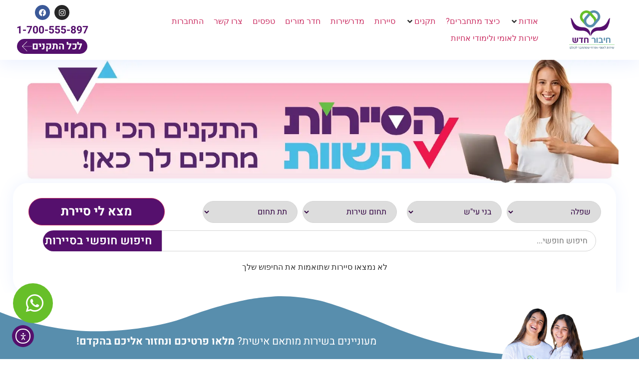

--- FILE ---
content_type: text/html; charset=UTF-8
request_url: https://hibur-hadash.org.il/%D7%90%D7%96%D7%95%D7%A8%20%D7%91%D7%90%D7%A8%D7%A5/%D7%91%D7%A0%D7%99-%D7%A2%D7%99%D7%A9/
body_size: 61116
content:
<!doctype html>
<html dir="rtl" lang="he-IL">
<head>
	<meta charset="UTF-8">
		<meta name="viewport" content="width=device-width, initial-scale=1">
	<link rel="profile" href="https://gmpg.org/xfn/11">
	<meta name='robots' content='index, follow, max-image-preview:large, max-snippet:-1, max-video-preview:-1' />

	<!-- This site is optimized with the Yoast SEO Premium plugin v21.1 (Yoast SEO v26.7) - https://yoast.com/wordpress/plugins/seo/ -->
	<title>בני עי&quot;ש - חיבור חדש</title>
	<link rel="canonical" href="https://hibur-hadash.org.il/אזור%20בארץ/בני-עיש/" />
	<meta property="og:locale" content="he_IL" />
	<meta property="og:type" content="article" />
	<meta property="og:title" content="ארכיון בני עי&quot;ש" />
	<meta property="og:url" content="https://hibur-hadash.org.il/אזור בארץ/בני-עיש/" />
	<meta property="og:site_name" content="חיבור חדש" />
	<meta name="twitter:card" content="summary_large_image" />
	<script type="application/ld+json" class="yoast-schema-graph">{"@context":"https://schema.org","@graph":[{"@type":"CollectionPage","@id":"https://hibur-hadash.org.il/אזור בארץ/%d7%91%d7%a0%d7%99-%d7%a2%d7%99%d7%a9/","url":"https://hibur-hadash.org.il/אזור בארץ/%d7%91%d7%a0%d7%99-%d7%a2%d7%99%d7%a9/","name":"בני עי\"ש - חיבור חדש","isPartOf":{"@id":"https://hibur-hadash.org.il/#website"},"breadcrumb":{"@id":"https://hibur-hadash.org.il/אזור בארץ/%d7%91%d7%a0%d7%99-%d7%a2%d7%99%d7%a9/#breadcrumb"},"inLanguage":"he-IL"},{"@type":"BreadcrumbList","@id":"https://hibur-hadash.org.il/אזור בארץ/%d7%91%d7%a0%d7%99-%d7%a2%d7%99%d7%a9/#breadcrumb","itemListElement":[{"@type":"ListItem","position":1,"name":"ראשי","item":"https://hibur-hadash.org.il/"},{"@type":"ListItem","position":2,"name":"שפלה","item":"https://hibur-hadash.org.il/אזור בארץ/%d7%a9%d7%a4%d7%9c%d7%94/"},{"@type":"ListItem","position":3,"name":"בני עי\"ש"}]},{"@type":"WebSite","@id":"https://hibur-hadash.org.il/#website","url":"https://hibur-hadash.org.il/","name":"חיבור חדש","description":"שרות לאומי-אזרחי שמתחבר לכולם","publisher":{"@id":"https://hibur-hadash.org.il/#organization"},"potentialAction":[{"@type":"SearchAction","target":{"@type":"EntryPoint","urlTemplate":"https://hibur-hadash.org.il/?s={search_term_string}"},"query-input":{"@type":"PropertyValueSpecification","valueRequired":true,"valueName":"search_term_string"}}],"inLanguage":"he-IL"},{"@type":"Organization","@id":"https://hibur-hadash.org.il/#organization","name":"חיבור חדש","url":"https://hibur-hadash.org.il/","logo":{"@type":"ImageObject","inLanguage":"he-IL","@id":"https://hibur-hadash.org.il/#/schema/logo/image/","url":"https://hibur-hadash.org.il/wp-content/uploads/2021/10/חיבור-חדש-לוגו.png","contentUrl":"https://hibur-hadash.org.il/wp-content/uploads/2021/10/חיבור-חדש-לוגו.png","width":600,"height":485,"caption":"חיבור חדש"},"image":{"@id":"https://hibur-hadash.org.il/#/schema/logo/image/"}}]}</script>
	<!-- / Yoast SEO Premium plugin. -->


<link rel='dns-prefetch' href='//cdn.elementor.com' />
<link rel="alternate" type="application/rss+xml" title="חיבור חדש &laquo; פיד‏" href="https://hibur-hadash.org.il/feed/" />
<link rel="alternate" type="application/rss+xml" title="חיבור חדש &laquo; פיד תגובות‏" href="https://hibur-hadash.org.il/comments/feed/" />
<link rel="alternate" type="application/rss+xml" title="חיבור חדש &laquo; פיד אזור בארץ סיירות בני עי&quot;ש" href="https://hibur-hadash.org.il/אזור%20בארץ/%d7%91%d7%a0%d7%99-%d7%a2%d7%99%d7%a9/feed/" />
<style id='wp-img-auto-sizes-contain-inline-css'>
img:is([sizes=auto i],[sizes^="auto," i]){contain-intrinsic-size:3000px 1500px}
/*# sourceURL=wp-img-auto-sizes-contain-inline-css */
</style>
<link rel='stylesheet' id='hello-elementor-theme-style-css' href='https://hibur-hadash.org.il/wp-content/themes/hello-elementor/theme.min.css?ver=2.6.1' media='all' />
<link rel='stylesheet' id='jet-menu-hello-css' href='https://hibur-hadash.org.il/wp-content/plugins/jet-menu/integration/themes/hello-elementor/assets/css/style.css?ver=2.4.18' media='all' />
<style id='wp-emoji-styles-inline-css'>

	img.wp-smiley, img.emoji {
		display: inline !important;
		border: none !important;
		box-shadow: none !important;
		height: 1em !important;
		width: 1em !important;
		margin: 0 0.07em !important;
		vertical-align: -0.1em !important;
		background: none !important;
		padding: 0 !important;
	}
/*# sourceURL=wp-emoji-styles-inline-css */
</style>
<link rel='stylesheet' id='wp-block-library-rtl-css' href='https://hibur-hadash.org.il/wp-includes/css/dist/block-library/style-rtl.min.css?ver=6.9' media='all' />
<style id='classic-theme-styles-inline-css'>
/*! This file is auto-generated */
.wp-block-button__link{color:#fff;background-color:#32373c;border-radius:9999px;box-shadow:none;text-decoration:none;padding:calc(.667em + 2px) calc(1.333em + 2px);font-size:1.125em}.wp-block-file__button{background:#32373c;color:#fff;text-decoration:none}
/*# sourceURL=/wp-includes/css/classic-themes.min.css */
</style>
<link rel='stylesheet' id='jet-engine-frontend-css' href='https://hibur-hadash.org.il/wp-content/plugins/jet-engine/assets/css/frontend.css?ver=3.8.2.1' media='all' />
<style id='global-styles-inline-css'>
:root{--wp--preset--aspect-ratio--square: 1;--wp--preset--aspect-ratio--4-3: 4/3;--wp--preset--aspect-ratio--3-4: 3/4;--wp--preset--aspect-ratio--3-2: 3/2;--wp--preset--aspect-ratio--2-3: 2/3;--wp--preset--aspect-ratio--16-9: 16/9;--wp--preset--aspect-ratio--9-16: 9/16;--wp--preset--color--black: #000000;--wp--preset--color--cyan-bluish-gray: #abb8c3;--wp--preset--color--white: #ffffff;--wp--preset--color--pale-pink: #f78da7;--wp--preset--color--vivid-red: #cf2e2e;--wp--preset--color--luminous-vivid-orange: #ff6900;--wp--preset--color--luminous-vivid-amber: #fcb900;--wp--preset--color--light-green-cyan: #7bdcb5;--wp--preset--color--vivid-green-cyan: #00d084;--wp--preset--color--pale-cyan-blue: #8ed1fc;--wp--preset--color--vivid-cyan-blue: #0693e3;--wp--preset--color--vivid-purple: #9b51e0;--wp--preset--gradient--vivid-cyan-blue-to-vivid-purple: linear-gradient(135deg,rgb(6,147,227) 0%,rgb(155,81,224) 100%);--wp--preset--gradient--light-green-cyan-to-vivid-green-cyan: linear-gradient(135deg,rgb(122,220,180) 0%,rgb(0,208,130) 100%);--wp--preset--gradient--luminous-vivid-amber-to-luminous-vivid-orange: linear-gradient(135deg,rgb(252,185,0) 0%,rgb(255,105,0) 100%);--wp--preset--gradient--luminous-vivid-orange-to-vivid-red: linear-gradient(135deg,rgb(255,105,0) 0%,rgb(207,46,46) 100%);--wp--preset--gradient--very-light-gray-to-cyan-bluish-gray: linear-gradient(135deg,rgb(238,238,238) 0%,rgb(169,184,195) 100%);--wp--preset--gradient--cool-to-warm-spectrum: linear-gradient(135deg,rgb(74,234,220) 0%,rgb(151,120,209) 20%,rgb(207,42,186) 40%,rgb(238,44,130) 60%,rgb(251,105,98) 80%,rgb(254,248,76) 100%);--wp--preset--gradient--blush-light-purple: linear-gradient(135deg,rgb(255,206,236) 0%,rgb(152,150,240) 100%);--wp--preset--gradient--blush-bordeaux: linear-gradient(135deg,rgb(254,205,165) 0%,rgb(254,45,45) 50%,rgb(107,0,62) 100%);--wp--preset--gradient--luminous-dusk: linear-gradient(135deg,rgb(255,203,112) 0%,rgb(199,81,192) 50%,rgb(65,88,208) 100%);--wp--preset--gradient--pale-ocean: linear-gradient(135deg,rgb(255,245,203) 0%,rgb(182,227,212) 50%,rgb(51,167,181) 100%);--wp--preset--gradient--electric-grass: linear-gradient(135deg,rgb(202,248,128) 0%,rgb(113,206,126) 100%);--wp--preset--gradient--midnight: linear-gradient(135deg,rgb(2,3,129) 0%,rgb(40,116,252) 100%);--wp--preset--font-size--small: 13px;--wp--preset--font-size--medium: 20px;--wp--preset--font-size--large: 36px;--wp--preset--font-size--x-large: 42px;--wp--preset--spacing--20: 0.44rem;--wp--preset--spacing--30: 0.67rem;--wp--preset--spacing--40: 1rem;--wp--preset--spacing--50: 1.5rem;--wp--preset--spacing--60: 2.25rem;--wp--preset--spacing--70: 3.38rem;--wp--preset--spacing--80: 5.06rem;--wp--preset--shadow--natural: 6px 6px 9px rgba(0, 0, 0, 0.2);--wp--preset--shadow--deep: 12px 12px 50px rgba(0, 0, 0, 0.4);--wp--preset--shadow--sharp: 6px 6px 0px rgba(0, 0, 0, 0.2);--wp--preset--shadow--outlined: 6px 6px 0px -3px rgb(255, 255, 255), 6px 6px rgb(0, 0, 0);--wp--preset--shadow--crisp: 6px 6px 0px rgb(0, 0, 0);}:where(.is-layout-flex){gap: 0.5em;}:where(.is-layout-grid){gap: 0.5em;}body .is-layout-flex{display: flex;}.is-layout-flex{flex-wrap: wrap;align-items: center;}.is-layout-flex > :is(*, div){margin: 0;}body .is-layout-grid{display: grid;}.is-layout-grid > :is(*, div){margin: 0;}:where(.wp-block-columns.is-layout-flex){gap: 2em;}:where(.wp-block-columns.is-layout-grid){gap: 2em;}:where(.wp-block-post-template.is-layout-flex){gap: 1.25em;}:where(.wp-block-post-template.is-layout-grid){gap: 1.25em;}.has-black-color{color: var(--wp--preset--color--black) !important;}.has-cyan-bluish-gray-color{color: var(--wp--preset--color--cyan-bluish-gray) !important;}.has-white-color{color: var(--wp--preset--color--white) !important;}.has-pale-pink-color{color: var(--wp--preset--color--pale-pink) !important;}.has-vivid-red-color{color: var(--wp--preset--color--vivid-red) !important;}.has-luminous-vivid-orange-color{color: var(--wp--preset--color--luminous-vivid-orange) !important;}.has-luminous-vivid-amber-color{color: var(--wp--preset--color--luminous-vivid-amber) !important;}.has-light-green-cyan-color{color: var(--wp--preset--color--light-green-cyan) !important;}.has-vivid-green-cyan-color{color: var(--wp--preset--color--vivid-green-cyan) !important;}.has-pale-cyan-blue-color{color: var(--wp--preset--color--pale-cyan-blue) !important;}.has-vivid-cyan-blue-color{color: var(--wp--preset--color--vivid-cyan-blue) !important;}.has-vivid-purple-color{color: var(--wp--preset--color--vivid-purple) !important;}.has-black-background-color{background-color: var(--wp--preset--color--black) !important;}.has-cyan-bluish-gray-background-color{background-color: var(--wp--preset--color--cyan-bluish-gray) !important;}.has-white-background-color{background-color: var(--wp--preset--color--white) !important;}.has-pale-pink-background-color{background-color: var(--wp--preset--color--pale-pink) !important;}.has-vivid-red-background-color{background-color: var(--wp--preset--color--vivid-red) !important;}.has-luminous-vivid-orange-background-color{background-color: var(--wp--preset--color--luminous-vivid-orange) !important;}.has-luminous-vivid-amber-background-color{background-color: var(--wp--preset--color--luminous-vivid-amber) !important;}.has-light-green-cyan-background-color{background-color: var(--wp--preset--color--light-green-cyan) !important;}.has-vivid-green-cyan-background-color{background-color: var(--wp--preset--color--vivid-green-cyan) !important;}.has-pale-cyan-blue-background-color{background-color: var(--wp--preset--color--pale-cyan-blue) !important;}.has-vivid-cyan-blue-background-color{background-color: var(--wp--preset--color--vivid-cyan-blue) !important;}.has-vivid-purple-background-color{background-color: var(--wp--preset--color--vivid-purple) !important;}.has-black-border-color{border-color: var(--wp--preset--color--black) !important;}.has-cyan-bluish-gray-border-color{border-color: var(--wp--preset--color--cyan-bluish-gray) !important;}.has-white-border-color{border-color: var(--wp--preset--color--white) !important;}.has-pale-pink-border-color{border-color: var(--wp--preset--color--pale-pink) !important;}.has-vivid-red-border-color{border-color: var(--wp--preset--color--vivid-red) !important;}.has-luminous-vivid-orange-border-color{border-color: var(--wp--preset--color--luminous-vivid-orange) !important;}.has-luminous-vivid-amber-border-color{border-color: var(--wp--preset--color--luminous-vivid-amber) !important;}.has-light-green-cyan-border-color{border-color: var(--wp--preset--color--light-green-cyan) !important;}.has-vivid-green-cyan-border-color{border-color: var(--wp--preset--color--vivid-green-cyan) !important;}.has-pale-cyan-blue-border-color{border-color: var(--wp--preset--color--pale-cyan-blue) !important;}.has-vivid-cyan-blue-border-color{border-color: var(--wp--preset--color--vivid-cyan-blue) !important;}.has-vivid-purple-border-color{border-color: var(--wp--preset--color--vivid-purple) !important;}.has-vivid-cyan-blue-to-vivid-purple-gradient-background{background: var(--wp--preset--gradient--vivid-cyan-blue-to-vivid-purple) !important;}.has-light-green-cyan-to-vivid-green-cyan-gradient-background{background: var(--wp--preset--gradient--light-green-cyan-to-vivid-green-cyan) !important;}.has-luminous-vivid-amber-to-luminous-vivid-orange-gradient-background{background: var(--wp--preset--gradient--luminous-vivid-amber-to-luminous-vivid-orange) !important;}.has-luminous-vivid-orange-to-vivid-red-gradient-background{background: var(--wp--preset--gradient--luminous-vivid-orange-to-vivid-red) !important;}.has-very-light-gray-to-cyan-bluish-gray-gradient-background{background: var(--wp--preset--gradient--very-light-gray-to-cyan-bluish-gray) !important;}.has-cool-to-warm-spectrum-gradient-background{background: var(--wp--preset--gradient--cool-to-warm-spectrum) !important;}.has-blush-light-purple-gradient-background{background: var(--wp--preset--gradient--blush-light-purple) !important;}.has-blush-bordeaux-gradient-background{background: var(--wp--preset--gradient--blush-bordeaux) !important;}.has-luminous-dusk-gradient-background{background: var(--wp--preset--gradient--luminous-dusk) !important;}.has-pale-ocean-gradient-background{background: var(--wp--preset--gradient--pale-ocean) !important;}.has-electric-grass-gradient-background{background: var(--wp--preset--gradient--electric-grass) !important;}.has-midnight-gradient-background{background: var(--wp--preset--gradient--midnight) !important;}.has-small-font-size{font-size: var(--wp--preset--font-size--small) !important;}.has-medium-font-size{font-size: var(--wp--preset--font-size--medium) !important;}.has-large-font-size{font-size: var(--wp--preset--font-size--large) !important;}.has-x-large-font-size{font-size: var(--wp--preset--font-size--x-large) !important;}
:where(.wp-block-post-template.is-layout-flex){gap: 1.25em;}:where(.wp-block-post-template.is-layout-grid){gap: 1.25em;}
:where(.wp-block-term-template.is-layout-flex){gap: 1.25em;}:where(.wp-block-term-template.is-layout-grid){gap: 1.25em;}
:where(.wp-block-columns.is-layout-flex){gap: 2em;}:where(.wp-block-columns.is-layout-grid){gap: 2em;}
:root :where(.wp-block-pullquote){font-size: 1.5em;line-height: 1.6;}
/*# sourceURL=global-styles-inline-css */
</style>
<link rel='stylesheet' id='ea11y-widget-fonts-css' href='https://hibur-hadash.org.il/wp-content/plugins/pojo-accessibility/assets/build/fonts.css?ver=3.9.1' media='all' />
<link rel='stylesheet' id='ea11y-skip-link-css' href='https://hibur-hadash.org.il/wp-content/plugins/pojo-accessibility/assets/build/skip-link.css?ver=3.9.1' media='all' />
<link rel='stylesheet' id='hello-elementor-css' href='https://hibur-hadash.org.il/wp-content/themes/hello-elementor/style.min.css?ver=2.6.1' media='all' />
<link rel='stylesheet' id='jet-menu-public-styles-css' href='https://hibur-hadash.org.il/wp-content/plugins/jet-menu/assets/public/css/public.css?ver=2.4.18' media='all' />
<link rel='stylesheet' id='elementor-frontend-css' href='https://hibur-hadash.org.il/wp-content/uploads/elementor/css/custom-frontend.min.css?ver=1768335155' media='all' />
<link rel='stylesheet' id='widget-image-css' href='https://hibur-hadash.org.il/wp-content/plugins/elementor/assets/css/widget-image-rtl.min.css?ver=3.34.1' media='all' />
<link rel='stylesheet' id='e-animation-fadeInUp-css' href='https://hibur-hadash.org.il/wp-content/plugins/elementor/assets/lib/animations/styles/fadeInUp.min.css?ver=3.34.1' media='all' />
<link rel='stylesheet' id='widget-social-icons-css' href='https://hibur-hadash.org.il/wp-content/plugins/elementor/assets/css/widget-social-icons-rtl.min.css?ver=3.34.1' media='all' />
<link rel='stylesheet' id='e-apple-webkit-css' href='https://hibur-hadash.org.il/wp-content/uploads/elementor/css/custom-apple-webkit.min.css?ver=1768335155' media='all' />
<link rel='stylesheet' id='widget-icon-box-css' href='https://hibur-hadash.org.il/wp-content/uploads/elementor/css/custom-widget-icon-box-rtl.min.css?ver=1768335155' media='all' />
<link rel='stylesheet' id='e-animation-pulse-grow-css' href='https://hibur-hadash.org.il/wp-content/plugins/elementor/assets/lib/animations/styles/e-animation-pulse-grow.min.css?ver=3.34.1' media='all' />
<link rel='stylesheet' id='e-sticky-css' href='https://hibur-hadash.org.il/wp-content/plugins/elementor-pro/assets/css/modules/sticky.min.css?ver=3.34.0' media='all' />
<link rel='stylesheet' id='e-animation-tada-css' href='https://hibur-hadash.org.il/wp-content/plugins/elementor/assets/lib/animations/styles/tada.min.css?ver=3.34.1' media='all' />
<link rel='stylesheet' id='widget-form-css' href='https://hibur-hadash.org.il/wp-content/plugins/elementor-pro/assets/css/widget-form-rtl.min.css?ver=3.34.0' media='all' />
<link rel='stylesheet' id='e-shapes-css' href='https://hibur-hadash.org.il/wp-content/plugins/elementor/assets/css/conditionals/shapes.min.css?ver=3.34.1' media='all' />
<link rel='stylesheet' id='widget-divider-css' href='https://hibur-hadash.org.il/wp-content/plugins/elementor/assets/css/widget-divider-rtl.min.css?ver=3.34.1' media='all' />
<link rel='stylesheet' id='widget-icon-list-css' href='https://hibur-hadash.org.il/wp-content/uploads/elementor/css/custom-widget-icon-list-rtl.min.css?ver=1768335155' media='all' />
<link rel='stylesheet' id='widget-heading-css' href='https://hibur-hadash.org.il/wp-content/plugins/elementor/assets/css/widget-heading-rtl.min.css?ver=3.34.1' media='all' />
<link rel='stylesheet' id='jet-blocks-css' href='https://hibur-hadash.org.il/wp-content/uploads/elementor/css/custom-jet-blocks-rtl.css?ver=1.3.22' media='all' />
<link rel='stylesheet' id='elementor-icons-css' href='https://hibur-hadash.org.il/wp-content/plugins/elementor/assets/lib/eicons/css/elementor-icons.min.css?ver=5.45.0' media='all' />
<link rel='stylesheet' id='elementor-post-10-css' href='https://hibur-hadash.org.il/wp-content/uploads/elementor/css/post-10.css?ver=1768335155' media='all' />
<link rel='stylesheet' id='jet-tabs-frontend-css' href='https://hibur-hadash.org.il/wp-content/plugins/jet-tabs/assets/css/jet-tabs-frontend.css?ver=2.2.13' media='all' />
<link rel='stylesheet' id='swiper-css' href='https://hibur-hadash.org.il/wp-content/plugins/elementor/assets/lib/swiper/v8/css/swiper.min.css?ver=8.4.5' media='all' />
<link rel='stylesheet' id='elementor-post-489-css' href='https://hibur-hadash.org.il/wp-content/uploads/elementor/css/post-489.css?ver=1768335155' media='all' />
<link rel='stylesheet' id='elementor-post-1151-css' href='https://hibur-hadash.org.il/wp-content/uploads/elementor/css/post-1151.css?ver=1768335156' media='all' />
<link rel='stylesheet' id='elementor-post-7467-css' href='https://hibur-hadash.org.il/wp-content/uploads/elementor/css/post-7467.css?ver=1768335217' media='all' />
<link rel='stylesheet' id='elementor-post-1770-css' href='https://hibur-hadash.org.il/wp-content/uploads/elementor/css/post-1770.css?ver=1768335201' media='all' />
<link rel='stylesheet' id='simple-favorites-css' href='https://hibur-hadash.org.il/wp-content/plugins/favorites/assets/css/favorites.css?ver=2.3.6' media='all' />
<link rel='stylesheet' id='elementor-gf-local-heebo-css' href='https://hibur-hadash.org.il/wp-content/uploads/elementor/google-fonts/css/heebo.css?ver=1743968074' media='all' />
<link rel='stylesheet' id='elementor-gf-local-montserrat-css' href='https://hibur-hadash.org.il/wp-content/uploads/elementor/google-fonts/css/montserrat.css?ver=1743968121' media='all' />
<link rel='stylesheet' id='elementor-gf-local-assistant-css' href='https://hibur-hadash.org.il/wp-content/uploads/elementor/google-fonts/css/assistant.css?ver=1743968082' media='all' />
<link rel='stylesheet' id='elementor-icons-shared-0-css' href='https://hibur-hadash.org.il/wp-content/plugins/elementor/assets/lib/font-awesome/css/fontawesome.min.css?ver=5.15.3' media='all' />
<link rel='stylesheet' id='elementor-icons-fa-solid-css' href='https://hibur-hadash.org.il/wp-content/plugins/elementor/assets/lib/font-awesome/css/solid.min.css?ver=5.15.3' media='all' />
<link rel='stylesheet' id='elementor-icons-fa-brands-css' href='https://hibur-hadash.org.il/wp-content/plugins/elementor/assets/lib/font-awesome/css/brands.min.css?ver=5.15.3' media='all' />
<script src="https://hibur-hadash.org.il/wp-includes/js/jquery/jquery.min.js?ver=3.7.1" id="jquery-core-js"></script>
<script src="https://hibur-hadash.org.il/wp-includes/js/jquery/jquery-migrate.min.js?ver=3.4.1" id="jquery-migrate-js"></script>
<script id="favorites-js-extra">
var favorites_data = {"ajaxurl":"https://hibur-hadash.org.il/wp-admin/admin-ajax.php","nonce":"146723d124","favorite":"\u05d4\u05d5\u05e1\u05d9\u05e4\u05d9 \u05dc\u05de\u05d5\u05e2\u05d3\u05e4\u05d9\u05dd\u003Ci class=\"sf-icon-star-empty\"\u003E\u003C/i\u003E","favorited":"\u05db\u05d1\u05e8 \u05e0\u05de\u05e6\u05d0 \u05d1\u05de\u05d5\u05e2\u05d3\u05e4\u05d9\u05dd\u003Ci class=\"sf-icon-star-full\"\u003E\u003C/i\u003E","includecount":"","indicate_loading":"","loading_text":"Loading","loading_image":"","loading_image_active":"","loading_image_preload":"","cache_enabled":"1","button_options":{"button_type":"custom","custom_colors":false,"box_shadow":false,"include_count":false,"default":{"background_default":false,"border_default":false,"text_default":false,"icon_default":false,"count_default":false},"active":{"background_active":false,"border_active":false,"text_active":false,"icon_active":false,"count_active":false}},"authentication_modal_content":"\u003Cp\u003EPlease login to add favorites.\u003C/p\u003E\n\u003Cp\u003E\u003Ca href=\"#\" data-favorites-modal-close\u003EDismiss this notice\u003C/a\u003E\u003C/p\u003E\n","authentication_redirect":"","dev_mode":"","logged_in":"","user_id":"0","authentication_redirect_url":"https://hibur-hadash.org.il/wp-login.php"};
//# sourceURL=favorites-js-extra
</script>
<script src="https://hibur-hadash.org.il/wp-content/plugins/favorites/assets/js/favorites.min.js?ver=2.3.6" id="favorites-js"></script>
<link rel="https://api.w.org/" href="https://hibur-hadash.org.il/wp-json/" /><link rel="alternate" title="JSON" type="application/json" href="https://hibur-hadash.org.il/wp-json/wp/v2/county-sayeret/559" /><link rel="EditURI" type="application/rsd+xml" title="RSD" href="https://hibur-hadash.org.il/xmlrpc.php?rsd" />
<meta name="generator" content="WordPress 6.9" />
<meta name="generator" content="Elementor 3.34.1; features: additional_custom_breakpoints; settings: css_print_method-external, google_font-enabled, font_display-auto">
<!-- Google Tag Manager (noscript) -->
<noscript><iframe src="https://www.googletagmanager.com/ns.html?id=GTM-P39ZB4J"
height="0" width="0" style="display:none;visibility:hidden"></iframe></noscript>
<!-- End Google Tag Manager (noscript) -->
<!-- Global site tag (gtag.js) - Google Analytics -->
<script async src="https://www.googletagmanager.com/gtag/js?id=G-YK8PBZSYDK"></script>
<script>
  window.dataLayer = window.dataLayer || [];
  function gtag(){dataLayer.push(arguments);}
  gtag('js', new Date());

  gtag('config', 'G-YK8PBZSYDK');
</script>
<!-- Google Tag Manager -->
<script>(function(w,d,s,l,i){w[l]=w[l]||[];w[l].push({'gtm.start':
new Date().getTime(),event:'gtm.js'});var f=d.getElementsByTagName(s)[0],
j=d.createElement(s),dl=l!='dataLayer'?'&l='+l:'';j.async=true;j.src=
'https://www.googletagmanager.com/gtm.js?id='+i+dl;f.parentNode.insertBefore(j,f);
})(window,document,'script','dataLayer','GTM-P39ZB4J');</script>
<!-- End Google Tag Manager -->
<!-- Facebook Pixel Code -->
<script>
!function(f,b,e,v,n,t,s)
{if(f.fbq)return;n=f.fbq=function(){n.callMethod?
n.callMethod.apply(n,arguments):n.queue.push(arguments)};
if(!f._fbq)f._fbq=n;n.push=n;n.loaded=!0;n.version='2.0';
n.queue=[];t=b.createElement(e);t.async=!0;
t.src=v;s=b.getElementsByTagName(e)[0];
s.parentNode.insertBefore(t,s)}(window,document,'script',
'https://connect.facebook.net/en_US/fbevents.js');
 fbq('init', '1609630269478218'); 
fbq('track', 'PageView');
</script>
<noscript>
 <img height="1" width="1" 
src="https://www.facebook.com/tr?id=1609630269478218&ev=PageView
&noscript=1"/>
</noscript>
<!-- End Facebook Pixel Code -->

<!-- TikTok Pixel Code Start -->
<script>
!function (w, d, t) {
  w.TiktokAnalyticsObject=t;var ttq=w[t]=w[t]||[];ttq.methods=["page","track","identify","instances","debug","on","off","once","ready","alias","group","enableCookie","disableCookie","holdConsent","revokeConsent","grantConsent"],ttq.setAndDefer=function(t,e){t[e]=function(){t.push([e].concat(Array.prototype.slice.call(arguments,0)))}};for(var i=0;i<ttq.methods.length;i++)ttq.setAndDefer(ttq,ttq.methods[i]);ttq.instance=function(t){for(
var e=ttq._i[t]||[],n=0;n<ttq.methods.length;n++)ttq.setAndDefer(e,ttq.methods[n]);return e},ttq.load=function(e,n){var r="https://analytics.tiktok.com/i18n/pixel/events.js",o=n&&n.partner;ttq._i=ttq._i||{},ttq._i[e]=[],ttq._i[e]._u=r,ttq._t=ttq._t||{},ttq._t[e]=+new Date,ttq._o=ttq._o||{},ttq._o[e]=n||{};n=document.createElement("script")
;n.type="text/javascript",n.async=!0,n.src=r+"?sdkid="+e+"&lib="+t;e=document.getElementsByTagName("script")[0];e.parentNode.insertBefore(n,e)};


  ttq.load('D03NGVBC77UFNM54UDEG');
  ttq.page();
}(window, document, 'ttq');
</script>
<!-- TikTok Pixel Code End -->
			<style>
				.e-con.e-parent:nth-of-type(n+4):not(.e-lazyloaded):not(.e-no-lazyload),
				.e-con.e-parent:nth-of-type(n+4):not(.e-lazyloaded):not(.e-no-lazyload) * {
					background-image: none !important;
				}
				@media screen and (max-height: 1024px) {
					.e-con.e-parent:nth-of-type(n+3):not(.e-lazyloaded):not(.e-no-lazyload),
					.e-con.e-parent:nth-of-type(n+3):not(.e-lazyloaded):not(.e-no-lazyload) * {
						background-image: none !important;
					}
				}
				@media screen and (max-height: 640px) {
					.e-con.e-parent:nth-of-type(n+2):not(.e-lazyloaded):not(.e-no-lazyload),
					.e-con.e-parent:nth-of-type(n+2):not(.e-lazyloaded):not(.e-no-lazyload) * {
						background-image: none !important;
					}
				}
			</style>
			<link rel="icon" href="https://hibur-hadash.org.il/wp-content/uploads/2021/10/חיבור-חדר-לוגו-קטן-100x100.png" sizes="32x32" />
<link rel="icon" href="https://hibur-hadash.org.il/wp-content/uploads/2021/10/חיבור-חדר-לוגו-קטן.png" sizes="192x192" />
<link rel="apple-touch-icon" href="https://hibur-hadash.org.il/wp-content/uploads/2021/10/חיבור-חדר-לוגו-קטן.png" />
<meta name="msapplication-TileImage" content="https://hibur-hadash.org.il/wp-content/uploads/2021/10/חיבור-חדר-לוגו-קטן.png" />
		<style id="wp-custom-css">
			.elementor-field-type-tel input {
    text-align: right;
}

 #jet-menu-item-22081 {
	  background-color: #588eac;
    border-radius: 15px;
	 color: #fff;

}
 .menu-item-22081 {
	  background-color: #588eac;
}
 .menu-item-22081 a {
	 	 	 color: #fff !important;

}
 #jet-menu-item-19038 a ,.menu-item-19038 a
{
	  color: #ffffff;
    padding: 0 20px;
}
.logged-in #jet-menu-item-19038,  .logged-in .menu-item-19038 {
display: none; !important
}

		</style>
						<style type="text/css" id="c4wp-checkout-css">
					.woocommerce-checkout .c4wp_captcha_field {
						margin-bottom: 10px;
						margin-top: 15px;
						position: relative;
						display: inline-block;
					}
				</style>
								<style type="text/css" id="c4wp-v3-lp-form-css">
					.login #login, .login #lostpasswordform {
						min-width: 350px !important;
					}
					.wpforms-field-c4wp iframe {
						width: 100% !important;
					}
				</style>
							<style type="text/css" id="c4wp-v3-lp-form-css">
				.login #login, .login #lostpasswordform {
					min-width: 350px !important;
				}
				.wpforms-field-c4wp iframe {
					width: 100% !important;
				}
			</style>
			</head>
<body class="rtl archive tax-county-sayeret term-559 wp-custom-logo wp-theme-hello-elementor ally-default jet-mega-menu-location elementor-page-7467 elementor-default elementor-template-full-width elementor-kit-10">

		<script>
			const onSkipLinkClick = () => {
				const htmlElement = document.querySelector('html');

				htmlElement.style['scroll-behavior'] = 'smooth';

				setTimeout( () => htmlElement.style['scroll-behavior'] = null, 1000 );
			}
			document.addEventListener("DOMContentLoaded", () => {
				if (!document.querySelector('#content')) {
					document.querySelector('.ea11y-skip-to-content-link').remove();
				}
			});
		</script>
		<nav aria-label="Skip to content navigation">
			<a class="ea11y-skip-to-content-link"
				href="#content"
				tabindex="1"
				onclick="onSkipLinkClick()"
			>
				דילוג לתוכן
				<svg width="24" height="24" viewBox="0 0 24 24" fill="none" role="presentation">
					<path d="M18 6V12C18 12.7956 17.6839 13.5587 17.1213 14.1213C16.5587 14.6839 15.7956 15 15 15H5M5 15L9 11M5 15L9 19"
								stroke="black"
								stroke-width="1.5"
								stroke-linecap="round"
								stroke-linejoin="round"
					/>
				</svg>
			</a>
			<div class="ea11y-skip-to-content-backdrop"></div>
		</nav>

		
<a class="skip-link screen-reader-text" href="#content">
	דלג לתוכן</a>

		<header data-elementor-type="header" data-elementor-id="489" class="elementor elementor-489 elementor-location-header" data-elementor-post-type="elementor_library">
					<section class="elementor-section elementor-top-section elementor-element elementor-element-0d06526 elementor-section-full_width elementor-section-content-middle elementor-hidden-mobile elementor-section-height-min-height elementor-section-height-default elementor-section-items-middle" data-id="0d06526" data-element_type="section" data-settings="{&quot;jet_parallax_layout_list&quot;:[{&quot;_id&quot;:&quot;2933754&quot;,&quot;jet_parallax_layout_image&quot;:{&quot;url&quot;:&quot;&quot;,&quot;id&quot;:&quot;&quot;,&quot;size&quot;:&quot;&quot;},&quot;jet_parallax_layout_image_tablet&quot;:{&quot;url&quot;:&quot;&quot;,&quot;id&quot;:&quot;&quot;,&quot;size&quot;:&quot;&quot;},&quot;jet_parallax_layout_image_mobile&quot;:{&quot;url&quot;:&quot;&quot;,&quot;id&quot;:&quot;&quot;,&quot;size&quot;:&quot;&quot;},&quot;jet_parallax_layout_speed&quot;:{&quot;unit&quot;:&quot;%&quot;,&quot;size&quot;:50,&quot;sizes&quot;:[]},&quot;jet_parallax_layout_type&quot;:&quot;scroll&quot;,&quot;jet_parallax_layout_direction&quot;:&quot;1&quot;,&quot;jet_parallax_layout_fx_direction&quot;:null,&quot;jet_parallax_layout_z_index&quot;:&quot;&quot;,&quot;jet_parallax_layout_bg_x&quot;:50,&quot;jet_parallax_layout_bg_x_tablet&quot;:&quot;&quot;,&quot;jet_parallax_layout_bg_x_mobile&quot;:&quot;&quot;,&quot;jet_parallax_layout_bg_y&quot;:50,&quot;jet_parallax_layout_bg_y_tablet&quot;:&quot;&quot;,&quot;jet_parallax_layout_bg_y_mobile&quot;:&quot;&quot;,&quot;jet_parallax_layout_bg_size&quot;:&quot;auto&quot;,&quot;jet_parallax_layout_bg_size_tablet&quot;:&quot;&quot;,&quot;jet_parallax_layout_bg_size_mobile&quot;:&quot;&quot;,&quot;jet_parallax_layout_animation_prop&quot;:&quot;transform&quot;,&quot;jet_parallax_layout_on&quot;:[&quot;desktop&quot;,&quot;tablet&quot;]}],&quot;sticky&quot;:&quot;top&quot;,&quot;sticky_on&quot;:[&quot;desktop&quot;],&quot;background_background&quot;:&quot;classic&quot;,&quot;sticky_offset&quot;:0,&quot;sticky_effects_offset&quot;:0,&quot;sticky_anchor_link_offset&quot;:0}">
						<div class="elementor-container elementor-column-gap-default">
					<div class="elementor-column elementor-col-33 elementor-top-column elementor-element elementor-element-7722fe7" data-id="7722fe7" data-element_type="column">
			<div class="elementor-widget-wrap elementor-element-populated">
						<div class="elementor-element elementor-element-0a77574 elementor-widget elementor-widget-theme-site-logo elementor-widget-image" data-id="0a77574" data-element_type="widget" data-widget_type="theme-site-logo.default">
				<div class="elementor-widget-container">
											<a href="https://hibur-hadash.org.il">
			<img fetchpriority="high" width="600" height="485" src="https://hibur-hadash.org.il/wp-content/uploads/2021/10/חיבור-חדש-לוגו.png" class="attachment-full size-full wp-image-13" alt="" srcset="https://hibur-hadash.org.il/wp-content/uploads/2021/10/חיבור-חדש-לוגו.png 600w, https://hibur-hadash.org.il/wp-content/uploads/2021/10/חיבור-חדש-לוגו-300x243.png 300w" sizes="(max-width: 600px) 100vw, 600px" />				</a>
											</div>
				</div>
				<div class="elementor-element elementor-element-dc228ef elementor-widget__width-auto elementor-absolute my_connect jedv-enabled--yes elementor-hidden-desktop elementor-hidden-tablet elementor-hidden-mobile elementor-invisible elementor-widget elementor-widget-button" data-id="dc228ef" data-element_type="widget" data-settings="{&quot;_position&quot;:&quot;absolute&quot;,&quot;_animation&quot;:&quot;fadeInUp&quot;}" data-widget_type="button.default">
				<div class="elementor-widget-container">
									<div class="elementor-button-wrapper">
					<a class="elementor-button elementor-button-link elementor-size-sm" href="https://hibur-hadash.org.il/%d7%9b%d7%a0%d7%99%d7%a1%d7%94-%d7%95%d7%94%d7%a8%d7%a9%d7%9e%d7%94/">
						<span class="elementor-button-content-wrapper">
						<span class="elementor-button-icon">
				<svg xmlns="http://www.w3.org/2000/svg" xmlns:xlink="http://www.w3.org/1999/xlink" id="Layer_1" height="512" viewBox="0 0 128 128" width="512"><linearGradient id="SVGID_1_" gradientTransform="matrix(1 0 0 -1 0 127.89)" gradientUnits="userSpaceOnUse" x1="97.059" x2="30.935" y1="30.648" y2="96.773"><stop offset="0" stop-color="#fc68c0"></stop><stop offset=".965" stop-color="#3edbff"></stop></linearGradient><path d="m108.6 78.2c-.3.9-1.2 1.5-2.2 1.2s-1.5-1.3-1.2-2.2c.1-.4.3-.9.4-1.3.2-.9 1.2-1.5 2.1-1.3s1.5 1.2 1.3 2.1c0 .1-.2.8-.4 1.5zm2.1-14c0 1-.8 1.8-1.8 1.8s-1.8-.8-1.8-1.8c0-23.9-19.3-43.3-43.2-43.3s-43.3 19.3-43.3 43.2c0 12.6 5.5 24.7 15.1 32.9v-.3c0-11.6 7.7-21.9 18.8-25.2-6.5-3.7-10.1-10.9-9.5-18.1.9-10.5 10.1-18.3 20.6-17.4 9.3.8 16.7 8.2 17.4 17.5.6 7.1-3.1 14.4-9.7 18.1 11.2 3.3 18.8 13.6 18.8 25.2v.2c2.9-2.5 5.5-5.4 7.7-8.6.5-.8 1.6-1 2.4-.5s1 1.6.5 2.4c-8.5 12.7-22.8 20.6-38.7 20.6-25.5 0-46.8-20.7-46.8-46.9.1-25.4 20.7-46.6 46.8-46.6 25.8 0 46.8 20.9 46.7 46.8zm-46.6 6.2c9.2 0 16.1-7.9 15.4-16.7-.7-8.6-8.2-14.9-16.8-14.2-7.6.6-13.6 6.6-14.2 14.2-.7 8.9 6.3 16.7 15.4 16.7zm-24.7 29.3c14.8 10.3 34.4 10.3 49.2 0v-3c0-12.6-10.2-22.8-22.8-22.8-.3 0-3.8 0-3.7 0-12.6 0-22.8 10.2-22.8 22.8z" fill="url(#SVGID_1_)"></path></svg>			</span>
									<span class="elementor-button-text">התחברות</span>
					</span>
					</a>
				</div>
								</div>
				</div>
					</div>
		</div>
				<div class="elementor-column elementor-col-33 elementor-top-column elementor-element elementor-element-439b1df" data-id="439b1df" data-element_type="column">
			<div class="elementor-widget-wrap elementor-element-populated">
						<div class="elementor-element elementor-element-e7e0d4c elementor-widget elementor-widget-jet-mega-menu" data-id="e7e0d4c" data-element_type="widget" data-widget_type="jet-mega-menu.default">
				<div class="elementor-widget-container">
					<div class="jet-mega-menu jet-mega-menu--layout-horizontal jet-mega-menu--sub-position-right jet-mega-menu--dropdown-layout-default jet-mega-menu--dropdown-position-right jet-mega-menu--animation-none jet-mega-menu--location-elementor    jet-mega-menu--fill-svg-icons" data-settings='{"menuId":"60","menuUniqId":"69693685b8298","rollUp":false,"megaAjaxLoad":false,"layout":"horizontal","subEvent":"hover","subCloseBehavior":"mouseleave","mouseLeaveDelay":500,"subTrigger":"item","subPosition":"right","megaWidthType":"container","megaWidthSelector":"","breakpoint":768,"signatures":[]}'><div class="jet-mega-menu-toggle" role="button" tabindex="0" aria-label="Open/Close Menu"><div class="jet-mega-menu-toggle-icon jet-mega-menu-toggle-icon--default-state"><i class="fas fa-bars"></i></div><div class="jet-mega-menu-toggle-icon jet-mega-menu-toggle-icon--opened-state"><i class="fas fa-times"></i></div></div><nav class="jet-mega-menu-container" aria-label="Main nav"><ul class="jet-mega-menu-list"><li id="jet-mega-menu-item-798" class="jet-mega-menu-item jet-mega-menu-item-type-post_type jet-mega-menu-item-object-page jet-mega-menu-item-has-children jet-mega-menu-item--default jet-mega-menu-item--top-level jet-mega-menu-item-798"><div class="jet-mega-menu-item__inner" role="button" tabindex="0" aria-haspopup="true" aria-expanded="false" aria-label="אודות"><a href="https://hibur-hadash.org.il/%d7%90%d7%95%d7%93%d7%95%d7%aa/" class="jet-mega-menu-item__link jet-mega-menu-item__link--top-level"><div class="jet-mega-menu-item__title"><div class="jet-mega-menu-item__label">אודות</div></div></a><div class="jet-mega-menu-item__dropdown"><i class="fas fa-angle-down"></i></div></div>
<div class='jet-mega-menu-sub-menu'><ul  class="jet-mega-menu-sub-menu__list">
	<li id="jet-mega-menu-item-812" class="jet-mega-menu-item jet-mega-menu-item-type-post_type jet-mega-menu-item-object-page jet-mega-menu-item--default jet-mega-menu-item--sub-level jet-mega-menu-item-812"><div class="jet-mega-menu-item__inner"><a href="https://hibur-hadash.org.il/%d7%90%d7%95%d7%93%d7%95%d7%aa/" class="jet-mega-menu-item__link jet-mega-menu-item__link--sub-level"><div class="jet-mega-menu-item__title"><div class="jet-mega-menu-item__label">אודות חיבור חדש</div></div></a></div></li>
	<li id="jet-mega-menu-item-800" class="jet-mega-menu-item jet-mega-menu-item-type-post_type jet-mega-menu-item-object-page jet-mega-menu-item--default jet-mega-menu-item--sub-level jet-mega-menu-item-800"><div class="jet-mega-menu-item__inner"><a href="https://hibur-hadash.org.il/%d7%91%d7%a2%d7%9c%d7%99-%d7%aa%d7%a4%d7%a7%d7%99%d7%93%d7%99%d7%9d/" class="jet-mega-menu-item__link jet-mega-menu-item__link--sub-level"><div class="jet-mega-menu-item__title"><div class="jet-mega-menu-item__label">בעלי תפקידים</div></div></a></div></li>
	<li id="jet-mega-menu-item-1634" class="jet-mega-menu-item jet-mega-menu-item-type-post_type jet-mega-menu-item-object-page jet-mega-menu-item--default jet-mega-menu-item--sub-level jet-mega-menu-item-1634"><div class="jet-mega-menu-item__inner"><a href="https://hibur-hadash.org.il/%d7%a9%d7%90%d7%9c%d7%95%d7%aa-%d7%95%d7%aa%d7%a9%d7%95%d7%91%d7%95%d7%aa/" class="jet-mega-menu-item__link jet-mega-menu-item__link--sub-level"><div class="jet-mega-menu-item__title"><div class="jet-mega-menu-item__label">שאלות ותשובות</div></div></a></div></li>
	<li id="jet-mega-menu-item-801" class="jet-mega-menu-item jet-mega-menu-item-type-post_type jet-mega-menu-item-object-page jet-mega-menu-item--default jet-mega-menu-item--sub-level jet-mega-menu-item-801"><div class="jet-mega-menu-item__inner"><a href="https://hibur-hadash.org.il/%d7%97%d7%96%d7%95%d7%9f-%d7%95%d7%9e%d7%98%d7%a8%d7%95%d7%aa/" class="jet-mega-menu-item__link jet-mega-menu-item__link--sub-level"><div class="jet-mega-menu-item__title"><div class="jet-mega-menu-item__label">חזון ומטרות</div></div></a></div></li>
	<li id="jet-mega-menu-item-5706" class="jet-mega-menu-item jet-mega-menu-item-type-post_type jet-mega-menu-item-object-page jet-mega-menu-item--default jet-mega-menu-item--sub-level jet-mega-menu-item-5706"><div class="jet-mega-menu-item__inner"><a href="https://hibur-hadash.org.il/%d7%90%d7%95%d7%93%d7%95%d7%aa/%d7%aa%d7%9e%d7%95%d7%a0%d7%95%d7%aa-%d7%9e%d7%94%d7%a9%d7%98%d7%97/" class="jet-mega-menu-item__link jet-mega-menu-item__link--sub-level"><div class="jet-mega-menu-item__title"><div class="jet-mega-menu-item__label">תמונות מהשטח</div></div></a></div></li>
</ul></div>
</li>
<li id="jet-mega-menu-item-803" class="jet-mega-menu-item jet-mega-menu-item-type-post_type jet-mega-menu-item-object-page jet-mega-menu-item--default jet-mega-menu-item--top-level jet-mega-menu-item-803"><div class="jet-mega-menu-item__inner"><a href="https://hibur-hadash.org.il/%d7%9b%d7%99%d7%a6%d7%93-%d7%9e%d7%aa%d7%97%d7%91%d7%a8%d7%99%d7%9d/" class="jet-mega-menu-item__link jet-mega-menu-item__link--top-level"><div class="jet-mega-menu-item__title"><div class="jet-mega-menu-item__label">כיצד מתחברים?</div></div></a></div></li>
<li id="jet-mega-menu-item-1304" class="jet-mega-menu-item jet-mega-menu-item-type-post_type_archive jet-mega-menu-item-object-position jet-mega-menu-item--mega jet-mega-menu-item-has-children jet-mega-menu-item--top-level jet-mega-menu-item-1304"><div class="jet-mega-menu-item__inner" role="button" tabindex="0" aria-haspopup="true" aria-expanded="false" aria-label="תקנים"><a href="https://hibur-hadash.org.il/position/" class="jet-mega-menu-item__link jet-mega-menu-item__link--top-level"><div class="jet-mega-menu-item__title"><div class="jet-mega-menu-item__label">תקנים</div></div></a><div class="jet-mega-menu-item__dropdown"><i class="fas fa-angle-down"></i></div></div><div class="jet-mega-menu-mega-container" data-template-id="1651" data-template-content="elementor" data-position="default"><div class="jet-mega-menu-mega-container__inner"><style>.elementor-1651 .elementor-element.elementor-element-cfcd9ad .elementor-repeater-item-5834174.jet-parallax-section__layout .jet-parallax-section__image{background-size:auto;}.elementor-widget-heading .elementor-heading-title{font-family:var( --e-global-typography-primary-font-family ), Sans-serif;font-weight:var( --e-global-typography-primary-font-weight );color:var( --e-global-color-primary );}.elementor-1651 .elementor-element.elementor-element-49f90ee > .elementor-widget-container{margin:0px 0px -5px 0px;padding:0px 0px 0px 0px;}.elementor-1651 .elementor-element.elementor-element-49f90ee{text-align:center;}.elementor-1651 .elementor-element.elementor-element-49f90ee .elementor-heading-title{font-family:"Heebo", Sans-serif;font-size:20px;font-weight:bold;color:var( --e-global-color-primary );}.elementor-widget-icon-list .elementor-icon-list-item:not(:last-child):after{border-color:var( --e-global-color-text );}.elementor-widget-icon-list .elementor-icon-list-icon i{color:var( --e-global-color-primary );}.elementor-widget-icon-list .elementor-icon-list-icon svg{fill:var( --e-global-color-primary );}.elementor-widget-icon-list .elementor-icon-list-item > .elementor-icon-list-text, .elementor-widget-icon-list .elementor-icon-list-item > a{font-family:var( --e-global-typography-text-font-family ), Sans-serif;font-weight:var( --e-global-typography-text-font-weight );}.elementor-widget-icon-list .elementor-icon-list-text{color:var( --e-global-color-secondary );}.elementor-1651 .elementor-element.elementor-element-d932ef5{width:var( --container-widget-width, 100% );max-width:100%;--container-widget-width:100%;--container-widget-flex-grow:0;--e-icon-list-icon-size:12px;--icon-vertical-offset:0px;}.elementor-1651 .elementor-element.elementor-element-d932ef5 .elementor-icon-list-items:not(.elementor-inline-items) .elementor-icon-list-item:not(:last-child){padding-block-end:calc(15px/2);}.elementor-1651 .elementor-element.elementor-element-d932ef5 .elementor-icon-list-items:not(.elementor-inline-items) .elementor-icon-list-item:not(:first-child){margin-block-start:calc(15px/2);}.elementor-1651 .elementor-element.elementor-element-d932ef5 .elementor-icon-list-items.elementor-inline-items .elementor-icon-list-item{margin-inline:calc(15px/2);}.elementor-1651 .elementor-element.elementor-element-d932ef5 .elementor-icon-list-items.elementor-inline-items{margin-inline:calc(-15px/2);}.elementor-1651 .elementor-element.elementor-element-d932ef5 .elementor-icon-list-items.elementor-inline-items .elementor-icon-list-item:after{inset-inline-end:calc(-15px/2);}.elementor-1651 .elementor-element.elementor-element-d932ef5 .elementor-icon-list-item:not(:last-child):after{content:"";border-color:#ddd;}.elementor-1651 .elementor-element.elementor-element-d932ef5 .elementor-icon-list-items:not(.elementor-inline-items) .elementor-icon-list-item:not(:last-child):after{border-block-start-style:solid;border-block-start-width:1px;}.elementor-1651 .elementor-element.elementor-element-d932ef5 .elementor-icon-list-items.elementor-inline-items .elementor-icon-list-item:not(:last-child):after{border-inline-start-style:solid;}.elementor-1651 .elementor-element.elementor-element-d932ef5 .elementor-inline-items .elementor-icon-list-item:not(:last-child):after{border-inline-start-width:1px;}.elementor-1651 .elementor-element.elementor-element-d932ef5 .elementor-icon-list-icon i{transition:color 0.3s;}.elementor-1651 .elementor-element.elementor-element-d932ef5 .elementor-icon-list-icon svg{transition:fill 0.3s;}.elementor-1651 .elementor-element.elementor-element-d932ef5 .elementor-icon-list-item > .elementor-icon-list-text, .elementor-1651 .elementor-element.elementor-element-d932ef5 .elementor-icon-list-item > a{font-family:var( --e-global-typography-text-font-family ), Sans-serif;font-weight:var( --e-global-typography-text-font-weight );}.elementor-1651 .elementor-element.elementor-element-d932ef5 .elementor-icon-list-text{color:var( --e-global-color-e2fd0b6 );transition:color 0.3s;}.elementor-1651 .elementor-element.elementor-element-d932ef5 .elementor-icon-list-item:hover .elementor-icon-list-text{color:var( --e-global-color-secondary );}.elementor-1651 .elementor-element.elementor-element-8ba55a2 > .elementor-widget-container{margin:0px 0px -5px 0px;padding:0px 0px 0px 0px;}.elementor-1651 .elementor-element.elementor-element-8ba55a2{text-align:center;}.elementor-1651 .elementor-element.elementor-element-8ba55a2 .elementor-heading-title{font-family:"Heebo", Sans-serif;font-size:20px;font-weight:bold;color:var( --e-global-color-primary );}.elementor-1651 .elementor-element.elementor-element-8d02dff{width:var( --container-widget-width, 100% );max-width:100%;--container-widget-width:100%;--container-widget-flex-grow:0;--e-icon-list-icon-size:12px;--icon-vertical-offset:0px;}.elementor-1651 .elementor-element.elementor-element-8d02dff .elementor-icon-list-items:not(.elementor-inline-items) .elementor-icon-list-item:not(:last-child){padding-block-end:calc(15px/2);}.elementor-1651 .elementor-element.elementor-element-8d02dff .elementor-icon-list-items:not(.elementor-inline-items) .elementor-icon-list-item:not(:first-child){margin-block-start:calc(15px/2);}.elementor-1651 .elementor-element.elementor-element-8d02dff .elementor-icon-list-items.elementor-inline-items .elementor-icon-list-item{margin-inline:calc(15px/2);}.elementor-1651 .elementor-element.elementor-element-8d02dff .elementor-icon-list-items.elementor-inline-items{margin-inline:calc(-15px/2);}.elementor-1651 .elementor-element.elementor-element-8d02dff .elementor-icon-list-items.elementor-inline-items .elementor-icon-list-item:after{inset-inline-end:calc(-15px/2);}.elementor-1651 .elementor-element.elementor-element-8d02dff .elementor-icon-list-item:not(:last-child):after{content:"";border-color:#ddd;}.elementor-1651 .elementor-element.elementor-element-8d02dff .elementor-icon-list-items:not(.elementor-inline-items) .elementor-icon-list-item:not(:last-child):after{border-block-start-style:solid;border-block-start-width:1px;}.elementor-1651 .elementor-element.elementor-element-8d02dff .elementor-icon-list-items.elementor-inline-items .elementor-icon-list-item:not(:last-child):after{border-inline-start-style:solid;}.elementor-1651 .elementor-element.elementor-element-8d02dff .elementor-inline-items .elementor-icon-list-item:not(:last-child):after{border-inline-start-width:1px;}.elementor-1651 .elementor-element.elementor-element-8d02dff .elementor-icon-list-icon i{transition:color 0.3s;}.elementor-1651 .elementor-element.elementor-element-8d02dff .elementor-icon-list-icon svg{transition:fill 0.3s;}.elementor-1651 .elementor-element.elementor-element-8d02dff .elementor-icon-list-item > .elementor-icon-list-text, .elementor-1651 .elementor-element.elementor-element-8d02dff .elementor-icon-list-item > a{font-family:var( --e-global-typography-text-font-family ), Sans-serif;font-weight:var( --e-global-typography-text-font-weight );}.elementor-1651 .elementor-element.elementor-element-8d02dff .elementor-icon-list-text{color:var( --e-global-color-e2fd0b6 );transition:color 0.3s;}.elementor-1651 .elementor-element.elementor-element-8d02dff .elementor-icon-list-item:hover .elementor-icon-list-text{color:var( --e-global-color-secondary );}.elementor-1651 .elementor-element.elementor-element-462ac8d > .elementor-widget-container{margin:0px 0px -5px 0px;padding:0px 0px 0px 0px;}.elementor-1651 .elementor-element.elementor-element-462ac8d{text-align:center;}.elementor-1651 .elementor-element.elementor-element-462ac8d .elementor-heading-title{font-family:"Heebo", Sans-serif;font-size:20px;font-weight:bold;color:var( --e-global-color-primary );}.elementor-1651 .elementor-element.elementor-element-989b813{width:var( --container-widget-width, 100% );max-width:100%;--container-widget-width:100%;--container-widget-flex-grow:0;--e-icon-list-icon-size:12px;--icon-vertical-offset:0px;}.elementor-1651 .elementor-element.elementor-element-989b813 .elementor-icon-list-items:not(.elementor-inline-items) .elementor-icon-list-item:not(:last-child){padding-block-end:calc(15px/2);}.elementor-1651 .elementor-element.elementor-element-989b813 .elementor-icon-list-items:not(.elementor-inline-items) .elementor-icon-list-item:not(:first-child){margin-block-start:calc(15px/2);}.elementor-1651 .elementor-element.elementor-element-989b813 .elementor-icon-list-items.elementor-inline-items .elementor-icon-list-item{margin-inline:calc(15px/2);}.elementor-1651 .elementor-element.elementor-element-989b813 .elementor-icon-list-items.elementor-inline-items{margin-inline:calc(-15px/2);}.elementor-1651 .elementor-element.elementor-element-989b813 .elementor-icon-list-items.elementor-inline-items .elementor-icon-list-item:after{inset-inline-end:calc(-15px/2);}.elementor-1651 .elementor-element.elementor-element-989b813 .elementor-icon-list-item:not(:last-child):after{content:"";border-color:#ddd;}.elementor-1651 .elementor-element.elementor-element-989b813 .elementor-icon-list-items:not(.elementor-inline-items) .elementor-icon-list-item:not(:last-child):after{border-block-start-style:solid;border-block-start-width:1px;}.elementor-1651 .elementor-element.elementor-element-989b813 .elementor-icon-list-items.elementor-inline-items .elementor-icon-list-item:not(:last-child):after{border-inline-start-style:solid;}.elementor-1651 .elementor-element.elementor-element-989b813 .elementor-inline-items .elementor-icon-list-item:not(:last-child):after{border-inline-start-width:1px;}.elementor-1651 .elementor-element.elementor-element-989b813 .elementor-icon-list-icon i{transition:color 0.3s;}.elementor-1651 .elementor-element.elementor-element-989b813 .elementor-icon-list-icon svg{transition:fill 0.3s;}.elementor-1651 .elementor-element.elementor-element-989b813 .elementor-icon-list-item > .elementor-icon-list-text, .elementor-1651 .elementor-element.elementor-element-989b813 .elementor-icon-list-item > a{font-family:var( --e-global-typography-text-font-family ), Sans-serif;font-weight:var( --e-global-typography-text-font-weight );}.elementor-1651 .elementor-element.elementor-element-989b813 .elementor-icon-list-text{color:var( --e-global-color-e2fd0b6 );transition:color 0.3s;}.elementor-1651 .elementor-element.elementor-element-989b813 .elementor-icon-list-item:hover .elementor-icon-list-text{color:var( --e-global-color-secondary );}.elementor-1651 .elementor-element.elementor-element-ac9a74f > .elementor-widget-container{margin:0px 0px -5px 0px;padding:0px 0px 0px 0px;}.elementor-1651 .elementor-element.elementor-element-ac9a74f .elementor-heading-title{font-family:"Heebo", Sans-serif;font-size:20px;font-weight:bold;color:var( --e-global-color-primary );}.elementor-1651 .elementor-element.elementor-element-799b64b .elementor-icon-list-items:not(.elementor-inline-items) .elementor-icon-list-item:not(:last-child){padding-block-end:calc(15px/2);}.elementor-1651 .elementor-element.elementor-element-799b64b .elementor-icon-list-items:not(.elementor-inline-items) .elementor-icon-list-item:not(:first-child){margin-block-start:calc(15px/2);}.elementor-1651 .elementor-element.elementor-element-799b64b .elementor-icon-list-items.elementor-inline-items .elementor-icon-list-item{margin-inline:calc(15px/2);}.elementor-1651 .elementor-element.elementor-element-799b64b .elementor-icon-list-items.elementor-inline-items{margin-inline:calc(-15px/2);}.elementor-1651 .elementor-element.elementor-element-799b64b .elementor-icon-list-items.elementor-inline-items .elementor-icon-list-item:after{inset-inline-end:calc(-15px/2);}.elementor-1651 .elementor-element.elementor-element-799b64b .elementor-icon-list-item:not(:last-child):after{content:"";border-color:#ddd;}.elementor-1651 .elementor-element.elementor-element-799b64b .elementor-icon-list-items:not(.elementor-inline-items) .elementor-icon-list-item:not(:last-child):after{border-block-start-style:solid;border-block-start-width:1px;}.elementor-1651 .elementor-element.elementor-element-799b64b .elementor-icon-list-items.elementor-inline-items .elementor-icon-list-item:not(:last-child):after{border-inline-start-style:solid;}.elementor-1651 .elementor-element.elementor-element-799b64b .elementor-inline-items .elementor-icon-list-item:not(:last-child):after{border-inline-start-width:1px;}.elementor-1651 .elementor-element.elementor-element-799b64b .elementor-icon-list-icon i{transition:color 0.3s;}.elementor-1651 .elementor-element.elementor-element-799b64b .elementor-icon-list-icon svg{transition:fill 0.3s;}.elementor-1651 .elementor-element.elementor-element-799b64b{--e-icon-list-icon-size:12px;--icon-vertical-offset:0px;}.elementor-1651 .elementor-element.elementor-element-799b64b .elementor-icon-list-item > .elementor-icon-list-text, .elementor-1651 .elementor-element.elementor-element-799b64b .elementor-icon-list-item > a{font-family:var( --e-global-typography-text-font-family ), Sans-serif;font-weight:var( --e-global-typography-text-font-weight );}.elementor-1651 .elementor-element.elementor-element-799b64b .elementor-icon-list-text{color:var( --e-global-color-e2fd0b6 );transition:color 0.3s;}.elementor-1651 .elementor-element.elementor-element-799b64b .elementor-icon-list-item:hover .elementor-icon-list-text{color:var( --e-global-color-secondary );}.elementor-1651 .elementor-element.elementor-element-c7e7687 > .elementor-widget-container{margin:0px 0px -5px 0px;padding:0px 0px 0px 0px;}.elementor-1651 .elementor-element.elementor-element-c7e7687 .elementor-heading-title{font-family:"Heebo", Sans-serif;font-size:20px;font-weight:bold;color:var( --e-global-color-primary );}.elementor-1651 .elementor-element.elementor-element-4fe6e79 .elementor-icon-list-items:not(.elementor-inline-items) .elementor-icon-list-item:not(:last-child){padding-block-end:calc(15px/2);}.elementor-1651 .elementor-element.elementor-element-4fe6e79 .elementor-icon-list-items:not(.elementor-inline-items) .elementor-icon-list-item:not(:first-child){margin-block-start:calc(15px/2);}.elementor-1651 .elementor-element.elementor-element-4fe6e79 .elementor-icon-list-items.elementor-inline-items .elementor-icon-list-item{margin-inline:calc(15px/2);}.elementor-1651 .elementor-element.elementor-element-4fe6e79 .elementor-icon-list-items.elementor-inline-items{margin-inline:calc(-15px/2);}.elementor-1651 .elementor-element.elementor-element-4fe6e79 .elementor-icon-list-items.elementor-inline-items .elementor-icon-list-item:after{inset-inline-end:calc(-15px/2);}.elementor-1651 .elementor-element.elementor-element-4fe6e79 .elementor-icon-list-item:not(:last-child):after{content:"";border-color:#ddd;}.elementor-1651 .elementor-element.elementor-element-4fe6e79 .elementor-icon-list-items:not(.elementor-inline-items) .elementor-icon-list-item:not(:last-child):after{border-block-start-style:solid;border-block-start-width:1px;}.elementor-1651 .elementor-element.elementor-element-4fe6e79 .elementor-icon-list-items.elementor-inline-items .elementor-icon-list-item:not(:last-child):after{border-inline-start-style:solid;}.elementor-1651 .elementor-element.elementor-element-4fe6e79 .elementor-inline-items .elementor-icon-list-item:not(:last-child):after{border-inline-start-width:1px;}.elementor-1651 .elementor-element.elementor-element-4fe6e79 .elementor-icon-list-icon i{transition:color 0.3s;}.elementor-1651 .elementor-element.elementor-element-4fe6e79 .elementor-icon-list-icon svg{transition:fill 0.3s;}.elementor-1651 .elementor-element.elementor-element-4fe6e79{--e-icon-list-icon-size:12px;--icon-vertical-offset:0px;}.elementor-1651 .elementor-element.elementor-element-4fe6e79 .elementor-icon-list-item > .elementor-icon-list-text, .elementor-1651 .elementor-element.elementor-element-4fe6e79 .elementor-icon-list-item > a{font-family:var( --e-global-typography-text-font-family ), Sans-serif;font-weight:var( --e-global-typography-text-font-weight );}.elementor-1651 .elementor-element.elementor-element-4fe6e79 .elementor-icon-list-text{color:var( --e-global-color-e2fd0b6 );transition:color 0.3s;}.elementor-1651 .elementor-element.elementor-element-4fe6e79 .elementor-icon-list-item:hover .elementor-icon-list-text{color:var( --e-global-color-secondary );}.elementor-1651 .elementor-element.elementor-element-b4c8cf8 > .elementor-widget-container{margin:0px 0px -5px 0px;padding:0px 0px 0px 0px;}.elementor-1651 .elementor-element.elementor-element-b4c8cf8 .elementor-heading-title{font-family:"Heebo", Sans-serif;font-size:20px;font-weight:bold;color:var( --e-global-color-primary );}.elementor-1651 .elementor-element.elementor-element-03195d5 .elementor-icon-list-items:not(.elementor-inline-items) .elementor-icon-list-item:not(:last-child){padding-block-end:calc(15px/2);}.elementor-1651 .elementor-element.elementor-element-03195d5 .elementor-icon-list-items:not(.elementor-inline-items) .elementor-icon-list-item:not(:first-child){margin-block-start:calc(15px/2);}.elementor-1651 .elementor-element.elementor-element-03195d5 .elementor-icon-list-items.elementor-inline-items .elementor-icon-list-item{margin-inline:calc(15px/2);}.elementor-1651 .elementor-element.elementor-element-03195d5 .elementor-icon-list-items.elementor-inline-items{margin-inline:calc(-15px/2);}.elementor-1651 .elementor-element.elementor-element-03195d5 .elementor-icon-list-items.elementor-inline-items .elementor-icon-list-item:after{inset-inline-end:calc(-15px/2);}.elementor-1651 .elementor-element.elementor-element-03195d5 .elementor-icon-list-item:not(:last-child):after{content:"";border-color:#ddd;}.elementor-1651 .elementor-element.elementor-element-03195d5 .elementor-icon-list-items:not(.elementor-inline-items) .elementor-icon-list-item:not(:last-child):after{border-block-start-style:solid;border-block-start-width:1px;}.elementor-1651 .elementor-element.elementor-element-03195d5 .elementor-icon-list-items.elementor-inline-items .elementor-icon-list-item:not(:last-child):after{border-inline-start-style:solid;}.elementor-1651 .elementor-element.elementor-element-03195d5 .elementor-inline-items .elementor-icon-list-item:not(:last-child):after{border-inline-start-width:1px;}.elementor-1651 .elementor-element.elementor-element-03195d5 .elementor-icon-list-icon i{transition:color 0.3s;}.elementor-1651 .elementor-element.elementor-element-03195d5 .elementor-icon-list-icon svg{transition:fill 0.3s;}.elementor-1651 .elementor-element.elementor-element-03195d5{--e-icon-list-icon-size:12px;--icon-vertical-offset:0px;}.elementor-1651 .elementor-element.elementor-element-03195d5 .elementor-icon-list-item > .elementor-icon-list-text, .elementor-1651 .elementor-element.elementor-element-03195d5 .elementor-icon-list-item > a{font-family:var( --e-global-typography-text-font-family ), Sans-serif;font-weight:var( --e-global-typography-text-font-weight );}.elementor-1651 .elementor-element.elementor-element-03195d5 .elementor-icon-list-text{color:var( --e-global-color-e2fd0b6 );transition:color 0.3s;}.elementor-1651 .elementor-element.elementor-element-03195d5 .elementor-icon-list-item:hover .elementor-icon-list-text{color:var( --e-global-color-secondary );}.elementor-1651 .elementor-element.elementor-element-96e7384 .elementor-icon-list-items:not(.elementor-inline-items) .elementor-icon-list-item:not(:last-child){padding-block-end:calc(15px/2);}.elementor-1651 .elementor-element.elementor-element-96e7384 .elementor-icon-list-items:not(.elementor-inline-items) .elementor-icon-list-item:not(:first-child){margin-block-start:calc(15px/2);}.elementor-1651 .elementor-element.elementor-element-96e7384 .elementor-icon-list-items.elementor-inline-items .elementor-icon-list-item{margin-inline:calc(15px/2);}.elementor-1651 .elementor-element.elementor-element-96e7384 .elementor-icon-list-items.elementor-inline-items{margin-inline:calc(-15px/2);}.elementor-1651 .elementor-element.elementor-element-96e7384 .elementor-icon-list-items.elementor-inline-items .elementor-icon-list-item:after{inset-inline-end:calc(-15px/2);}.elementor-1651 .elementor-element.elementor-element-96e7384 .elementor-icon-list-item:not(:last-child):after{content:"";border-color:#ddd;}.elementor-1651 .elementor-element.elementor-element-96e7384 .elementor-icon-list-items:not(.elementor-inline-items) .elementor-icon-list-item:not(:last-child):after{border-block-start-style:solid;border-block-start-width:1px;}.elementor-1651 .elementor-element.elementor-element-96e7384 .elementor-icon-list-items.elementor-inline-items .elementor-icon-list-item:not(:last-child):after{border-inline-start-style:solid;}.elementor-1651 .elementor-element.elementor-element-96e7384 .elementor-inline-items .elementor-icon-list-item:not(:last-child):after{border-inline-start-width:1px;}.elementor-1651 .elementor-element.elementor-element-96e7384 .elementor-icon-list-icon i{transition:color 0.3s;}.elementor-1651 .elementor-element.elementor-element-96e7384 .elementor-icon-list-icon svg{transition:fill 0.3s;}.elementor-1651 .elementor-element.elementor-element-96e7384{--e-icon-list-icon-size:12px;--icon-vertical-offset:0px;}.elementor-1651 .elementor-element.elementor-element-96e7384 .elementor-icon-list-item > .elementor-icon-list-text, .elementor-1651 .elementor-element.elementor-element-96e7384 .elementor-icon-list-item > a{font-family:var( --e-global-typography-text-font-family ), Sans-serif;font-weight:var( --e-global-typography-text-font-weight );}.elementor-1651 .elementor-element.elementor-element-96e7384 .elementor-icon-list-text{color:var( --e-global-color-e2fd0b6 );transition:color 0.3s;}.elementor-1651 .elementor-element.elementor-element-96e7384 .elementor-icon-list-item:hover .elementor-icon-list-text{color:var( --e-global-color-secondary );}.elementor-1651 .elementor-element.elementor-element-cfcd9ad:not(.elementor-motion-effects-element-type-background), .elementor-1651 .elementor-element.elementor-element-cfcd9ad > .elementor-motion-effects-container > .elementor-motion-effects-layer{background-color:var( --e-global-color-b61caa4 );}.elementor-1651 .elementor-element.elementor-element-cfcd9ad > .elementor-background-overlay{background-image:url("https://hibur-hadash.org.il/wp-content/uploads/2021/10/bg-banner-home-01.png");opacity:1;transition:background 0.3s, border-radius 0.3s, opacity 0.3s;}.elementor-1651 .elementor-element.elementor-element-cfcd9ad{transition:background 0.3s, border 0.3s, border-radius 0.3s, box-shadow 0.3s;padding:25px 25px 25px 25px;}</style>		<div data-elementor-type="wp-post" data-elementor-id="1651" class="elementor elementor-1651" data-elementor-post-type="jet-menu">
						<section class="elementor-section elementor-top-section elementor-element elementor-element-cfcd9ad elementor-section-boxed elementor-section-height-default elementor-section-height-default" data-id="cfcd9ad" data-element_type="section" data-settings="{&quot;jet_parallax_layout_list&quot;:[{&quot;jet_parallax_layout_image&quot;:{&quot;url&quot;:&quot;&quot;,&quot;id&quot;:&quot;&quot;,&quot;size&quot;:&quot;&quot;},&quot;_id&quot;:&quot;5834174&quot;,&quot;jet_parallax_layout_image_tablet&quot;:{&quot;url&quot;:&quot;&quot;,&quot;id&quot;:&quot;&quot;,&quot;size&quot;:&quot;&quot;},&quot;jet_parallax_layout_image_mobile&quot;:{&quot;url&quot;:&quot;&quot;,&quot;id&quot;:&quot;&quot;,&quot;size&quot;:&quot;&quot;},&quot;jet_parallax_layout_speed&quot;:{&quot;unit&quot;:&quot;%&quot;,&quot;size&quot;:50,&quot;sizes&quot;:[]},&quot;jet_parallax_layout_type&quot;:&quot;scroll&quot;,&quot;jet_parallax_layout_direction&quot;:&quot;1&quot;,&quot;jet_parallax_layout_fx_direction&quot;:null,&quot;jet_parallax_layout_z_index&quot;:&quot;&quot;,&quot;jet_parallax_layout_bg_x&quot;:50,&quot;jet_parallax_layout_bg_x_tablet&quot;:&quot;&quot;,&quot;jet_parallax_layout_bg_x_mobile&quot;:&quot;&quot;,&quot;jet_parallax_layout_bg_y&quot;:50,&quot;jet_parallax_layout_bg_y_tablet&quot;:&quot;&quot;,&quot;jet_parallax_layout_bg_y_mobile&quot;:&quot;&quot;,&quot;jet_parallax_layout_bg_size&quot;:&quot;auto&quot;,&quot;jet_parallax_layout_bg_size_tablet&quot;:&quot;&quot;,&quot;jet_parallax_layout_bg_size_mobile&quot;:&quot;&quot;,&quot;jet_parallax_layout_animation_prop&quot;:&quot;transform&quot;,&quot;jet_parallax_layout_on&quot;:[&quot;desktop&quot;,&quot;tablet&quot;]}],&quot;background_background&quot;:&quot;classic&quot;}">
							<div class="elementor-background-overlay"></div>
							<div class="elementor-container elementor-column-gap-default">
					<div class="elementor-column elementor-col-16 elementor-top-column elementor-element elementor-element-c174d20" data-id="c174d20" data-element_type="column">
			<div class="elementor-widget-wrap elementor-element-populated">
						<div class="elementor-element elementor-element-49f90ee elementor-widget elementor-widget-heading" data-id="49f90ee" data-element_type="widget" data-widget_type="heading.default">
				<div class="elementor-widget-container">
					<h4 class="elementor-heading-title elementor-size-default"><a href="https://hibur-hadash.org.il/%D7%AA%D7%97%D7%95%D7%9E%D7%99%20%D7%A9%D7%99%D7%A8%D7%95%D7%AA/education/">חינוך</a></h4>				</div>
				</div>
				<div class="elementor-element elementor-element-d932ef5 elementor-align-start elementor-widget__width-initial elementor-icon-list--layout-traditional elementor-list-item-link-full_width elementor-widget elementor-widget-icon-list" data-id="d932ef5" data-element_type="widget" data-widget_type="icon-list.default">
				<div class="elementor-widget-container">
							<ul class="elementor-icon-list-items">
							<li class="elementor-icon-list-item">
											<a href="https://hibur-hadash.org.il/%D7%AA%D7%97%D7%95%D7%9E%D7%99%20%D7%A9%D7%99%D7%A8%D7%95%D7%AA/%d7%92%d7%a0%d7%99-%d7%99%d7%9c%d7%93%d7%99%d7%9d/">

											<span class="elementor-icon-list-text">גני ילדים</span>
											</a>
									</li>
								<li class="elementor-icon-list-item">
											<a href="https://hibur-hadash.org.il/%D7%AA%D7%97%D7%95%D7%9E%D7%99%20%D7%A9%D7%99%D7%A8%D7%95%D7%AA/special_education/">

											<span class="elementor-icon-list-text">גני ילדים חינוך מיוחד</span>
											</a>
									</li>
								<li class="elementor-icon-list-item">
											<a href="https://hibur-hadash.org.il/%D7%AA%D7%97%D7%95%D7%9E%D7%99%20%D7%A9%D7%99%D7%A8%D7%95%D7%AA/elementary_schools/">

											<span class="elementor-icon-list-text">בתי ספר יסודיים</span>
											</a>
									</li>
								<li class="elementor-icon-list-item">
											<a href="https://hibur-hadash.org.il/%D7%AA%D7%97%D7%95%D7%9E%D7%99%20%D7%A9%D7%99%D7%A8%D7%95%D7%AA/%d7%91%d7%aa%d7%99-%d7%a1%d7%a4%d7%a8-%d7%99%d7%a1%d7%95%d7%93%d7%99%d7%99%d7%9d-%d7%97%d7%99%d7%a0%d7%95%d7%9a-%d7%9e%d7%99%d7%95%d7%97%d7%93/">

											<span class="elementor-icon-list-text">ביה"ס יסודיים חינוך מיוחד</span>
											</a>
									</li>
								<li class="elementor-icon-list-item">
											<a href="https://hibur-hadash.org.il/%D7%AA%D7%97%D7%95%D7%9E%D7%99%20%D7%A9%D7%99%D7%A8%D7%95%D7%AA/ulpanot/">

											<span class="elementor-icon-list-text">אולפנות</span>
											</a>
									</li>
								<li class="elementor-icon-list-item">
											<a href="https://hibur-hadash.org.il/%D7%AA%D7%97%D7%95%D7%9E%D7%99%20%D7%A9%D7%99%D7%A8%D7%95%D7%AA/%d7%aa%d7%99%d7%9b%d7%95%d7%a0%d7%99%d7%9d/">

											<span class="elementor-icon-list-text">תיכונים</span>
											</a>
									</li>
								<li class="elementor-icon-list-item">
											<a href="https://hibur-hadash.org.il/%D7%AA%D7%97%D7%95%D7%9E%D7%99%20%D7%A9%D7%99%D7%A8%D7%95%D7%AA/%d7%9e%d7%95%d7%a2%d7%93%d7%95%d7%a0%d7%99%d7%95%d7%aa/">

											<span class="elementor-icon-list-text">מועדוניות אגף שח"ר</span>
											</a>
									</li>
								<li class="elementor-icon-list-item">
											<a href="https://hibur-hadash.org.il/%D7%AA%D7%97%D7%95%D7%9E%D7%99%20%D7%A9%D7%99%D7%A8%D7%95%D7%AA/%d7%a7%d7%9c%d7%99%d7%98%d7%aa-%d7%a2%d7%9c%d7%99%d7%94/">

											<span class="elementor-icon-list-text">קליטת עלייה</span>
											</a>
									</li>
						</ul>
						</div>
				</div>
					</div>
		</div>
				<div class="elementor-column elementor-col-16 elementor-top-column elementor-element elementor-element-fb84550" data-id="fb84550" data-element_type="column">
			<div class="elementor-widget-wrap elementor-element-populated">
						<div class="elementor-element elementor-element-8ba55a2 elementor-widget elementor-widget-heading" data-id="8ba55a2" data-element_type="widget" data-widget_type="heading.default">
				<div class="elementor-widget-container">
					<h4 class="elementor-heading-title elementor-size-default"><a href="https://hibur-hadash.org.il/%D7%AA%D7%97%D7%95%D7%9E%D7%99%20%D7%A9%D7%99%D7%A8%D7%95%D7%AA/%d7%a8%d7%95%d7%95%d7%97%d7%94/">רווחה</a></h4>				</div>
				</div>
				<div class="elementor-element elementor-element-8d02dff elementor-align-start elementor-widget__width-initial elementor-icon-list--layout-traditional elementor-list-item-link-full_width elementor-widget elementor-widget-icon-list" data-id="8d02dff" data-element_type="widget" data-widget_type="icon-list.default">
				<div class="elementor-widget-container">
							<ul class="elementor-icon-list-items">
							<li class="elementor-icon-list-item">
											<a href="https://hibur-hadash.org.il/%D7%AA%D7%97%D7%95%D7%9E%D7%99%20%D7%A9%D7%99%D7%A8%D7%95%D7%AA/%d7%a4%d7%a0%d7%99%d7%9e%d7%99%d7%95%d7%aa/">

											<span class="elementor-icon-list-text">פנימיות ומשפחתונים</span>
											</a>
									</li>
								<li class="elementor-icon-list-item">
											<a href="https://hibur-hadash.org.il/%D7%AA%D7%97%D7%95%D7%9E%D7%99%20%D7%A9%D7%99%D7%A8%D7%95%D7%AA/%d7%9e%d7%a2%d7%95%d7%a0%d7%95%d7%aa-%d7%a9%d7%99%d7%a7%d7%95%d7%9e%d7%99%d7%99%d7%9d/">

											<span class="elementor-icon-list-text">מעונות שיקומיים</span>
											</a>
									</li>
								<li class="elementor-icon-list-item">
											<a href="https://hibur-hadash.org.il/%D7%AA%D7%97%D7%95%D7%9E%D7%99%20%D7%A9%D7%99%D7%A8%D7%95%D7%AA/%d7%a4%d7%a8%d7%95%d7%99%d7%99%d7%a7%d7%98-%d7%94%d7%99%d7%9c%d7%94/">

											<span class="elementor-icon-list-text">פרוייקט היל"ה</span>
											</a>
									</li>
								<li class="elementor-icon-list-item">
											<a href="https://hibur-hadash.org.il/%D7%AA%D7%97%D7%95%D7%9E%D7%99%20%D7%A9%D7%99%D7%A8%D7%95%D7%AA/%d7%91%d7%aa%d7%99-%d7%a7%d7%9c%d7%98/">

											<span class="elementor-icon-list-text">בתי קלט</span>
											</a>
									</li>
								<li class="elementor-icon-list-item">
											<a href="https://hibur-hadash.org.il/%D7%AA%D7%97%D7%95%D7%9E%D7%99%20%D7%A9%D7%99%D7%A8%D7%95%D7%AA/%d7%a0%d7%95%d7%a2%d7%a8-%d7%91%d7%a1%d7%99%d7%9b%d7%95%d7%9f/">

											<span class="elementor-icon-list-text">נוער בסיכון</span>
											</a>
									</li>
								<li class="elementor-icon-list-item">
											<a href="https://hibur-hadash.org.il/%D7%AA%D7%97%D7%95%D7%9E%D7%99%20%D7%A9%D7%99%D7%A8%D7%95%D7%AA/%d7%a2%d7%9e%d7%95%d7%aa%d7%95%d7%aa-%d7%9c%d7%a8%d7%95%d7%95%d7%97%d7%aa-%d7%94%d7%a7%d7%94%d7%99%d7%9c%d7%94/">

											<span class="elementor-icon-list-text">עמותות  ומוסדות לרווחת הקהילה</span>
											</a>
									</li>
						</ul>
						</div>
				</div>
					</div>
		</div>
				<div class="elementor-column elementor-col-16 elementor-top-column elementor-element elementor-element-46e7852" data-id="46e7852" data-element_type="column">
			<div class="elementor-widget-wrap elementor-element-populated">
						<div class="elementor-element elementor-element-462ac8d elementor-widget elementor-widget-heading" data-id="462ac8d" data-element_type="widget" data-widget_type="heading.default">
				<div class="elementor-widget-container">
					<h4 class="elementor-heading-title elementor-size-default"><a href="https://hibur-hadash.org.il/%D7%AA%D7%97%D7%95%D7%9E%D7%99%20%D7%A9%D7%99%D7%A8%D7%95%D7%AA/%d7%94%d7%93%d7%a8%d7%9b%d7%94/">הדרכה</a></h4>				</div>
				</div>
				<div class="elementor-element elementor-element-989b813 elementor-align-start elementor-widget__width-initial elementor-icon-list--layout-traditional elementor-list-item-link-full_width elementor-widget elementor-widget-icon-list" data-id="989b813" data-element_type="widget" data-widget_type="icon-list.default">
				<div class="elementor-widget-container">
							<ul class="elementor-icon-list-items">
							<li class="elementor-icon-list-item">
											<a href="https://hibur-hadash.org.il/%D7%AA%D7%97%D7%95%D7%9E%D7%99%20%D7%A9%D7%99%D7%A8%D7%95%D7%AA/%d7%a7%d7%a7%d7%9c-%d7%9e%d7%a8%d7%9b%d7%96%d7%99-%d7%a1%d7%99%d7%95%d7%a8-%d7%95%d7%98%d7%99%d7%95%d7%9c%d7%99%d7%9d/">

											<span class="elementor-icon-list-text">קק"ל - מרכזי סיור וטיולים</span>
											</a>
									</li>
								<li class="elementor-icon-list-item">
											<a href="https://hibur-hadash.org.il/%D7%AA%D7%97%D7%95%D7%9E%D7%99%20%D7%A9%D7%99%D7%A8%D7%95%D7%AA/%d7%94%d7%93%d7%a8%d7%9b%d7%aa-%d7%98%d7%99%d7%95%d7%9c%d7%99%d7%9d/">

											<span class="elementor-icon-list-text">הדרכת טיולים</span>
											</a>
									</li>
								<li class="elementor-icon-list-item">
											<a href="https://hibur-hadash.org.il/%D7%AA%D7%97%D7%95%D7%9E%D7%99%20%D7%A9%D7%99%D7%A8%D7%95%D7%AA/%d7%96%d7%94%d7%95%d7%aa-%d7%99%d7%94%d7%95%d7%93%d7%99%d7%aa-%d7%94%d7%93%d7%a8%d7%9b%d7%94/">

											<span class="elementor-icon-list-text">זהות יהודית</span>
											</a>
									</li>
								<li class="elementor-icon-list-item">
											<a href="https://hibur-hadash.org.il/%D7%AA%D7%97%D7%95%D7%9E%D7%99%20%D7%A9%D7%99%D7%A8%D7%95%D7%AA/%d7%94%d7%93%d7%a8%d7%9b%d7%94-%d7%91%d7%9e%d7%95%d7%96%d7%99%d7%90%d7%95%d7%a0%d7%99%d7%9d/">

											<span class="elementor-icon-list-text">הדרכה במוזיאונים</span>
											</a>
									</li>
								<li class="elementor-icon-list-item">
											<a href="https://hibur-hadash.org.il/%D7%AA%D7%97%D7%95%D7%9E%D7%99%20%D7%A9%D7%99%D7%A8%D7%95%D7%AA/%d7%a7%d7%9e%d7%98-%d7%90%d7%a8%d7%9b%d7%99%d7%95%d7%9c%d7%95%d7%92%d7%99%d7%94/">

											<span class="elementor-icon-list-text">קמ"ט ארכיאולוגיה</span>
											</a>
									</li>
						</ul>
						</div>
				</div>
					</div>
		</div>
				<div class="elementor-column elementor-col-16 elementor-top-column elementor-element elementor-element-e1a4e39" data-id="e1a4e39" data-element_type="column">
			<div class="elementor-widget-wrap elementor-element-populated">
						<div class="elementor-element elementor-element-ac9a74f elementor-widget elementor-widget-heading" data-id="ac9a74f" data-element_type="widget" data-widget_type="heading.default">
				<div class="elementor-widget-container">
					<h4 class="elementor-heading-title elementor-size-default"><a href="https://hibur-hadash.org.il/%D7%AA%D7%97%D7%95%D7%9E%D7%99%20%D7%A9%D7%99%D7%A8%D7%95%D7%AA/rescue_forces/">בטחון והצלה</a></h4>				</div>
				</div>
				<div class="elementor-element elementor-element-799b64b elementor-align-start elementor-icon-list--layout-traditional elementor-list-item-link-full_width elementor-widget elementor-widget-icon-list" data-id="799b64b" data-element_type="widget" data-widget_type="icon-list.default">
				<div class="elementor-widget-container">
							<ul class="elementor-icon-list-items">
							<li class="elementor-icon-list-item">
											<a href="https://hibur-hadash.org.il/%D7%AA%D7%97%D7%95%D7%9E%D7%99%20%D7%A9%D7%99%D7%A8%D7%95%D7%AA/firefighting_and_rescuing/">

											<span class="elementor-icon-list-text">כבאות והצלה</span>
											</a>
									</li>
								<li class="elementor-icon-list-item">
											<a href="https://hibur-hadash.org.il/%D7%AA%D7%97%D7%95%D7%9E%D7%99%20%D7%A9%D7%99%D7%A8%D7%95%D7%AA/%d7%9e%d7%a9%d7%98%d7%a8%d7%aa-%d7%99%d7%a9%d7%a8%d7%90%d7%9c/">

											<span class="elementor-icon-list-text">משטרה</span>
											</a>
									</li>
								<li class="elementor-icon-list-item">
											<a href="https://hibur-hadash.org.il/%D7%AA%D7%97%D7%95%D7%9E%D7%99%20%D7%A9%D7%99%D7%A8%D7%95%D7%AA/%d7%a9%d7%99%d7%a8%d7%95%d7%aa-%d7%91%d7%aa%d7%99-%d7%94%d7%a1%d7%95%d7%94%d7%a8/">

											<span class="elementor-icon-list-text">שירות בתי הסוהר</span>
											</a>
									</li>
								<li class="elementor-icon-list-item">
											<a href="https://hibur-hadash.org.il/%D7%AA%D7%97%D7%95%D7%9E%D7%99%20%D7%A9%D7%99%D7%A8%D7%95%D7%AA/%d7%9e%d7%95%d7%a7%d7%93%d7%99-%d7%91%d7%99%d7%98%d7%97%d7%95%d7%9f/">

											<span class="elementor-icon-list-text">מוקדי בטחון איו"ש</span>
											</a>
									</li>
						</ul>
						</div>
				</div>
					</div>
		</div>
				<div class="elementor-column elementor-col-16 elementor-top-column elementor-element elementor-element-ef49253" data-id="ef49253" data-element_type="column">
			<div class="elementor-widget-wrap elementor-element-populated">
						<div class="elementor-element elementor-element-c7e7687 elementor-widget elementor-widget-heading" data-id="c7e7687" data-element_type="widget" data-widget_type="heading.default">
				<div class="elementor-widget-container">
					<h4 class="elementor-heading-title elementor-size-default"><a href="https://hibur-hadash.org.il/%D7%AA%D7%97%D7%95%D7%9E%D7%99%20%D7%A9%D7%99%D7%A8%D7%95%D7%AA/health/">בריאות</a></h4>				</div>
				</div>
				<div class="elementor-element elementor-element-4fe6e79 elementor-align-start elementor-icon-list--layout-traditional elementor-list-item-link-full_width elementor-widget elementor-widget-icon-list" data-id="4fe6e79" data-element_type="widget" data-widget_type="icon-list.default">
				<div class="elementor-widget-container">
							<ul class="elementor-icon-list-items">
							<li class="elementor-icon-list-item">
											<a href="https://hibur-hadash.org.il/%D7%AA%D7%97%D7%95%D7%9E%D7%99%20%D7%A9%D7%99%D7%A8%D7%95%D7%AA/mda/">

											<span class="elementor-icon-list-text">מד"א</span>
											</a>
									</li>
								<li class="elementor-icon-list-item">
											<a href="https://hibur-hadash.org.il/%D7%AA%D7%97%D7%95%D7%9E%D7%99%20%D7%A9%D7%99%D7%A8%D7%95%D7%AA/hospitals/">

											<span class="elementor-icon-list-text">בתי חולים</span>
											</a>
									</li>
								<li class="elementor-icon-list-item">
											<a href="https://hibur-hadash.org.il/%D7%AA%D7%97%D7%95%D7%9E%D7%99%20%D7%A9%D7%99%D7%A8%D7%95%D7%AA/hmos/">

											<span class="elementor-icon-list-text">קופות חולים</span>
											</a>
									</li>
						</ul>
						</div>
				</div>
					</div>
		</div>
				<div class="elementor-column elementor-col-16 elementor-top-column elementor-element elementor-element-878ec9a" data-id="878ec9a" data-element_type="column">
			<div class="elementor-widget-wrap elementor-element-populated">
						<div class="elementor-element elementor-element-b4c8cf8 elementor-widget elementor-widget-heading" data-id="b4c8cf8" data-element_type="widget" data-widget_type="heading.default">
				<div class="elementor-widget-container">
					<h4 class="elementor-heading-title elementor-size-default"><a href="https://hibur-hadash.org.il/%D7%AA%D7%97%D7%95%D7%9E%D7%99%20%D7%A9%D7%99%D7%A8%D7%95%D7%AA/%d7%9e%d7%99%d7%95%d7%97%d7%93%d7%99%d7%9d/">מיוחדים</a></h4>				</div>
				</div>
				<div class="elementor-element elementor-element-03195d5 elementor-align-start elementor-icon-list--layout-traditional elementor-list-item-link-full_width elementor-widget elementor-widget-icon-list" data-id="03195d5" data-element_type="widget" data-widget_type="icon-list.default">
				<div class="elementor-widget-container">
							<ul class="elementor-icon-list-items">
							<li class="elementor-icon-list-item">
											<a href="https://hibur-hadash.org.il/%D7%AA%D7%97%D7%95%D7%9E%D7%99%20%D7%A9%D7%99%D7%A8%D7%95%D7%AA/%d7%a8%d7%a9%d7%95%d7%aa-%d7%94%d7%9e%d7%99%d7%a1%d7%99%d7%9d/">

											<span class="elementor-icon-list-text">רשות המיסים</span>
											</a>
									</li>
						</ul>
						</div>
				</div>
				<div class="elementor-element elementor-element-96e7384 elementor-align-start elementor-icon-list--layout-traditional elementor-list-item-link-full_width elementor-widget elementor-widget-icon-list" data-id="96e7384" data-element_type="widget" data-widget_type="icon-list.default">
				<div class="elementor-widget-container">
							<ul class="elementor-icon-list-items">
							<li class="elementor-icon-list-item">
											<a href="https://hibur-hadash.org.il/%D7%AA%D7%97%D7%95%D7%9E%D7%99%20%D7%A9%D7%99%D7%A8%D7%95%D7%AA/%d7%97%d7%95%d7%95%d7%aa-%d7%97%d7%a7%d7%9c%d7%90%d7%99%d7%95%d7%aa/">

											<span class="elementor-icon-list-text">חוות חקלאיות</span>
											</a>
									</li>
								<li class="elementor-icon-list-item">
											<a href="https://hibur-hadash.org.il/%D7%AA%D7%97%D7%95%D7%9E%D7%99%20%D7%A9%D7%99%D7%A8%D7%95%D7%AA/%d7%92%d7%a8%d7%a2%d7%99%d7%a0%d7%99%d7%9d/">

											<span class="elementor-icon-list-text">גרעינים</span>
											</a>
									</li>
								<li class="elementor-icon-list-item">
											<a href="https://hibur-hadash.org.il/%D7%AA%D7%97%D7%95%D7%9E%D7%99%20%D7%A9%D7%99%D7%A8%D7%95%D7%AA/%d7%95%d7%aa%d7%99%d7%a7%d7%99%d7%9d/">

											<span class="elementor-icon-list-text">ותיקים</span>
											</a>
									</li>
								<li class="elementor-icon-list-item">
											<a href="https://hibur-hadash.org.il/%D7%AA%D7%97%D7%95%D7%9E%D7%99%20%D7%A9%D7%99%D7%A8%D7%95%D7%AA/%d7%9e%d7%93%d7%a8%d7%a9%d7%95%d7%aa-%d7%a9%d7%99%d7%9c%d7%95%d7%91/">

											<span class="elementor-icon-list-text">מדרשות שילוב</span>
											</a>
									</li>
						</ul>
						</div>
				</div>
					</div>
		</div>
					</div>
		</section>
				</div>
		</div></div></li>
<li id="jet-mega-menu-item-7471" class="jet-mega-menu-item jet-mega-menu-item-type-post_type_archive jet-mega-menu-item-object-sayeret jet-mega-menu-item--default jet-mega-menu-item--top-level jet-mega-menu-item-7471"><div class="jet-mega-menu-item__inner"><a href="https://hibur-hadash.org.il/sayeret/" class="jet-mega-menu-item__link jet-mega-menu-item__link--top-level"><div class="jet-mega-menu-item__title"><div class="jet-mega-menu-item__label">סיירות</div></div></a></div></li>
<li id="jet-mega-menu-item-12137" class="jet-mega-menu-item jet-mega-menu-item-type-post_type jet-mega-menu-item-object-page jet-mega-menu-item--default jet-mega-menu-item--top-level jet-mega-menu-item-12137"><div class="jet-mega-menu-item__inner"><a href="https://hibur-hadash.org.il/%d7%9e%d7%93%d7%a8%d7%a9%d7%99%d7%a8%d7%95%d7%aa/" class="jet-mega-menu-item__link jet-mega-menu-item__link--top-level"><div class="jet-mega-menu-item__title"><div class="jet-mega-menu-item__label">מדרשירות</div></div></a></div></li>
<li id="jet-mega-menu-item-23101" class="jet-mega-menu-item jet-mega-menu-item-type-custom jet-mega-menu-item-object-custom jet-mega-menu-item--default jet-mega-menu-item--top-level jet-mega-menu-item-23101"><div class="jet-mega-menu-item__inner"><a href="https://hibur-hadash.org.il/%d7%97%d7%93%d7%a8-%d7%9e%d7%95%d7%a8%d7%99%d7%9d/" class="jet-mega-menu-item__link jet-mega-menu-item__link--top-level"><div class="jet-mega-menu-item__title"><div class="jet-mega-menu-item__label">חדר מורים</div></div></a></div></li>
<li id="jet-mega-menu-item-802" class="jet-mega-menu-item jet-mega-menu-item-type-post_type jet-mega-menu-item-object-page jet-mega-menu-item--default jet-mega-menu-item--top-level jet-mega-menu-item-802"><div class="jet-mega-menu-item__inner"><a href="https://hibur-hadash.org.il/%d7%98%d7%a4%d7%a1%d7%99%d7%9d/" class="jet-mega-menu-item__link jet-mega-menu-item__link--top-level"><div class="jet-mega-menu-item__title"><div class="jet-mega-menu-item__label">טפסים</div></div></a></div></li>
<li id="jet-mega-menu-item-805" class="jet-mega-menu-item jet-mega-menu-item-type-post_type jet-mega-menu-item-object-page jet-mega-menu-item--default jet-mega-menu-item--top-level jet-mega-menu-item-805"><div class="jet-mega-menu-item__inner"><a href="https://hibur-hadash.org.il/%d7%a6%d7%a8%d7%95-%d7%a7%d7%a9%d7%a8/" class="jet-mega-menu-item__link jet-mega-menu-item__link--top-level"><div class="jet-mega-menu-item__title"><div class="jet-mega-menu-item__label">צרו קשר</div></div></a></div></li>
<li id="jet-mega-menu-item-19038" class="jet-mega-menu-item jet-mega-menu-item-type-post_type jet-mega-menu-item-object-page jet-mega-menu-item--default jet-mega-menu-item--top-level jet-mega-menu-item-19038"><div class="jet-mega-menu-item__inner"><a href="https://hibur-hadash.org.il/%d7%9b%d7%a0%d7%99%d7%a1%d7%94-%d7%95%d7%94%d7%a8%d7%a9%d7%9e%d7%94/" class="jet-mega-menu-item__link jet-mega-menu-item__link--top-level"><div class="jet-mega-menu-item__title"><div class="jet-mega-menu-item__label">התחברות</div></div></a></div></li>
<li id="jet-mega-menu-item-22081" class="jet-mega-menu-item jet-mega-menu-item-type-custom jet-mega-menu-item-object-custom jet-mega-menu-item--default jet-mega-menu-item--top-level jet-mega-menu-item-22081"><div class="jet-mega-menu-item__inner"><a href="https://hibur-hadash.org.il/%d7%a9%d7%99%d7%a8%d7%95%d7%aa-%d7%9c%d7%90%d7%95%d7%9e%d7%99-%d7%91%d7%a9%d7%99%d7%9c%d7%95%d7%91-%d7%90%d7%97%d7%99%d7%95%d7%aa/" class="jet-mega-menu-item__link jet-mega-menu-item__link--top-level"><div class="jet-mega-menu-item__title"><div class="jet-mega-menu-item__label">שירות לאומי ולימודי אחיות</div></div></a></div></li>
</ul></nav></div>				</div>
				</div>
					</div>
		</div>
				<div class="elementor-column elementor-col-33 elementor-top-column elementor-element elementor-element-a951cc4" data-id="a951cc4" data-element_type="column">
			<div class="elementor-widget-wrap elementor-element-populated">
						<div class="elementor-element elementor-element-3d1771c elementor-shape-circle elementor-grid-0 e-grid-align-center elementor-widget elementor-widget-social-icons" data-id="3d1771c" data-element_type="widget" data-widget_type="social-icons.default">
				<div class="elementor-widget-container">
							<div class="elementor-social-icons-wrapper elementor-grid" role="list">
							<span class="elementor-grid-item" role="listitem">
					<a class="elementor-icon elementor-social-icon elementor-social-icon-instagram elementor-repeater-item-fecf6b5" href="https://www.instagram.com/hibur.hadash" target="_blank">
						<span class="elementor-screen-only">Instagram</span>
						<i aria-hidden="true" class="fab fa-instagram"></i>					</a>
				</span>
							<span class="elementor-grid-item" role="listitem">
					<a class="elementor-icon elementor-social-icon elementor-social-icon-facebook elementor-repeater-item-6ed2512" href="https://m.facebook.com/newlinknationalservice/" target="_blank">
						<span class="elementor-screen-only">Facebook</span>
						<i aria-hidden="true" class="fab fa-facebook"></i>					</a>
				</span>
					</div>
						</div>
				</div>
				<div class="elementor-element elementor-element-0f56c9c elementor-widget elementor-widget-icon-box" data-id="0f56c9c" data-element_type="widget" data-widget_type="icon-box.default">
				<div class="elementor-widget-container">
							<div class="elementor-icon-box-wrapper">

			
						<div class="elementor-icon-box-content">

									<h3 class="elementor-icon-box-title">
						<a href="tel:1700555897" >
							1-700-555-897						</a>
					</h3>
				
				
			</div>
			
		</div>
						</div>
				</div>
				<div class="elementor-element elementor-element-73d5b07 elementor-align-center elementor-widget elementor-widget-button" data-id="73d5b07" data-element_type="widget" data-widget_type="button.default">
				<div class="elementor-widget-container">
									<div class="elementor-button-wrapper">
					<a class="elementor-button elementor-button-link elementor-size-lg elementor-animation-pulse-grow" href="https://hibur-hadash.org.il/position/">
						<span class="elementor-button-content-wrapper">
						<span class="elementor-button-icon">
				<svg xmlns="http://www.w3.org/2000/svg" xmlns:xlink="http://www.w3.org/1999/xlink" id="Capa_1" x="0px" y="0px" width="63.553px" height="63.553px" viewBox="0 0 63.553 63.553" style="enable-background:new 0 0 63.553 63.553;" xml:space="preserve"><g>	<path d="M62.385,30.608H4.473L32.847,2.238c0.452-0.455,0.452-1.197,0-1.652c-0.456-0.455-1.199-0.455-1.652,0L0.829,30.952   c0,0,0,0-0.004,0.002L0,31.775l0.825,0.825c0.004,0,0.004,0,0.004,0.003l30.366,30.365c0.227,0.23,0.525,0.34,0.824,0.34   s0.598-0.114,0.828-0.34c0.454-0.456,0.454-1.197,0-1.651L4.473,32.943h57.912c0.641,0,1.168-0.522,1.168-1.168   C63.553,31.132,63.026,30.608,62.385,30.608z"></path></g><g></g><g></g><g></g><g></g><g></g><g></g><g></g><g></g><g></g><g></g><g></g><g></g><g></g><g></g><g></g></svg>			</span>
									<span class="elementor-button-text">לכל התקנים</span>
					</span>
					</a>
				</div>
								</div>
				</div>
					</div>
		</div>
					</div>
		</section>
				<section class="jet-sticky-section elementor-section elementor-top-section elementor-element elementor-element-ef27f98 elementor-section-full_width elementor-section-content-middle elementor-hidden-desktop elementor-hidden-tablet elementor-section-height-default elementor-section-height-default" style="height: fit-content;" data-id="ef27f98" data-element_type="section" data-settings="{&quot;jet_parallax_layout_list&quot;:[{&quot;_id&quot;:&quot;2933754&quot;,&quot;jet_parallax_layout_image&quot;:{&quot;url&quot;:&quot;&quot;,&quot;id&quot;:&quot;&quot;,&quot;size&quot;:&quot;&quot;},&quot;jet_parallax_layout_image_tablet&quot;:{&quot;url&quot;:&quot;&quot;,&quot;id&quot;:&quot;&quot;,&quot;size&quot;:&quot;&quot;},&quot;jet_parallax_layout_image_mobile&quot;:{&quot;url&quot;:&quot;&quot;,&quot;id&quot;:&quot;&quot;,&quot;size&quot;:&quot;&quot;},&quot;jet_parallax_layout_speed&quot;:{&quot;unit&quot;:&quot;%&quot;,&quot;size&quot;:50,&quot;sizes&quot;:[]},&quot;jet_parallax_layout_type&quot;:&quot;scroll&quot;,&quot;jet_parallax_layout_direction&quot;:&quot;1&quot;,&quot;jet_parallax_layout_fx_direction&quot;:null,&quot;jet_parallax_layout_z_index&quot;:&quot;&quot;,&quot;jet_parallax_layout_bg_x&quot;:50,&quot;jet_parallax_layout_bg_x_tablet&quot;:&quot;&quot;,&quot;jet_parallax_layout_bg_x_mobile&quot;:&quot;&quot;,&quot;jet_parallax_layout_bg_y&quot;:50,&quot;jet_parallax_layout_bg_y_tablet&quot;:&quot;&quot;,&quot;jet_parallax_layout_bg_y_mobile&quot;:&quot;&quot;,&quot;jet_parallax_layout_bg_size&quot;:&quot;auto&quot;,&quot;jet_parallax_layout_bg_size_tablet&quot;:&quot;&quot;,&quot;jet_parallax_layout_bg_size_mobile&quot;:&quot;&quot;,&quot;jet_parallax_layout_animation_prop&quot;:&quot;transform&quot;,&quot;jet_parallax_layout_on&quot;:[&quot;desktop&quot;,&quot;tablet&quot;]}],&quot;background_background&quot;:&quot;classic&quot;,&quot;jet_sticky_section&quot;:&quot;yes&quot;,&quot;jet_sticky_section_visibility&quot;:[&quot;mobile&quot;]}">
						<div class="elementor-container elementor-column-gap-default">
					<div class="elementor-column elementor-col-33 elementor-top-column elementor-element elementor-element-fa79c21" data-id="fa79c21" data-element_type="column">
			<div class="elementor-widget-wrap elementor-element-populated">
						<div class="elementor-element elementor-element-87dded2 elementor-widget elementor-widget-jet-hamburger-panel" data-id="87dded2" data-element_type="widget" data-widget_type="jet-hamburger-panel.default">
				<div class="elementor-widget-container">
							<div id="jet-hamburger-panel-instance" class="jet-hamburger-panel jet-hamburger-panel-right-position jet-hamburger-panel-slide-effect" data-settings="{&quot;position&quot;:&quot;right&quot;,&quot;ajaxTemplate&quot;:false,&quot;ajaxTemplateCache&quot;:true,&quot;widget_id&quot;:&quot;87dded2&quot;,&quot;signature&quot;:&quot;3a1e35ba71f1bddb6f95388945e07603&quot;}">
			<div class="jet-hamburger-panel__toggle" role="button" tabindex="0" aria-label="Toggle Panel"><div class="jet-hamburger-panel__toggle-icon"><span class="jet-hamburger-panel__icon icon-normal jet-blocks-icon"><svg xmlns="http://www.w3.org/2000/svg" height="512" viewBox="0 0 16 16" width="512"><g id="_31" data-name="31"><path d="m15.5 4h-15a.5.5 0 0 1 0-1h15a.5.5 0 0 1 0 1z"></path><path d="m15.5 9h-15a.5.5 0 0 1 0-1h15a.5.5 0 0 1 0 1z"></path><path d="m15.5 14h-15a.5.5 0 0 1 0-1h15a.5.5 0 0 1 0 1z"></path></g></svg></span><span class="jet-hamburger-panel__icon icon-active jet-blocks-icon"><i aria-hidden="true" class="fas fa-times"></i></span></div></div>			<div class="jet-hamburger-panel__instance">
				<div class="jet-hamburger-panel__cover"></div>
				<div class="jet-hamburger-panel__inner">
					<div class="jet-hamburger-panel__close-button jet-blocks-icon"><i aria-hidden="true" class="fas fa-times"></i></div><div class="jet-hamburger-panel__content" data-template-id="2009">		<div data-elementor-type="section" data-elementor-id="2009" class="elementor elementor-2009 elementor-location-header" data-elementor-post-type="elementor_library">
					<section class="elementor-section elementor-top-section elementor-element elementor-element-5548f54 elementor-section-full_width elementor-section-height-default elementor-section-height-default" data-id="5548f54" data-element_type="section" data-settings="{&quot;jet_parallax_layout_list&quot;:[{&quot;jet_parallax_layout_image&quot;:{&quot;url&quot;:&quot;&quot;,&quot;id&quot;:&quot;&quot;,&quot;size&quot;:&quot;&quot;},&quot;_id&quot;:&quot;ca5d185&quot;,&quot;jet_parallax_layout_image_tablet&quot;:{&quot;url&quot;:&quot;&quot;,&quot;id&quot;:&quot;&quot;,&quot;size&quot;:&quot;&quot;},&quot;jet_parallax_layout_image_mobile&quot;:{&quot;url&quot;:&quot;&quot;,&quot;id&quot;:&quot;&quot;,&quot;size&quot;:&quot;&quot;},&quot;jet_parallax_layout_speed&quot;:{&quot;unit&quot;:&quot;%&quot;,&quot;size&quot;:50,&quot;sizes&quot;:[]},&quot;jet_parallax_layout_type&quot;:&quot;scroll&quot;,&quot;jet_parallax_layout_direction&quot;:&quot;1&quot;,&quot;jet_parallax_layout_fx_direction&quot;:null,&quot;jet_parallax_layout_z_index&quot;:&quot;&quot;,&quot;jet_parallax_layout_bg_x&quot;:50,&quot;jet_parallax_layout_bg_x_tablet&quot;:&quot;&quot;,&quot;jet_parallax_layout_bg_x_mobile&quot;:&quot;&quot;,&quot;jet_parallax_layout_bg_y&quot;:50,&quot;jet_parallax_layout_bg_y_tablet&quot;:&quot;&quot;,&quot;jet_parallax_layout_bg_y_mobile&quot;:&quot;&quot;,&quot;jet_parallax_layout_bg_size&quot;:&quot;auto&quot;,&quot;jet_parallax_layout_bg_size_tablet&quot;:&quot;&quot;,&quot;jet_parallax_layout_bg_size_mobile&quot;:&quot;&quot;,&quot;jet_parallax_layout_animation_prop&quot;:&quot;transform&quot;,&quot;jet_parallax_layout_on&quot;:[&quot;desktop&quot;,&quot;tablet&quot;]}]}">
						<div class="elementor-container elementor-column-gap-default">
					<div class="elementor-column elementor-col-100 elementor-top-column elementor-element elementor-element-525a732" data-id="525a732" data-element_type="column">
			<div class="elementor-widget-wrap elementor-element-populated">
						<div class="elementor-element elementor-element-1d51f51 elementor-widget elementor-widget-image" data-id="1d51f51" data-element_type="widget" data-widget_type="image.default">
				<div class="elementor-widget-container">
																<a href="https://hibur-hadash.org.il/position/">
							<img width="646" height="229" src="https://hibur-hadash.org.il/wp-content/uploads/2021/10/לוגו-155-55.webp" class="attachment-large size-large wp-image-18632" alt="התקנים השווים בשירות לאומי" srcset="https://hibur-hadash.org.il/wp-content/uploads/2021/10/לוגו-155-55.webp 646w, https://hibur-hadash.org.il/wp-content/uploads/2021/10/לוגו-155-55-300x106.webp 300w" sizes="(max-width: 646px) 100vw, 646px" />								</a>
															</div>
				</div>
				<div class="elementor-element elementor-element-6b0efaa elementor-nav-menu--dropdown-tablet elementor-nav-menu__text-align-aside elementor-widget elementor-widget-nav-menu" data-id="6b0efaa" data-element_type="widget" data-settings="{&quot;submenu_icon&quot;:{&quot;value&quot;:&quot;&lt;i class=\&quot;fas fa-angle-down\&quot; aria-hidden=\&quot;true\&quot;&gt;&lt;\/i&gt;&quot;,&quot;library&quot;:&quot;fa-solid&quot;},&quot;layout&quot;:&quot;horizontal&quot;}" data-widget_type="nav-menu.default">
				<div class="elementor-widget-container">
								<nav aria-label="תפריט" class="elementor-nav-menu--main elementor-nav-menu__container elementor-nav-menu--layout-horizontal e--pointer-underline e--animation-fade">
				<ul id="menu-1-6b0efaa" class="elementor-nav-menu"><li class="menu-item menu-item-type-post_type menu-item-object-page menu-item-has-children menu-item-798"><a href="https://hibur-hadash.org.il/%d7%90%d7%95%d7%93%d7%95%d7%aa/" class="elementor-item">אודות</a>
<ul class="sub-menu elementor-nav-menu--dropdown">
	<li class="menu-item menu-item-type-post_type menu-item-object-page menu-item-812"><a href="https://hibur-hadash.org.il/%d7%90%d7%95%d7%93%d7%95%d7%aa/" class="elementor-sub-item">אודות חיבור חדש</a></li>
	<li class="menu-item menu-item-type-post_type menu-item-object-page menu-item-800"><a href="https://hibur-hadash.org.il/%d7%91%d7%a2%d7%9c%d7%99-%d7%aa%d7%a4%d7%a7%d7%99%d7%93%d7%99%d7%9d/" class="elementor-sub-item">בעלי תפקידים</a></li>
	<li class="menu-item menu-item-type-post_type menu-item-object-page menu-item-1634"><a href="https://hibur-hadash.org.il/%d7%a9%d7%90%d7%9c%d7%95%d7%aa-%d7%95%d7%aa%d7%a9%d7%95%d7%91%d7%95%d7%aa/" class="elementor-sub-item">שאלות ותשובות</a></li>
	<li class="menu-item menu-item-type-post_type menu-item-object-page menu-item-801"><a href="https://hibur-hadash.org.il/%d7%97%d7%96%d7%95%d7%9f-%d7%95%d7%9e%d7%98%d7%a8%d7%95%d7%aa/" class="elementor-sub-item">חזון ומטרות</a></li>
	<li class="menu-item menu-item-type-post_type menu-item-object-page menu-item-5706"><a href="https://hibur-hadash.org.il/%d7%90%d7%95%d7%93%d7%95%d7%aa/%d7%aa%d7%9e%d7%95%d7%a0%d7%95%d7%aa-%d7%9e%d7%94%d7%a9%d7%98%d7%97/" class="elementor-sub-item">תמונות מהשטח</a></li>
</ul>
</li>
<li class="menu-item menu-item-type-post_type menu-item-object-page menu-item-803"><a href="https://hibur-hadash.org.il/%d7%9b%d7%99%d7%a6%d7%93-%d7%9e%d7%aa%d7%97%d7%91%d7%a8%d7%99%d7%9d/" class="elementor-item">כיצד מתחברים?</a></li>
<li class="menu-item menu-item-type-post_type_archive menu-item-object-position menu-item-1304"><a href="https://hibur-hadash.org.il/position/" class="elementor-item">תקנים</a></li>
<li class="menu-item menu-item-type-post_type_archive menu-item-object-sayeret menu-item-7471"><a href="https://hibur-hadash.org.il/sayeret/" class="elementor-item">סיירות</a></li>
<li class="menu-item menu-item-type-post_type menu-item-object-page menu-item-12137"><a href="https://hibur-hadash.org.il/%d7%9e%d7%93%d7%a8%d7%a9%d7%99%d7%a8%d7%95%d7%aa/" class="elementor-item">מדרשירות</a></li>
<li class="menu-item menu-item-type-custom menu-item-object-custom menu-item-23101"><a href="https://hibur-hadash.org.il/%d7%97%d7%93%d7%a8-%d7%9e%d7%95%d7%a8%d7%99%d7%9d/" class="elementor-item">חדר מורים</a></li>
<li class="menu-item menu-item-type-post_type menu-item-object-page menu-item-802"><a href="https://hibur-hadash.org.il/%d7%98%d7%a4%d7%a1%d7%99%d7%9d/" class="elementor-item">טפסים</a></li>
<li class="menu-item menu-item-type-post_type menu-item-object-page menu-item-805"><a href="https://hibur-hadash.org.il/%d7%a6%d7%a8%d7%95-%d7%a7%d7%a9%d7%a8/" class="elementor-item">צרו קשר</a></li>
<li class="menu-item menu-item-type-post_type menu-item-object-page menu-item-19038"><a href="https://hibur-hadash.org.il/%d7%9b%d7%a0%d7%99%d7%a1%d7%94-%d7%95%d7%94%d7%a8%d7%a9%d7%9e%d7%94/" class="elementor-item">התחברות</a></li>
<li class="menu-item menu-item-type-custom menu-item-object-custom menu-item-22081"><a href="https://hibur-hadash.org.il/%d7%a9%d7%99%d7%a8%d7%95%d7%aa-%d7%9c%d7%90%d7%95%d7%9e%d7%99-%d7%91%d7%a9%d7%99%d7%9c%d7%95%d7%91-%d7%90%d7%97%d7%99%d7%95%d7%aa/" class="elementor-item">שירות לאומי ולימודי אחיות</a></li>
</ul>			</nav>
						<nav class="elementor-nav-menu--dropdown elementor-nav-menu__container" aria-hidden="true">
				<ul id="menu-2-6b0efaa" class="elementor-nav-menu"><li class="menu-item menu-item-type-post_type menu-item-object-page menu-item-has-children menu-item-798"><a href="https://hibur-hadash.org.il/%d7%90%d7%95%d7%93%d7%95%d7%aa/" class="elementor-item" tabindex="-1">אודות</a>
<ul class="sub-menu elementor-nav-menu--dropdown">
	<li class="menu-item menu-item-type-post_type menu-item-object-page menu-item-812"><a href="https://hibur-hadash.org.il/%d7%90%d7%95%d7%93%d7%95%d7%aa/" class="elementor-sub-item" tabindex="-1">אודות חיבור חדש</a></li>
	<li class="menu-item menu-item-type-post_type menu-item-object-page menu-item-800"><a href="https://hibur-hadash.org.il/%d7%91%d7%a2%d7%9c%d7%99-%d7%aa%d7%a4%d7%a7%d7%99%d7%93%d7%99%d7%9d/" class="elementor-sub-item" tabindex="-1">בעלי תפקידים</a></li>
	<li class="menu-item menu-item-type-post_type menu-item-object-page menu-item-1634"><a href="https://hibur-hadash.org.il/%d7%a9%d7%90%d7%9c%d7%95%d7%aa-%d7%95%d7%aa%d7%a9%d7%95%d7%91%d7%95%d7%aa/" class="elementor-sub-item" tabindex="-1">שאלות ותשובות</a></li>
	<li class="menu-item menu-item-type-post_type menu-item-object-page menu-item-801"><a href="https://hibur-hadash.org.il/%d7%97%d7%96%d7%95%d7%9f-%d7%95%d7%9e%d7%98%d7%a8%d7%95%d7%aa/" class="elementor-sub-item" tabindex="-1">חזון ומטרות</a></li>
	<li class="menu-item menu-item-type-post_type menu-item-object-page menu-item-5706"><a href="https://hibur-hadash.org.il/%d7%90%d7%95%d7%93%d7%95%d7%aa/%d7%aa%d7%9e%d7%95%d7%a0%d7%95%d7%aa-%d7%9e%d7%94%d7%a9%d7%98%d7%97/" class="elementor-sub-item" tabindex="-1">תמונות מהשטח</a></li>
</ul>
</li>
<li class="menu-item menu-item-type-post_type menu-item-object-page menu-item-803"><a href="https://hibur-hadash.org.il/%d7%9b%d7%99%d7%a6%d7%93-%d7%9e%d7%aa%d7%97%d7%91%d7%a8%d7%99%d7%9d/" class="elementor-item" tabindex="-1">כיצד מתחברים?</a></li>
<li class="menu-item menu-item-type-post_type_archive menu-item-object-position menu-item-1304"><a href="https://hibur-hadash.org.il/position/" class="elementor-item" tabindex="-1">תקנים</a></li>
<li class="menu-item menu-item-type-post_type_archive menu-item-object-sayeret menu-item-7471"><a href="https://hibur-hadash.org.il/sayeret/" class="elementor-item" tabindex="-1">סיירות</a></li>
<li class="menu-item menu-item-type-post_type menu-item-object-page menu-item-12137"><a href="https://hibur-hadash.org.il/%d7%9e%d7%93%d7%a8%d7%a9%d7%99%d7%a8%d7%95%d7%aa/" class="elementor-item" tabindex="-1">מדרשירות</a></li>
<li class="menu-item menu-item-type-custom menu-item-object-custom menu-item-23101"><a href="https://hibur-hadash.org.il/%d7%97%d7%93%d7%a8-%d7%9e%d7%95%d7%a8%d7%99%d7%9d/" class="elementor-item" tabindex="-1">חדר מורים</a></li>
<li class="menu-item menu-item-type-post_type menu-item-object-page menu-item-802"><a href="https://hibur-hadash.org.il/%d7%98%d7%a4%d7%a1%d7%99%d7%9d/" class="elementor-item" tabindex="-1">טפסים</a></li>
<li class="menu-item menu-item-type-post_type menu-item-object-page menu-item-805"><a href="https://hibur-hadash.org.il/%d7%a6%d7%a8%d7%95-%d7%a7%d7%a9%d7%a8/" class="elementor-item" tabindex="-1">צרו קשר</a></li>
<li class="menu-item menu-item-type-post_type menu-item-object-page menu-item-19038"><a href="https://hibur-hadash.org.il/%d7%9b%d7%a0%d7%99%d7%a1%d7%94-%d7%95%d7%94%d7%a8%d7%a9%d7%9e%d7%94/" class="elementor-item" tabindex="-1">התחברות</a></li>
<li class="menu-item menu-item-type-custom menu-item-object-custom menu-item-22081"><a href="https://hibur-hadash.org.il/%d7%a9%d7%99%d7%a8%d7%95%d7%aa-%d7%9c%d7%90%d7%95%d7%9e%d7%99-%d7%91%d7%a9%d7%99%d7%9c%d7%95%d7%91-%d7%90%d7%97%d7%99%d7%95%d7%aa/" class="elementor-item" tabindex="-1">שירות לאומי ולימודי אחיות</a></li>
</ul>			</nav>
						</div>
				</div>
				<section class="elementor-section elementor-inner-section elementor-element elementor-element-ff9aa8c elementor-section-boxed elementor-section-height-default elementor-section-height-default" data-id="ff9aa8c" data-element_type="section" data-settings="{&quot;jet_parallax_layout_list&quot;:[{&quot;jet_parallax_layout_image&quot;:{&quot;url&quot;:&quot;&quot;,&quot;id&quot;:&quot;&quot;,&quot;size&quot;:&quot;&quot;},&quot;_id&quot;:&quot;eb63f55&quot;,&quot;jet_parallax_layout_image_tablet&quot;:{&quot;url&quot;:&quot;&quot;,&quot;id&quot;:&quot;&quot;,&quot;size&quot;:&quot;&quot;},&quot;jet_parallax_layout_image_mobile&quot;:{&quot;url&quot;:&quot;&quot;,&quot;id&quot;:&quot;&quot;,&quot;size&quot;:&quot;&quot;},&quot;jet_parallax_layout_speed&quot;:{&quot;unit&quot;:&quot;%&quot;,&quot;size&quot;:50,&quot;sizes&quot;:[]},&quot;jet_parallax_layout_type&quot;:&quot;scroll&quot;,&quot;jet_parallax_layout_direction&quot;:&quot;1&quot;,&quot;jet_parallax_layout_fx_direction&quot;:null,&quot;jet_parallax_layout_z_index&quot;:&quot;&quot;,&quot;jet_parallax_layout_bg_x&quot;:50,&quot;jet_parallax_layout_bg_x_tablet&quot;:&quot;&quot;,&quot;jet_parallax_layout_bg_x_mobile&quot;:&quot;&quot;,&quot;jet_parallax_layout_bg_y&quot;:50,&quot;jet_parallax_layout_bg_y_tablet&quot;:&quot;&quot;,&quot;jet_parallax_layout_bg_y_mobile&quot;:&quot;&quot;,&quot;jet_parallax_layout_bg_size&quot;:&quot;auto&quot;,&quot;jet_parallax_layout_bg_size_tablet&quot;:&quot;&quot;,&quot;jet_parallax_layout_bg_size_mobile&quot;:&quot;&quot;,&quot;jet_parallax_layout_animation_prop&quot;:&quot;transform&quot;,&quot;jet_parallax_layout_on&quot;:[&quot;desktop&quot;,&quot;tablet&quot;]}]}">
						<div class="elementor-container elementor-column-gap-default">
					<div class="elementor-column elementor-col-100 elementor-inner-column elementor-element elementor-element-000b250" data-id="000b250" data-element_type="column">
			<div class="elementor-widget-wrap elementor-element-populated">
						<div class="elementor-element elementor-element-3384166 elementor-search-form--icon-arrow elementor-search-form--skin-classic elementor-search-form--button-type-icon elementor-widget elementor-widget-search-form" data-id="3384166" data-element_type="widget" data-settings="{&quot;skin&quot;:&quot;classic&quot;}" data-widget_type="search-form.default">
				<div class="elementor-widget-container">
							<search role="search">
			<form class="elementor-search-form" action="https://hibur-hadash.org.il" method="get">
												<div class="elementor-search-form__container">
					<label class="elementor-screen-only" for="elementor-search-form-3384166">חיפוש</label>

					
					<input id="elementor-search-form-3384166" placeholder="חיפוש באתר..." class="elementor-search-form__input" type="search" name="s" value="">
					
											<button class="elementor-search-form__submit" type="submit" aria-label="חיפוש">
															<i aria-hidden="true" class="fas fa-arrow-left"></i>													</button>
					
									</div>
			</form>
		</search>
						</div>
				</div>
					</div>
		</div>
					</div>
		</section>
					</div>
		</div>
					</div>
		</section>
				</div>
		</div>				</div>
			</div>
		</div>
						</div>
				</div>
				<div class="elementor-element elementor-element-b6a0be9 elementor-widget__width-auto elementor-absolute jedv-enabled--yes elementor-hidden-desktop elementor-hidden-tablet elementor-hidden-mobile elementor-widget elementor-widget-button" data-id="b6a0be9" data-element_type="widget" data-settings="{&quot;_position&quot;:&quot;absolute&quot;}" data-widget_type="button.default">
				<div class="elementor-widget-container">
									<div class="elementor-button-wrapper">
					<a class="elementor-button elementor-button-link elementor-size-sm" href="https://hibur-hadash.org.il/%d7%9b%d7%a0%d7%99%d7%a1%d7%94-%d7%95%d7%94%d7%a8%d7%a9%d7%9e%d7%94/">
						<span class="elementor-button-content-wrapper">
						<span class="elementor-button-icon">
				<svg xmlns="http://www.w3.org/2000/svg" xmlns:xlink="http://www.w3.org/1999/xlink" id="Layer_1" height="512" viewBox="0 0 128 128" width="512"><linearGradient id="SVGID_1_" gradientTransform="matrix(1 0 0 -1 0 127.89)" gradientUnits="userSpaceOnUse" x1="97.059" x2="30.935" y1="30.648" y2="96.773"><stop offset="0" stop-color="#fc68c0"></stop><stop offset=".965" stop-color="#3edbff"></stop></linearGradient><path d="m108.6 78.2c-.3.9-1.2 1.5-2.2 1.2s-1.5-1.3-1.2-2.2c.1-.4.3-.9.4-1.3.2-.9 1.2-1.5 2.1-1.3s1.5 1.2 1.3 2.1c0 .1-.2.8-.4 1.5zm2.1-14c0 1-.8 1.8-1.8 1.8s-1.8-.8-1.8-1.8c0-23.9-19.3-43.3-43.2-43.3s-43.3 19.3-43.3 43.2c0 12.6 5.5 24.7 15.1 32.9v-.3c0-11.6 7.7-21.9 18.8-25.2-6.5-3.7-10.1-10.9-9.5-18.1.9-10.5 10.1-18.3 20.6-17.4 9.3.8 16.7 8.2 17.4 17.5.6 7.1-3.1 14.4-9.7 18.1 11.2 3.3 18.8 13.6 18.8 25.2v.2c2.9-2.5 5.5-5.4 7.7-8.6.5-.8 1.6-1 2.4-.5s1 1.6.5 2.4c-8.5 12.7-22.8 20.6-38.7 20.6-25.5 0-46.8-20.7-46.8-46.9.1-25.4 20.7-46.6 46.8-46.6 25.8 0 46.8 20.9 46.7 46.8zm-46.6 6.2c9.2 0 16.1-7.9 15.4-16.7-.7-8.6-8.2-14.9-16.8-14.2-7.6.6-13.6 6.6-14.2 14.2-.7 8.9 6.3 16.7 15.4 16.7zm-24.7 29.3c14.8 10.3 34.4 10.3 49.2 0v-3c0-12.6-10.2-22.8-22.8-22.8-.3 0-3.8 0-3.7 0-12.6 0-22.8 10.2-22.8 22.8z" fill="url(#SVGID_1_)"></path></svg>			</span>
									<span class="elementor-button-text">התחברות </span>
					</span>
					</a>
				</div>
								</div>
				</div>
					</div>
		</div>
				<div class="elementor-column elementor-col-33 elementor-top-column elementor-element elementor-element-9c63edc" data-id="9c63edc" data-element_type="column">
			<div class="elementor-widget-wrap elementor-element-populated">
						<div class="elementor-element elementor-element-882bd72 elementor-widget elementor-widget-theme-site-logo elementor-widget-image" data-id="882bd72" data-element_type="widget" data-widget_type="theme-site-logo.default">
				<div class="elementor-widget-container">
											<a href="https://hibur-hadash.org.il">
			<img fetchpriority="high" width="600" height="485" src="https://hibur-hadash.org.il/wp-content/uploads/2021/10/חיבור-חדש-לוגו.png" class="attachment-full size-full wp-image-13" alt="" srcset="https://hibur-hadash.org.il/wp-content/uploads/2021/10/חיבור-חדש-לוגו.png 600w, https://hibur-hadash.org.il/wp-content/uploads/2021/10/חיבור-חדש-לוגו-300x243.png 300w" sizes="(max-width: 600px) 100vw, 600px" />				</a>
											</div>
				</div>
					</div>
		</div>
				<div class="elementor-column elementor-col-33 elementor-top-column elementor-element elementor-element-6e6f5e9" data-id="6e6f5e9" data-element_type="column">
			<div class="elementor-widget-wrap elementor-element-populated">
						<div class="elementor-element elementor-element-ebc4696 elementor-shape-circle elementor-grid-0 e-grid-align-center elementor-widget elementor-widget-social-icons" data-id="ebc4696" data-element_type="widget" data-widget_type="social-icons.default">
				<div class="elementor-widget-container">
							<div class="elementor-social-icons-wrapper elementor-grid" role="list">
							<span class="elementor-grid-item" role="listitem">
					<a class="elementor-icon elementor-social-icon elementor-social-icon-instagram elementor-repeater-item-fecf6b5" href="https://www.instagram.com/hibur.hadash" target="_blank">
						<span class="elementor-screen-only">Instagram</span>
						<i aria-hidden="true" class="fab fa-instagram"></i>					</a>
				</span>
							<span class="elementor-grid-item" role="listitem">
					<a class="elementor-icon elementor-social-icon elementor-social-icon-facebook elementor-repeater-item-6ed2512" href="https://m.facebook.com/newlinknationalservice/" target="_blank">
						<span class="elementor-screen-only">Facebook</span>
						<i aria-hidden="true" class="fab fa-facebook"></i>					</a>
				</span>
					</div>
						</div>
				</div>
				<div class="elementor-element elementor-element-a6ee506 elementor-widget elementor-widget-icon-box" data-id="a6ee506" data-element_type="widget" data-widget_type="icon-box.default">
				<div class="elementor-widget-container">
							<div class="elementor-icon-box-wrapper">

			
						<div class="elementor-icon-box-content">

									<h3 class="elementor-icon-box-title">
						<a href="tel:1700555897" >
							1-700-555-897						</a>
					</h3>
				
				
			</div>
			
		</div>
						</div>
				</div>
				<div class="elementor-element elementor-element-baddfe3 elementor-align-center elementor-widget elementor-widget-button" data-id="baddfe3" data-element_type="widget" data-widget_type="button.default">
				<div class="elementor-widget-container">
									<div class="elementor-button-wrapper">
					<a class="elementor-button elementor-button-link elementor-size-lg elementor-animation-pulse-grow" href="https://hibur-hadash.org.il/position/">
						<span class="elementor-button-content-wrapper">
						<span class="elementor-button-icon">
				<svg xmlns="http://www.w3.org/2000/svg" xmlns:xlink="http://www.w3.org/1999/xlink" id="Capa_1" x="0px" y="0px" width="63.553px" height="63.553px" viewBox="0 0 63.553 63.553" style="enable-background:new 0 0 63.553 63.553;" xml:space="preserve"><g>	<path d="M62.385,30.608H4.473L32.847,2.238c0.452-0.455,0.452-1.197,0-1.652c-0.456-0.455-1.199-0.455-1.652,0L0.829,30.952   c0,0,0,0-0.004,0.002L0,31.775l0.825,0.825c0.004,0,0.004,0,0.004,0.003l30.366,30.365c0.227,0.23,0.525,0.34,0.824,0.34   s0.598-0.114,0.828-0.34c0.454-0.456,0.454-1.197,0-1.651L4.473,32.943h57.912c0.641,0,1.168-0.522,1.168-1.168   C63.553,31.132,63.026,30.608,62.385,30.608z"></path></g><g></g><g></g><g></g><g></g><g></g><g></g><g></g><g></g><g></g><g></g><g></g><g></g><g></g><g></g><g></g></svg>			</span>
									<span class="elementor-button-text">לכל התקנים</span>
					</span>
					</a>
				</div>
								</div>
				</div>
					</div>
		</div>
					</div>
		</section>
				<section class="elementor-section elementor-top-section elementor-element elementor-element-32d2afe elementor-hidden-desktop elementor-hidden-tablet elementor-section-boxed elementor-section-height-default elementor-section-height-default" data-id="32d2afe" data-element_type="section" data-settings="{&quot;jet_parallax_layout_list&quot;:[]}">
						<div class="elementor-container elementor-column-gap-default">
					<div class="elementor-column elementor-col-100 elementor-top-column elementor-element elementor-element-3bf9b70" data-id="3bf9b70" data-element_type="column">
			<div class="elementor-widget-wrap elementor-element-populated">
							</div>
		</div>
					</div>
		</section>
				</header>
				<div data-elementor-type="archive" data-elementor-id="7467" class="elementor elementor-7467 elementor-location-archive" data-elementor-post-type="elementor_library">
					<section class="elementor-section elementor-top-section elementor-element elementor-element-4a3db9e7 elementor-section-full_width elementor-section-height-min-height elementor-section-height-default elementor-section-items-middle" data-id="4a3db9e7" data-element_type="section" data-settings="{&quot;jet_parallax_layout_list&quot;:[{&quot;jet_parallax_layout_image&quot;:{&quot;url&quot;:&quot;&quot;,&quot;id&quot;:&quot;&quot;,&quot;size&quot;:&quot;&quot;},&quot;_id&quot;:&quot;28da86d&quot;,&quot;jet_parallax_layout_image_tablet&quot;:{&quot;url&quot;:&quot;&quot;,&quot;id&quot;:&quot;&quot;,&quot;size&quot;:&quot;&quot;},&quot;jet_parallax_layout_image_mobile&quot;:{&quot;url&quot;:&quot;&quot;,&quot;id&quot;:&quot;&quot;,&quot;size&quot;:&quot;&quot;},&quot;jet_parallax_layout_speed&quot;:{&quot;unit&quot;:&quot;%&quot;,&quot;size&quot;:50,&quot;sizes&quot;:[]},&quot;jet_parallax_layout_type&quot;:&quot;scroll&quot;,&quot;jet_parallax_layout_direction&quot;:&quot;1&quot;,&quot;jet_parallax_layout_fx_direction&quot;:null,&quot;jet_parallax_layout_z_index&quot;:&quot;&quot;,&quot;jet_parallax_layout_bg_x&quot;:50,&quot;jet_parallax_layout_bg_x_tablet&quot;:&quot;&quot;,&quot;jet_parallax_layout_bg_x_mobile&quot;:&quot;&quot;,&quot;jet_parallax_layout_bg_y&quot;:50,&quot;jet_parallax_layout_bg_y_tablet&quot;:&quot;&quot;,&quot;jet_parallax_layout_bg_y_mobile&quot;:&quot;&quot;,&quot;jet_parallax_layout_bg_size&quot;:&quot;auto&quot;,&quot;jet_parallax_layout_bg_size_tablet&quot;:&quot;&quot;,&quot;jet_parallax_layout_bg_size_mobile&quot;:&quot;&quot;,&quot;jet_parallax_layout_animation_prop&quot;:&quot;transform&quot;,&quot;jet_parallax_layout_on&quot;:[&quot;desktop&quot;,&quot;tablet&quot;]}],&quot;background_background&quot;:&quot;classic&quot;}">
						<div class="elementor-container elementor-column-gap-default">
					<div class="elementor-column elementor-col-100 elementor-top-column elementor-element elementor-element-3df5f00b" data-id="3df5f00b" data-element_type="column">
			<div class="elementor-widget-wrap elementor-element-populated">
						<div class="elementor-element elementor-element-55eb693 elementor-hidden-desktop elementor-hidden-tablet elementor-hidden-mobile elementor-widget elementor-widget-heading" data-id="55eb693" data-element_type="widget" data-widget_type="heading.default">
				<div class="elementor-widget-container">
					<h2 class="elementor-heading-title elementor-size-default">רישום לסיירות תשפ"ו</h2>				</div>
				</div>
					</div>
		</div>
					</div>
		</section>
				<section class="elementor-section elementor-top-section elementor-element elementor-element-7b390e47 elementor-section-boxed elementor-section-height-default elementor-section-height-default" data-id="7b390e47" data-element_type="section" data-settings="{&quot;jet_parallax_layout_list&quot;:[{&quot;jet_parallax_layout_image&quot;:{&quot;url&quot;:&quot;&quot;,&quot;id&quot;:&quot;&quot;,&quot;size&quot;:&quot;&quot;},&quot;_id&quot;:&quot;a75cd0a&quot;,&quot;jet_parallax_layout_image_tablet&quot;:{&quot;url&quot;:&quot;&quot;,&quot;id&quot;:&quot;&quot;,&quot;size&quot;:&quot;&quot;},&quot;jet_parallax_layout_image_mobile&quot;:{&quot;url&quot;:&quot;&quot;,&quot;id&quot;:&quot;&quot;,&quot;size&quot;:&quot;&quot;},&quot;jet_parallax_layout_speed&quot;:{&quot;unit&quot;:&quot;%&quot;,&quot;size&quot;:50,&quot;sizes&quot;:[]},&quot;jet_parallax_layout_type&quot;:&quot;scroll&quot;,&quot;jet_parallax_layout_direction&quot;:&quot;1&quot;,&quot;jet_parallax_layout_fx_direction&quot;:null,&quot;jet_parallax_layout_z_index&quot;:&quot;&quot;,&quot;jet_parallax_layout_bg_x&quot;:50,&quot;jet_parallax_layout_bg_x_tablet&quot;:&quot;&quot;,&quot;jet_parallax_layout_bg_x_mobile&quot;:&quot;&quot;,&quot;jet_parallax_layout_bg_y&quot;:50,&quot;jet_parallax_layout_bg_y_tablet&quot;:&quot;&quot;,&quot;jet_parallax_layout_bg_y_mobile&quot;:&quot;&quot;,&quot;jet_parallax_layout_bg_size&quot;:&quot;auto&quot;,&quot;jet_parallax_layout_bg_size_tablet&quot;:&quot;&quot;,&quot;jet_parallax_layout_bg_size_mobile&quot;:&quot;&quot;,&quot;jet_parallax_layout_animation_prop&quot;:&quot;transform&quot;,&quot;jet_parallax_layout_on&quot;:[&quot;desktop&quot;,&quot;tablet&quot;]}]}">
							<div class="elementor-background-overlay"></div>
							<div class="elementor-container elementor-column-gap-default">
					<div class="elementor-column elementor-col-100 elementor-top-column elementor-element elementor-element-31a7bbfd" data-id="31a7bbfd" data-element_type="column" data-settings="{&quot;background_background&quot;:&quot;classic&quot;}">
			<div class="elementor-widget-wrap elementor-element-populated">
						<section class="elementor-section elementor-inner-section elementor-element elementor-element-8f5bfa5 elementor-section-content-top elementor-section-full_width elementor-section-height-default elementor-section-height-default" data-id="8f5bfa5" data-element_type="section" data-settings="{&quot;jet_parallax_layout_list&quot;:[{&quot;jet_parallax_layout_image&quot;:{&quot;url&quot;:&quot;&quot;,&quot;id&quot;:&quot;&quot;,&quot;size&quot;:&quot;&quot;},&quot;_id&quot;:&quot;8703e78&quot;,&quot;jet_parallax_layout_image_tablet&quot;:{&quot;url&quot;:&quot;&quot;,&quot;id&quot;:&quot;&quot;,&quot;size&quot;:&quot;&quot;},&quot;jet_parallax_layout_image_mobile&quot;:{&quot;url&quot;:&quot;&quot;,&quot;id&quot;:&quot;&quot;,&quot;size&quot;:&quot;&quot;},&quot;jet_parallax_layout_speed&quot;:{&quot;unit&quot;:&quot;%&quot;,&quot;size&quot;:50,&quot;sizes&quot;:[]},&quot;jet_parallax_layout_type&quot;:&quot;scroll&quot;,&quot;jet_parallax_layout_direction&quot;:&quot;1&quot;,&quot;jet_parallax_layout_fx_direction&quot;:null,&quot;jet_parallax_layout_z_index&quot;:&quot;&quot;,&quot;jet_parallax_layout_bg_x&quot;:50,&quot;jet_parallax_layout_bg_x_tablet&quot;:&quot;&quot;,&quot;jet_parallax_layout_bg_x_mobile&quot;:&quot;&quot;,&quot;jet_parallax_layout_bg_y&quot;:50,&quot;jet_parallax_layout_bg_y_tablet&quot;:&quot;&quot;,&quot;jet_parallax_layout_bg_y_mobile&quot;:&quot;&quot;,&quot;jet_parallax_layout_bg_size&quot;:&quot;auto&quot;,&quot;jet_parallax_layout_bg_size_tablet&quot;:&quot;&quot;,&quot;jet_parallax_layout_bg_size_mobile&quot;:&quot;&quot;,&quot;jet_parallax_layout_animation_prop&quot;:&quot;transform&quot;,&quot;jet_parallax_layout_on&quot;:[&quot;desktop&quot;,&quot;tablet&quot;]}],&quot;background_background&quot;:&quot;classic&quot;}">
						<div class="elementor-container elementor-column-gap-default">
					<div class="elementor-column elementor-col-25 elementor-inner-column elementor-element elementor-element-478313d" data-id="478313d" data-element_type="column">
			<div class="elementor-widget-wrap elementor-element-populated">
						<div class="elementor-element elementor-element-83ad0df jet-smart-filter-group-position-line jet-smart-filter-content-position-column elementor-widget elementor-widget-jet-smart-filters-select" data-id="83ad0df" data-element_type="widget" data-widget_type="jet-smart-filters-select.default">
				<div class="elementor-widget-container">
					<div class="jet-smart-filters-hierarchy jet-filter " data-indexer-rule="show" data-show-counter="" data-change-counter="always"><div class="jet-filters-group">
<div class="jet-select" data-query-type="tax_query" data-query-var="county-sayeret" data-smart-filter="select" data-filter-id="20968" data-apply-type="ajax" data-content-provider="jet-engine" data-additional-providers="" data-query-id="default" data-active-label="" data-layout-options="{&quot;show_label&quot;:&quot;&quot;,&quot;display_options&quot;:{&quot;show_items_label&quot;:false,&quot;show_decorator&quot;:false,&quot;filter_image_size&quot;:&quot;full&quot;,&quot;show_counter&quot;:false}}" data-query-var-suffix="" data-apply-on="submit" data-hierarchical="1">
				<select
			class="jet-select__control depth-0"
			name="county-sayeret"
						aria-label="אזור בארץ"
		>
					<option value="">אזור בארץ</option>
		
					<option
				value="472"
				data-label="בנימין"
				data-counter-prefix=""
				data-counter-suffix=""
											>בנימין</option>
						<option
				value="106"
				data-label="דרום"
				data-counter-prefix=""
				data-counter-suffix=""
											>דרום</option>
						<option
				value="575"
				data-label="הר חברון"
				data-counter-prefix=""
				data-counter-suffix=""
											>הר חברון</option>
						<option
				value="561"
				data-label="חיפה וקריות"
				data-counter-prefix=""
				data-counter-suffix=""
											>חיפה וקריות</option>
						<option
				value="570"
				data-label="ירושלים"
				data-counter-prefix=""
				data-counter-suffix=""
											>ירושלים</option>
						<option
				value="111"
				data-label="מרכז"
				data-counter-prefix=""
				data-counter-suffix=""
											>מרכז</option>
						<option
				value="485"
				data-label="צפון"
				data-counter-prefix=""
				data-counter-suffix=""
											>צפון</option>
						<option
				value="108"
				data-label="שומרון"
				data-counter-prefix=""
				data-counter-suffix=""
											>שומרון</option>
						<option
				value="525"
				data-label="שפלה"
				data-counter-prefix=""
				data-counter-suffix=""
								 selected			>שפלה</option>
						<option
				value="110"
				data-label="שרון"
				data-counter-prefix=""
				data-counter-suffix=""
											>שרון</option>
			</select>
	</div>
<div class="jet-select" data-query-type="tax_query" data-query-var="county-sayeret" data-smart-filter="select" data-filter-id="20968" data-apply-type="ajax" data-content-provider="jet-engine" data-additional-providers="" data-query-id="default" data-active-label="" data-layout-options="{&quot;show_label&quot;:&quot;&quot;,&quot;display_options&quot;:{&quot;show_items_label&quot;:false,&quot;show_decorator&quot;:false,&quot;filter_image_size&quot;:&quot;full&quot;,&quot;show_counter&quot;:false}}" data-query-var-suffix="" data-apply-on="submit" data-hierarchical="1">
				<select
			class="jet-select__control depth-1"
			name="county-sayeret"
						aria-label="אזור בארץ"
		>
					<option value="">עיר</option>
		
					<option
				value="526"
				data-label="באר יעקב"
				data-counter-prefix=""
				data-counter-suffix=""
											>באר יעקב</option>
						<option
				value="559"
				data-label="בני עי&quot;ש"
				data-counter-prefix=""
				data-counter-suffix=""
								 selected			>בני עי"ש</option>
						<option
				value="534"
				data-label="מודיעין"
				data-counter-prefix=""
				data-counter-suffix=""
											>מודיעין</option>
						<option
				value="536"
				data-label="מתתיהו"
				data-counter-prefix=""
				data-counter-suffix=""
											>מתתיהו</option>
						<option
				value="539"
				data-label="נס ציונה"
				data-counter-prefix=""
				data-counter-suffix=""
											>נס ציונה</option>
						<option
				value="540"
				data-label="קדמה"
				data-counter-prefix=""
				data-counter-suffix=""
											>קדמה</option>
						<option
				value="542"
				data-label="ראשון לציון"
				data-counter-prefix=""
				data-counter-suffix=""
											>ראשון לציון</option>
						<option
				value="543"
				data-label="רחובות"
				data-counter-prefix=""
				data-counter-suffix=""
											>רחובות</option>
						<option
				value="544"
				data-label="רמלה"
				data-counter-prefix=""
				data-counter-suffix=""
											>רמלה</option>
			</select>
	</div>
</div>
</div>				</div>
				</div>
					</div>
		</div>
				<div class="elementor-column elementor-col-25 elementor-inner-column elementor-element elementor-element-aa860ea" data-id="aa860ea" data-element_type="column">
			<div class="elementor-widget-wrap elementor-element-populated">
						<div class="elementor-element elementor-element-a214e16 jet-smart-filter-group-position-line jet-smart-filter-group-position-line jet-smart-filter-content-position-column elementor-widget elementor-widget-jet-smart-filters-select" data-id="a214e16" data-element_type="widget" data-widget_type="jet-smart-filters-select.default">
				<div class="elementor-widget-container">
					<div class="jet-smart-filters-hierarchy jet-filter " data-indexer-rule="show" data-show-counter="" data-change-counter="always"><div class="jet-filters-group">
<div class="jet-select" data-query-type="tax_query" data-query-var="sayeret-areas" data-smart-filter="select" data-filter-id="13038" data-apply-type="ajax" data-content-provider="jet-engine" data-additional-providers="" data-query-id="default" data-active-label="" data-layout-options="{&quot;show_label&quot;:&quot;&quot;,&quot;display_options&quot;:{&quot;show_items_label&quot;:false,&quot;show_decorator&quot;:false,&quot;filter_image_size&quot;:&quot;full&quot;,&quot;show_counter&quot;:false}}" data-query-var-suffix="" data-apply-on="value" data-hierarchical="1">
				<select
			class="jet-select__control depth-0"
			name="sayeret-areas"
						aria-label="תחומי שירות סיירות"
		>
					<option value="">תחום שירות</option>
		
					<option
				value="429"
				data-label="בריאות"
				data-counter-prefix=""
				data-counter-suffix=""
											>בריאות</option>
						<option
				value="430"
				data-label="גופי ביטחון"
				data-counter-prefix=""
				data-counter-suffix=""
											>גופי ביטחון</option>
						<option
				value="579"
				data-label="הדרכת טיולים"
				data-counter-prefix=""
				data-counter-suffix=""
											>הדרכת טיולים</option>
						<option
				value="431"
				data-label="חברתי"
				data-counter-prefix=""
				data-counter-suffix=""
											>חברתי</option>
						<option
				value="432"
				data-label="חינוך"
				data-counter-prefix=""
				data-counter-suffix=""
											>חינוך</option>
						<option
				value="433"
				data-label="משרדי"
				data-counter-prefix=""
				data-counter-suffix=""
											>משרדי</option>
			</select>
	</div>
<div class="jet-select" data-query-type="tax_query" data-query-var="sayeret-areas" data-smart-filter="select" data-filter-id="13038" data-apply-type="ajax" data-content-provider="jet-engine" data-additional-providers="" data-query-id="default" data-active-label="" data-layout-options="{&quot;show_label&quot;:&quot;&quot;,&quot;display_options&quot;:{&quot;show_items_label&quot;:false,&quot;show_decorator&quot;:false,&quot;filter_image_size&quot;:&quot;full&quot;,&quot;show_counter&quot;:false}}" data-query-var-suffix="" data-apply-on="value" data-hierarchical="1">
				<select
			class="jet-select__control depth-1"
			name="sayeret-areas"
						aria-label="תחומי שירות סיירות"
		>
					<option value="">תת תחום</option>
		
		</select>
	</div>
</div>
</div>				</div>
				</div>
					</div>
		</div>
				<div class="elementor-column elementor-col-25 elementor-inner-column elementor-element elementor-element-8871d90" data-id="8871d90" data-element_type="column">
			<div class="elementor-widget-wrap elementor-element-populated">
						<div class="elementor-element elementor-element-7b737ea elementor-hidden-mobile elementor-hidden-desktop elementor-hidden-tablet elementor-widget elementor-widget-jet-search" data-id="7b737ea" data-element_type="widget" data-widget_type="jet-search.default">
				<div class="elementor-widget-container">
					<div class="elementor-jet-search jet-blocks"><div class="jet-search"><div class="jet-search__popup jet-search__popup--full-screen jet-search__popup--move-up-effect">
	<div class="jet-search__popup-content"><form role="search" method="get" class="jet-search__form" action="https://hibur-hadash.org.il/">
	<label class="jet-search__label">
		<span class="screen-reader-text">מה את/ה מחפש/ת?</span>
		<input type="search" class="jet-search__field"  placeholder="מה את/ה מחפש/ת?" value="" name="s" aria-label="מה את/ה מחפש/ת?" />
	</label>
		<button type="submit" class="jet-search__submit" aria-label="חיפוש חופשי"><span class="jet-search__submit-icon jet-blocks-icon"><i aria-hidden="true" class="fas fa-search"></i></span><div class="jet-search__submit-label">חיפוש חופשי</div></button>
			</form><button type="button" class="jet-search__popup-close" aria-label="מה את/ה מחפש/ת?"><span class="jet-search__popup-close-icon jet-blocks-icon"><i aria-hidden="true" class="fas fa-times"></i></span></button></div>
</div>
<div class="jet-search__popup-trigger-container">
	<button type="button" class="jet-search__popup-trigger" title="מה את/ה מחפש/ת?"><span class="jet-search__popup-trigger-icon jet-blocks-icon"><i aria-hidden="true" class="fas fa-search"></i></span></button>
</div></div></div>				</div>
				</div>
					</div>
		</div>
				<div class="elementor-column elementor-col-25 elementor-inner-column elementor-element elementor-element-35815f8" data-id="35815f8" data-element_type="column">
			<div class="elementor-widget-wrap elementor-element-populated">
						<div class="elementor-element elementor-element-c613a91 elementor-widget elementor-widget-jet-smart-filters-apply-button" data-id="c613a91" data-element_type="widget" data-widget_type="jet-smart-filters-apply-button.default">
				<div class="elementor-widget-container">
					<div class="jet-smart-filters-apply-button jet-filter"><div class="apply-filters"  data-content-provider="jet-engine" data-query-id="default" data-additional-providers="" data-apply-type="reload" data-redirect="">
	<button
		type="button"
		class="apply-filters__button"
					>מצא לי סיירת</button>
</div></div>				</div>
				</div>
					</div>
		</div>
					</div>
		</section>
				<div class="elementor-element elementor-element-a1a73f3 jet-smart-filter-content-position-line elementor-widget elementor-widget-jet-smart-filters-search" data-id="a1a73f3" data-element_type="widget" data-widget_type="jet-smart-filters-search.default">
				<div class="elementor-widget-container">
					<div class="jet-smart-filters-search jet-filter"><div class="jet-search-filter" data-query-type="_s" data-query-var="query" data-smart-filter="search" data-filter-id="866" data-apply-type="ajax" data-content-provider="jet-engine" data-additional-providers="" data-query-id="default" data-active-label="חיפוש חופשי" data-layout-options="{&quot;show_label&quot;:&quot;&quot;,&quot;display_options&quot;:[]}" data-query-var-suffix="search">
	<div class="jet-search-filter__input-wrapper">
		<input
			class="jet-search-filter__input"
			type="search"
			autocomplete="off"
			name="query"
			value=""
			placeholder="חיפוש חופשי..."
			aria-label="חיפוש חופשי"
					>
			</div>
			<button
			type="button"
			class="jet-search-filter__submit apply-filters__button"
					>
						<span class="jet-search-filter__submit-text">חיפוש חופשי בסיירות</span>
					</button>
	</div>
</div>				</div>
				</div>
				<div class="elementor-element elementor-element-51b0fa78 elementor-widget elementor-widget-jet-listing-grid" data-id="51b0fa78" data-element_type="widget" data-settings="{&quot;columns&quot;:&quot;3&quot;,&quot;columns_mobile&quot;:&quot;1&quot;}" data-widget_type="jet-listing-grid.default">
				<div class="elementor-widget-container">
					<div class="jet-listing-grid jet-listing"><div class="jet-listing-not-found jet-listing-grid__items" data-nav="{&quot;enabled&quot;:false,&quot;type&quot;:null,&quot;more_el&quot;:null,&quot;query&quot;:[],&quot;widget_settings&quot;:{&quot;lisitng_id&quot;:1770,&quot;posts_num&quot;:6,&quot;columns&quot;:3,&quot;columns_tablet&quot;:3,&quot;columns_mobile&quot;:1,&quot;column_min_width&quot;:240,&quot;column_min_width_tablet&quot;:240,&quot;column_min_width_mobile&quot;:240,&quot;inline_columns_css&quot;:false,&quot;is_archive_template&quot;:&quot;yes&quot;,&quot;post_status&quot;:[&quot;publish&quot;],&quot;use_random_posts_num&quot;:&quot;&quot;,&quot;max_posts_num&quot;:9,&quot;not_found_message&quot;:&quot;\u05dc\u05d0 \u05e0\u05de\u05e6\u05d0\u05d5 \u05e1\u05d9\u05d9\u05e8\u05d5\u05ea \u05e9\u05ea\u05d5\u05d0\u05de\u05d5\u05ea \u05d0\u05ea \u05d4\u05d7\u05d9\u05e4\u05d5\u05e9 \u05e9\u05dc\u05da&quot;,&quot;is_masonry&quot;:false,&quot;equal_columns_height&quot;:&quot;&quot;,&quot;use_load_more&quot;:&quot;&quot;,&quot;load_more_id&quot;:&quot;&quot;,&quot;load_more_type&quot;:&quot;click&quot;,&quot;load_more_offset&quot;:{&quot;unit&quot;:&quot;px&quot;,&quot;size&quot;:0,&quot;sizes&quot;:[]},&quot;use_custom_post_types&quot;:&quot;&quot;,&quot;custom_post_types&quot;:[&quot;position&quot;],&quot;hide_widget_if&quot;:&quot;&quot;,&quot;carousel_enabled&quot;:&quot;&quot;,&quot;slides_to_scroll&quot;:&quot;3&quot;,&quot;arrows&quot;:&quot;true&quot;,&quot;arrow_icon&quot;:&quot;fa fa-chevron-circle-left&quot;,&quot;dots&quot;:&quot;&quot;,&quot;autoplay&quot;:&quot;true&quot;,&quot;pause_on_hover&quot;:&quot;true&quot;,&quot;autoplay_speed&quot;:5000,&quot;infinite&quot;:&quot;true&quot;,&quot;center_mode&quot;:&quot;&quot;,&quot;effect&quot;:&quot;slide&quot;,&quot;speed&quot;:500,&quot;inject_alternative_items&quot;:&quot;&quot;,&quot;injection_items&quot;:[],&quot;scroll_slider_enabled&quot;:&quot;&quot;,&quot;scroll_slider_on&quot;:[&quot;desktop&quot;,&quot;tablet&quot;,&quot;mobile&quot;],&quot;custom_query&quot;:false,&quot;custom_query_id&quot;:&quot;&quot;,&quot;_element_id&quot;:&quot;&quot;,&quot;collapse_first_last_gap&quot;:false,&quot;list_tag_selection&quot;:&quot;&quot;,&quot;list_items_wrapper_tag&quot;:&quot;div&quot;,&quot;list_item_tag&quot;:&quot;div&quot;,&quot;empty_items_wrapper_tag&quot;:&quot;div&quot;}}" data-listing-source="posts" data-listing-id="1770" data-query-id="" data-queried-id="559|WP_Term">לא נמצאו סיירות שתואמות את החיפוש שלך</div></div>				</div>
				</div>
				<div class="elementor-element elementor-element-349779f elementor-widget elementor-widget-jet-smart-filters-pagination" data-id="349779f" data-element_type="widget" data-widget_type="jet-smart-filters-pagination.default">
				<div class="elementor-widget-container">
					<div
				class="jet-smart-filters-pagination jet-filter"
				data-apply-provider="jet-engine"
				data-content-provider="jet-engine"
				data-query-id="default"
				data-controls="{&quot;items_enabled&quot;:true,&quot;pages_mid_size&quot;:0,&quot;pages_end_size&quot;:0,&quot;nav_enabled&quot;:true,&quot;prev&quot;:&quot;\u05d4\u05e7\u05d5\u05d3\u05dd&quot;,&quot;next&quot;:&quot;\u05d4\u05d1\u05d0&quot;,&quot;hide_inactive_nav&quot;:true,&quot;load_more_enabled&quot;:false,&quot;provider_top_offset&quot;:0}"
				data-apply-type="ajax"
			></div>				</div>
				</div>
					</div>
		</div>
					</div>
		</section>
				</div>
				<footer data-elementor-type="footer" data-elementor-id="1151" class="elementor elementor-1151 elementor-location-footer" data-elementor-post-type="elementor_library">
					<section class="elementor-section elementor-top-section elementor-element elementor-element-162fddd9 elementor-section-height-min-height elementor-section-full_width elementor-section-height-default elementor-section-items-middle" data-id="162fddd9" data-element_type="section" data-settings="{&quot;background_background&quot;:&quot;classic&quot;,&quot;jet_parallax_layout_list&quot;:[{&quot;_id&quot;:&quot;57d8f6e&quot;,&quot;jet_parallax_layout_image&quot;:{&quot;url&quot;:&quot;&quot;,&quot;id&quot;:&quot;&quot;,&quot;size&quot;:&quot;&quot;},&quot;jet_parallax_layout_image_tablet&quot;:{&quot;url&quot;:&quot;&quot;,&quot;id&quot;:&quot;&quot;,&quot;size&quot;:&quot;&quot;},&quot;jet_parallax_layout_image_mobile&quot;:{&quot;url&quot;:&quot;&quot;,&quot;id&quot;:&quot;&quot;,&quot;size&quot;:&quot;&quot;},&quot;jet_parallax_layout_speed&quot;:{&quot;unit&quot;:&quot;%&quot;,&quot;size&quot;:50,&quot;sizes&quot;:[]},&quot;jet_parallax_layout_type&quot;:&quot;scroll&quot;,&quot;jet_parallax_layout_direction&quot;:&quot;1&quot;,&quot;jet_parallax_layout_fx_direction&quot;:null,&quot;jet_parallax_layout_z_index&quot;:&quot;&quot;,&quot;jet_parallax_layout_bg_x&quot;:50,&quot;jet_parallax_layout_bg_x_tablet&quot;:&quot;&quot;,&quot;jet_parallax_layout_bg_x_mobile&quot;:&quot;&quot;,&quot;jet_parallax_layout_bg_y&quot;:50,&quot;jet_parallax_layout_bg_y_tablet&quot;:&quot;&quot;,&quot;jet_parallax_layout_bg_y_mobile&quot;:&quot;&quot;,&quot;jet_parallax_layout_bg_size&quot;:&quot;auto&quot;,&quot;jet_parallax_layout_bg_size_tablet&quot;:&quot;&quot;,&quot;jet_parallax_layout_bg_size_mobile&quot;:&quot;&quot;,&quot;jet_parallax_layout_animation_prop&quot;:&quot;transform&quot;,&quot;jet_parallax_layout_on&quot;:[&quot;desktop&quot;,&quot;tablet&quot;]}]}">
						<div class="elementor-container elementor-column-gap-default">
					<div class="elementor-column elementor-col-100 elementor-top-column elementor-element elementor-element-3dbe1f5e" data-id="3dbe1f5e" data-element_type="column" data-settings="{&quot;background_background&quot;:&quot;classic&quot;}">
			<div class="elementor-widget-wrap elementor-element-populated">
						<section class="elementor-section elementor-inner-section elementor-element elementor-element-27e90fb0 elementor-section-height-min-height elementor-section-boxed elementor-section-height-default" data-id="27e90fb0" data-element_type="section" data-settings="{&quot;background_background&quot;:&quot;classic&quot;,&quot;jet_parallax_layout_list&quot;:[{&quot;_id&quot;:&quot;9db6042&quot;,&quot;jet_parallax_layout_image&quot;:{&quot;url&quot;:&quot;&quot;,&quot;id&quot;:&quot;&quot;,&quot;size&quot;:&quot;&quot;},&quot;jet_parallax_layout_image_tablet&quot;:{&quot;url&quot;:&quot;&quot;,&quot;id&quot;:&quot;&quot;,&quot;size&quot;:&quot;&quot;},&quot;jet_parallax_layout_image_mobile&quot;:{&quot;url&quot;:&quot;&quot;,&quot;id&quot;:&quot;&quot;,&quot;size&quot;:&quot;&quot;},&quot;jet_parallax_layout_speed&quot;:{&quot;unit&quot;:&quot;%&quot;,&quot;size&quot;:50,&quot;sizes&quot;:[]},&quot;jet_parallax_layout_type&quot;:&quot;scroll&quot;,&quot;jet_parallax_layout_direction&quot;:&quot;1&quot;,&quot;jet_parallax_layout_fx_direction&quot;:null,&quot;jet_parallax_layout_z_index&quot;:&quot;&quot;,&quot;jet_parallax_layout_bg_x&quot;:50,&quot;jet_parallax_layout_bg_x_tablet&quot;:&quot;&quot;,&quot;jet_parallax_layout_bg_x_mobile&quot;:&quot;&quot;,&quot;jet_parallax_layout_bg_y&quot;:50,&quot;jet_parallax_layout_bg_y_tablet&quot;:&quot;&quot;,&quot;jet_parallax_layout_bg_y_mobile&quot;:&quot;&quot;,&quot;jet_parallax_layout_bg_size&quot;:&quot;auto&quot;,&quot;jet_parallax_layout_bg_size_tablet&quot;:&quot;&quot;,&quot;jet_parallax_layout_bg_size_mobile&quot;:&quot;&quot;,&quot;jet_parallax_layout_animation_prop&quot;:&quot;transform&quot;,&quot;jet_parallax_layout_on&quot;:[&quot;desktop&quot;,&quot;tablet&quot;]}],&quot;shape_divider_top&quot;:&quot;waves&quot;}">
							<div class="elementor-background-overlay"></div>
						<div class="elementor-shape elementor-shape-top" aria-hidden="true" data-negative="false">
			<svg xmlns="http://www.w3.org/2000/svg" viewBox="0 0 1000 100" preserveAspectRatio="none">
	<path class="elementor-shape-fill" d="M421.9,6.5c22.6-2.5,51.5,0.4,75.5,5.3c23.6,4.9,70.9,23.5,100.5,35.7c75.8,32.2,133.7,44.5,192.6,49.7
	c23.6,2.1,48.7,3.5,103.4-2.5c54.7-6,106.2-25.6,106.2-25.6V0H0v30.3c0,0,72,32.6,158.4,30.5c39.2-0.7,92.8-6.7,134-22.4
	c21.2-8.1,52.2-18.2,79.7-24.2C399.3,7.9,411.6,7.5,421.9,6.5z"/>
</svg>		</div>
					<div class="elementor-container elementor-column-gap-default">
					<div class="elementor-column elementor-col-50 elementor-inner-column elementor-element elementor-element-29e592b elementor-hidden-mobile" data-id="29e592b" data-element_type="column">
			<div class="elementor-widget-wrap elementor-element-populated">
						<div class="elementor-element elementor-element-b887696 elementor-hidden-tablet elementor-hidden-mobile elementor-widget elementor-widget-image" data-id="b887696" data-element_type="widget" data-widget_type="image.default">
				<div class="elementor-widget-container">
															<img loading="lazy" width="800" height="534" src="https://hibur-hadash.org.il/wp-content/uploads/2021/10/IMG-20240620-WA0001.png" class="attachment-large size-large wp-image-17289" alt="" />															</div>
				</div>
					</div>
		</div>
				<div class="elementor-column elementor-col-50 elementor-inner-column elementor-element elementor-element-c803d02" data-id="c803d02" data-element_type="column">
			<div class="elementor-widget-wrap elementor-element-populated">
						<div class="elementor-element elementor-element-53cee33 elementor-invisible elementor-widget elementor-widget-text-editor" data-id="53cee33" data-element_type="widget" data-settings="{&quot;_animation&quot;:&quot;tada&quot;,&quot;_animation_delay&quot;:120}" data-widget_type="text-editor.default">
				<div class="elementor-widget-container">
									<div class="contactFormFlexBoxRight"><p data-fontsize="23">מעוניינים בשירות מותאם אישית? <strong>מלאו פרטיכם ונחזור אליכם בהקדם!</strong></p></div>								</div>
				</div>
				<div class="elementor-element elementor-element-32cd6a5b elementor-button-align-stretch elementor-widget elementor-widget-form" data-id="32cd6a5b" data-element_type="widget" data-settings="{&quot;button_width&quot;:&quot;20&quot;,&quot;step_next_label&quot;:&quot;Next&quot;,&quot;step_previous_label&quot;:&quot;Previous&quot;,&quot;button_width_tablet&quot;:&quot;50&quot;,&quot;step_type&quot;:&quot;number_text&quot;,&quot;step_icon_shape&quot;:&quot;circle&quot;}" data-widget_type="form.default">
				<div class="elementor-widget-container">
							<form class="elementor-form" method="post" name="לידים כללי" aria-label="לידים כללי">
			<input type="hidden" name="post_id" value="1151"/>
			<input type="hidden" name="form_id" value="32cd6a5b"/>
			<input type="hidden" name="referer_title" value="בני עי&quot;ש - חיבור חדש" />

			
			<div class="elementor-form-fields-wrapper elementor-labels-">
								<div class="elementor-field-type-text elementor-field-group elementor-column elementor-field-group-field_93106a2 elementor-col-20 elementor-md-50">
												<label for="form-field-field_93106a2" class="elementor-field-label elementor-screen-only">
								שם מלא							</label>
														<input size="1" type="text" name="form_fields[field_93106a2]" id="form-field-field_93106a2" class="elementor-field elementor-size-sm  elementor-field-textual" placeholder="שם מלא">
											</div>
								<div class="elementor-field-type-email elementor-field-group elementor-column elementor-field-group-email elementor-col-20 elementor-md-50 elementor-field-required">
												<label for="form-field-email" class="elementor-field-label elementor-screen-only">
								אימייל							</label>
														<input size="1" type="email" name="form_fields[email]" id="form-field-email" class="elementor-field elementor-size-sm  elementor-field-textual" placeholder="אימייל" required="required">
											</div>
								<div class="elementor-field-type-tel elementor-field-group elementor-column elementor-field-group-field_0d78c0d elementor-col-20 elementor-md-50 elementor-field-required">
												<label for="form-field-field_0d78c0d" class="elementor-field-label elementor-screen-only">
								טלפון							</label>
								<input size="1" type="tel" name="form_fields[field_0d78c0d]" id="form-field-field_0d78c0d" class="elementor-field elementor-size-sm  elementor-field-textual" placeholder="טלפון" required="required" pattern="[0-9()#&amp;+*-=.]+" title="מותר להשתמש רק במספרים ותווי טלפון (#, -, *, וכו&#039;).">

						</div>
								<div class="elementor-field-type-acceptance elementor-field-group elementor-column elementor-field-group-privacy elementor-col-20 elementor-field-required">
												<label for="form-field-privacy" class="elementor-field-label elementor-screen-only">
								פרטיות							</label>
								<div class="elementor-field-subgroup">
			<span class="elementor-field-option">
				<input type="checkbox" name="form_fields[privacy]" id="form-field-privacy" class="elementor-field elementor-size-sm  elementor-acceptance-field" required="required">
				<label for="form-field-privacy">קראתי ואני מסכימ/ה <a href="https://hibur-hadash.org.il/privacy-policy/" target="_blank"> למדיניות הפרטיות</a></label>			</span>
		</div>
						</div>
								<div class="elementor-field-type-hidden elementor-field-group elementor-column elementor-field-group-field_d5027d1 elementor-col-100">
													<input size="1" type="hidden" name="form_fields[field_d5027d1]" id="form-field-field_d5027d1" class="elementor-field elementor-size-sm  elementor-field-textual">
											</div>
								<div class="elementor-field-type-hidden elementor-field-group elementor-column elementor-field-group-field_2d22f85 elementor-col-100">
													<input size="1" type="hidden" name="form_fields[field_2d22f85]" id="form-field-field_2d22f85" class="elementor-field elementor-size-sm  elementor-field-textual">
											</div>
								<div class="elementor-field-type-hidden elementor-field-group elementor-column elementor-field-group-field_8faabae elementor-col-100">
													<input size="1" type="hidden" name="form_fields[field_8faabae]" id="form-field-field_8faabae" class="elementor-field elementor-size-sm  elementor-field-textual">
											</div>
								<div class="elementor-field-group elementor-column elementor-field-type-submit elementor-col-20 e-form__buttons elementor-md-50">
					<button class="elementor-button elementor-size-sm" type="submit">
						<span class="elementor-button-content-wrapper">
															<span class="elementor-button-icon">
									<svg xmlns="http://www.w3.org/2000/svg" xmlns:xlink="http://www.w3.org/1999/xlink" id="Capa_1" x="0px" y="0px" width="63.553px" height="63.553px" viewBox="0 0 63.553 63.553" style="enable-background:new 0 0 63.553 63.553;" xml:space="preserve"><g>	<path d="M62.385,30.608H4.473L32.847,2.238c0.452-0.455,0.452-1.197,0-1.652c-0.456-0.455-1.199-0.455-1.652,0L0.829,30.952   c0,0,0,0-0.004,0.002L0,31.775l0.825,0.825c0.004,0,0.004,0,0.004,0.003l30.366,30.365c0.227,0.23,0.525,0.34,0.824,0.34   s0.598-0.114,0.828-0.34c0.454-0.456,0.454-1.197,0-1.651L4.473,32.943h57.912c0.641,0,1.168-0.522,1.168-1.168   C63.553,31.132,63.026,30.608,62.385,30.608z"></path></g><g></g><g></g><g></g><g></g><g></g><g></g><g></g><g></g><g></g><g></g><g></g><g></g><g></g><g></g><g></g></svg>																	</span>
																						<span class="elementor-button-text">אני רוצה להתחבר!</span>
													</span>
					</button>
				</div>
			</div>
		</form>
						</div>
				</div>
					</div>
		</div>
					</div>
		</section>
					</div>
		</div>
					</div>
		</section>
				<section class="elementor-section elementor-top-section elementor-element elementor-element-3d07b630 elementor-section-height-min-height elementor-section-items-stretch elementor-section-boxed elementor-section-height-default" data-id="3d07b630" data-element_type="section" data-settings="{&quot;background_background&quot;:&quot;classic&quot;,&quot;jet_parallax_layout_list&quot;:[{&quot;_id&quot;:&quot;c18bb96&quot;,&quot;jet_parallax_layout_image&quot;:{&quot;url&quot;:&quot;&quot;,&quot;id&quot;:&quot;&quot;,&quot;size&quot;:&quot;&quot;},&quot;jet_parallax_layout_image_tablet&quot;:{&quot;url&quot;:&quot;&quot;,&quot;id&quot;:&quot;&quot;,&quot;size&quot;:&quot;&quot;},&quot;jet_parallax_layout_image_mobile&quot;:{&quot;url&quot;:&quot;&quot;,&quot;id&quot;:&quot;&quot;,&quot;size&quot;:&quot;&quot;},&quot;jet_parallax_layout_speed&quot;:{&quot;unit&quot;:&quot;%&quot;,&quot;size&quot;:50,&quot;sizes&quot;:[]},&quot;jet_parallax_layout_type&quot;:&quot;scroll&quot;,&quot;jet_parallax_layout_direction&quot;:&quot;1&quot;,&quot;jet_parallax_layout_fx_direction&quot;:null,&quot;jet_parallax_layout_z_index&quot;:&quot;&quot;,&quot;jet_parallax_layout_bg_x&quot;:50,&quot;jet_parallax_layout_bg_x_tablet&quot;:&quot;&quot;,&quot;jet_parallax_layout_bg_x_mobile&quot;:&quot;&quot;,&quot;jet_parallax_layout_bg_y&quot;:50,&quot;jet_parallax_layout_bg_y_tablet&quot;:&quot;&quot;,&quot;jet_parallax_layout_bg_y_mobile&quot;:&quot;&quot;,&quot;jet_parallax_layout_bg_size&quot;:&quot;auto&quot;,&quot;jet_parallax_layout_bg_size_tablet&quot;:&quot;&quot;,&quot;jet_parallax_layout_bg_size_mobile&quot;:&quot;&quot;,&quot;jet_parallax_layout_animation_prop&quot;:&quot;transform&quot;,&quot;jet_parallax_layout_on&quot;:[&quot;desktop&quot;,&quot;tablet&quot;]}]}">
							<div class="elementor-background-overlay"></div>
							<div class="elementor-container elementor-column-gap-default">
					<div class="elementor-column elementor-col-100 elementor-top-column elementor-element elementor-element-4471aa27" data-id="4471aa27" data-element_type="column">
			<div class="elementor-widget-wrap elementor-element-populated">
						<section class="elementor-section elementor-inner-section elementor-element elementor-element-2b641ed3 elementor-section-boxed elementor-section-height-default elementor-section-height-default" data-id="2b641ed3" data-element_type="section" data-settings="{&quot;jet_parallax_layout_list&quot;:[{&quot;_id&quot;:&quot;3bb75c4&quot;,&quot;jet_parallax_layout_image&quot;:{&quot;url&quot;:&quot;&quot;,&quot;id&quot;:&quot;&quot;,&quot;size&quot;:&quot;&quot;},&quot;jet_parallax_layout_image_tablet&quot;:{&quot;url&quot;:&quot;&quot;,&quot;id&quot;:&quot;&quot;,&quot;size&quot;:&quot;&quot;},&quot;jet_parallax_layout_image_mobile&quot;:{&quot;url&quot;:&quot;&quot;,&quot;id&quot;:&quot;&quot;,&quot;size&quot;:&quot;&quot;},&quot;jet_parallax_layout_speed&quot;:{&quot;unit&quot;:&quot;%&quot;,&quot;size&quot;:50,&quot;sizes&quot;:[]},&quot;jet_parallax_layout_type&quot;:&quot;scroll&quot;,&quot;jet_parallax_layout_direction&quot;:&quot;1&quot;,&quot;jet_parallax_layout_fx_direction&quot;:null,&quot;jet_parallax_layout_z_index&quot;:&quot;&quot;,&quot;jet_parallax_layout_bg_x&quot;:50,&quot;jet_parallax_layout_bg_x_tablet&quot;:&quot;&quot;,&quot;jet_parallax_layout_bg_x_mobile&quot;:&quot;&quot;,&quot;jet_parallax_layout_bg_y&quot;:50,&quot;jet_parallax_layout_bg_y_tablet&quot;:&quot;&quot;,&quot;jet_parallax_layout_bg_y_mobile&quot;:&quot;&quot;,&quot;jet_parallax_layout_bg_size&quot;:&quot;auto&quot;,&quot;jet_parallax_layout_bg_size_tablet&quot;:&quot;&quot;,&quot;jet_parallax_layout_bg_size_mobile&quot;:&quot;&quot;,&quot;jet_parallax_layout_animation_prop&quot;:&quot;transform&quot;,&quot;jet_parallax_layout_on&quot;:[&quot;desktop&quot;,&quot;tablet&quot;]}]}">
						<div class="elementor-container elementor-column-gap-default">
					<div class="elementor-column elementor-col-20 elementor-inner-column elementor-element elementor-element-3f6a0331 elementor-hidden-tablet" data-id="3f6a0331" data-element_type="column">
			<div class="elementor-widget-wrap elementor-element-populated">
						<div class="elementor-element elementor-element-705d76f elementor-widget elementor-widget-theme-site-logo elementor-widget-image" data-id="705d76f" data-element_type="widget" data-widget_type="theme-site-logo.default">
				<div class="elementor-widget-container">
											<a href="https://hibur-hadash.org.il">
			<img fetchpriority="high" width="600" height="485" src="https://hibur-hadash.org.il/wp-content/uploads/2021/10/חיבור-חדש-לוגו.png" class="attachment-full size-full wp-image-13" alt="" srcset="https://hibur-hadash.org.il/wp-content/uploads/2021/10/חיבור-חדש-לוגו.png 600w, https://hibur-hadash.org.il/wp-content/uploads/2021/10/חיבור-חדש-לוגו-300x243.png 300w" sizes="(max-width: 600px) 100vw, 600px" />				</a>
											</div>
				</div>
					</div>
		</div>
				<div class="elementor-column elementor-col-20 elementor-inner-column elementor-element elementor-element-78a5d82" data-id="78a5d82" data-element_type="column">
			<div class="elementor-widget-wrap elementor-element-populated">
						<div class="elementor-element elementor-element-914525f elementor-widget-divider--view-line_text elementor-widget-divider--element-align-right elementor-widget elementor-widget-divider" data-id="914525f" data-element_type="widget" data-widget_type="divider.default">
				<div class="elementor-widget-container">
							<div class="elementor-divider">
			<span class="elementor-divider-separator">
							<span class="elementor-divider__text elementor-divider__element">
				מי אנחנו?				</span>
						</span>
		</div>
						</div>
				</div>
				<div class="elementor-element elementor-element-9843859 elementor-align-start elementor-icon-list--layout-traditional elementor-list-item-link-full_width elementor-widget elementor-widget-icon-list" data-id="9843859" data-element_type="widget" data-widget_type="icon-list.default">
				<div class="elementor-widget-container">
							<ul class="elementor-icon-list-items">
							<li class="elementor-icon-list-item">
											<a href="https://hibur-hadash.org.il/%d7%90%d7%95%d7%93%d7%95%d7%aa/">

												<span class="elementor-icon-list-icon">
							<svg xmlns="http://www.w3.org/2000/svg" xmlns:xlink="http://www.w3.org/1999/xlink" id="Layer_1" x="0px" y="0px" viewBox="0 0 686 590" style="enable-background:new 0 0 686 590;" xml:space="preserve"><style type="text/css">	.st0{filter:url(#Adobe_OpacityMaskFilter);}	.st1{fill-rule:evenodd;clip-rule:evenodd;fill:#FFFFFF;}	.st2{mask:url(#_x30_xrned1ekb_00000049221157003008276200000000123729742422271165_);}	.st3{opacity:5.000000e-02;}	.st4{fill-rule:evenodd;clip-rule:evenodd;fill:url(#SVGID_1_);}	.st5{filter:url(#Adobe_OpacityMaskFilter_00000065790012034618345890000004773929572393106061_);}	.st6{mask:url(#_x36_tjh0m3kke_00000076563675950743101220000010045877853139242373_);}	.st7{fill-rule:evenodd;clip-rule:evenodd;fill:#E4EFFD;}	.st8{fill-rule:evenodd;clip-rule:evenodd;fill:url(#_x32_x8dtndjcg_00000130636434846152114030000012526821172350635453_);}	.st9{opacity:8.000000e-02;fill:#55106D;}	.st10{fill:#A8CEDD;}	.st11{opacity:0.5;fill:#F4BDC2;}	.st12{opacity:0.15;fill:#588EAD;}	.st13{clip-path:url(#SVGID_00000173144201994731085080000013426469277531958691_);}	.st14{fill:#66BF28;}	.st15{opacity:0.2;fill:#F4BDC2;}	.st16{fill:#F4BDC2;}	.st17{opacity:0.6;fill:#A8CEDD;}</style><g>	<g>		<g>			<g>				<g transform="translate(0 -1928) translate(-222 1271) translate(0 108) translate(222 549)">					<defs>						<filter id="Adobe_OpacityMaskFilter" filterUnits="userSpaceOnUse" x="1449.3" y="354.2" width="1626.8" height="855.6">													</filter>					</defs>											<mask maskUnits="userSpaceOnUse" x="1449.3" y="354.2" width="1626.8" height="855.6" id="_x30_xrned1ekb_00000049221157003008276200000000123729742422271165_">						<g class="st0">							<path id="lobzh3slsa_00000046317797839783035640000007080555580223248542_" class="st1" d="M1573,340.2h1924v883H1573V340.2z         "></path>						</g>					</mask>					<g class="st2">						<g>							<g class="st3">																	<linearGradient id="SVGID_1_" gradientUnits="userSpaceOnUse" x1="236.4642" y1="744.0952" x2="236.4642" y2="740.4921" gradientTransform="matrix(1501.7847 0 0 -751.5433 -352793.25 559677.9375)">									<stop offset="0" style="stop-color:#D625A1"></stop>									<stop offset="1" style="stop-color:#A321AA"></stop>								</linearGradient>								<path class="st4" d="M1952.2,566.8c436.2,341.4,620.8-178.1,964.8,44.4c229.4,148.4,210.7,227.9-56,238.6          c-541.2,377.2-953.2,458-1236.1,242.4c-18.3-14-35.3-28.4-50.9-43.1l0-567.4C1670,437,1804.2,451,1952.2,566.8L1952.2,566.8          z"></path>							</g>							<g transform="translate(.953) translate(.047)">								<defs>																			<filter id="Adobe_OpacityMaskFilter_00000088127517719265491770000001917847439020137143_" filterUnits="userSpaceOnUse" x="1448.3" y="354.2" width="340" height="407.4">																			</filter>								</defs>																	<mask maskUnits="userSpaceOnUse" x="1448.3" y="354.2" width="340" height="407.4" id="_x36_tjh0m3kke_00000076563675950743101220000010045877853139242373_">									<g style="filter:url(#Adobe_OpacityMaskFilter_00000088127517719265491770000001917847439020137143_);">										<path id="_x31_9in2riszd_00000127029473966953392040000014039672899160924043_" class="st1" d="M1573,340.2h233v433h-233            V340.2z"></path>									</g>								</mask>								<g class="st6">									<g transform="translate(-124.73 14)">										<g transform="matrix(0 -1 -1 0 335 335)">											<path id="_x35_ec3hn2czf" class="st7" d="M1913,505.2c0-91.1-73.9-165-165-165h-10c-91.1,0-165,73.9-165,165             s73.9,165,165,165h10C1839.2,670.2,1913,596.3,1913,505.2z"></path>										</g>										<g transform="scale(1 -1) rotate(90 449.14 0)">																							<linearGradient id="_x32_x8dtndjcg_00000066481651313582375690000008605234952424081067_" gradientUnits="userSpaceOnUse" x1="356.4627" y1="739.1452" x2="356.4627" y2="735.5422" gradientTransform="matrix(9.429781e-15 -154 158 9.674710e-15 -115014.1875 55565.8867)">												<stop offset="0" style="stop-color:#D625A1"></stop>												<stop offset="1" style="stop-color:#A321AA"></stop>											</linearGradient>																							<path id="_x32_x8dtndjcg" style="fill-rule:evenodd;clip-rule:evenodd;fill:url(#_x32_x8dtndjcg_00000066481651313582375690000008605234952424081067_);" d="             M1770.8,670.6c0-42.5-34.5-77-77-77h-4c-42.5,0-77,34.5-77,77s34.5,77,77,77h4C1736.3,747.6,1770.8,713.2,1770.8,670.6z"></path>										</g>									</g>								</g>							</g>						</g>					</g>				</g>			</g>		</g>	</g></g><path class="st9" d="M-814.7-437.1c-184.7,74.8-401.4-51.3-576.4,61.8c-133.9,86.9-203.6,259.2-368.6,298.7  c-316.8,64.8-500.7-293.1-348.4-551.3c201.1-342,669.5-420.1,1031.2-342.8c137.2,32.2,289.9,84.3,364.7,212.8  C-641.3-643.9-682.3-482-814.7-437.1z"></path><circle class="st10" cx="-2237" cy="674.8" r="250.5"></circle><circle class="st11" cx="-2278.7" cy="916.3" r="116.2"></circle><path class="st11" d="M-928.2-78.1c-79.4,82.9-206.7,115.9-313,67.4c-67.2-28.7-136-57.1-210.4-55.8c-72.4-1.6-143.9,10.8-215.9,16  c-172.2,26.9-408.4-79.1-320.3-285c22.5-50,69.6-85.3,122.2-98.5c116.1-31.3,236.7,19.1,353.3-6.7  c161.7-27.9,180.7-247.4,335.5-285.7C-870.2-750.2-723.9-276.5-928.2-78.1z"></path><image style="overflow:visible;" width="150" height="150" transform="matrix(1 0 0 1 -644.561 -340.1765)"></image><path class="st12" d="M1091.3-355.4c-265.7,295-655.7-29.9-976.9,30.7c-161,29.2-337.5,138.9-495.2,42.9  c-143.6-91.9-89.2-256.9,40.5-331.3c67.5-43.9,145.3-72.3,205.2-127.4c58.8-54.1,88.3-132.4,149.8-184  c103-86.6,258.9-98.5,372.5-26.2C501.4-879,572.6-743.1,708.6-706.5c107.2,29.4,218.9-25.6,322.7,24.6  C1156.6-628.2,1171.4-454,1091.3-355.4z"></path><g>	<defs>		<circle id="SVGID_00000103266235922473440070000014981788025141418422_" cx="1743.3" cy="-68.9" r="96.3"></circle>	</defs>	<clipPath id="SVGID_00000038388013208754470560000010858156248179197061_">		<use xlink:href="#SVGID_00000103266235922473440070000014981788025141418422_" style="overflow:visible;"></use>	</clipPath>	<g style="clip-path:url(#SVGID_00000038388013208754470560000010858156248179197061_);">		<g>							<rect x="1533.4" y="-154.9" transform="matrix(0.7071 -0.7071 0.7071 0.7071 594.0036 1124.7213)" class="st14" width="242.6" height="0.5"></rect>		</g>		<g>							<rect x="1539.4" y="-150.6" transform="matrix(0.7071 -0.7071 0.7071 0.7071 592.7439 1130.2562)" class="st14" width="242.6" height="0.5"></rect>		</g>		<g>							<rect x="1545.5" y="-146.3" transform="matrix(0.7071 -0.7071 0.7071 0.7071 591.4839 1135.7911)" class="st14" width="242.6" height="0.5"></rect>		</g>		<g>							<rect x="1551.5" y="-142" transform="matrix(0.7071 -0.7071 0.7071 0.7071 590.2242 1141.3259)" class="st14" width="242.6" height="0.5"></rect>		</g>		<g>							<rect x="1557.6" y="-137.8" transform="matrix(0.7071 -0.7071 0.7071 0.7071 588.9645 1146.861)" class="st14" width="242.6" height="0.5"></rect>		</g>		<g>							<rect x="1563.6" y="-133.5" transform="matrix(0.7071 -0.7071 0.7071 0.7071 587.7049 1152.396)" class="st14" width="242.6" height="0.5"></rect>		</g>		<g>							<rect x="1569.7" y="-129.2" transform="matrix(0.7071 -0.7071 0.7071 0.7071 586.4448 1157.9309)" class="st14" width="242.6" height="0.5"></rect>		</g>		<g>							<rect x="1575.7" y="-124.9" transform="matrix(0.7071 -0.7071 0.7071 0.7071 585.1851 1163.4657)" class="st14" width="242.6" height="0.5"></rect>		</g>		<g>							<rect x="1581.8" y="-120.6" transform="matrix(0.7071 -0.7071 0.7071 0.7071 583.9254 1169.0005)" class="st14" width="242.6" height="0.5"></rect>		</g>		<g>							<rect x="1587.8" y="-116.3" transform="matrix(0.7071 -0.7071 0.7071 0.7071 582.6655 1174.5356)" class="st14" width="242.6" height="0.5"></rect>		</g>		<g>							<rect x="1593.9" y="-112" transform="matrix(0.7071 -0.7071 0.7071 0.7071 581.4058 1180.0707)" class="st14" width="242.6" height="0.5"></rect>		</g>		<g>							<rect x="1599.9" y="-107.7" transform="matrix(0.7071 -0.7071 0.7071 0.7071 580.1461 1185.6055)" class="st14" width="242.6" height="0.5"></rect>		</g>		<g>							<rect x="1606" y="-103.4" transform="matrix(0.7071 -0.7071 0.7071 0.7071 578.8862 1191.1404)" class="st14" width="242.6" height="0.5"></rect>		</g>		<g>							<rect x="1612" y="-99.2" transform="matrix(0.7071 -0.7071 0.7071 0.7071 577.6263 1196.6753)" class="st14" width="242.6" height="0.5"></rect>		</g>		<g>							<rect x="1618.1" y="-94.9" transform="matrix(0.7071 -0.7071 0.7071 0.7071 576.3667 1202.2102)" class="st14" width="242.6" height="0.5"></rect>		</g>		<g>							<rect x="1624.1" y="-90.6" transform="matrix(0.7071 -0.7071 0.7071 0.7071 575.1071 1207.7452)" class="st14" width="242.6" height="0.5"></rect>		</g>		<g>							<rect x="1630.2" y="-86.3" transform="matrix(0.7071 -0.7071 0.7071 0.7071 573.847 1213.2802)" class="st14" width="242.6" height="0.5"></rect>		</g>		<g>							<rect x="1636.2" y="-82" transform="matrix(0.7071 -0.7071 0.7071 0.7071 572.5873 1218.8151)" class="st14" width="242.6" height="0.5"></rect>		</g>		<g>							<rect x="1642.3" y="-77.7" transform="matrix(0.7071 -0.7071 0.7071 0.7071 571.3276 1224.3499)" class="st14" width="242.6" height="0.5"></rect>		</g>		<g>							<rect x="1648.3" y="-73.4" transform="matrix(0.7071 -0.7071 0.7071 0.7071 570.0676 1229.885)" class="st14" width="242.6" height="0.5"></rect>		</g>		<g>							<rect x="1654.4" y="-69.1" transform="matrix(0.7071 -0.7071 0.7071 0.7071 568.808 1235.4199)" class="st14" width="242.6" height="0.5"></rect>		</g>		<g>			<g>									<rect x="1660.5" y="-64.9" transform="matrix(0.7071 -0.7071 0.7071 0.7071 567.5537 1240.9559)" class="st14" width="242.6" height="0.5"></rect>			</g>			<g>									<rect x="1666.5" y="-60.6" transform="matrix(0.7071 -0.7071 0.7071 0.7071 566.2938 1246.4908)" class="st14" width="242.6" height="0.5"></rect>			</g>			<g>									<rect x="1672.6" y="-56.3" transform="matrix(0.7071 -0.7071 0.7071 0.7071 565.0341 1252.0258)" class="st14" width="242.6" height="0.5"></rect>			</g>			<g>									<rect x="1678.6" y="-52" transform="matrix(0.7071 -0.7071 0.7071 0.7071 563.7744 1257.5608)" class="st14" width="242.6" height="0.5"></rect>			</g>			<g>									<rect x="1684.7" y="-47.7" transform="matrix(0.7071 -0.7071 0.7071 0.7071 562.5147 1263.0957)" class="st14" width="242.6" height="0.5"></rect>			</g>			<g>									<rect x="1690.7" y="-43.4" transform="matrix(0.7071 -0.7071 0.7071 0.7071 561.2546 1268.6307)" class="st14" width="242.6" height="0.5"></rect>			</g>			<g>									<rect x="1696.8" y="-39.1" transform="matrix(0.7071 -0.7071 0.7071 0.7071 559.9949 1274.1655)" class="st14" width="242.6" height="0.5"></rect>			</g>			<g>									<rect x="1702.8" y="-34.8" transform="matrix(0.7071 -0.7071 0.7071 0.7071 558.7352 1279.7003)" class="st14" width="242.6" height="0.5"></rect>			</g>			<g>									<rect x="1708.9" y="-30.6" transform="matrix(0.7071 -0.7071 0.7071 0.7071 557.4753 1285.2355)" class="st14" width="242.6" height="0.5"></rect>			</g>			<g>									<rect x="1714.9" y="-26.3" transform="matrix(0.7071 -0.7071 0.7071 0.7071 556.2156 1290.7704)" class="st14" width="242.6" height="0.5"></rect>			</g>			<g>									<rect x="1721" y="-22" transform="matrix(0.7071 -0.7071 0.7071 0.7071 554.9559 1296.3053)" class="st14" width="242.6" height="0.5"></rect>			</g>			<g>									<rect x="1727" y="-17.7" transform="matrix(0.7071 -0.7071 0.7071 0.7071 553.696 1301.8401)" class="st14" width="242.6" height="0.5"></rect>			</g>			<g>									<rect x="1733.1" y="-13.4" transform="matrix(0.7071 -0.7071 0.7071 0.7071 552.4362 1307.375)" class="st14" width="242.6" height="0.5"></rect>			</g>			<g>									<rect x="1739.1" y="-9.1" transform="matrix(0.7071 -0.7071 0.7071 0.7071 551.1766 1312.91)" class="st14" width="242.6" height="0.5"></rect>			</g>			<g>									<rect x="1745.2" y="-4.8" transform="matrix(0.7071 -0.7071 0.7071 0.7071 549.9169 1318.4451)" class="st14" width="242.6" height="0.5"></rect>			</g>			<g>									<rect x="1751.2" y="-0.5" transform="matrix(0.7071 -0.7071 0.7071 0.7071 548.6569 1323.98)" class="st14" width="242.6" height="0.5"></rect>			</g>			<g>									<rect x="1757.3" y="3.7" transform="matrix(0.7071 -0.7071 0.7071 0.7071 547.3972 1329.5148)" class="st14" width="242.6" height="0.5"></rect>			</g>			<g>									<rect x="1763.3" y="8" transform="matrix(0.7071 -0.7071 0.7071 0.7071 546.1375 1335.0496)" class="st14" width="242.6" height="0.5"></rect>			</g>			<g>									<rect x="1769.4" y="12.3" transform="matrix(0.7071 -0.7071 0.7071 0.7071 544.8775 1340.5847)" class="st14" width="242.6" height="0.5"></rect>			</g>			<g>									<rect x="1775.4" y="16.6" transform="matrix(0.7071 -0.7071 0.7071 0.7071 543.6179 1346.1198)" class="st14" width="242.6" height="0.5"></rect>			</g>		</g>	</g></g><path class="st15" d="M-1856.3,1171.8c264.8,69.3,499.3-179.1,764.2-114.4c78.9,19.5,150.4,60.4,228.6,81.9  c143.2,36.3,322.7-0.9,407.4-128.1c104.9-141,57.4-355.8-92.6-444.5C-866.9,393.6-1204,751.4-1550,729.5  c-129.7,10.3-272.3-45-391.4,26C-2119.7,867-2055.3,1130.3-1856.3,1171.8z"></path><g>	<path class="st16" d="M-635.3,189.8c-51.5,0-93.4-41.9-93.4-93.4S-686.8,3-635.3,3c51.5,0,93.4,41.9,93.4,93.4   S-583.8,189.8-635.3,189.8z M-635.3,36.1c-33.2,0-60.3,27-60.3,60.3s27,60.3,60.3,60.3s60.3-27,60.3-60.3S-602.1,36.1-635.3,36.1z"></path></g><circle class="st17" cx="-565.3" cy="22.6" r="60.6"></circle><g>	<path d="M37.9,254.1c0-9.4,0-18.9,0-28.3c1-4,2.3-8,2.8-12.1C54.5,108.2,157.3,31.1,262.6,46.8c29.5,4.4,55.8,15.8,79.9,31.6   c66.9-46,135.9-50.6,206.2-12.6c107.9,58.2,138.4,201.5,53.5,292.4c-20.2,21.7-38,45.6-57.2,68.3c-23.7,28.1-45.9,57.7-71.7,83.7   c-62.1,62.4-188.1,75.9-270.9-18.9c-38.5-44-77.5-87.5-116.5-131C66,338.1,52,312.7,44.5,284C41.9,274.1,40.1,264.1,37.9,254.1z    M344.4,189.8c-28.5,33.3-53.9,66.2-82.5,95.9c-41.2,42.7-39.3,115.6,1.2,158.2c63.4,66.7,152.7,45,196.1-39.7   c16.8-32.7,10.5-69.7-13-98.7C414.3,266.1,379.2,229.1,344.4,189.8z M535,317.1c63.4-58.4,44-130.5,7.7-166.6   c-46.1-45.8-113.4-43.7-144.9-15.3c31,34.8,61.9,69.7,93.2,104.2C511.4,261.7,526.8,286.5,535,317.1z M289.7,136.7   c-50.1-31.5-121.4-15.1-155.1,34.6c-33.8,49.8-24,117.5,22.8,150.7c8-38.7,31.3-68.1,56.4-96.5   C239.1,196.5,263.9,166.8,289.7,136.7z"></path></g></svg>						</span>
										<span class="elementor-icon-list-text">אודות חיבור חדש</span>
											</a>
									</li>
								<li class="elementor-icon-list-item">
											<a href="https://hibur-hadash.org.il/%d7%97%d7%96%d7%95%d7%9f-%d7%95%d7%9e%d7%98%d7%a8%d7%95%d7%aa/">

												<span class="elementor-icon-list-icon">
							<svg xmlns="http://www.w3.org/2000/svg" xmlns:xlink="http://www.w3.org/1999/xlink" id="Layer_1" x="0px" y="0px" viewBox="0 0 686 590" style="enable-background:new 0 0 686 590;" xml:space="preserve"><style type="text/css">	.st0{filter:url(#Adobe_OpacityMaskFilter);}	.st1{fill-rule:evenodd;clip-rule:evenodd;fill:#FFFFFF;}	.st2{mask:url(#_x30_xrned1ekb_00000049221157003008276200000000123729742422271165_);}	.st3{opacity:5.000000e-02;}	.st4{fill-rule:evenodd;clip-rule:evenodd;fill:url(#SVGID_1_);}	.st5{filter:url(#Adobe_OpacityMaskFilter_00000065790012034618345890000004773929572393106061_);}	.st6{mask:url(#_x36_tjh0m3kke_00000076563675950743101220000010045877853139242373_);}	.st7{fill-rule:evenodd;clip-rule:evenodd;fill:#E4EFFD;}	.st8{fill-rule:evenodd;clip-rule:evenodd;fill:url(#_x32_x8dtndjcg_00000130636434846152114030000012526821172350635453_);}	.st9{opacity:8.000000e-02;fill:#55106D;}	.st10{fill:#A8CEDD;}	.st11{opacity:0.5;fill:#F4BDC2;}	.st12{opacity:0.15;fill:#588EAD;}	.st13{clip-path:url(#SVGID_00000173144201994731085080000013426469277531958691_);}	.st14{fill:#66BF28;}	.st15{opacity:0.2;fill:#F4BDC2;}	.st16{fill:#F4BDC2;}	.st17{opacity:0.6;fill:#A8CEDD;}</style><g>	<g>		<g>			<g>				<g transform="translate(0 -1928) translate(-222 1271) translate(0 108) translate(222 549)">					<defs>						<filter id="Adobe_OpacityMaskFilter" filterUnits="userSpaceOnUse" x="1449.3" y="354.2" width="1626.8" height="855.6">													</filter>					</defs>											<mask maskUnits="userSpaceOnUse" x="1449.3" y="354.2" width="1626.8" height="855.6" id="_x30_xrned1ekb_00000049221157003008276200000000123729742422271165_">						<g class="st0">							<path id="lobzh3slsa_00000046317797839783035640000007080555580223248542_" class="st1" d="M1573,340.2h1924v883H1573V340.2z         "></path>						</g>					</mask>					<g class="st2">						<g>							<g class="st3">																	<linearGradient id="SVGID_1_" gradientUnits="userSpaceOnUse" x1="236.4642" y1="744.0952" x2="236.4642" y2="740.4921" gradientTransform="matrix(1501.7847 0 0 -751.5433 -352793.25 559677.9375)">									<stop offset="0" style="stop-color:#D625A1"></stop>									<stop offset="1" style="stop-color:#A321AA"></stop>								</linearGradient>								<path class="st4" d="M1952.2,566.8c436.2,341.4,620.8-178.1,964.8,44.4c229.4,148.4,210.7,227.9-56,238.6          c-541.2,377.2-953.2,458-1236.1,242.4c-18.3-14-35.3-28.4-50.9-43.1l0-567.4C1670,437,1804.2,451,1952.2,566.8L1952.2,566.8          z"></path>							</g>							<g transform="translate(.953) translate(.047)">								<defs>																			<filter id="Adobe_OpacityMaskFilter_00000088127517719265491770000001917847439020137143_" filterUnits="userSpaceOnUse" x="1448.3" y="354.2" width="340" height="407.4">																			</filter>								</defs>																	<mask maskUnits="userSpaceOnUse" x="1448.3" y="354.2" width="340" height="407.4" id="_x36_tjh0m3kke_00000076563675950743101220000010045877853139242373_">									<g style="filter:url(#Adobe_OpacityMaskFilter_00000088127517719265491770000001917847439020137143_);">										<path id="_x31_9in2riszd_00000127029473966953392040000014039672899160924043_" class="st1" d="M1573,340.2h233v433h-233            V340.2z"></path>									</g>								</mask>								<g class="st6">									<g transform="translate(-124.73 14)">										<g transform="matrix(0 -1 -1 0 335 335)">											<path id="_x35_ec3hn2czf" class="st7" d="M1913,505.2c0-91.1-73.9-165-165-165h-10c-91.1,0-165,73.9-165,165             s73.9,165,165,165h10C1839.2,670.2,1913,596.3,1913,505.2z"></path>										</g>										<g transform="scale(1 -1) rotate(90 449.14 0)">																							<linearGradient id="_x32_x8dtndjcg_00000066481651313582375690000008605234952424081067_" gradientUnits="userSpaceOnUse" x1="356.4627" y1="739.1452" x2="356.4627" y2="735.5422" gradientTransform="matrix(9.429781e-15 -154 158 9.674710e-15 -115014.1875 55565.8867)">												<stop offset="0" style="stop-color:#D625A1"></stop>												<stop offset="1" style="stop-color:#A321AA"></stop>											</linearGradient>																							<path id="_x32_x8dtndjcg" style="fill-rule:evenodd;clip-rule:evenodd;fill:url(#_x32_x8dtndjcg_00000066481651313582375690000008605234952424081067_);" d="             M1770.8,670.6c0-42.5-34.5-77-77-77h-4c-42.5,0-77,34.5-77,77s34.5,77,77,77h4C1736.3,747.6,1770.8,713.2,1770.8,670.6z"></path>										</g>									</g>								</g>							</g>						</g>					</g>				</g>			</g>		</g>	</g></g><path class="st9" d="M-814.7-437.1c-184.7,74.8-401.4-51.3-576.4,61.8c-133.9,86.9-203.6,259.2-368.6,298.7  c-316.8,64.8-500.7-293.1-348.4-551.3c201.1-342,669.5-420.1,1031.2-342.8c137.2,32.2,289.9,84.3,364.7,212.8  C-641.3-643.9-682.3-482-814.7-437.1z"></path><circle class="st10" cx="-2237" cy="674.8" r="250.5"></circle><circle class="st11" cx="-2278.7" cy="916.3" r="116.2"></circle><path class="st11" d="M-928.2-78.1c-79.4,82.9-206.7,115.9-313,67.4c-67.2-28.7-136-57.1-210.4-55.8c-72.4-1.6-143.9,10.8-215.9,16  c-172.2,26.9-408.4-79.1-320.3-285c22.5-50,69.6-85.3,122.2-98.5c116.1-31.3,236.7,19.1,353.3-6.7  c161.7-27.9,180.7-247.4,335.5-285.7C-870.2-750.2-723.9-276.5-928.2-78.1z"></path><image style="overflow:visible;" width="150" height="150" transform="matrix(1 0 0 1 -644.561 -340.1765)"></image><path class="st12" d="M1091.3-355.4c-265.7,295-655.7-29.9-976.9,30.7c-161,29.2-337.5,138.9-495.2,42.9  c-143.6-91.9-89.2-256.9,40.5-331.3c67.5-43.9,145.3-72.3,205.2-127.4c58.8-54.1,88.3-132.4,149.8-184  c103-86.6,258.9-98.5,372.5-26.2C501.4-879,572.6-743.1,708.6-706.5c107.2,29.4,218.9-25.6,322.7,24.6  C1156.6-628.2,1171.4-454,1091.3-355.4z"></path><g>	<defs>		<circle id="SVGID_00000103266235922473440070000014981788025141418422_" cx="1743.3" cy="-68.9" r="96.3"></circle>	</defs>	<clipPath id="SVGID_00000038388013208754470560000010858156248179197061_">		<use xlink:href="#SVGID_00000103266235922473440070000014981788025141418422_" style="overflow:visible;"></use>	</clipPath>	<g style="clip-path:url(#SVGID_00000038388013208754470560000010858156248179197061_);">		<g>							<rect x="1533.4" y="-154.9" transform="matrix(0.7071 -0.7071 0.7071 0.7071 594.0036 1124.7213)" class="st14" width="242.6" height="0.5"></rect>		</g>		<g>							<rect x="1539.4" y="-150.6" transform="matrix(0.7071 -0.7071 0.7071 0.7071 592.7439 1130.2562)" class="st14" width="242.6" height="0.5"></rect>		</g>		<g>							<rect x="1545.5" y="-146.3" transform="matrix(0.7071 -0.7071 0.7071 0.7071 591.4839 1135.7911)" class="st14" width="242.6" height="0.5"></rect>		</g>		<g>							<rect x="1551.5" y="-142" transform="matrix(0.7071 -0.7071 0.7071 0.7071 590.2242 1141.3259)" class="st14" width="242.6" height="0.5"></rect>		</g>		<g>							<rect x="1557.6" y="-137.8" transform="matrix(0.7071 -0.7071 0.7071 0.7071 588.9645 1146.861)" class="st14" width="242.6" height="0.5"></rect>		</g>		<g>							<rect x="1563.6" y="-133.5" transform="matrix(0.7071 -0.7071 0.7071 0.7071 587.7049 1152.396)" class="st14" width="242.6" height="0.5"></rect>		</g>		<g>							<rect x="1569.7" y="-129.2" transform="matrix(0.7071 -0.7071 0.7071 0.7071 586.4448 1157.9309)" class="st14" width="242.6" height="0.5"></rect>		</g>		<g>							<rect x="1575.7" y="-124.9" transform="matrix(0.7071 -0.7071 0.7071 0.7071 585.1851 1163.4657)" class="st14" width="242.6" height="0.5"></rect>		</g>		<g>							<rect x="1581.8" y="-120.6" transform="matrix(0.7071 -0.7071 0.7071 0.7071 583.9254 1169.0005)" class="st14" width="242.6" height="0.5"></rect>		</g>		<g>							<rect x="1587.8" y="-116.3" transform="matrix(0.7071 -0.7071 0.7071 0.7071 582.6655 1174.5356)" class="st14" width="242.6" height="0.5"></rect>		</g>		<g>							<rect x="1593.9" y="-112" transform="matrix(0.7071 -0.7071 0.7071 0.7071 581.4058 1180.0707)" class="st14" width="242.6" height="0.5"></rect>		</g>		<g>							<rect x="1599.9" y="-107.7" transform="matrix(0.7071 -0.7071 0.7071 0.7071 580.1461 1185.6055)" class="st14" width="242.6" height="0.5"></rect>		</g>		<g>							<rect x="1606" y="-103.4" transform="matrix(0.7071 -0.7071 0.7071 0.7071 578.8862 1191.1404)" class="st14" width="242.6" height="0.5"></rect>		</g>		<g>							<rect x="1612" y="-99.2" transform="matrix(0.7071 -0.7071 0.7071 0.7071 577.6263 1196.6753)" class="st14" width="242.6" height="0.5"></rect>		</g>		<g>							<rect x="1618.1" y="-94.9" transform="matrix(0.7071 -0.7071 0.7071 0.7071 576.3667 1202.2102)" class="st14" width="242.6" height="0.5"></rect>		</g>		<g>							<rect x="1624.1" y="-90.6" transform="matrix(0.7071 -0.7071 0.7071 0.7071 575.1071 1207.7452)" class="st14" width="242.6" height="0.5"></rect>		</g>		<g>							<rect x="1630.2" y="-86.3" transform="matrix(0.7071 -0.7071 0.7071 0.7071 573.847 1213.2802)" class="st14" width="242.6" height="0.5"></rect>		</g>		<g>							<rect x="1636.2" y="-82" transform="matrix(0.7071 -0.7071 0.7071 0.7071 572.5873 1218.8151)" class="st14" width="242.6" height="0.5"></rect>		</g>		<g>							<rect x="1642.3" y="-77.7" transform="matrix(0.7071 -0.7071 0.7071 0.7071 571.3276 1224.3499)" class="st14" width="242.6" height="0.5"></rect>		</g>		<g>							<rect x="1648.3" y="-73.4" transform="matrix(0.7071 -0.7071 0.7071 0.7071 570.0676 1229.885)" class="st14" width="242.6" height="0.5"></rect>		</g>		<g>							<rect x="1654.4" y="-69.1" transform="matrix(0.7071 -0.7071 0.7071 0.7071 568.808 1235.4199)" class="st14" width="242.6" height="0.5"></rect>		</g>		<g>			<g>									<rect x="1660.5" y="-64.9" transform="matrix(0.7071 -0.7071 0.7071 0.7071 567.5537 1240.9559)" class="st14" width="242.6" height="0.5"></rect>			</g>			<g>									<rect x="1666.5" y="-60.6" transform="matrix(0.7071 -0.7071 0.7071 0.7071 566.2938 1246.4908)" class="st14" width="242.6" height="0.5"></rect>			</g>			<g>									<rect x="1672.6" y="-56.3" transform="matrix(0.7071 -0.7071 0.7071 0.7071 565.0341 1252.0258)" class="st14" width="242.6" height="0.5"></rect>			</g>			<g>									<rect x="1678.6" y="-52" transform="matrix(0.7071 -0.7071 0.7071 0.7071 563.7744 1257.5608)" class="st14" width="242.6" height="0.5"></rect>			</g>			<g>									<rect x="1684.7" y="-47.7" transform="matrix(0.7071 -0.7071 0.7071 0.7071 562.5147 1263.0957)" class="st14" width="242.6" height="0.5"></rect>			</g>			<g>									<rect x="1690.7" y="-43.4" transform="matrix(0.7071 -0.7071 0.7071 0.7071 561.2546 1268.6307)" class="st14" width="242.6" height="0.5"></rect>			</g>			<g>									<rect x="1696.8" y="-39.1" transform="matrix(0.7071 -0.7071 0.7071 0.7071 559.9949 1274.1655)" class="st14" width="242.6" height="0.5"></rect>			</g>			<g>									<rect x="1702.8" y="-34.8" transform="matrix(0.7071 -0.7071 0.7071 0.7071 558.7352 1279.7003)" class="st14" width="242.6" height="0.5"></rect>			</g>			<g>									<rect x="1708.9" y="-30.6" transform="matrix(0.7071 -0.7071 0.7071 0.7071 557.4753 1285.2355)" class="st14" width="242.6" height="0.5"></rect>			</g>			<g>									<rect x="1714.9" y="-26.3" transform="matrix(0.7071 -0.7071 0.7071 0.7071 556.2156 1290.7704)" class="st14" width="242.6" height="0.5"></rect>			</g>			<g>									<rect x="1721" y="-22" transform="matrix(0.7071 -0.7071 0.7071 0.7071 554.9559 1296.3053)" class="st14" width="242.6" height="0.5"></rect>			</g>			<g>									<rect x="1727" y="-17.7" transform="matrix(0.7071 -0.7071 0.7071 0.7071 553.696 1301.8401)" class="st14" width="242.6" height="0.5"></rect>			</g>			<g>									<rect x="1733.1" y="-13.4" transform="matrix(0.7071 -0.7071 0.7071 0.7071 552.4362 1307.375)" class="st14" width="242.6" height="0.5"></rect>			</g>			<g>									<rect x="1739.1" y="-9.1" transform="matrix(0.7071 -0.7071 0.7071 0.7071 551.1766 1312.91)" class="st14" width="242.6" height="0.5"></rect>			</g>			<g>									<rect x="1745.2" y="-4.8" transform="matrix(0.7071 -0.7071 0.7071 0.7071 549.9169 1318.4451)" class="st14" width="242.6" height="0.5"></rect>			</g>			<g>									<rect x="1751.2" y="-0.5" transform="matrix(0.7071 -0.7071 0.7071 0.7071 548.6569 1323.98)" class="st14" width="242.6" height="0.5"></rect>			</g>			<g>									<rect x="1757.3" y="3.7" transform="matrix(0.7071 -0.7071 0.7071 0.7071 547.3972 1329.5148)" class="st14" width="242.6" height="0.5"></rect>			</g>			<g>									<rect x="1763.3" y="8" transform="matrix(0.7071 -0.7071 0.7071 0.7071 546.1375 1335.0496)" class="st14" width="242.6" height="0.5"></rect>			</g>			<g>									<rect x="1769.4" y="12.3" transform="matrix(0.7071 -0.7071 0.7071 0.7071 544.8775 1340.5847)" class="st14" width="242.6" height="0.5"></rect>			</g>			<g>									<rect x="1775.4" y="16.6" transform="matrix(0.7071 -0.7071 0.7071 0.7071 543.6179 1346.1198)" class="st14" width="242.6" height="0.5"></rect>			</g>		</g>	</g></g><path class="st15" d="M-1856.3,1171.8c264.8,69.3,499.3-179.1,764.2-114.4c78.9,19.5,150.4,60.4,228.6,81.9  c143.2,36.3,322.7-0.9,407.4-128.1c104.9-141,57.4-355.8-92.6-444.5C-866.9,393.6-1204,751.4-1550,729.5  c-129.7,10.3-272.3-45-391.4,26C-2119.7,867-2055.3,1130.3-1856.3,1171.8z"></path><g>	<path class="st16" d="M-635.3,189.8c-51.5,0-93.4-41.9-93.4-93.4S-686.8,3-635.3,3c51.5,0,93.4,41.9,93.4,93.4   S-583.8,189.8-635.3,189.8z M-635.3,36.1c-33.2,0-60.3,27-60.3,60.3s27,60.3,60.3,60.3s60.3-27,60.3-60.3S-602.1,36.1-635.3,36.1z"></path></g><circle class="st17" cx="-565.3" cy="22.6" r="60.6"></circle><g>	<path d="M37.9,254.1c0-9.4,0-18.9,0-28.3c1-4,2.3-8,2.8-12.1C54.5,108.2,157.3,31.1,262.6,46.8c29.5,4.4,55.8,15.8,79.9,31.6   c66.9-46,135.9-50.6,206.2-12.6c107.9,58.2,138.4,201.5,53.5,292.4c-20.2,21.7-38,45.6-57.2,68.3c-23.7,28.1-45.9,57.7-71.7,83.7   c-62.1,62.4-188.1,75.9-270.9-18.9c-38.5-44-77.5-87.5-116.5-131C66,338.1,52,312.7,44.5,284C41.9,274.1,40.1,264.1,37.9,254.1z    M344.4,189.8c-28.5,33.3-53.9,66.2-82.5,95.9c-41.2,42.7-39.3,115.6,1.2,158.2c63.4,66.7,152.7,45,196.1-39.7   c16.8-32.7,10.5-69.7-13-98.7C414.3,266.1,379.2,229.1,344.4,189.8z M535,317.1c63.4-58.4,44-130.5,7.7-166.6   c-46.1-45.8-113.4-43.7-144.9-15.3c31,34.8,61.9,69.7,93.2,104.2C511.4,261.7,526.8,286.5,535,317.1z M289.7,136.7   c-50.1-31.5-121.4-15.1-155.1,34.6c-33.8,49.8-24,117.5,22.8,150.7c8-38.7,31.3-68.1,56.4-96.5   C239.1,196.5,263.9,166.8,289.7,136.7z"></path></g></svg>						</span>
										<span class="elementor-icon-list-text">חזון ומטרות</span>
											</a>
									</li>
								<li class="elementor-icon-list-item">
											<a href="https://hibur-hadash.org.il/%d7%91%d7%a2%d7%9c%d7%99-%d7%aa%d7%a4%d7%a7%d7%99%d7%93%d7%99%d7%9d/">

												<span class="elementor-icon-list-icon">
							<svg xmlns="http://www.w3.org/2000/svg" xmlns:xlink="http://www.w3.org/1999/xlink" id="Layer_1" x="0px" y="0px" viewBox="0 0 686 590" style="enable-background:new 0 0 686 590;" xml:space="preserve"><style type="text/css">	.st0{filter:url(#Adobe_OpacityMaskFilter);}	.st1{fill-rule:evenodd;clip-rule:evenodd;fill:#FFFFFF;}	.st2{mask:url(#_x30_xrned1ekb_00000049221157003008276200000000123729742422271165_);}	.st3{opacity:5.000000e-02;}	.st4{fill-rule:evenodd;clip-rule:evenodd;fill:url(#SVGID_1_);}	.st5{filter:url(#Adobe_OpacityMaskFilter_00000065790012034618345890000004773929572393106061_);}	.st6{mask:url(#_x36_tjh0m3kke_00000076563675950743101220000010045877853139242373_);}	.st7{fill-rule:evenodd;clip-rule:evenodd;fill:#E4EFFD;}	.st8{fill-rule:evenodd;clip-rule:evenodd;fill:url(#_x32_x8dtndjcg_00000130636434846152114030000012526821172350635453_);}	.st9{opacity:8.000000e-02;fill:#55106D;}	.st10{fill:#A8CEDD;}	.st11{opacity:0.5;fill:#F4BDC2;}	.st12{opacity:0.15;fill:#588EAD;}	.st13{clip-path:url(#SVGID_00000173144201994731085080000013426469277531958691_);}	.st14{fill:#66BF28;}	.st15{opacity:0.2;fill:#F4BDC2;}	.st16{fill:#F4BDC2;}	.st17{opacity:0.6;fill:#A8CEDD;}</style><g>	<g>		<g>			<g>				<g transform="translate(0 -1928) translate(-222 1271) translate(0 108) translate(222 549)">					<defs>						<filter id="Adobe_OpacityMaskFilter" filterUnits="userSpaceOnUse" x="1449.3" y="354.2" width="1626.8" height="855.6">													</filter>					</defs>											<mask maskUnits="userSpaceOnUse" x="1449.3" y="354.2" width="1626.8" height="855.6" id="_x30_xrned1ekb_00000049221157003008276200000000123729742422271165_">						<g class="st0">							<path id="lobzh3slsa_00000046317797839783035640000007080555580223248542_" class="st1" d="M1573,340.2h1924v883H1573V340.2z         "></path>						</g>					</mask>					<g class="st2">						<g>							<g class="st3">																	<linearGradient id="SVGID_1_" gradientUnits="userSpaceOnUse" x1="236.4642" y1="744.0952" x2="236.4642" y2="740.4921" gradientTransform="matrix(1501.7847 0 0 -751.5433 -352793.25 559677.9375)">									<stop offset="0" style="stop-color:#D625A1"></stop>									<stop offset="1" style="stop-color:#A321AA"></stop>								</linearGradient>								<path class="st4" d="M1952.2,566.8c436.2,341.4,620.8-178.1,964.8,44.4c229.4,148.4,210.7,227.9-56,238.6          c-541.2,377.2-953.2,458-1236.1,242.4c-18.3-14-35.3-28.4-50.9-43.1l0-567.4C1670,437,1804.2,451,1952.2,566.8L1952.2,566.8          z"></path>							</g>							<g transform="translate(.953) translate(.047)">								<defs>																			<filter id="Adobe_OpacityMaskFilter_00000088127517719265491770000001917847439020137143_" filterUnits="userSpaceOnUse" x="1448.3" y="354.2" width="340" height="407.4">																			</filter>								</defs>																	<mask maskUnits="userSpaceOnUse" x="1448.3" y="354.2" width="340" height="407.4" id="_x36_tjh0m3kke_00000076563675950743101220000010045877853139242373_">									<g style="filter:url(#Adobe_OpacityMaskFilter_00000088127517719265491770000001917847439020137143_);">										<path id="_x31_9in2riszd_00000127029473966953392040000014039672899160924043_" class="st1" d="M1573,340.2h233v433h-233            V340.2z"></path>									</g>								</mask>								<g class="st6">									<g transform="translate(-124.73 14)">										<g transform="matrix(0 -1 -1 0 335 335)">											<path id="_x35_ec3hn2czf" class="st7" d="M1913,505.2c0-91.1-73.9-165-165-165h-10c-91.1,0-165,73.9-165,165             s73.9,165,165,165h10C1839.2,670.2,1913,596.3,1913,505.2z"></path>										</g>										<g transform="scale(1 -1) rotate(90 449.14 0)">																							<linearGradient id="_x32_x8dtndjcg_00000066481651313582375690000008605234952424081067_" gradientUnits="userSpaceOnUse" x1="356.4627" y1="739.1452" x2="356.4627" y2="735.5422" gradientTransform="matrix(9.429781e-15 -154 158 9.674710e-15 -115014.1875 55565.8867)">												<stop offset="0" style="stop-color:#D625A1"></stop>												<stop offset="1" style="stop-color:#A321AA"></stop>											</linearGradient>																							<path id="_x32_x8dtndjcg" style="fill-rule:evenodd;clip-rule:evenodd;fill:url(#_x32_x8dtndjcg_00000066481651313582375690000008605234952424081067_);" d="             M1770.8,670.6c0-42.5-34.5-77-77-77h-4c-42.5,0-77,34.5-77,77s34.5,77,77,77h4C1736.3,747.6,1770.8,713.2,1770.8,670.6z"></path>										</g>									</g>								</g>							</g>						</g>					</g>				</g>			</g>		</g>	</g></g><path class="st9" d="M-814.7-437.1c-184.7,74.8-401.4-51.3-576.4,61.8c-133.9,86.9-203.6,259.2-368.6,298.7  c-316.8,64.8-500.7-293.1-348.4-551.3c201.1-342,669.5-420.1,1031.2-342.8c137.2,32.2,289.9,84.3,364.7,212.8  C-641.3-643.9-682.3-482-814.7-437.1z"></path><circle class="st10" cx="-2237" cy="674.8" r="250.5"></circle><circle class="st11" cx="-2278.7" cy="916.3" r="116.2"></circle><path class="st11" d="M-928.2-78.1c-79.4,82.9-206.7,115.9-313,67.4c-67.2-28.7-136-57.1-210.4-55.8c-72.4-1.6-143.9,10.8-215.9,16  c-172.2,26.9-408.4-79.1-320.3-285c22.5-50,69.6-85.3,122.2-98.5c116.1-31.3,236.7,19.1,353.3-6.7  c161.7-27.9,180.7-247.4,335.5-285.7C-870.2-750.2-723.9-276.5-928.2-78.1z"></path><image style="overflow:visible;" width="150" height="150" transform="matrix(1 0 0 1 -644.561 -340.1765)"></image><path class="st12" d="M1091.3-355.4c-265.7,295-655.7-29.9-976.9,30.7c-161,29.2-337.5,138.9-495.2,42.9  c-143.6-91.9-89.2-256.9,40.5-331.3c67.5-43.9,145.3-72.3,205.2-127.4c58.8-54.1,88.3-132.4,149.8-184  c103-86.6,258.9-98.5,372.5-26.2C501.4-879,572.6-743.1,708.6-706.5c107.2,29.4,218.9-25.6,322.7,24.6  C1156.6-628.2,1171.4-454,1091.3-355.4z"></path><g>	<defs>		<circle id="SVGID_00000103266235922473440070000014981788025141418422_" cx="1743.3" cy="-68.9" r="96.3"></circle>	</defs>	<clipPath id="SVGID_00000038388013208754470560000010858156248179197061_">		<use xlink:href="#SVGID_00000103266235922473440070000014981788025141418422_" style="overflow:visible;"></use>	</clipPath>	<g style="clip-path:url(#SVGID_00000038388013208754470560000010858156248179197061_);">		<g>							<rect x="1533.4" y="-154.9" transform="matrix(0.7071 -0.7071 0.7071 0.7071 594.0036 1124.7213)" class="st14" width="242.6" height="0.5"></rect>		</g>		<g>							<rect x="1539.4" y="-150.6" transform="matrix(0.7071 -0.7071 0.7071 0.7071 592.7439 1130.2562)" class="st14" width="242.6" height="0.5"></rect>		</g>		<g>							<rect x="1545.5" y="-146.3" transform="matrix(0.7071 -0.7071 0.7071 0.7071 591.4839 1135.7911)" class="st14" width="242.6" height="0.5"></rect>		</g>		<g>							<rect x="1551.5" y="-142" transform="matrix(0.7071 -0.7071 0.7071 0.7071 590.2242 1141.3259)" class="st14" width="242.6" height="0.5"></rect>		</g>		<g>							<rect x="1557.6" y="-137.8" transform="matrix(0.7071 -0.7071 0.7071 0.7071 588.9645 1146.861)" class="st14" width="242.6" height="0.5"></rect>		</g>		<g>							<rect x="1563.6" y="-133.5" transform="matrix(0.7071 -0.7071 0.7071 0.7071 587.7049 1152.396)" class="st14" width="242.6" height="0.5"></rect>		</g>		<g>							<rect x="1569.7" y="-129.2" transform="matrix(0.7071 -0.7071 0.7071 0.7071 586.4448 1157.9309)" class="st14" width="242.6" height="0.5"></rect>		</g>		<g>							<rect x="1575.7" y="-124.9" transform="matrix(0.7071 -0.7071 0.7071 0.7071 585.1851 1163.4657)" class="st14" width="242.6" height="0.5"></rect>		</g>		<g>							<rect x="1581.8" y="-120.6" transform="matrix(0.7071 -0.7071 0.7071 0.7071 583.9254 1169.0005)" class="st14" width="242.6" height="0.5"></rect>		</g>		<g>							<rect x="1587.8" y="-116.3" transform="matrix(0.7071 -0.7071 0.7071 0.7071 582.6655 1174.5356)" class="st14" width="242.6" height="0.5"></rect>		</g>		<g>							<rect x="1593.9" y="-112" transform="matrix(0.7071 -0.7071 0.7071 0.7071 581.4058 1180.0707)" class="st14" width="242.6" height="0.5"></rect>		</g>		<g>							<rect x="1599.9" y="-107.7" transform="matrix(0.7071 -0.7071 0.7071 0.7071 580.1461 1185.6055)" class="st14" width="242.6" height="0.5"></rect>		</g>		<g>							<rect x="1606" y="-103.4" transform="matrix(0.7071 -0.7071 0.7071 0.7071 578.8862 1191.1404)" class="st14" width="242.6" height="0.5"></rect>		</g>		<g>							<rect x="1612" y="-99.2" transform="matrix(0.7071 -0.7071 0.7071 0.7071 577.6263 1196.6753)" class="st14" width="242.6" height="0.5"></rect>		</g>		<g>							<rect x="1618.1" y="-94.9" transform="matrix(0.7071 -0.7071 0.7071 0.7071 576.3667 1202.2102)" class="st14" width="242.6" height="0.5"></rect>		</g>		<g>							<rect x="1624.1" y="-90.6" transform="matrix(0.7071 -0.7071 0.7071 0.7071 575.1071 1207.7452)" class="st14" width="242.6" height="0.5"></rect>		</g>		<g>							<rect x="1630.2" y="-86.3" transform="matrix(0.7071 -0.7071 0.7071 0.7071 573.847 1213.2802)" class="st14" width="242.6" height="0.5"></rect>		</g>		<g>							<rect x="1636.2" y="-82" transform="matrix(0.7071 -0.7071 0.7071 0.7071 572.5873 1218.8151)" class="st14" width="242.6" height="0.5"></rect>		</g>		<g>							<rect x="1642.3" y="-77.7" transform="matrix(0.7071 -0.7071 0.7071 0.7071 571.3276 1224.3499)" class="st14" width="242.6" height="0.5"></rect>		</g>		<g>							<rect x="1648.3" y="-73.4" transform="matrix(0.7071 -0.7071 0.7071 0.7071 570.0676 1229.885)" class="st14" width="242.6" height="0.5"></rect>		</g>		<g>							<rect x="1654.4" y="-69.1" transform="matrix(0.7071 -0.7071 0.7071 0.7071 568.808 1235.4199)" class="st14" width="242.6" height="0.5"></rect>		</g>		<g>			<g>									<rect x="1660.5" y="-64.9" transform="matrix(0.7071 -0.7071 0.7071 0.7071 567.5537 1240.9559)" class="st14" width="242.6" height="0.5"></rect>			</g>			<g>									<rect x="1666.5" y="-60.6" transform="matrix(0.7071 -0.7071 0.7071 0.7071 566.2938 1246.4908)" class="st14" width="242.6" height="0.5"></rect>			</g>			<g>									<rect x="1672.6" y="-56.3" transform="matrix(0.7071 -0.7071 0.7071 0.7071 565.0341 1252.0258)" class="st14" width="242.6" height="0.5"></rect>			</g>			<g>									<rect x="1678.6" y="-52" transform="matrix(0.7071 -0.7071 0.7071 0.7071 563.7744 1257.5608)" class="st14" width="242.6" height="0.5"></rect>			</g>			<g>									<rect x="1684.7" y="-47.7" transform="matrix(0.7071 -0.7071 0.7071 0.7071 562.5147 1263.0957)" class="st14" width="242.6" height="0.5"></rect>			</g>			<g>									<rect x="1690.7" y="-43.4" transform="matrix(0.7071 -0.7071 0.7071 0.7071 561.2546 1268.6307)" class="st14" width="242.6" height="0.5"></rect>			</g>			<g>									<rect x="1696.8" y="-39.1" transform="matrix(0.7071 -0.7071 0.7071 0.7071 559.9949 1274.1655)" class="st14" width="242.6" height="0.5"></rect>			</g>			<g>									<rect x="1702.8" y="-34.8" transform="matrix(0.7071 -0.7071 0.7071 0.7071 558.7352 1279.7003)" class="st14" width="242.6" height="0.5"></rect>			</g>			<g>									<rect x="1708.9" y="-30.6" transform="matrix(0.7071 -0.7071 0.7071 0.7071 557.4753 1285.2355)" class="st14" width="242.6" height="0.5"></rect>			</g>			<g>									<rect x="1714.9" y="-26.3" transform="matrix(0.7071 -0.7071 0.7071 0.7071 556.2156 1290.7704)" class="st14" width="242.6" height="0.5"></rect>			</g>			<g>									<rect x="1721" y="-22" transform="matrix(0.7071 -0.7071 0.7071 0.7071 554.9559 1296.3053)" class="st14" width="242.6" height="0.5"></rect>			</g>			<g>									<rect x="1727" y="-17.7" transform="matrix(0.7071 -0.7071 0.7071 0.7071 553.696 1301.8401)" class="st14" width="242.6" height="0.5"></rect>			</g>			<g>									<rect x="1733.1" y="-13.4" transform="matrix(0.7071 -0.7071 0.7071 0.7071 552.4362 1307.375)" class="st14" width="242.6" height="0.5"></rect>			</g>			<g>									<rect x="1739.1" y="-9.1" transform="matrix(0.7071 -0.7071 0.7071 0.7071 551.1766 1312.91)" class="st14" width="242.6" height="0.5"></rect>			</g>			<g>									<rect x="1745.2" y="-4.8" transform="matrix(0.7071 -0.7071 0.7071 0.7071 549.9169 1318.4451)" class="st14" width="242.6" height="0.5"></rect>			</g>			<g>									<rect x="1751.2" y="-0.5" transform="matrix(0.7071 -0.7071 0.7071 0.7071 548.6569 1323.98)" class="st14" width="242.6" height="0.5"></rect>			</g>			<g>									<rect x="1757.3" y="3.7" transform="matrix(0.7071 -0.7071 0.7071 0.7071 547.3972 1329.5148)" class="st14" width="242.6" height="0.5"></rect>			</g>			<g>									<rect x="1763.3" y="8" transform="matrix(0.7071 -0.7071 0.7071 0.7071 546.1375 1335.0496)" class="st14" width="242.6" height="0.5"></rect>			</g>			<g>									<rect x="1769.4" y="12.3" transform="matrix(0.7071 -0.7071 0.7071 0.7071 544.8775 1340.5847)" class="st14" width="242.6" height="0.5"></rect>			</g>			<g>									<rect x="1775.4" y="16.6" transform="matrix(0.7071 -0.7071 0.7071 0.7071 543.6179 1346.1198)" class="st14" width="242.6" height="0.5"></rect>			</g>		</g>	</g></g><path class="st15" d="M-1856.3,1171.8c264.8,69.3,499.3-179.1,764.2-114.4c78.9,19.5,150.4,60.4,228.6,81.9  c143.2,36.3,322.7-0.9,407.4-128.1c104.9-141,57.4-355.8-92.6-444.5C-866.9,393.6-1204,751.4-1550,729.5  c-129.7,10.3-272.3-45-391.4,26C-2119.7,867-2055.3,1130.3-1856.3,1171.8z"></path><g>	<path class="st16" d="M-635.3,189.8c-51.5,0-93.4-41.9-93.4-93.4S-686.8,3-635.3,3c51.5,0,93.4,41.9,93.4,93.4   S-583.8,189.8-635.3,189.8z M-635.3,36.1c-33.2,0-60.3,27-60.3,60.3s27,60.3,60.3,60.3s60.3-27,60.3-60.3S-602.1,36.1-635.3,36.1z"></path></g><circle class="st17" cx="-565.3" cy="22.6" r="60.6"></circle><g>	<path d="M37.9,254.1c0-9.4,0-18.9,0-28.3c1-4,2.3-8,2.8-12.1C54.5,108.2,157.3,31.1,262.6,46.8c29.5,4.4,55.8,15.8,79.9,31.6   c66.9-46,135.9-50.6,206.2-12.6c107.9,58.2,138.4,201.5,53.5,292.4c-20.2,21.7-38,45.6-57.2,68.3c-23.7,28.1-45.9,57.7-71.7,83.7   c-62.1,62.4-188.1,75.9-270.9-18.9c-38.5-44-77.5-87.5-116.5-131C66,338.1,52,312.7,44.5,284C41.9,274.1,40.1,264.1,37.9,254.1z    M344.4,189.8c-28.5,33.3-53.9,66.2-82.5,95.9c-41.2,42.7-39.3,115.6,1.2,158.2c63.4,66.7,152.7,45,196.1-39.7   c16.8-32.7,10.5-69.7-13-98.7C414.3,266.1,379.2,229.1,344.4,189.8z M535,317.1c63.4-58.4,44-130.5,7.7-166.6   c-46.1-45.8-113.4-43.7-144.9-15.3c31,34.8,61.9,69.7,93.2,104.2C511.4,261.7,526.8,286.5,535,317.1z M289.7,136.7   c-50.1-31.5-121.4-15.1-155.1,34.6c-33.8,49.8-24,117.5,22.8,150.7c8-38.7,31.3-68.1,56.4-96.5   C239.1,196.5,263.9,166.8,289.7,136.7z"></path></g></svg>						</span>
										<span class="elementor-icon-list-text">בעלי תפקידים</span>
											</a>
									</li>
								<li class="elementor-icon-list-item">
											<a href="https://hibur-hadash.org.il/%d7%9b%d7%99%d7%a6%d7%93-%d7%9e%d7%aa%d7%97%d7%91%d7%a8%d7%99%d7%9d/">

												<span class="elementor-icon-list-icon">
							<svg xmlns="http://www.w3.org/2000/svg" xmlns:xlink="http://www.w3.org/1999/xlink" id="Layer_1" x="0px" y="0px" viewBox="0 0 686 590" style="enable-background:new 0 0 686 590;" xml:space="preserve"><style type="text/css">	.st0{filter:url(#Adobe_OpacityMaskFilter);}	.st1{fill-rule:evenodd;clip-rule:evenodd;fill:#FFFFFF;}	.st2{mask:url(#_x30_xrned1ekb_00000049221157003008276200000000123729742422271165_);}	.st3{opacity:5.000000e-02;}	.st4{fill-rule:evenodd;clip-rule:evenodd;fill:url(#SVGID_1_);}	.st5{filter:url(#Adobe_OpacityMaskFilter_00000065790012034618345890000004773929572393106061_);}	.st6{mask:url(#_x36_tjh0m3kke_00000076563675950743101220000010045877853139242373_);}	.st7{fill-rule:evenodd;clip-rule:evenodd;fill:#E4EFFD;}	.st8{fill-rule:evenodd;clip-rule:evenodd;fill:url(#_x32_x8dtndjcg_00000130636434846152114030000012526821172350635453_);}	.st9{opacity:8.000000e-02;fill:#55106D;}	.st10{fill:#A8CEDD;}	.st11{opacity:0.5;fill:#F4BDC2;}	.st12{opacity:0.15;fill:#588EAD;}	.st13{clip-path:url(#SVGID_00000173144201994731085080000013426469277531958691_);}	.st14{fill:#66BF28;}	.st15{opacity:0.2;fill:#F4BDC2;}	.st16{fill:#F4BDC2;}	.st17{opacity:0.6;fill:#A8CEDD;}</style><g>	<g>		<g>			<g>				<g transform="translate(0 -1928) translate(-222 1271) translate(0 108) translate(222 549)">					<defs>						<filter id="Adobe_OpacityMaskFilter" filterUnits="userSpaceOnUse" x="1449.3" y="354.2" width="1626.8" height="855.6">													</filter>					</defs>											<mask maskUnits="userSpaceOnUse" x="1449.3" y="354.2" width="1626.8" height="855.6" id="_x30_xrned1ekb_00000049221157003008276200000000123729742422271165_">						<g class="st0">							<path id="lobzh3slsa_00000046317797839783035640000007080555580223248542_" class="st1" d="M1573,340.2h1924v883H1573V340.2z         "></path>						</g>					</mask>					<g class="st2">						<g>							<g class="st3">																	<linearGradient id="SVGID_1_" gradientUnits="userSpaceOnUse" x1="236.4642" y1="744.0952" x2="236.4642" y2="740.4921" gradientTransform="matrix(1501.7847 0 0 -751.5433 -352793.25 559677.9375)">									<stop offset="0" style="stop-color:#D625A1"></stop>									<stop offset="1" style="stop-color:#A321AA"></stop>								</linearGradient>								<path class="st4" d="M1952.2,566.8c436.2,341.4,620.8-178.1,964.8,44.4c229.4,148.4,210.7,227.9-56,238.6          c-541.2,377.2-953.2,458-1236.1,242.4c-18.3-14-35.3-28.4-50.9-43.1l0-567.4C1670,437,1804.2,451,1952.2,566.8L1952.2,566.8          z"></path>							</g>							<g transform="translate(.953) translate(.047)">								<defs>																			<filter id="Adobe_OpacityMaskFilter_00000088127517719265491770000001917847439020137143_" filterUnits="userSpaceOnUse" x="1448.3" y="354.2" width="340" height="407.4">																			</filter>								</defs>																	<mask maskUnits="userSpaceOnUse" x="1448.3" y="354.2" width="340" height="407.4" id="_x36_tjh0m3kke_00000076563675950743101220000010045877853139242373_">									<g style="filter:url(#Adobe_OpacityMaskFilter_00000088127517719265491770000001917847439020137143_);">										<path id="_x31_9in2riszd_00000127029473966953392040000014039672899160924043_" class="st1" d="M1573,340.2h233v433h-233            V340.2z"></path>									</g>								</mask>								<g class="st6">									<g transform="translate(-124.73 14)">										<g transform="matrix(0 -1 -1 0 335 335)">											<path id="_x35_ec3hn2czf" class="st7" d="M1913,505.2c0-91.1-73.9-165-165-165h-10c-91.1,0-165,73.9-165,165             s73.9,165,165,165h10C1839.2,670.2,1913,596.3,1913,505.2z"></path>										</g>										<g transform="scale(1 -1) rotate(90 449.14 0)">																							<linearGradient id="_x32_x8dtndjcg_00000066481651313582375690000008605234952424081067_" gradientUnits="userSpaceOnUse" x1="356.4627" y1="739.1452" x2="356.4627" y2="735.5422" gradientTransform="matrix(9.429781e-15 -154 158 9.674710e-15 -115014.1875 55565.8867)">												<stop offset="0" style="stop-color:#D625A1"></stop>												<stop offset="1" style="stop-color:#A321AA"></stop>											</linearGradient>																							<path id="_x32_x8dtndjcg" style="fill-rule:evenodd;clip-rule:evenodd;fill:url(#_x32_x8dtndjcg_00000066481651313582375690000008605234952424081067_);" d="             M1770.8,670.6c0-42.5-34.5-77-77-77h-4c-42.5,0-77,34.5-77,77s34.5,77,77,77h4C1736.3,747.6,1770.8,713.2,1770.8,670.6z"></path>										</g>									</g>								</g>							</g>						</g>					</g>				</g>			</g>		</g>	</g></g><path class="st9" d="M-814.7-437.1c-184.7,74.8-401.4-51.3-576.4,61.8c-133.9,86.9-203.6,259.2-368.6,298.7  c-316.8,64.8-500.7-293.1-348.4-551.3c201.1-342,669.5-420.1,1031.2-342.8c137.2,32.2,289.9,84.3,364.7,212.8  C-641.3-643.9-682.3-482-814.7-437.1z"></path><circle class="st10" cx="-2237" cy="674.8" r="250.5"></circle><circle class="st11" cx="-2278.7" cy="916.3" r="116.2"></circle><path class="st11" d="M-928.2-78.1c-79.4,82.9-206.7,115.9-313,67.4c-67.2-28.7-136-57.1-210.4-55.8c-72.4-1.6-143.9,10.8-215.9,16  c-172.2,26.9-408.4-79.1-320.3-285c22.5-50,69.6-85.3,122.2-98.5c116.1-31.3,236.7,19.1,353.3-6.7  c161.7-27.9,180.7-247.4,335.5-285.7C-870.2-750.2-723.9-276.5-928.2-78.1z"></path><image style="overflow:visible;" width="150" height="150" transform="matrix(1 0 0 1 -644.561 -340.1765)"></image><path class="st12" d="M1091.3-355.4c-265.7,295-655.7-29.9-976.9,30.7c-161,29.2-337.5,138.9-495.2,42.9  c-143.6-91.9-89.2-256.9,40.5-331.3c67.5-43.9,145.3-72.3,205.2-127.4c58.8-54.1,88.3-132.4,149.8-184  c103-86.6,258.9-98.5,372.5-26.2C501.4-879,572.6-743.1,708.6-706.5c107.2,29.4,218.9-25.6,322.7,24.6  C1156.6-628.2,1171.4-454,1091.3-355.4z"></path><g>	<defs>		<circle id="SVGID_00000103266235922473440070000014981788025141418422_" cx="1743.3" cy="-68.9" r="96.3"></circle>	</defs>	<clipPath id="SVGID_00000038388013208754470560000010858156248179197061_">		<use xlink:href="#SVGID_00000103266235922473440070000014981788025141418422_" style="overflow:visible;"></use>	</clipPath>	<g style="clip-path:url(#SVGID_00000038388013208754470560000010858156248179197061_);">		<g>							<rect x="1533.4" y="-154.9" transform="matrix(0.7071 -0.7071 0.7071 0.7071 594.0036 1124.7213)" class="st14" width="242.6" height="0.5"></rect>		</g>		<g>							<rect x="1539.4" y="-150.6" transform="matrix(0.7071 -0.7071 0.7071 0.7071 592.7439 1130.2562)" class="st14" width="242.6" height="0.5"></rect>		</g>		<g>							<rect x="1545.5" y="-146.3" transform="matrix(0.7071 -0.7071 0.7071 0.7071 591.4839 1135.7911)" class="st14" width="242.6" height="0.5"></rect>		</g>		<g>							<rect x="1551.5" y="-142" transform="matrix(0.7071 -0.7071 0.7071 0.7071 590.2242 1141.3259)" class="st14" width="242.6" height="0.5"></rect>		</g>		<g>							<rect x="1557.6" y="-137.8" transform="matrix(0.7071 -0.7071 0.7071 0.7071 588.9645 1146.861)" class="st14" width="242.6" height="0.5"></rect>		</g>		<g>							<rect x="1563.6" y="-133.5" transform="matrix(0.7071 -0.7071 0.7071 0.7071 587.7049 1152.396)" class="st14" width="242.6" height="0.5"></rect>		</g>		<g>							<rect x="1569.7" y="-129.2" transform="matrix(0.7071 -0.7071 0.7071 0.7071 586.4448 1157.9309)" class="st14" width="242.6" height="0.5"></rect>		</g>		<g>							<rect x="1575.7" y="-124.9" transform="matrix(0.7071 -0.7071 0.7071 0.7071 585.1851 1163.4657)" class="st14" width="242.6" height="0.5"></rect>		</g>		<g>							<rect x="1581.8" y="-120.6" transform="matrix(0.7071 -0.7071 0.7071 0.7071 583.9254 1169.0005)" class="st14" width="242.6" height="0.5"></rect>		</g>		<g>							<rect x="1587.8" y="-116.3" transform="matrix(0.7071 -0.7071 0.7071 0.7071 582.6655 1174.5356)" class="st14" width="242.6" height="0.5"></rect>		</g>		<g>							<rect x="1593.9" y="-112" transform="matrix(0.7071 -0.7071 0.7071 0.7071 581.4058 1180.0707)" class="st14" width="242.6" height="0.5"></rect>		</g>		<g>							<rect x="1599.9" y="-107.7" transform="matrix(0.7071 -0.7071 0.7071 0.7071 580.1461 1185.6055)" class="st14" width="242.6" height="0.5"></rect>		</g>		<g>							<rect x="1606" y="-103.4" transform="matrix(0.7071 -0.7071 0.7071 0.7071 578.8862 1191.1404)" class="st14" width="242.6" height="0.5"></rect>		</g>		<g>							<rect x="1612" y="-99.2" transform="matrix(0.7071 -0.7071 0.7071 0.7071 577.6263 1196.6753)" class="st14" width="242.6" height="0.5"></rect>		</g>		<g>							<rect x="1618.1" y="-94.9" transform="matrix(0.7071 -0.7071 0.7071 0.7071 576.3667 1202.2102)" class="st14" width="242.6" height="0.5"></rect>		</g>		<g>							<rect x="1624.1" y="-90.6" transform="matrix(0.7071 -0.7071 0.7071 0.7071 575.1071 1207.7452)" class="st14" width="242.6" height="0.5"></rect>		</g>		<g>							<rect x="1630.2" y="-86.3" transform="matrix(0.7071 -0.7071 0.7071 0.7071 573.847 1213.2802)" class="st14" width="242.6" height="0.5"></rect>		</g>		<g>							<rect x="1636.2" y="-82" transform="matrix(0.7071 -0.7071 0.7071 0.7071 572.5873 1218.8151)" class="st14" width="242.6" height="0.5"></rect>		</g>		<g>							<rect x="1642.3" y="-77.7" transform="matrix(0.7071 -0.7071 0.7071 0.7071 571.3276 1224.3499)" class="st14" width="242.6" height="0.5"></rect>		</g>		<g>							<rect x="1648.3" y="-73.4" transform="matrix(0.7071 -0.7071 0.7071 0.7071 570.0676 1229.885)" class="st14" width="242.6" height="0.5"></rect>		</g>		<g>							<rect x="1654.4" y="-69.1" transform="matrix(0.7071 -0.7071 0.7071 0.7071 568.808 1235.4199)" class="st14" width="242.6" height="0.5"></rect>		</g>		<g>			<g>									<rect x="1660.5" y="-64.9" transform="matrix(0.7071 -0.7071 0.7071 0.7071 567.5537 1240.9559)" class="st14" width="242.6" height="0.5"></rect>			</g>			<g>									<rect x="1666.5" y="-60.6" transform="matrix(0.7071 -0.7071 0.7071 0.7071 566.2938 1246.4908)" class="st14" width="242.6" height="0.5"></rect>			</g>			<g>									<rect x="1672.6" y="-56.3" transform="matrix(0.7071 -0.7071 0.7071 0.7071 565.0341 1252.0258)" class="st14" width="242.6" height="0.5"></rect>			</g>			<g>									<rect x="1678.6" y="-52" transform="matrix(0.7071 -0.7071 0.7071 0.7071 563.7744 1257.5608)" class="st14" width="242.6" height="0.5"></rect>			</g>			<g>									<rect x="1684.7" y="-47.7" transform="matrix(0.7071 -0.7071 0.7071 0.7071 562.5147 1263.0957)" class="st14" width="242.6" height="0.5"></rect>			</g>			<g>									<rect x="1690.7" y="-43.4" transform="matrix(0.7071 -0.7071 0.7071 0.7071 561.2546 1268.6307)" class="st14" width="242.6" height="0.5"></rect>			</g>			<g>									<rect x="1696.8" y="-39.1" transform="matrix(0.7071 -0.7071 0.7071 0.7071 559.9949 1274.1655)" class="st14" width="242.6" height="0.5"></rect>			</g>			<g>									<rect x="1702.8" y="-34.8" transform="matrix(0.7071 -0.7071 0.7071 0.7071 558.7352 1279.7003)" class="st14" width="242.6" height="0.5"></rect>			</g>			<g>									<rect x="1708.9" y="-30.6" transform="matrix(0.7071 -0.7071 0.7071 0.7071 557.4753 1285.2355)" class="st14" width="242.6" height="0.5"></rect>			</g>			<g>									<rect x="1714.9" y="-26.3" transform="matrix(0.7071 -0.7071 0.7071 0.7071 556.2156 1290.7704)" class="st14" width="242.6" height="0.5"></rect>			</g>			<g>									<rect x="1721" y="-22" transform="matrix(0.7071 -0.7071 0.7071 0.7071 554.9559 1296.3053)" class="st14" width="242.6" height="0.5"></rect>			</g>			<g>									<rect x="1727" y="-17.7" transform="matrix(0.7071 -0.7071 0.7071 0.7071 553.696 1301.8401)" class="st14" width="242.6" height="0.5"></rect>			</g>			<g>									<rect x="1733.1" y="-13.4" transform="matrix(0.7071 -0.7071 0.7071 0.7071 552.4362 1307.375)" class="st14" width="242.6" height="0.5"></rect>			</g>			<g>									<rect x="1739.1" y="-9.1" transform="matrix(0.7071 -0.7071 0.7071 0.7071 551.1766 1312.91)" class="st14" width="242.6" height="0.5"></rect>			</g>			<g>									<rect x="1745.2" y="-4.8" transform="matrix(0.7071 -0.7071 0.7071 0.7071 549.9169 1318.4451)" class="st14" width="242.6" height="0.5"></rect>			</g>			<g>									<rect x="1751.2" y="-0.5" transform="matrix(0.7071 -0.7071 0.7071 0.7071 548.6569 1323.98)" class="st14" width="242.6" height="0.5"></rect>			</g>			<g>									<rect x="1757.3" y="3.7" transform="matrix(0.7071 -0.7071 0.7071 0.7071 547.3972 1329.5148)" class="st14" width="242.6" height="0.5"></rect>			</g>			<g>									<rect x="1763.3" y="8" transform="matrix(0.7071 -0.7071 0.7071 0.7071 546.1375 1335.0496)" class="st14" width="242.6" height="0.5"></rect>			</g>			<g>									<rect x="1769.4" y="12.3" transform="matrix(0.7071 -0.7071 0.7071 0.7071 544.8775 1340.5847)" class="st14" width="242.6" height="0.5"></rect>			</g>			<g>									<rect x="1775.4" y="16.6" transform="matrix(0.7071 -0.7071 0.7071 0.7071 543.6179 1346.1198)" class="st14" width="242.6" height="0.5"></rect>			</g>		</g>	</g></g><path class="st15" d="M-1856.3,1171.8c264.8,69.3,499.3-179.1,764.2-114.4c78.9,19.5,150.4,60.4,228.6,81.9  c143.2,36.3,322.7-0.9,407.4-128.1c104.9-141,57.4-355.8-92.6-444.5C-866.9,393.6-1204,751.4-1550,729.5  c-129.7,10.3-272.3-45-391.4,26C-2119.7,867-2055.3,1130.3-1856.3,1171.8z"></path><g>	<path class="st16" d="M-635.3,189.8c-51.5,0-93.4-41.9-93.4-93.4S-686.8,3-635.3,3c51.5,0,93.4,41.9,93.4,93.4   S-583.8,189.8-635.3,189.8z M-635.3,36.1c-33.2,0-60.3,27-60.3,60.3s27,60.3,60.3,60.3s60.3-27,60.3-60.3S-602.1,36.1-635.3,36.1z"></path></g><circle class="st17" cx="-565.3" cy="22.6" r="60.6"></circle><g>	<path d="M37.9,254.1c0-9.4,0-18.9,0-28.3c1-4,2.3-8,2.8-12.1C54.5,108.2,157.3,31.1,262.6,46.8c29.5,4.4,55.8,15.8,79.9,31.6   c66.9-46,135.9-50.6,206.2-12.6c107.9,58.2,138.4,201.5,53.5,292.4c-20.2,21.7-38,45.6-57.2,68.3c-23.7,28.1-45.9,57.7-71.7,83.7   c-62.1,62.4-188.1,75.9-270.9-18.9c-38.5-44-77.5-87.5-116.5-131C66,338.1,52,312.7,44.5,284C41.9,274.1,40.1,264.1,37.9,254.1z    M344.4,189.8c-28.5,33.3-53.9,66.2-82.5,95.9c-41.2,42.7-39.3,115.6,1.2,158.2c63.4,66.7,152.7,45,196.1-39.7   c16.8-32.7,10.5-69.7-13-98.7C414.3,266.1,379.2,229.1,344.4,189.8z M535,317.1c63.4-58.4,44-130.5,7.7-166.6   c-46.1-45.8-113.4-43.7-144.9-15.3c31,34.8,61.9,69.7,93.2,104.2C511.4,261.7,526.8,286.5,535,317.1z M289.7,136.7   c-50.1-31.5-121.4-15.1-155.1,34.6c-33.8,49.8-24,117.5,22.8,150.7c8-38.7,31.3-68.1,56.4-96.5   C239.1,196.5,263.9,166.8,289.7,136.7z"></path></g></svg>						</span>
										<span class="elementor-icon-list-text">כיצד מתחברים?</span>
											</a>
									</li>
						</ul>
						</div>
				</div>
					</div>
		</div>
				<div class="elementor-column elementor-col-20 elementor-inner-column elementor-element elementor-element-e4cd102" data-id="e4cd102" data-element_type="column">
			<div class="elementor-widget-wrap elementor-element-populated">
						<div class="elementor-element elementor-element-4d76035 elementor-widget-divider--view-line_text elementor-widget-divider--element-align-right elementor-widget elementor-widget-divider" data-id="4d76035" data-element_type="widget" data-widget_type="divider.default">
				<div class="elementor-widget-container">
							<div class="elementor-divider">
			<span class="elementor-divider-separator">
							<span class="elementor-divider__text elementor-divider__element">
				תחומי שירות				</span>
						</span>
		</div>
						</div>
				</div>
				<div class="elementor-element elementor-element-bcbe0c2 elementor-align-start elementor-icon-list--layout-traditional elementor-list-item-link-full_width elementor-widget elementor-widget-icon-list" data-id="bcbe0c2" data-element_type="widget" data-widget_type="icon-list.default">
				<div class="elementor-widget-container">
							<ul class="elementor-icon-list-items">
							<li class="elementor-icon-list-item">
											<a href="https://hibur-hadash.org.il/%D7%AA%D7%97%D7%95%D7%9E%D7%99%20%D7%A9%D7%99%D7%A8%D7%95%D7%AA/education/">

												<span class="elementor-icon-list-icon">
							<svg xmlns="http://www.w3.org/2000/svg" xmlns:xlink="http://www.w3.org/1999/xlink" id="Layer_1" x="0px" y="0px" viewBox="0 0 686 590" style="enable-background:new 0 0 686 590;" xml:space="preserve"><style type="text/css">	.st0{filter:url(#Adobe_OpacityMaskFilter);}	.st1{fill-rule:evenodd;clip-rule:evenodd;fill:#FFFFFF;}	.st2{mask:url(#_x30_xrned1ekb_00000049221157003008276200000000123729742422271165_);}	.st3{opacity:5.000000e-02;}	.st4{fill-rule:evenodd;clip-rule:evenodd;fill:url(#SVGID_1_);}	.st5{filter:url(#Adobe_OpacityMaskFilter_00000065790012034618345890000004773929572393106061_);}	.st6{mask:url(#_x36_tjh0m3kke_00000076563675950743101220000010045877853139242373_);}	.st7{fill-rule:evenodd;clip-rule:evenodd;fill:#E4EFFD;}	.st8{fill-rule:evenodd;clip-rule:evenodd;fill:url(#_x32_x8dtndjcg_00000130636434846152114030000012526821172350635453_);}	.st9{opacity:8.000000e-02;fill:#55106D;}	.st10{fill:#A8CEDD;}	.st11{opacity:0.5;fill:#F4BDC2;}	.st12{opacity:0.15;fill:#588EAD;}	.st13{clip-path:url(#SVGID_00000173144201994731085080000013426469277531958691_);}	.st14{fill:#66BF28;}	.st15{opacity:0.2;fill:#F4BDC2;}	.st16{fill:#F4BDC2;}	.st17{opacity:0.6;fill:#A8CEDD;}</style><g>	<g>		<g>			<g>				<g transform="translate(0 -1928) translate(-222 1271) translate(0 108) translate(222 549)">					<defs>						<filter id="Adobe_OpacityMaskFilter" filterUnits="userSpaceOnUse" x="1449.3" y="354.2" width="1626.8" height="855.6">													</filter>					</defs>											<mask maskUnits="userSpaceOnUse" x="1449.3" y="354.2" width="1626.8" height="855.6" id="_x30_xrned1ekb_00000049221157003008276200000000123729742422271165_">						<g class="st0">							<path id="lobzh3slsa_00000046317797839783035640000007080555580223248542_" class="st1" d="M1573,340.2h1924v883H1573V340.2z         "></path>						</g>					</mask>					<g class="st2">						<g>							<g class="st3">																	<linearGradient id="SVGID_1_" gradientUnits="userSpaceOnUse" x1="236.4642" y1="744.0952" x2="236.4642" y2="740.4921" gradientTransform="matrix(1501.7847 0 0 -751.5433 -352793.25 559677.9375)">									<stop offset="0" style="stop-color:#D625A1"></stop>									<stop offset="1" style="stop-color:#A321AA"></stop>								</linearGradient>								<path class="st4" d="M1952.2,566.8c436.2,341.4,620.8-178.1,964.8,44.4c229.4,148.4,210.7,227.9-56,238.6          c-541.2,377.2-953.2,458-1236.1,242.4c-18.3-14-35.3-28.4-50.9-43.1l0-567.4C1670,437,1804.2,451,1952.2,566.8L1952.2,566.8          z"></path>							</g>							<g transform="translate(.953) translate(.047)">								<defs>																			<filter id="Adobe_OpacityMaskFilter_00000088127517719265491770000001917847439020137143_" filterUnits="userSpaceOnUse" x="1448.3" y="354.2" width="340" height="407.4">																			</filter>								</defs>																	<mask maskUnits="userSpaceOnUse" x="1448.3" y="354.2" width="340" height="407.4" id="_x36_tjh0m3kke_00000076563675950743101220000010045877853139242373_">									<g style="filter:url(#Adobe_OpacityMaskFilter_00000088127517719265491770000001917847439020137143_);">										<path id="_x31_9in2riszd_00000127029473966953392040000014039672899160924043_" class="st1" d="M1573,340.2h233v433h-233            V340.2z"></path>									</g>								</mask>								<g class="st6">									<g transform="translate(-124.73 14)">										<g transform="matrix(0 -1 -1 0 335 335)">											<path id="_x35_ec3hn2czf" class="st7" d="M1913,505.2c0-91.1-73.9-165-165-165h-10c-91.1,0-165,73.9-165,165             s73.9,165,165,165h10C1839.2,670.2,1913,596.3,1913,505.2z"></path>										</g>										<g transform="scale(1 -1) rotate(90 449.14 0)">																							<linearGradient id="_x32_x8dtndjcg_00000066481651313582375690000008605234952424081067_" gradientUnits="userSpaceOnUse" x1="356.4627" y1="739.1452" x2="356.4627" y2="735.5422" gradientTransform="matrix(9.429781e-15 -154 158 9.674710e-15 -115014.1875 55565.8867)">												<stop offset="0" style="stop-color:#D625A1"></stop>												<stop offset="1" style="stop-color:#A321AA"></stop>											</linearGradient>																							<path id="_x32_x8dtndjcg" style="fill-rule:evenodd;clip-rule:evenodd;fill:url(#_x32_x8dtndjcg_00000066481651313582375690000008605234952424081067_);" d="             M1770.8,670.6c0-42.5-34.5-77-77-77h-4c-42.5,0-77,34.5-77,77s34.5,77,77,77h4C1736.3,747.6,1770.8,713.2,1770.8,670.6z"></path>										</g>									</g>								</g>							</g>						</g>					</g>				</g>			</g>		</g>	</g></g><path class="st9" d="M-814.7-437.1c-184.7,74.8-401.4-51.3-576.4,61.8c-133.9,86.9-203.6,259.2-368.6,298.7  c-316.8,64.8-500.7-293.1-348.4-551.3c201.1-342,669.5-420.1,1031.2-342.8c137.2,32.2,289.9,84.3,364.7,212.8  C-641.3-643.9-682.3-482-814.7-437.1z"></path><circle class="st10" cx="-2237" cy="674.8" r="250.5"></circle><circle class="st11" cx="-2278.7" cy="916.3" r="116.2"></circle><path class="st11" d="M-928.2-78.1c-79.4,82.9-206.7,115.9-313,67.4c-67.2-28.7-136-57.1-210.4-55.8c-72.4-1.6-143.9,10.8-215.9,16  c-172.2,26.9-408.4-79.1-320.3-285c22.5-50,69.6-85.3,122.2-98.5c116.1-31.3,236.7,19.1,353.3-6.7  c161.7-27.9,180.7-247.4,335.5-285.7C-870.2-750.2-723.9-276.5-928.2-78.1z"></path><image style="overflow:visible;" width="150" height="150" transform="matrix(1 0 0 1 -644.561 -340.1765)"></image><path class="st12" d="M1091.3-355.4c-265.7,295-655.7-29.9-976.9,30.7c-161,29.2-337.5,138.9-495.2,42.9  c-143.6-91.9-89.2-256.9,40.5-331.3c67.5-43.9,145.3-72.3,205.2-127.4c58.8-54.1,88.3-132.4,149.8-184  c103-86.6,258.9-98.5,372.5-26.2C501.4-879,572.6-743.1,708.6-706.5c107.2,29.4,218.9-25.6,322.7,24.6  C1156.6-628.2,1171.4-454,1091.3-355.4z"></path><g>	<defs>		<circle id="SVGID_00000103266235922473440070000014981788025141418422_" cx="1743.3" cy="-68.9" r="96.3"></circle>	</defs>	<clipPath id="SVGID_00000038388013208754470560000010858156248179197061_">		<use xlink:href="#SVGID_00000103266235922473440070000014981788025141418422_" style="overflow:visible;"></use>	</clipPath>	<g style="clip-path:url(#SVGID_00000038388013208754470560000010858156248179197061_);">		<g>							<rect x="1533.4" y="-154.9" transform="matrix(0.7071 -0.7071 0.7071 0.7071 594.0036 1124.7213)" class="st14" width="242.6" height="0.5"></rect>		</g>		<g>							<rect x="1539.4" y="-150.6" transform="matrix(0.7071 -0.7071 0.7071 0.7071 592.7439 1130.2562)" class="st14" width="242.6" height="0.5"></rect>		</g>		<g>							<rect x="1545.5" y="-146.3" transform="matrix(0.7071 -0.7071 0.7071 0.7071 591.4839 1135.7911)" class="st14" width="242.6" height="0.5"></rect>		</g>		<g>							<rect x="1551.5" y="-142" transform="matrix(0.7071 -0.7071 0.7071 0.7071 590.2242 1141.3259)" class="st14" width="242.6" height="0.5"></rect>		</g>		<g>							<rect x="1557.6" y="-137.8" transform="matrix(0.7071 -0.7071 0.7071 0.7071 588.9645 1146.861)" class="st14" width="242.6" height="0.5"></rect>		</g>		<g>							<rect x="1563.6" y="-133.5" transform="matrix(0.7071 -0.7071 0.7071 0.7071 587.7049 1152.396)" class="st14" width="242.6" height="0.5"></rect>		</g>		<g>							<rect x="1569.7" y="-129.2" transform="matrix(0.7071 -0.7071 0.7071 0.7071 586.4448 1157.9309)" class="st14" width="242.6" height="0.5"></rect>		</g>		<g>							<rect x="1575.7" y="-124.9" transform="matrix(0.7071 -0.7071 0.7071 0.7071 585.1851 1163.4657)" class="st14" width="242.6" height="0.5"></rect>		</g>		<g>							<rect x="1581.8" y="-120.6" transform="matrix(0.7071 -0.7071 0.7071 0.7071 583.9254 1169.0005)" class="st14" width="242.6" height="0.5"></rect>		</g>		<g>							<rect x="1587.8" y="-116.3" transform="matrix(0.7071 -0.7071 0.7071 0.7071 582.6655 1174.5356)" class="st14" width="242.6" height="0.5"></rect>		</g>		<g>							<rect x="1593.9" y="-112" transform="matrix(0.7071 -0.7071 0.7071 0.7071 581.4058 1180.0707)" class="st14" width="242.6" height="0.5"></rect>		</g>		<g>							<rect x="1599.9" y="-107.7" transform="matrix(0.7071 -0.7071 0.7071 0.7071 580.1461 1185.6055)" class="st14" width="242.6" height="0.5"></rect>		</g>		<g>							<rect x="1606" y="-103.4" transform="matrix(0.7071 -0.7071 0.7071 0.7071 578.8862 1191.1404)" class="st14" width="242.6" height="0.5"></rect>		</g>		<g>							<rect x="1612" y="-99.2" transform="matrix(0.7071 -0.7071 0.7071 0.7071 577.6263 1196.6753)" class="st14" width="242.6" height="0.5"></rect>		</g>		<g>							<rect x="1618.1" y="-94.9" transform="matrix(0.7071 -0.7071 0.7071 0.7071 576.3667 1202.2102)" class="st14" width="242.6" height="0.5"></rect>		</g>		<g>							<rect x="1624.1" y="-90.6" transform="matrix(0.7071 -0.7071 0.7071 0.7071 575.1071 1207.7452)" class="st14" width="242.6" height="0.5"></rect>		</g>		<g>							<rect x="1630.2" y="-86.3" transform="matrix(0.7071 -0.7071 0.7071 0.7071 573.847 1213.2802)" class="st14" width="242.6" height="0.5"></rect>		</g>		<g>							<rect x="1636.2" y="-82" transform="matrix(0.7071 -0.7071 0.7071 0.7071 572.5873 1218.8151)" class="st14" width="242.6" height="0.5"></rect>		</g>		<g>							<rect x="1642.3" y="-77.7" transform="matrix(0.7071 -0.7071 0.7071 0.7071 571.3276 1224.3499)" class="st14" width="242.6" height="0.5"></rect>		</g>		<g>							<rect x="1648.3" y="-73.4" transform="matrix(0.7071 -0.7071 0.7071 0.7071 570.0676 1229.885)" class="st14" width="242.6" height="0.5"></rect>		</g>		<g>							<rect x="1654.4" y="-69.1" transform="matrix(0.7071 -0.7071 0.7071 0.7071 568.808 1235.4199)" class="st14" width="242.6" height="0.5"></rect>		</g>		<g>			<g>									<rect x="1660.5" y="-64.9" transform="matrix(0.7071 -0.7071 0.7071 0.7071 567.5537 1240.9559)" class="st14" width="242.6" height="0.5"></rect>			</g>			<g>									<rect x="1666.5" y="-60.6" transform="matrix(0.7071 -0.7071 0.7071 0.7071 566.2938 1246.4908)" class="st14" width="242.6" height="0.5"></rect>			</g>			<g>									<rect x="1672.6" y="-56.3" transform="matrix(0.7071 -0.7071 0.7071 0.7071 565.0341 1252.0258)" class="st14" width="242.6" height="0.5"></rect>			</g>			<g>									<rect x="1678.6" y="-52" transform="matrix(0.7071 -0.7071 0.7071 0.7071 563.7744 1257.5608)" class="st14" width="242.6" height="0.5"></rect>			</g>			<g>									<rect x="1684.7" y="-47.7" transform="matrix(0.7071 -0.7071 0.7071 0.7071 562.5147 1263.0957)" class="st14" width="242.6" height="0.5"></rect>			</g>			<g>									<rect x="1690.7" y="-43.4" transform="matrix(0.7071 -0.7071 0.7071 0.7071 561.2546 1268.6307)" class="st14" width="242.6" height="0.5"></rect>			</g>			<g>									<rect x="1696.8" y="-39.1" transform="matrix(0.7071 -0.7071 0.7071 0.7071 559.9949 1274.1655)" class="st14" width="242.6" height="0.5"></rect>			</g>			<g>									<rect x="1702.8" y="-34.8" transform="matrix(0.7071 -0.7071 0.7071 0.7071 558.7352 1279.7003)" class="st14" width="242.6" height="0.5"></rect>			</g>			<g>									<rect x="1708.9" y="-30.6" transform="matrix(0.7071 -0.7071 0.7071 0.7071 557.4753 1285.2355)" class="st14" width="242.6" height="0.5"></rect>			</g>			<g>									<rect x="1714.9" y="-26.3" transform="matrix(0.7071 -0.7071 0.7071 0.7071 556.2156 1290.7704)" class="st14" width="242.6" height="0.5"></rect>			</g>			<g>									<rect x="1721" y="-22" transform="matrix(0.7071 -0.7071 0.7071 0.7071 554.9559 1296.3053)" class="st14" width="242.6" height="0.5"></rect>			</g>			<g>									<rect x="1727" y="-17.7" transform="matrix(0.7071 -0.7071 0.7071 0.7071 553.696 1301.8401)" class="st14" width="242.6" height="0.5"></rect>			</g>			<g>									<rect x="1733.1" y="-13.4" transform="matrix(0.7071 -0.7071 0.7071 0.7071 552.4362 1307.375)" class="st14" width="242.6" height="0.5"></rect>			</g>			<g>									<rect x="1739.1" y="-9.1" transform="matrix(0.7071 -0.7071 0.7071 0.7071 551.1766 1312.91)" class="st14" width="242.6" height="0.5"></rect>			</g>			<g>									<rect x="1745.2" y="-4.8" transform="matrix(0.7071 -0.7071 0.7071 0.7071 549.9169 1318.4451)" class="st14" width="242.6" height="0.5"></rect>			</g>			<g>									<rect x="1751.2" y="-0.5" transform="matrix(0.7071 -0.7071 0.7071 0.7071 548.6569 1323.98)" class="st14" width="242.6" height="0.5"></rect>			</g>			<g>									<rect x="1757.3" y="3.7" transform="matrix(0.7071 -0.7071 0.7071 0.7071 547.3972 1329.5148)" class="st14" width="242.6" height="0.5"></rect>			</g>			<g>									<rect x="1763.3" y="8" transform="matrix(0.7071 -0.7071 0.7071 0.7071 546.1375 1335.0496)" class="st14" width="242.6" height="0.5"></rect>			</g>			<g>									<rect x="1769.4" y="12.3" transform="matrix(0.7071 -0.7071 0.7071 0.7071 544.8775 1340.5847)" class="st14" width="242.6" height="0.5"></rect>			</g>			<g>									<rect x="1775.4" y="16.6" transform="matrix(0.7071 -0.7071 0.7071 0.7071 543.6179 1346.1198)" class="st14" width="242.6" height="0.5"></rect>			</g>		</g>	</g></g><path class="st15" d="M-1856.3,1171.8c264.8,69.3,499.3-179.1,764.2-114.4c78.9,19.5,150.4,60.4,228.6,81.9  c143.2,36.3,322.7-0.9,407.4-128.1c104.9-141,57.4-355.8-92.6-444.5C-866.9,393.6-1204,751.4-1550,729.5  c-129.7,10.3-272.3-45-391.4,26C-2119.7,867-2055.3,1130.3-1856.3,1171.8z"></path><g>	<path class="st16" d="M-635.3,189.8c-51.5,0-93.4-41.9-93.4-93.4S-686.8,3-635.3,3c51.5,0,93.4,41.9,93.4,93.4   S-583.8,189.8-635.3,189.8z M-635.3,36.1c-33.2,0-60.3,27-60.3,60.3s27,60.3,60.3,60.3s60.3-27,60.3-60.3S-602.1,36.1-635.3,36.1z"></path></g><circle class="st17" cx="-565.3" cy="22.6" r="60.6"></circle><g>	<path d="M37.9,254.1c0-9.4,0-18.9,0-28.3c1-4,2.3-8,2.8-12.1C54.5,108.2,157.3,31.1,262.6,46.8c29.5,4.4,55.8,15.8,79.9,31.6   c66.9-46,135.9-50.6,206.2-12.6c107.9,58.2,138.4,201.5,53.5,292.4c-20.2,21.7-38,45.6-57.2,68.3c-23.7,28.1-45.9,57.7-71.7,83.7   c-62.1,62.4-188.1,75.9-270.9-18.9c-38.5-44-77.5-87.5-116.5-131C66,338.1,52,312.7,44.5,284C41.9,274.1,40.1,264.1,37.9,254.1z    M344.4,189.8c-28.5,33.3-53.9,66.2-82.5,95.9c-41.2,42.7-39.3,115.6,1.2,158.2c63.4,66.7,152.7,45,196.1-39.7   c16.8-32.7,10.5-69.7-13-98.7C414.3,266.1,379.2,229.1,344.4,189.8z M535,317.1c63.4-58.4,44-130.5,7.7-166.6   c-46.1-45.8-113.4-43.7-144.9-15.3c31,34.8,61.9,69.7,93.2,104.2C511.4,261.7,526.8,286.5,535,317.1z M289.7,136.7   c-50.1-31.5-121.4-15.1-155.1,34.6c-33.8,49.8-24,117.5,22.8,150.7c8-38.7,31.3-68.1,56.4-96.5   C239.1,196.5,263.9,166.8,289.7,136.7z"></path></g></svg>						</span>
										<span class="elementor-icon-list-text">חינוך ובתי ספר</span>
											</a>
									</li>
								<li class="elementor-icon-list-item">
											<a href="https://hibur-hadash.org.il/%D7%AA%D7%97%D7%95%D7%9E%D7%99%20%D7%A9%D7%99%D7%A8%D7%95%D7%AA/health/">

												<span class="elementor-icon-list-icon">
							<svg xmlns="http://www.w3.org/2000/svg" xmlns:xlink="http://www.w3.org/1999/xlink" id="Layer_1" x="0px" y="0px" viewBox="0 0 686 590" style="enable-background:new 0 0 686 590;" xml:space="preserve"><style type="text/css">	.st0{filter:url(#Adobe_OpacityMaskFilter);}	.st1{fill-rule:evenodd;clip-rule:evenodd;fill:#FFFFFF;}	.st2{mask:url(#_x30_xrned1ekb_00000049221157003008276200000000123729742422271165_);}	.st3{opacity:5.000000e-02;}	.st4{fill-rule:evenodd;clip-rule:evenodd;fill:url(#SVGID_1_);}	.st5{filter:url(#Adobe_OpacityMaskFilter_00000065790012034618345890000004773929572393106061_);}	.st6{mask:url(#_x36_tjh0m3kke_00000076563675950743101220000010045877853139242373_);}	.st7{fill-rule:evenodd;clip-rule:evenodd;fill:#E4EFFD;}	.st8{fill-rule:evenodd;clip-rule:evenodd;fill:url(#_x32_x8dtndjcg_00000130636434846152114030000012526821172350635453_);}	.st9{opacity:8.000000e-02;fill:#55106D;}	.st10{fill:#A8CEDD;}	.st11{opacity:0.5;fill:#F4BDC2;}	.st12{opacity:0.15;fill:#588EAD;}	.st13{clip-path:url(#SVGID_00000173144201994731085080000013426469277531958691_);}	.st14{fill:#66BF28;}	.st15{opacity:0.2;fill:#F4BDC2;}	.st16{fill:#F4BDC2;}	.st17{opacity:0.6;fill:#A8CEDD;}</style><g>	<g>		<g>			<g>				<g transform="translate(0 -1928) translate(-222 1271) translate(0 108) translate(222 549)">					<defs>						<filter id="Adobe_OpacityMaskFilter" filterUnits="userSpaceOnUse" x="1449.3" y="354.2" width="1626.8" height="855.6">													</filter>					</defs>											<mask maskUnits="userSpaceOnUse" x="1449.3" y="354.2" width="1626.8" height="855.6" id="_x30_xrned1ekb_00000049221157003008276200000000123729742422271165_">						<g class="st0">							<path id="lobzh3slsa_00000046317797839783035640000007080555580223248542_" class="st1" d="M1573,340.2h1924v883H1573V340.2z         "></path>						</g>					</mask>					<g class="st2">						<g>							<g class="st3">																	<linearGradient id="SVGID_1_" gradientUnits="userSpaceOnUse" x1="236.4642" y1="744.0952" x2="236.4642" y2="740.4921" gradientTransform="matrix(1501.7847 0 0 -751.5433 -352793.25 559677.9375)">									<stop offset="0" style="stop-color:#D625A1"></stop>									<stop offset="1" style="stop-color:#A321AA"></stop>								</linearGradient>								<path class="st4" d="M1952.2,566.8c436.2,341.4,620.8-178.1,964.8,44.4c229.4,148.4,210.7,227.9-56,238.6          c-541.2,377.2-953.2,458-1236.1,242.4c-18.3-14-35.3-28.4-50.9-43.1l0-567.4C1670,437,1804.2,451,1952.2,566.8L1952.2,566.8          z"></path>							</g>							<g transform="translate(.953) translate(.047)">								<defs>																			<filter id="Adobe_OpacityMaskFilter_00000088127517719265491770000001917847439020137143_" filterUnits="userSpaceOnUse" x="1448.3" y="354.2" width="340" height="407.4">																			</filter>								</defs>																	<mask maskUnits="userSpaceOnUse" x="1448.3" y="354.2" width="340" height="407.4" id="_x36_tjh0m3kke_00000076563675950743101220000010045877853139242373_">									<g style="filter:url(#Adobe_OpacityMaskFilter_00000088127517719265491770000001917847439020137143_);">										<path id="_x31_9in2riszd_00000127029473966953392040000014039672899160924043_" class="st1" d="M1573,340.2h233v433h-233            V340.2z"></path>									</g>								</mask>								<g class="st6">									<g transform="translate(-124.73 14)">										<g transform="matrix(0 -1 -1 0 335 335)">											<path id="_x35_ec3hn2czf" class="st7" d="M1913,505.2c0-91.1-73.9-165-165-165h-10c-91.1,0-165,73.9-165,165             s73.9,165,165,165h10C1839.2,670.2,1913,596.3,1913,505.2z"></path>										</g>										<g transform="scale(1 -1) rotate(90 449.14 0)">																							<linearGradient id="_x32_x8dtndjcg_00000066481651313582375690000008605234952424081067_" gradientUnits="userSpaceOnUse" x1="356.4627" y1="739.1452" x2="356.4627" y2="735.5422" gradientTransform="matrix(9.429781e-15 -154 158 9.674710e-15 -115014.1875 55565.8867)">												<stop offset="0" style="stop-color:#D625A1"></stop>												<stop offset="1" style="stop-color:#A321AA"></stop>											</linearGradient>																							<path id="_x32_x8dtndjcg" style="fill-rule:evenodd;clip-rule:evenodd;fill:url(#_x32_x8dtndjcg_00000066481651313582375690000008605234952424081067_);" d="             M1770.8,670.6c0-42.5-34.5-77-77-77h-4c-42.5,0-77,34.5-77,77s34.5,77,77,77h4C1736.3,747.6,1770.8,713.2,1770.8,670.6z"></path>										</g>									</g>								</g>							</g>						</g>					</g>				</g>			</g>		</g>	</g></g><path class="st9" d="M-814.7-437.1c-184.7,74.8-401.4-51.3-576.4,61.8c-133.9,86.9-203.6,259.2-368.6,298.7  c-316.8,64.8-500.7-293.1-348.4-551.3c201.1-342,669.5-420.1,1031.2-342.8c137.2,32.2,289.9,84.3,364.7,212.8  C-641.3-643.9-682.3-482-814.7-437.1z"></path><circle class="st10" cx="-2237" cy="674.8" r="250.5"></circle><circle class="st11" cx="-2278.7" cy="916.3" r="116.2"></circle><path class="st11" d="M-928.2-78.1c-79.4,82.9-206.7,115.9-313,67.4c-67.2-28.7-136-57.1-210.4-55.8c-72.4-1.6-143.9,10.8-215.9,16  c-172.2,26.9-408.4-79.1-320.3-285c22.5-50,69.6-85.3,122.2-98.5c116.1-31.3,236.7,19.1,353.3-6.7  c161.7-27.9,180.7-247.4,335.5-285.7C-870.2-750.2-723.9-276.5-928.2-78.1z"></path><image style="overflow:visible;" width="150" height="150" transform="matrix(1 0 0 1 -644.561 -340.1765)"></image><path class="st12" d="M1091.3-355.4c-265.7,295-655.7-29.9-976.9,30.7c-161,29.2-337.5,138.9-495.2,42.9  c-143.6-91.9-89.2-256.9,40.5-331.3c67.5-43.9,145.3-72.3,205.2-127.4c58.8-54.1,88.3-132.4,149.8-184  c103-86.6,258.9-98.5,372.5-26.2C501.4-879,572.6-743.1,708.6-706.5c107.2,29.4,218.9-25.6,322.7,24.6  C1156.6-628.2,1171.4-454,1091.3-355.4z"></path><g>	<defs>		<circle id="SVGID_00000103266235922473440070000014981788025141418422_" cx="1743.3" cy="-68.9" r="96.3"></circle>	</defs>	<clipPath id="SVGID_00000038388013208754470560000010858156248179197061_">		<use xlink:href="#SVGID_00000103266235922473440070000014981788025141418422_" style="overflow:visible;"></use>	</clipPath>	<g style="clip-path:url(#SVGID_00000038388013208754470560000010858156248179197061_);">		<g>							<rect x="1533.4" y="-154.9" transform="matrix(0.7071 -0.7071 0.7071 0.7071 594.0036 1124.7213)" class="st14" width="242.6" height="0.5"></rect>		</g>		<g>							<rect x="1539.4" y="-150.6" transform="matrix(0.7071 -0.7071 0.7071 0.7071 592.7439 1130.2562)" class="st14" width="242.6" height="0.5"></rect>		</g>		<g>							<rect x="1545.5" y="-146.3" transform="matrix(0.7071 -0.7071 0.7071 0.7071 591.4839 1135.7911)" class="st14" width="242.6" height="0.5"></rect>		</g>		<g>							<rect x="1551.5" y="-142" transform="matrix(0.7071 -0.7071 0.7071 0.7071 590.2242 1141.3259)" class="st14" width="242.6" height="0.5"></rect>		</g>		<g>							<rect x="1557.6" y="-137.8" transform="matrix(0.7071 -0.7071 0.7071 0.7071 588.9645 1146.861)" class="st14" width="242.6" height="0.5"></rect>		</g>		<g>							<rect x="1563.6" y="-133.5" transform="matrix(0.7071 -0.7071 0.7071 0.7071 587.7049 1152.396)" class="st14" width="242.6" height="0.5"></rect>		</g>		<g>							<rect x="1569.7" y="-129.2" transform="matrix(0.7071 -0.7071 0.7071 0.7071 586.4448 1157.9309)" class="st14" width="242.6" height="0.5"></rect>		</g>		<g>							<rect x="1575.7" y="-124.9" transform="matrix(0.7071 -0.7071 0.7071 0.7071 585.1851 1163.4657)" class="st14" width="242.6" height="0.5"></rect>		</g>		<g>							<rect x="1581.8" y="-120.6" transform="matrix(0.7071 -0.7071 0.7071 0.7071 583.9254 1169.0005)" class="st14" width="242.6" height="0.5"></rect>		</g>		<g>							<rect x="1587.8" y="-116.3" transform="matrix(0.7071 -0.7071 0.7071 0.7071 582.6655 1174.5356)" class="st14" width="242.6" height="0.5"></rect>		</g>		<g>							<rect x="1593.9" y="-112" transform="matrix(0.7071 -0.7071 0.7071 0.7071 581.4058 1180.0707)" class="st14" width="242.6" height="0.5"></rect>		</g>		<g>							<rect x="1599.9" y="-107.7" transform="matrix(0.7071 -0.7071 0.7071 0.7071 580.1461 1185.6055)" class="st14" width="242.6" height="0.5"></rect>		</g>		<g>							<rect x="1606" y="-103.4" transform="matrix(0.7071 -0.7071 0.7071 0.7071 578.8862 1191.1404)" class="st14" width="242.6" height="0.5"></rect>		</g>		<g>							<rect x="1612" y="-99.2" transform="matrix(0.7071 -0.7071 0.7071 0.7071 577.6263 1196.6753)" class="st14" width="242.6" height="0.5"></rect>		</g>		<g>							<rect x="1618.1" y="-94.9" transform="matrix(0.7071 -0.7071 0.7071 0.7071 576.3667 1202.2102)" class="st14" width="242.6" height="0.5"></rect>		</g>		<g>							<rect x="1624.1" y="-90.6" transform="matrix(0.7071 -0.7071 0.7071 0.7071 575.1071 1207.7452)" class="st14" width="242.6" height="0.5"></rect>		</g>		<g>							<rect x="1630.2" y="-86.3" transform="matrix(0.7071 -0.7071 0.7071 0.7071 573.847 1213.2802)" class="st14" width="242.6" height="0.5"></rect>		</g>		<g>							<rect x="1636.2" y="-82" transform="matrix(0.7071 -0.7071 0.7071 0.7071 572.5873 1218.8151)" class="st14" width="242.6" height="0.5"></rect>		</g>		<g>							<rect x="1642.3" y="-77.7" transform="matrix(0.7071 -0.7071 0.7071 0.7071 571.3276 1224.3499)" class="st14" width="242.6" height="0.5"></rect>		</g>		<g>							<rect x="1648.3" y="-73.4" transform="matrix(0.7071 -0.7071 0.7071 0.7071 570.0676 1229.885)" class="st14" width="242.6" height="0.5"></rect>		</g>		<g>							<rect x="1654.4" y="-69.1" transform="matrix(0.7071 -0.7071 0.7071 0.7071 568.808 1235.4199)" class="st14" width="242.6" height="0.5"></rect>		</g>		<g>			<g>									<rect x="1660.5" y="-64.9" transform="matrix(0.7071 -0.7071 0.7071 0.7071 567.5537 1240.9559)" class="st14" width="242.6" height="0.5"></rect>			</g>			<g>									<rect x="1666.5" y="-60.6" transform="matrix(0.7071 -0.7071 0.7071 0.7071 566.2938 1246.4908)" class="st14" width="242.6" height="0.5"></rect>			</g>			<g>									<rect x="1672.6" y="-56.3" transform="matrix(0.7071 -0.7071 0.7071 0.7071 565.0341 1252.0258)" class="st14" width="242.6" height="0.5"></rect>			</g>			<g>									<rect x="1678.6" y="-52" transform="matrix(0.7071 -0.7071 0.7071 0.7071 563.7744 1257.5608)" class="st14" width="242.6" height="0.5"></rect>			</g>			<g>									<rect x="1684.7" y="-47.7" transform="matrix(0.7071 -0.7071 0.7071 0.7071 562.5147 1263.0957)" class="st14" width="242.6" height="0.5"></rect>			</g>			<g>									<rect x="1690.7" y="-43.4" transform="matrix(0.7071 -0.7071 0.7071 0.7071 561.2546 1268.6307)" class="st14" width="242.6" height="0.5"></rect>			</g>			<g>									<rect x="1696.8" y="-39.1" transform="matrix(0.7071 -0.7071 0.7071 0.7071 559.9949 1274.1655)" class="st14" width="242.6" height="0.5"></rect>			</g>			<g>									<rect x="1702.8" y="-34.8" transform="matrix(0.7071 -0.7071 0.7071 0.7071 558.7352 1279.7003)" class="st14" width="242.6" height="0.5"></rect>			</g>			<g>									<rect x="1708.9" y="-30.6" transform="matrix(0.7071 -0.7071 0.7071 0.7071 557.4753 1285.2355)" class="st14" width="242.6" height="0.5"></rect>			</g>			<g>									<rect x="1714.9" y="-26.3" transform="matrix(0.7071 -0.7071 0.7071 0.7071 556.2156 1290.7704)" class="st14" width="242.6" height="0.5"></rect>			</g>			<g>									<rect x="1721" y="-22" transform="matrix(0.7071 -0.7071 0.7071 0.7071 554.9559 1296.3053)" class="st14" width="242.6" height="0.5"></rect>			</g>			<g>									<rect x="1727" y="-17.7" transform="matrix(0.7071 -0.7071 0.7071 0.7071 553.696 1301.8401)" class="st14" width="242.6" height="0.5"></rect>			</g>			<g>									<rect x="1733.1" y="-13.4" transform="matrix(0.7071 -0.7071 0.7071 0.7071 552.4362 1307.375)" class="st14" width="242.6" height="0.5"></rect>			</g>			<g>									<rect x="1739.1" y="-9.1" transform="matrix(0.7071 -0.7071 0.7071 0.7071 551.1766 1312.91)" class="st14" width="242.6" height="0.5"></rect>			</g>			<g>									<rect x="1745.2" y="-4.8" transform="matrix(0.7071 -0.7071 0.7071 0.7071 549.9169 1318.4451)" class="st14" width="242.6" height="0.5"></rect>			</g>			<g>									<rect x="1751.2" y="-0.5" transform="matrix(0.7071 -0.7071 0.7071 0.7071 548.6569 1323.98)" class="st14" width="242.6" height="0.5"></rect>			</g>			<g>									<rect x="1757.3" y="3.7" transform="matrix(0.7071 -0.7071 0.7071 0.7071 547.3972 1329.5148)" class="st14" width="242.6" height="0.5"></rect>			</g>			<g>									<rect x="1763.3" y="8" transform="matrix(0.7071 -0.7071 0.7071 0.7071 546.1375 1335.0496)" class="st14" width="242.6" height="0.5"></rect>			</g>			<g>									<rect x="1769.4" y="12.3" transform="matrix(0.7071 -0.7071 0.7071 0.7071 544.8775 1340.5847)" class="st14" width="242.6" height="0.5"></rect>			</g>			<g>									<rect x="1775.4" y="16.6" transform="matrix(0.7071 -0.7071 0.7071 0.7071 543.6179 1346.1198)" class="st14" width="242.6" height="0.5"></rect>			</g>		</g>	</g></g><path class="st15" d="M-1856.3,1171.8c264.8,69.3,499.3-179.1,764.2-114.4c78.9,19.5,150.4,60.4,228.6,81.9  c143.2,36.3,322.7-0.9,407.4-128.1c104.9-141,57.4-355.8-92.6-444.5C-866.9,393.6-1204,751.4-1550,729.5  c-129.7,10.3-272.3-45-391.4,26C-2119.7,867-2055.3,1130.3-1856.3,1171.8z"></path><g>	<path class="st16" d="M-635.3,189.8c-51.5,0-93.4-41.9-93.4-93.4S-686.8,3-635.3,3c51.5,0,93.4,41.9,93.4,93.4   S-583.8,189.8-635.3,189.8z M-635.3,36.1c-33.2,0-60.3,27-60.3,60.3s27,60.3,60.3,60.3s60.3-27,60.3-60.3S-602.1,36.1-635.3,36.1z"></path></g><circle class="st17" cx="-565.3" cy="22.6" r="60.6"></circle><g>	<path d="M37.9,254.1c0-9.4,0-18.9,0-28.3c1-4,2.3-8,2.8-12.1C54.5,108.2,157.3,31.1,262.6,46.8c29.5,4.4,55.8,15.8,79.9,31.6   c66.9-46,135.9-50.6,206.2-12.6c107.9,58.2,138.4,201.5,53.5,292.4c-20.2,21.7-38,45.6-57.2,68.3c-23.7,28.1-45.9,57.7-71.7,83.7   c-62.1,62.4-188.1,75.9-270.9-18.9c-38.5-44-77.5-87.5-116.5-131C66,338.1,52,312.7,44.5,284C41.9,274.1,40.1,264.1,37.9,254.1z    M344.4,189.8c-28.5,33.3-53.9,66.2-82.5,95.9c-41.2,42.7-39.3,115.6,1.2,158.2c63.4,66.7,152.7,45,196.1-39.7   c16.8-32.7,10.5-69.7-13-98.7C414.3,266.1,379.2,229.1,344.4,189.8z M535,317.1c63.4-58.4,44-130.5,7.7-166.6   c-46.1-45.8-113.4-43.7-144.9-15.3c31,34.8,61.9,69.7,93.2,104.2C511.4,261.7,526.8,286.5,535,317.1z M289.7,136.7   c-50.1-31.5-121.4-15.1-155.1,34.6c-33.8,49.8-24,117.5,22.8,150.7c8-38.7,31.3-68.1,56.4-96.5   C239.1,196.5,263.9,166.8,289.7,136.7z"></path></g></svg>						</span>
										<span class="elementor-icon-list-text">בריאות ורווחה</span>
											</a>
									</li>
								<li class="elementor-icon-list-item">
											<a href="https://hibur-hadash.org.il/%D7%AA%D7%97%D7%95%D7%9E%D7%99%20%D7%A9%D7%99%D7%A8%D7%95%D7%AA/rescue_forces/">

												<span class="elementor-icon-list-icon">
							<svg xmlns="http://www.w3.org/2000/svg" xmlns:xlink="http://www.w3.org/1999/xlink" id="Layer_1" x="0px" y="0px" viewBox="0 0 686 590" style="enable-background:new 0 0 686 590;" xml:space="preserve"><style type="text/css">	.st0{filter:url(#Adobe_OpacityMaskFilter);}	.st1{fill-rule:evenodd;clip-rule:evenodd;fill:#FFFFFF;}	.st2{mask:url(#_x30_xrned1ekb_00000049221157003008276200000000123729742422271165_);}	.st3{opacity:5.000000e-02;}	.st4{fill-rule:evenodd;clip-rule:evenodd;fill:url(#SVGID_1_);}	.st5{filter:url(#Adobe_OpacityMaskFilter_00000065790012034618345890000004773929572393106061_);}	.st6{mask:url(#_x36_tjh0m3kke_00000076563675950743101220000010045877853139242373_);}	.st7{fill-rule:evenodd;clip-rule:evenodd;fill:#E4EFFD;}	.st8{fill-rule:evenodd;clip-rule:evenodd;fill:url(#_x32_x8dtndjcg_00000130636434846152114030000012526821172350635453_);}	.st9{opacity:8.000000e-02;fill:#55106D;}	.st10{fill:#A8CEDD;}	.st11{opacity:0.5;fill:#F4BDC2;}	.st12{opacity:0.15;fill:#588EAD;}	.st13{clip-path:url(#SVGID_00000173144201994731085080000013426469277531958691_);}	.st14{fill:#66BF28;}	.st15{opacity:0.2;fill:#F4BDC2;}	.st16{fill:#F4BDC2;}	.st17{opacity:0.6;fill:#A8CEDD;}</style><g>	<g>		<g>			<g>				<g transform="translate(0 -1928) translate(-222 1271) translate(0 108) translate(222 549)">					<defs>						<filter id="Adobe_OpacityMaskFilter" filterUnits="userSpaceOnUse" x="1449.3" y="354.2" width="1626.8" height="855.6">													</filter>					</defs>											<mask maskUnits="userSpaceOnUse" x="1449.3" y="354.2" width="1626.8" height="855.6" id="_x30_xrned1ekb_00000049221157003008276200000000123729742422271165_">						<g class="st0">							<path id="lobzh3slsa_00000046317797839783035640000007080555580223248542_" class="st1" d="M1573,340.2h1924v883H1573V340.2z         "></path>						</g>					</mask>					<g class="st2">						<g>							<g class="st3">																	<linearGradient id="SVGID_1_" gradientUnits="userSpaceOnUse" x1="236.4642" y1="744.0952" x2="236.4642" y2="740.4921" gradientTransform="matrix(1501.7847 0 0 -751.5433 -352793.25 559677.9375)">									<stop offset="0" style="stop-color:#D625A1"></stop>									<stop offset="1" style="stop-color:#A321AA"></stop>								</linearGradient>								<path class="st4" d="M1952.2,566.8c436.2,341.4,620.8-178.1,964.8,44.4c229.4,148.4,210.7,227.9-56,238.6          c-541.2,377.2-953.2,458-1236.1,242.4c-18.3-14-35.3-28.4-50.9-43.1l0-567.4C1670,437,1804.2,451,1952.2,566.8L1952.2,566.8          z"></path>							</g>							<g transform="translate(.953) translate(.047)">								<defs>																			<filter id="Adobe_OpacityMaskFilter_00000088127517719265491770000001917847439020137143_" filterUnits="userSpaceOnUse" x="1448.3" y="354.2" width="340" height="407.4">																			</filter>								</defs>																	<mask maskUnits="userSpaceOnUse" x="1448.3" y="354.2" width="340" height="407.4" id="_x36_tjh0m3kke_00000076563675950743101220000010045877853139242373_">									<g style="filter:url(#Adobe_OpacityMaskFilter_00000088127517719265491770000001917847439020137143_);">										<path id="_x31_9in2riszd_00000127029473966953392040000014039672899160924043_" class="st1" d="M1573,340.2h233v433h-233            V340.2z"></path>									</g>								</mask>								<g class="st6">									<g transform="translate(-124.73 14)">										<g transform="matrix(0 -1 -1 0 335 335)">											<path id="_x35_ec3hn2czf" class="st7" d="M1913,505.2c0-91.1-73.9-165-165-165h-10c-91.1,0-165,73.9-165,165             s73.9,165,165,165h10C1839.2,670.2,1913,596.3,1913,505.2z"></path>										</g>										<g transform="scale(1 -1) rotate(90 449.14 0)">																							<linearGradient id="_x32_x8dtndjcg_00000066481651313582375690000008605234952424081067_" gradientUnits="userSpaceOnUse" x1="356.4627" y1="739.1452" x2="356.4627" y2="735.5422" gradientTransform="matrix(9.429781e-15 -154 158 9.674710e-15 -115014.1875 55565.8867)">												<stop offset="0" style="stop-color:#D625A1"></stop>												<stop offset="1" style="stop-color:#A321AA"></stop>											</linearGradient>																							<path id="_x32_x8dtndjcg" style="fill-rule:evenodd;clip-rule:evenodd;fill:url(#_x32_x8dtndjcg_00000066481651313582375690000008605234952424081067_);" d="             M1770.8,670.6c0-42.5-34.5-77-77-77h-4c-42.5,0-77,34.5-77,77s34.5,77,77,77h4C1736.3,747.6,1770.8,713.2,1770.8,670.6z"></path>										</g>									</g>								</g>							</g>						</g>					</g>				</g>			</g>		</g>	</g></g><path class="st9" d="M-814.7-437.1c-184.7,74.8-401.4-51.3-576.4,61.8c-133.9,86.9-203.6,259.2-368.6,298.7  c-316.8,64.8-500.7-293.1-348.4-551.3c201.1-342,669.5-420.1,1031.2-342.8c137.2,32.2,289.9,84.3,364.7,212.8  C-641.3-643.9-682.3-482-814.7-437.1z"></path><circle class="st10" cx="-2237" cy="674.8" r="250.5"></circle><circle class="st11" cx="-2278.7" cy="916.3" r="116.2"></circle><path class="st11" d="M-928.2-78.1c-79.4,82.9-206.7,115.9-313,67.4c-67.2-28.7-136-57.1-210.4-55.8c-72.4-1.6-143.9,10.8-215.9,16  c-172.2,26.9-408.4-79.1-320.3-285c22.5-50,69.6-85.3,122.2-98.5c116.1-31.3,236.7,19.1,353.3-6.7  c161.7-27.9,180.7-247.4,335.5-285.7C-870.2-750.2-723.9-276.5-928.2-78.1z"></path><image style="overflow:visible;" width="150" height="150" transform="matrix(1 0 0 1 -644.561 -340.1765)"></image><path class="st12" d="M1091.3-355.4c-265.7,295-655.7-29.9-976.9,30.7c-161,29.2-337.5,138.9-495.2,42.9  c-143.6-91.9-89.2-256.9,40.5-331.3c67.5-43.9,145.3-72.3,205.2-127.4c58.8-54.1,88.3-132.4,149.8-184  c103-86.6,258.9-98.5,372.5-26.2C501.4-879,572.6-743.1,708.6-706.5c107.2,29.4,218.9-25.6,322.7,24.6  C1156.6-628.2,1171.4-454,1091.3-355.4z"></path><g>	<defs>		<circle id="SVGID_00000103266235922473440070000014981788025141418422_" cx="1743.3" cy="-68.9" r="96.3"></circle>	</defs>	<clipPath id="SVGID_00000038388013208754470560000010858156248179197061_">		<use xlink:href="#SVGID_00000103266235922473440070000014981788025141418422_" style="overflow:visible;"></use>	</clipPath>	<g style="clip-path:url(#SVGID_00000038388013208754470560000010858156248179197061_);">		<g>							<rect x="1533.4" y="-154.9" transform="matrix(0.7071 -0.7071 0.7071 0.7071 594.0036 1124.7213)" class="st14" width="242.6" height="0.5"></rect>		</g>		<g>							<rect x="1539.4" y="-150.6" transform="matrix(0.7071 -0.7071 0.7071 0.7071 592.7439 1130.2562)" class="st14" width="242.6" height="0.5"></rect>		</g>		<g>							<rect x="1545.5" y="-146.3" transform="matrix(0.7071 -0.7071 0.7071 0.7071 591.4839 1135.7911)" class="st14" width="242.6" height="0.5"></rect>		</g>		<g>							<rect x="1551.5" y="-142" transform="matrix(0.7071 -0.7071 0.7071 0.7071 590.2242 1141.3259)" class="st14" width="242.6" height="0.5"></rect>		</g>		<g>							<rect x="1557.6" y="-137.8" transform="matrix(0.7071 -0.7071 0.7071 0.7071 588.9645 1146.861)" class="st14" width="242.6" height="0.5"></rect>		</g>		<g>							<rect x="1563.6" y="-133.5" transform="matrix(0.7071 -0.7071 0.7071 0.7071 587.7049 1152.396)" class="st14" width="242.6" height="0.5"></rect>		</g>		<g>							<rect x="1569.7" y="-129.2" transform="matrix(0.7071 -0.7071 0.7071 0.7071 586.4448 1157.9309)" class="st14" width="242.6" height="0.5"></rect>		</g>		<g>							<rect x="1575.7" y="-124.9" transform="matrix(0.7071 -0.7071 0.7071 0.7071 585.1851 1163.4657)" class="st14" width="242.6" height="0.5"></rect>		</g>		<g>							<rect x="1581.8" y="-120.6" transform="matrix(0.7071 -0.7071 0.7071 0.7071 583.9254 1169.0005)" class="st14" width="242.6" height="0.5"></rect>		</g>		<g>							<rect x="1587.8" y="-116.3" transform="matrix(0.7071 -0.7071 0.7071 0.7071 582.6655 1174.5356)" class="st14" width="242.6" height="0.5"></rect>		</g>		<g>							<rect x="1593.9" y="-112" transform="matrix(0.7071 -0.7071 0.7071 0.7071 581.4058 1180.0707)" class="st14" width="242.6" height="0.5"></rect>		</g>		<g>							<rect x="1599.9" y="-107.7" transform="matrix(0.7071 -0.7071 0.7071 0.7071 580.1461 1185.6055)" class="st14" width="242.6" height="0.5"></rect>		</g>		<g>							<rect x="1606" y="-103.4" transform="matrix(0.7071 -0.7071 0.7071 0.7071 578.8862 1191.1404)" class="st14" width="242.6" height="0.5"></rect>		</g>		<g>							<rect x="1612" y="-99.2" transform="matrix(0.7071 -0.7071 0.7071 0.7071 577.6263 1196.6753)" class="st14" width="242.6" height="0.5"></rect>		</g>		<g>							<rect x="1618.1" y="-94.9" transform="matrix(0.7071 -0.7071 0.7071 0.7071 576.3667 1202.2102)" class="st14" width="242.6" height="0.5"></rect>		</g>		<g>							<rect x="1624.1" y="-90.6" transform="matrix(0.7071 -0.7071 0.7071 0.7071 575.1071 1207.7452)" class="st14" width="242.6" height="0.5"></rect>		</g>		<g>							<rect x="1630.2" y="-86.3" transform="matrix(0.7071 -0.7071 0.7071 0.7071 573.847 1213.2802)" class="st14" width="242.6" height="0.5"></rect>		</g>		<g>							<rect x="1636.2" y="-82" transform="matrix(0.7071 -0.7071 0.7071 0.7071 572.5873 1218.8151)" class="st14" width="242.6" height="0.5"></rect>		</g>		<g>							<rect x="1642.3" y="-77.7" transform="matrix(0.7071 -0.7071 0.7071 0.7071 571.3276 1224.3499)" class="st14" width="242.6" height="0.5"></rect>		</g>		<g>							<rect x="1648.3" y="-73.4" transform="matrix(0.7071 -0.7071 0.7071 0.7071 570.0676 1229.885)" class="st14" width="242.6" height="0.5"></rect>		</g>		<g>							<rect x="1654.4" y="-69.1" transform="matrix(0.7071 -0.7071 0.7071 0.7071 568.808 1235.4199)" class="st14" width="242.6" height="0.5"></rect>		</g>		<g>			<g>									<rect x="1660.5" y="-64.9" transform="matrix(0.7071 -0.7071 0.7071 0.7071 567.5537 1240.9559)" class="st14" width="242.6" height="0.5"></rect>			</g>			<g>									<rect x="1666.5" y="-60.6" transform="matrix(0.7071 -0.7071 0.7071 0.7071 566.2938 1246.4908)" class="st14" width="242.6" height="0.5"></rect>			</g>			<g>									<rect x="1672.6" y="-56.3" transform="matrix(0.7071 -0.7071 0.7071 0.7071 565.0341 1252.0258)" class="st14" width="242.6" height="0.5"></rect>			</g>			<g>									<rect x="1678.6" y="-52" transform="matrix(0.7071 -0.7071 0.7071 0.7071 563.7744 1257.5608)" class="st14" width="242.6" height="0.5"></rect>			</g>			<g>									<rect x="1684.7" y="-47.7" transform="matrix(0.7071 -0.7071 0.7071 0.7071 562.5147 1263.0957)" class="st14" width="242.6" height="0.5"></rect>			</g>			<g>									<rect x="1690.7" y="-43.4" transform="matrix(0.7071 -0.7071 0.7071 0.7071 561.2546 1268.6307)" class="st14" width="242.6" height="0.5"></rect>			</g>			<g>									<rect x="1696.8" y="-39.1" transform="matrix(0.7071 -0.7071 0.7071 0.7071 559.9949 1274.1655)" class="st14" width="242.6" height="0.5"></rect>			</g>			<g>									<rect x="1702.8" y="-34.8" transform="matrix(0.7071 -0.7071 0.7071 0.7071 558.7352 1279.7003)" class="st14" width="242.6" height="0.5"></rect>			</g>			<g>									<rect x="1708.9" y="-30.6" transform="matrix(0.7071 -0.7071 0.7071 0.7071 557.4753 1285.2355)" class="st14" width="242.6" height="0.5"></rect>			</g>			<g>									<rect x="1714.9" y="-26.3" transform="matrix(0.7071 -0.7071 0.7071 0.7071 556.2156 1290.7704)" class="st14" width="242.6" height="0.5"></rect>			</g>			<g>									<rect x="1721" y="-22" transform="matrix(0.7071 -0.7071 0.7071 0.7071 554.9559 1296.3053)" class="st14" width="242.6" height="0.5"></rect>			</g>			<g>									<rect x="1727" y="-17.7" transform="matrix(0.7071 -0.7071 0.7071 0.7071 553.696 1301.8401)" class="st14" width="242.6" height="0.5"></rect>			</g>			<g>									<rect x="1733.1" y="-13.4" transform="matrix(0.7071 -0.7071 0.7071 0.7071 552.4362 1307.375)" class="st14" width="242.6" height="0.5"></rect>			</g>			<g>									<rect x="1739.1" y="-9.1" transform="matrix(0.7071 -0.7071 0.7071 0.7071 551.1766 1312.91)" class="st14" width="242.6" height="0.5"></rect>			</g>			<g>									<rect x="1745.2" y="-4.8" transform="matrix(0.7071 -0.7071 0.7071 0.7071 549.9169 1318.4451)" class="st14" width="242.6" height="0.5"></rect>			</g>			<g>									<rect x="1751.2" y="-0.5" transform="matrix(0.7071 -0.7071 0.7071 0.7071 548.6569 1323.98)" class="st14" width="242.6" height="0.5"></rect>			</g>			<g>									<rect x="1757.3" y="3.7" transform="matrix(0.7071 -0.7071 0.7071 0.7071 547.3972 1329.5148)" class="st14" width="242.6" height="0.5"></rect>			</g>			<g>									<rect x="1763.3" y="8" transform="matrix(0.7071 -0.7071 0.7071 0.7071 546.1375 1335.0496)" class="st14" width="242.6" height="0.5"></rect>			</g>			<g>									<rect x="1769.4" y="12.3" transform="matrix(0.7071 -0.7071 0.7071 0.7071 544.8775 1340.5847)" class="st14" width="242.6" height="0.5"></rect>			</g>			<g>									<rect x="1775.4" y="16.6" transform="matrix(0.7071 -0.7071 0.7071 0.7071 543.6179 1346.1198)" class="st14" width="242.6" height="0.5"></rect>			</g>		</g>	</g></g><path class="st15" d="M-1856.3,1171.8c264.8,69.3,499.3-179.1,764.2-114.4c78.9,19.5,150.4,60.4,228.6,81.9  c143.2,36.3,322.7-0.9,407.4-128.1c104.9-141,57.4-355.8-92.6-444.5C-866.9,393.6-1204,751.4-1550,729.5  c-129.7,10.3-272.3-45-391.4,26C-2119.7,867-2055.3,1130.3-1856.3,1171.8z"></path><g>	<path class="st16" d="M-635.3,189.8c-51.5,0-93.4-41.9-93.4-93.4S-686.8,3-635.3,3c51.5,0,93.4,41.9,93.4,93.4   S-583.8,189.8-635.3,189.8z M-635.3,36.1c-33.2,0-60.3,27-60.3,60.3s27,60.3,60.3,60.3s60.3-27,60.3-60.3S-602.1,36.1-635.3,36.1z"></path></g><circle class="st17" cx="-565.3" cy="22.6" r="60.6"></circle><g>	<path d="M37.9,254.1c0-9.4,0-18.9,0-28.3c1-4,2.3-8,2.8-12.1C54.5,108.2,157.3,31.1,262.6,46.8c29.5,4.4,55.8,15.8,79.9,31.6   c66.9-46,135.9-50.6,206.2-12.6c107.9,58.2,138.4,201.5,53.5,292.4c-20.2,21.7-38,45.6-57.2,68.3c-23.7,28.1-45.9,57.7-71.7,83.7   c-62.1,62.4-188.1,75.9-270.9-18.9c-38.5-44-77.5-87.5-116.5-131C66,338.1,52,312.7,44.5,284C41.9,274.1,40.1,264.1,37.9,254.1z    M344.4,189.8c-28.5,33.3-53.9,66.2-82.5,95.9c-41.2,42.7-39.3,115.6,1.2,158.2c63.4,66.7,152.7,45,196.1-39.7   c16.8-32.7,10.5-69.7-13-98.7C414.3,266.1,379.2,229.1,344.4,189.8z M535,317.1c63.4-58.4,44-130.5,7.7-166.6   c-46.1-45.8-113.4-43.7-144.9-15.3c31,34.8,61.9,69.7,93.2,104.2C511.4,261.7,526.8,286.5,535,317.1z M289.7,136.7   c-50.1-31.5-121.4-15.1-155.1,34.6c-33.8,49.8-24,117.5,22.8,150.7c8-38.7,31.3-68.1,56.4-96.5   C239.1,196.5,263.9,166.8,289.7,136.7z"></path></g></svg>						</span>
										<span class="elementor-icon-list-text">כוחות הביטחון</span>
											</a>
									</li>
								<li class="elementor-icon-list-item">
											<a href="https://hibur-hadash.org.il/%D7%AA%D7%97%D7%95%D7%9E%D7%99%20%D7%A9%D7%99%D7%A8%D7%95%D7%AA/%d7%9e%d7%a9%d7%a8%d7%93%d7%99/">

												<span class="elementor-icon-list-icon">
							<svg xmlns="http://www.w3.org/2000/svg" xmlns:xlink="http://www.w3.org/1999/xlink" id="Layer_1" x="0px" y="0px" viewBox="0 0 686 590" style="enable-background:new 0 0 686 590;" xml:space="preserve"><style type="text/css">	.st0{filter:url(#Adobe_OpacityMaskFilter);}	.st1{fill-rule:evenodd;clip-rule:evenodd;fill:#FFFFFF;}	.st2{mask:url(#_x30_xrned1ekb_00000049221157003008276200000000123729742422271165_);}	.st3{opacity:5.000000e-02;}	.st4{fill-rule:evenodd;clip-rule:evenodd;fill:url(#SVGID_1_);}	.st5{filter:url(#Adobe_OpacityMaskFilter_00000065790012034618345890000004773929572393106061_);}	.st6{mask:url(#_x36_tjh0m3kke_00000076563675950743101220000010045877853139242373_);}	.st7{fill-rule:evenodd;clip-rule:evenodd;fill:#E4EFFD;}	.st8{fill-rule:evenodd;clip-rule:evenodd;fill:url(#_x32_x8dtndjcg_00000130636434846152114030000012526821172350635453_);}	.st9{opacity:8.000000e-02;fill:#55106D;}	.st10{fill:#A8CEDD;}	.st11{opacity:0.5;fill:#F4BDC2;}	.st12{opacity:0.15;fill:#588EAD;}	.st13{clip-path:url(#SVGID_00000173144201994731085080000013426469277531958691_);}	.st14{fill:#66BF28;}	.st15{opacity:0.2;fill:#F4BDC2;}	.st16{fill:#F4BDC2;}	.st17{opacity:0.6;fill:#A8CEDD;}</style><g>	<g>		<g>			<g>				<g transform="translate(0 -1928) translate(-222 1271) translate(0 108) translate(222 549)">					<defs>						<filter id="Adobe_OpacityMaskFilter" filterUnits="userSpaceOnUse" x="1449.3" y="354.2" width="1626.8" height="855.6">													</filter>					</defs>											<mask maskUnits="userSpaceOnUse" x="1449.3" y="354.2" width="1626.8" height="855.6" id="_x30_xrned1ekb_00000049221157003008276200000000123729742422271165_">						<g class="st0">							<path id="lobzh3slsa_00000046317797839783035640000007080555580223248542_" class="st1" d="M1573,340.2h1924v883H1573V340.2z         "></path>						</g>					</mask>					<g class="st2">						<g>							<g class="st3">																	<linearGradient id="SVGID_1_" gradientUnits="userSpaceOnUse" x1="236.4642" y1="744.0952" x2="236.4642" y2="740.4921" gradientTransform="matrix(1501.7847 0 0 -751.5433 -352793.25 559677.9375)">									<stop offset="0" style="stop-color:#D625A1"></stop>									<stop offset="1" style="stop-color:#A321AA"></stop>								</linearGradient>								<path class="st4" d="M1952.2,566.8c436.2,341.4,620.8-178.1,964.8,44.4c229.4,148.4,210.7,227.9-56,238.6          c-541.2,377.2-953.2,458-1236.1,242.4c-18.3-14-35.3-28.4-50.9-43.1l0-567.4C1670,437,1804.2,451,1952.2,566.8L1952.2,566.8          z"></path>							</g>							<g transform="translate(.953) translate(.047)">								<defs>																			<filter id="Adobe_OpacityMaskFilter_00000088127517719265491770000001917847439020137143_" filterUnits="userSpaceOnUse" x="1448.3" y="354.2" width="340" height="407.4">																			</filter>								</defs>																	<mask maskUnits="userSpaceOnUse" x="1448.3" y="354.2" width="340" height="407.4" id="_x36_tjh0m3kke_00000076563675950743101220000010045877853139242373_">									<g style="filter:url(#Adobe_OpacityMaskFilter_00000088127517719265491770000001917847439020137143_);">										<path id="_x31_9in2riszd_00000127029473966953392040000014039672899160924043_" class="st1" d="M1573,340.2h233v433h-233            V340.2z"></path>									</g>								</mask>								<g class="st6">									<g transform="translate(-124.73 14)">										<g transform="matrix(0 -1 -1 0 335 335)">											<path id="_x35_ec3hn2czf" class="st7" d="M1913,505.2c0-91.1-73.9-165-165-165h-10c-91.1,0-165,73.9-165,165             s73.9,165,165,165h10C1839.2,670.2,1913,596.3,1913,505.2z"></path>										</g>										<g transform="scale(1 -1) rotate(90 449.14 0)">																							<linearGradient id="_x32_x8dtndjcg_00000066481651313582375690000008605234952424081067_" gradientUnits="userSpaceOnUse" x1="356.4627" y1="739.1452" x2="356.4627" y2="735.5422" gradientTransform="matrix(9.429781e-15 -154 158 9.674710e-15 -115014.1875 55565.8867)">												<stop offset="0" style="stop-color:#D625A1"></stop>												<stop offset="1" style="stop-color:#A321AA"></stop>											</linearGradient>																							<path id="_x32_x8dtndjcg" style="fill-rule:evenodd;clip-rule:evenodd;fill:url(#_x32_x8dtndjcg_00000066481651313582375690000008605234952424081067_);" d="             M1770.8,670.6c0-42.5-34.5-77-77-77h-4c-42.5,0-77,34.5-77,77s34.5,77,77,77h4C1736.3,747.6,1770.8,713.2,1770.8,670.6z"></path>										</g>									</g>								</g>							</g>						</g>					</g>				</g>			</g>		</g>	</g></g><path class="st9" d="M-814.7-437.1c-184.7,74.8-401.4-51.3-576.4,61.8c-133.9,86.9-203.6,259.2-368.6,298.7  c-316.8,64.8-500.7-293.1-348.4-551.3c201.1-342,669.5-420.1,1031.2-342.8c137.2,32.2,289.9,84.3,364.7,212.8  C-641.3-643.9-682.3-482-814.7-437.1z"></path><circle class="st10" cx="-2237" cy="674.8" r="250.5"></circle><circle class="st11" cx="-2278.7" cy="916.3" r="116.2"></circle><path class="st11" d="M-928.2-78.1c-79.4,82.9-206.7,115.9-313,67.4c-67.2-28.7-136-57.1-210.4-55.8c-72.4-1.6-143.9,10.8-215.9,16  c-172.2,26.9-408.4-79.1-320.3-285c22.5-50,69.6-85.3,122.2-98.5c116.1-31.3,236.7,19.1,353.3-6.7  c161.7-27.9,180.7-247.4,335.5-285.7C-870.2-750.2-723.9-276.5-928.2-78.1z"></path><image style="overflow:visible;" width="150" height="150" transform="matrix(1 0 0 1 -644.561 -340.1765)"></image><path class="st12" d="M1091.3-355.4c-265.7,295-655.7-29.9-976.9,30.7c-161,29.2-337.5,138.9-495.2,42.9  c-143.6-91.9-89.2-256.9,40.5-331.3c67.5-43.9,145.3-72.3,205.2-127.4c58.8-54.1,88.3-132.4,149.8-184  c103-86.6,258.9-98.5,372.5-26.2C501.4-879,572.6-743.1,708.6-706.5c107.2,29.4,218.9-25.6,322.7,24.6  C1156.6-628.2,1171.4-454,1091.3-355.4z"></path><g>	<defs>		<circle id="SVGID_00000103266235922473440070000014981788025141418422_" cx="1743.3" cy="-68.9" r="96.3"></circle>	</defs>	<clipPath id="SVGID_00000038388013208754470560000010858156248179197061_">		<use xlink:href="#SVGID_00000103266235922473440070000014981788025141418422_" style="overflow:visible;"></use>	</clipPath>	<g style="clip-path:url(#SVGID_00000038388013208754470560000010858156248179197061_);">		<g>							<rect x="1533.4" y="-154.9" transform="matrix(0.7071 -0.7071 0.7071 0.7071 594.0036 1124.7213)" class="st14" width="242.6" height="0.5"></rect>		</g>		<g>							<rect x="1539.4" y="-150.6" transform="matrix(0.7071 -0.7071 0.7071 0.7071 592.7439 1130.2562)" class="st14" width="242.6" height="0.5"></rect>		</g>		<g>							<rect x="1545.5" y="-146.3" transform="matrix(0.7071 -0.7071 0.7071 0.7071 591.4839 1135.7911)" class="st14" width="242.6" height="0.5"></rect>		</g>		<g>							<rect x="1551.5" y="-142" transform="matrix(0.7071 -0.7071 0.7071 0.7071 590.2242 1141.3259)" class="st14" width="242.6" height="0.5"></rect>		</g>		<g>							<rect x="1557.6" y="-137.8" transform="matrix(0.7071 -0.7071 0.7071 0.7071 588.9645 1146.861)" class="st14" width="242.6" height="0.5"></rect>		</g>		<g>							<rect x="1563.6" y="-133.5" transform="matrix(0.7071 -0.7071 0.7071 0.7071 587.7049 1152.396)" class="st14" width="242.6" height="0.5"></rect>		</g>		<g>							<rect x="1569.7" y="-129.2" transform="matrix(0.7071 -0.7071 0.7071 0.7071 586.4448 1157.9309)" class="st14" width="242.6" height="0.5"></rect>		</g>		<g>							<rect x="1575.7" y="-124.9" transform="matrix(0.7071 -0.7071 0.7071 0.7071 585.1851 1163.4657)" class="st14" width="242.6" height="0.5"></rect>		</g>		<g>							<rect x="1581.8" y="-120.6" transform="matrix(0.7071 -0.7071 0.7071 0.7071 583.9254 1169.0005)" class="st14" width="242.6" height="0.5"></rect>		</g>		<g>							<rect x="1587.8" y="-116.3" transform="matrix(0.7071 -0.7071 0.7071 0.7071 582.6655 1174.5356)" class="st14" width="242.6" height="0.5"></rect>		</g>		<g>							<rect x="1593.9" y="-112" transform="matrix(0.7071 -0.7071 0.7071 0.7071 581.4058 1180.0707)" class="st14" width="242.6" height="0.5"></rect>		</g>		<g>							<rect x="1599.9" y="-107.7" transform="matrix(0.7071 -0.7071 0.7071 0.7071 580.1461 1185.6055)" class="st14" width="242.6" height="0.5"></rect>		</g>		<g>							<rect x="1606" y="-103.4" transform="matrix(0.7071 -0.7071 0.7071 0.7071 578.8862 1191.1404)" class="st14" width="242.6" height="0.5"></rect>		</g>		<g>							<rect x="1612" y="-99.2" transform="matrix(0.7071 -0.7071 0.7071 0.7071 577.6263 1196.6753)" class="st14" width="242.6" height="0.5"></rect>		</g>		<g>							<rect x="1618.1" y="-94.9" transform="matrix(0.7071 -0.7071 0.7071 0.7071 576.3667 1202.2102)" class="st14" width="242.6" height="0.5"></rect>		</g>		<g>							<rect x="1624.1" y="-90.6" transform="matrix(0.7071 -0.7071 0.7071 0.7071 575.1071 1207.7452)" class="st14" width="242.6" height="0.5"></rect>		</g>		<g>							<rect x="1630.2" y="-86.3" transform="matrix(0.7071 -0.7071 0.7071 0.7071 573.847 1213.2802)" class="st14" width="242.6" height="0.5"></rect>		</g>		<g>							<rect x="1636.2" y="-82" transform="matrix(0.7071 -0.7071 0.7071 0.7071 572.5873 1218.8151)" class="st14" width="242.6" height="0.5"></rect>		</g>		<g>							<rect x="1642.3" y="-77.7" transform="matrix(0.7071 -0.7071 0.7071 0.7071 571.3276 1224.3499)" class="st14" width="242.6" height="0.5"></rect>		</g>		<g>							<rect x="1648.3" y="-73.4" transform="matrix(0.7071 -0.7071 0.7071 0.7071 570.0676 1229.885)" class="st14" width="242.6" height="0.5"></rect>		</g>		<g>							<rect x="1654.4" y="-69.1" transform="matrix(0.7071 -0.7071 0.7071 0.7071 568.808 1235.4199)" class="st14" width="242.6" height="0.5"></rect>		</g>		<g>			<g>									<rect x="1660.5" y="-64.9" transform="matrix(0.7071 -0.7071 0.7071 0.7071 567.5537 1240.9559)" class="st14" width="242.6" height="0.5"></rect>			</g>			<g>									<rect x="1666.5" y="-60.6" transform="matrix(0.7071 -0.7071 0.7071 0.7071 566.2938 1246.4908)" class="st14" width="242.6" height="0.5"></rect>			</g>			<g>									<rect x="1672.6" y="-56.3" transform="matrix(0.7071 -0.7071 0.7071 0.7071 565.0341 1252.0258)" class="st14" width="242.6" height="0.5"></rect>			</g>			<g>									<rect x="1678.6" y="-52" transform="matrix(0.7071 -0.7071 0.7071 0.7071 563.7744 1257.5608)" class="st14" width="242.6" height="0.5"></rect>			</g>			<g>									<rect x="1684.7" y="-47.7" transform="matrix(0.7071 -0.7071 0.7071 0.7071 562.5147 1263.0957)" class="st14" width="242.6" height="0.5"></rect>			</g>			<g>									<rect x="1690.7" y="-43.4" transform="matrix(0.7071 -0.7071 0.7071 0.7071 561.2546 1268.6307)" class="st14" width="242.6" height="0.5"></rect>			</g>			<g>									<rect x="1696.8" y="-39.1" transform="matrix(0.7071 -0.7071 0.7071 0.7071 559.9949 1274.1655)" class="st14" width="242.6" height="0.5"></rect>			</g>			<g>									<rect x="1702.8" y="-34.8" transform="matrix(0.7071 -0.7071 0.7071 0.7071 558.7352 1279.7003)" class="st14" width="242.6" height="0.5"></rect>			</g>			<g>									<rect x="1708.9" y="-30.6" transform="matrix(0.7071 -0.7071 0.7071 0.7071 557.4753 1285.2355)" class="st14" width="242.6" height="0.5"></rect>			</g>			<g>									<rect x="1714.9" y="-26.3" transform="matrix(0.7071 -0.7071 0.7071 0.7071 556.2156 1290.7704)" class="st14" width="242.6" height="0.5"></rect>			</g>			<g>									<rect x="1721" y="-22" transform="matrix(0.7071 -0.7071 0.7071 0.7071 554.9559 1296.3053)" class="st14" width="242.6" height="0.5"></rect>			</g>			<g>									<rect x="1727" y="-17.7" transform="matrix(0.7071 -0.7071 0.7071 0.7071 553.696 1301.8401)" class="st14" width="242.6" height="0.5"></rect>			</g>			<g>									<rect x="1733.1" y="-13.4" transform="matrix(0.7071 -0.7071 0.7071 0.7071 552.4362 1307.375)" class="st14" width="242.6" height="0.5"></rect>			</g>			<g>									<rect x="1739.1" y="-9.1" transform="matrix(0.7071 -0.7071 0.7071 0.7071 551.1766 1312.91)" class="st14" width="242.6" height="0.5"></rect>			</g>			<g>									<rect x="1745.2" y="-4.8" transform="matrix(0.7071 -0.7071 0.7071 0.7071 549.9169 1318.4451)" class="st14" width="242.6" height="0.5"></rect>			</g>			<g>									<rect x="1751.2" y="-0.5" transform="matrix(0.7071 -0.7071 0.7071 0.7071 548.6569 1323.98)" class="st14" width="242.6" height="0.5"></rect>			</g>			<g>									<rect x="1757.3" y="3.7" transform="matrix(0.7071 -0.7071 0.7071 0.7071 547.3972 1329.5148)" class="st14" width="242.6" height="0.5"></rect>			</g>			<g>									<rect x="1763.3" y="8" transform="matrix(0.7071 -0.7071 0.7071 0.7071 546.1375 1335.0496)" class="st14" width="242.6" height="0.5"></rect>			</g>			<g>									<rect x="1769.4" y="12.3" transform="matrix(0.7071 -0.7071 0.7071 0.7071 544.8775 1340.5847)" class="st14" width="242.6" height="0.5"></rect>			</g>			<g>									<rect x="1775.4" y="16.6" transform="matrix(0.7071 -0.7071 0.7071 0.7071 543.6179 1346.1198)" class="st14" width="242.6" height="0.5"></rect>			</g>		</g>	</g></g><path class="st15" d="M-1856.3,1171.8c264.8,69.3,499.3-179.1,764.2-114.4c78.9,19.5,150.4,60.4,228.6,81.9  c143.2,36.3,322.7-0.9,407.4-128.1c104.9-141,57.4-355.8-92.6-444.5C-866.9,393.6-1204,751.4-1550,729.5  c-129.7,10.3-272.3-45-391.4,26C-2119.7,867-2055.3,1130.3-1856.3,1171.8z"></path><g>	<path class="st16" d="M-635.3,189.8c-51.5,0-93.4-41.9-93.4-93.4S-686.8,3-635.3,3c51.5,0,93.4,41.9,93.4,93.4   S-583.8,189.8-635.3,189.8z M-635.3,36.1c-33.2,0-60.3,27-60.3,60.3s27,60.3,60.3,60.3s60.3-27,60.3-60.3S-602.1,36.1-635.3,36.1z"></path></g><circle class="st17" cx="-565.3" cy="22.6" r="60.6"></circle><g>	<path d="M37.9,254.1c0-9.4,0-18.9,0-28.3c1-4,2.3-8,2.8-12.1C54.5,108.2,157.3,31.1,262.6,46.8c29.5,4.4,55.8,15.8,79.9,31.6   c66.9-46,135.9-50.6,206.2-12.6c107.9,58.2,138.4,201.5,53.5,292.4c-20.2,21.7-38,45.6-57.2,68.3c-23.7,28.1-45.9,57.7-71.7,83.7   c-62.1,62.4-188.1,75.9-270.9-18.9c-38.5-44-77.5-87.5-116.5-131C66,338.1,52,312.7,44.5,284C41.9,274.1,40.1,264.1,37.9,254.1z    M344.4,189.8c-28.5,33.3-53.9,66.2-82.5,95.9c-41.2,42.7-39.3,115.6,1.2,158.2c63.4,66.7,152.7,45,196.1-39.7   c16.8-32.7,10.5-69.7-13-98.7C414.3,266.1,379.2,229.1,344.4,189.8z M535,317.1c63.4-58.4,44-130.5,7.7-166.6   c-46.1-45.8-113.4-43.7-144.9-15.3c31,34.8,61.9,69.7,93.2,104.2C511.4,261.7,526.8,286.5,535,317.1z M289.7,136.7   c-50.1-31.5-121.4-15.1-155.1,34.6c-33.8,49.8-24,117.5,22.8,150.7c8-38.7,31.3-68.1,56.4-96.5   C239.1,196.5,263.9,166.8,289.7,136.7z"></path></g></svg>						</span>
										<span class="elementor-icon-list-text">משרדי ממשלה</span>
											</a>
									</li>
						</ul>
						</div>
				</div>
					</div>
		</div>
				<div class="elementor-column elementor-col-20 elementor-inner-column elementor-element elementor-element-1761c10" data-id="1761c10" data-element_type="column">
			<div class="elementor-widget-wrap elementor-element-populated">
						<div class="elementor-element elementor-element-bd6f4d6 elementor-widget-divider--view-line_text elementor-widget-divider--element-align-right elementor-widget elementor-widget-divider" data-id="bd6f4d6" data-element_type="widget" data-widget_type="divider.default">
				<div class="elementor-widget-container">
							<div class="elementor-divider">
			<span class="elementor-divider-separator">
							<span class="elementor-divider__text elementor-divider__element">
				שימושי				</span>
						</span>
		</div>
						</div>
				</div>
				<div class="elementor-element elementor-element-f7515ab elementor-align-start elementor-icon-list--layout-traditional elementor-list-item-link-full_width elementor-widget elementor-widget-icon-list" data-id="f7515ab" data-element_type="widget" data-widget_type="icon-list.default">
				<div class="elementor-widget-container">
							<ul class="elementor-icon-list-items">
							<li class="elementor-icon-list-item">
											<a href="https://hibur-hadash.org.il/position/">

												<span class="elementor-icon-list-icon">
							<svg xmlns="http://www.w3.org/2000/svg" xmlns:xlink="http://www.w3.org/1999/xlink" id="Layer_1" x="0px" y="0px" viewBox="0 0 686 590" style="enable-background:new 0 0 686 590;" xml:space="preserve"><style type="text/css">	.st0{filter:url(#Adobe_OpacityMaskFilter);}	.st1{fill-rule:evenodd;clip-rule:evenodd;fill:#FFFFFF;}	.st2{mask:url(#_x30_xrned1ekb_00000049221157003008276200000000123729742422271165_);}	.st3{opacity:5.000000e-02;}	.st4{fill-rule:evenodd;clip-rule:evenodd;fill:url(#SVGID_1_);}	.st5{filter:url(#Adobe_OpacityMaskFilter_00000065790012034618345890000004773929572393106061_);}	.st6{mask:url(#_x36_tjh0m3kke_00000076563675950743101220000010045877853139242373_);}	.st7{fill-rule:evenodd;clip-rule:evenodd;fill:#E4EFFD;}	.st8{fill-rule:evenodd;clip-rule:evenodd;fill:url(#_x32_x8dtndjcg_00000130636434846152114030000012526821172350635453_);}	.st9{opacity:8.000000e-02;fill:#55106D;}	.st10{fill:#A8CEDD;}	.st11{opacity:0.5;fill:#F4BDC2;}	.st12{opacity:0.15;fill:#588EAD;}	.st13{clip-path:url(#SVGID_00000173144201994731085080000013426469277531958691_);}	.st14{fill:#66BF28;}	.st15{opacity:0.2;fill:#F4BDC2;}	.st16{fill:#F4BDC2;}	.st17{opacity:0.6;fill:#A8CEDD;}</style><g>	<g>		<g>			<g>				<g transform="translate(0 -1928) translate(-222 1271) translate(0 108) translate(222 549)">					<defs>						<filter id="Adobe_OpacityMaskFilter" filterUnits="userSpaceOnUse" x="1449.3" y="354.2" width="1626.8" height="855.6">													</filter>					</defs>											<mask maskUnits="userSpaceOnUse" x="1449.3" y="354.2" width="1626.8" height="855.6" id="_x30_xrned1ekb_00000049221157003008276200000000123729742422271165_">						<g class="st0">							<path id="lobzh3slsa_00000046317797839783035640000007080555580223248542_" class="st1" d="M1573,340.2h1924v883H1573V340.2z         "></path>						</g>					</mask>					<g class="st2">						<g>							<g class="st3">																	<linearGradient id="SVGID_1_" gradientUnits="userSpaceOnUse" x1="236.4642" y1="744.0952" x2="236.4642" y2="740.4921" gradientTransform="matrix(1501.7847 0 0 -751.5433 -352793.25 559677.9375)">									<stop offset="0" style="stop-color:#D625A1"></stop>									<stop offset="1" style="stop-color:#A321AA"></stop>								</linearGradient>								<path class="st4" d="M1952.2,566.8c436.2,341.4,620.8-178.1,964.8,44.4c229.4,148.4,210.7,227.9-56,238.6          c-541.2,377.2-953.2,458-1236.1,242.4c-18.3-14-35.3-28.4-50.9-43.1l0-567.4C1670,437,1804.2,451,1952.2,566.8L1952.2,566.8          z"></path>							</g>							<g transform="translate(.953) translate(.047)">								<defs>																			<filter id="Adobe_OpacityMaskFilter_00000088127517719265491770000001917847439020137143_" filterUnits="userSpaceOnUse" x="1448.3" y="354.2" width="340" height="407.4">																			</filter>								</defs>																	<mask maskUnits="userSpaceOnUse" x="1448.3" y="354.2" width="340" height="407.4" id="_x36_tjh0m3kke_00000076563675950743101220000010045877853139242373_">									<g style="filter:url(#Adobe_OpacityMaskFilter_00000088127517719265491770000001917847439020137143_);">										<path id="_x31_9in2riszd_00000127029473966953392040000014039672899160924043_" class="st1" d="M1573,340.2h233v433h-233            V340.2z"></path>									</g>								</mask>								<g class="st6">									<g transform="translate(-124.73 14)">										<g transform="matrix(0 -1 -1 0 335 335)">											<path id="_x35_ec3hn2czf" class="st7" d="M1913,505.2c0-91.1-73.9-165-165-165h-10c-91.1,0-165,73.9-165,165             s73.9,165,165,165h10C1839.2,670.2,1913,596.3,1913,505.2z"></path>										</g>										<g transform="scale(1 -1) rotate(90 449.14 0)">																							<linearGradient id="_x32_x8dtndjcg_00000066481651313582375690000008605234952424081067_" gradientUnits="userSpaceOnUse" x1="356.4627" y1="739.1452" x2="356.4627" y2="735.5422" gradientTransform="matrix(9.429781e-15 -154 158 9.674710e-15 -115014.1875 55565.8867)">												<stop offset="0" style="stop-color:#D625A1"></stop>												<stop offset="1" style="stop-color:#A321AA"></stop>											</linearGradient>																							<path id="_x32_x8dtndjcg" style="fill-rule:evenodd;clip-rule:evenodd;fill:url(#_x32_x8dtndjcg_00000066481651313582375690000008605234952424081067_);" d="             M1770.8,670.6c0-42.5-34.5-77-77-77h-4c-42.5,0-77,34.5-77,77s34.5,77,77,77h4C1736.3,747.6,1770.8,713.2,1770.8,670.6z"></path>										</g>									</g>								</g>							</g>						</g>					</g>				</g>			</g>		</g>	</g></g><path class="st9" d="M-814.7-437.1c-184.7,74.8-401.4-51.3-576.4,61.8c-133.9,86.9-203.6,259.2-368.6,298.7  c-316.8,64.8-500.7-293.1-348.4-551.3c201.1-342,669.5-420.1,1031.2-342.8c137.2,32.2,289.9,84.3,364.7,212.8  C-641.3-643.9-682.3-482-814.7-437.1z"></path><circle class="st10" cx="-2237" cy="674.8" r="250.5"></circle><circle class="st11" cx="-2278.7" cy="916.3" r="116.2"></circle><path class="st11" d="M-928.2-78.1c-79.4,82.9-206.7,115.9-313,67.4c-67.2-28.7-136-57.1-210.4-55.8c-72.4-1.6-143.9,10.8-215.9,16  c-172.2,26.9-408.4-79.1-320.3-285c22.5-50,69.6-85.3,122.2-98.5c116.1-31.3,236.7,19.1,353.3-6.7  c161.7-27.9,180.7-247.4,335.5-285.7C-870.2-750.2-723.9-276.5-928.2-78.1z"></path><image style="overflow:visible;" width="150" height="150" transform="matrix(1 0 0 1 -644.561 -340.1765)"></image><path class="st12" d="M1091.3-355.4c-265.7,295-655.7-29.9-976.9,30.7c-161,29.2-337.5,138.9-495.2,42.9  c-143.6-91.9-89.2-256.9,40.5-331.3c67.5-43.9,145.3-72.3,205.2-127.4c58.8-54.1,88.3-132.4,149.8-184  c103-86.6,258.9-98.5,372.5-26.2C501.4-879,572.6-743.1,708.6-706.5c107.2,29.4,218.9-25.6,322.7,24.6  C1156.6-628.2,1171.4-454,1091.3-355.4z"></path><g>	<defs>		<circle id="SVGID_00000103266235922473440070000014981788025141418422_" cx="1743.3" cy="-68.9" r="96.3"></circle>	</defs>	<clipPath id="SVGID_00000038388013208754470560000010858156248179197061_">		<use xlink:href="#SVGID_00000103266235922473440070000014981788025141418422_" style="overflow:visible;"></use>	</clipPath>	<g style="clip-path:url(#SVGID_00000038388013208754470560000010858156248179197061_);">		<g>							<rect x="1533.4" y="-154.9" transform="matrix(0.7071 -0.7071 0.7071 0.7071 594.0036 1124.7213)" class="st14" width="242.6" height="0.5"></rect>		</g>		<g>							<rect x="1539.4" y="-150.6" transform="matrix(0.7071 -0.7071 0.7071 0.7071 592.7439 1130.2562)" class="st14" width="242.6" height="0.5"></rect>		</g>		<g>							<rect x="1545.5" y="-146.3" transform="matrix(0.7071 -0.7071 0.7071 0.7071 591.4839 1135.7911)" class="st14" width="242.6" height="0.5"></rect>		</g>		<g>							<rect x="1551.5" y="-142" transform="matrix(0.7071 -0.7071 0.7071 0.7071 590.2242 1141.3259)" class="st14" width="242.6" height="0.5"></rect>		</g>		<g>							<rect x="1557.6" y="-137.8" transform="matrix(0.7071 -0.7071 0.7071 0.7071 588.9645 1146.861)" class="st14" width="242.6" height="0.5"></rect>		</g>		<g>							<rect x="1563.6" y="-133.5" transform="matrix(0.7071 -0.7071 0.7071 0.7071 587.7049 1152.396)" class="st14" width="242.6" height="0.5"></rect>		</g>		<g>							<rect x="1569.7" y="-129.2" transform="matrix(0.7071 -0.7071 0.7071 0.7071 586.4448 1157.9309)" class="st14" width="242.6" height="0.5"></rect>		</g>		<g>							<rect x="1575.7" y="-124.9" transform="matrix(0.7071 -0.7071 0.7071 0.7071 585.1851 1163.4657)" class="st14" width="242.6" height="0.5"></rect>		</g>		<g>							<rect x="1581.8" y="-120.6" transform="matrix(0.7071 -0.7071 0.7071 0.7071 583.9254 1169.0005)" class="st14" width="242.6" height="0.5"></rect>		</g>		<g>							<rect x="1587.8" y="-116.3" transform="matrix(0.7071 -0.7071 0.7071 0.7071 582.6655 1174.5356)" class="st14" width="242.6" height="0.5"></rect>		</g>		<g>							<rect x="1593.9" y="-112" transform="matrix(0.7071 -0.7071 0.7071 0.7071 581.4058 1180.0707)" class="st14" width="242.6" height="0.5"></rect>		</g>		<g>							<rect x="1599.9" y="-107.7" transform="matrix(0.7071 -0.7071 0.7071 0.7071 580.1461 1185.6055)" class="st14" width="242.6" height="0.5"></rect>		</g>		<g>							<rect x="1606" y="-103.4" transform="matrix(0.7071 -0.7071 0.7071 0.7071 578.8862 1191.1404)" class="st14" width="242.6" height="0.5"></rect>		</g>		<g>							<rect x="1612" y="-99.2" transform="matrix(0.7071 -0.7071 0.7071 0.7071 577.6263 1196.6753)" class="st14" width="242.6" height="0.5"></rect>		</g>		<g>							<rect x="1618.1" y="-94.9" transform="matrix(0.7071 -0.7071 0.7071 0.7071 576.3667 1202.2102)" class="st14" width="242.6" height="0.5"></rect>		</g>		<g>							<rect x="1624.1" y="-90.6" transform="matrix(0.7071 -0.7071 0.7071 0.7071 575.1071 1207.7452)" class="st14" width="242.6" height="0.5"></rect>		</g>		<g>							<rect x="1630.2" y="-86.3" transform="matrix(0.7071 -0.7071 0.7071 0.7071 573.847 1213.2802)" class="st14" width="242.6" height="0.5"></rect>		</g>		<g>							<rect x="1636.2" y="-82" transform="matrix(0.7071 -0.7071 0.7071 0.7071 572.5873 1218.8151)" class="st14" width="242.6" height="0.5"></rect>		</g>		<g>							<rect x="1642.3" y="-77.7" transform="matrix(0.7071 -0.7071 0.7071 0.7071 571.3276 1224.3499)" class="st14" width="242.6" height="0.5"></rect>		</g>		<g>							<rect x="1648.3" y="-73.4" transform="matrix(0.7071 -0.7071 0.7071 0.7071 570.0676 1229.885)" class="st14" width="242.6" height="0.5"></rect>		</g>		<g>							<rect x="1654.4" y="-69.1" transform="matrix(0.7071 -0.7071 0.7071 0.7071 568.808 1235.4199)" class="st14" width="242.6" height="0.5"></rect>		</g>		<g>			<g>									<rect x="1660.5" y="-64.9" transform="matrix(0.7071 -0.7071 0.7071 0.7071 567.5537 1240.9559)" class="st14" width="242.6" height="0.5"></rect>			</g>			<g>									<rect x="1666.5" y="-60.6" transform="matrix(0.7071 -0.7071 0.7071 0.7071 566.2938 1246.4908)" class="st14" width="242.6" height="0.5"></rect>			</g>			<g>									<rect x="1672.6" y="-56.3" transform="matrix(0.7071 -0.7071 0.7071 0.7071 565.0341 1252.0258)" class="st14" width="242.6" height="0.5"></rect>			</g>			<g>									<rect x="1678.6" y="-52" transform="matrix(0.7071 -0.7071 0.7071 0.7071 563.7744 1257.5608)" class="st14" width="242.6" height="0.5"></rect>			</g>			<g>									<rect x="1684.7" y="-47.7" transform="matrix(0.7071 -0.7071 0.7071 0.7071 562.5147 1263.0957)" class="st14" width="242.6" height="0.5"></rect>			</g>			<g>									<rect x="1690.7" y="-43.4" transform="matrix(0.7071 -0.7071 0.7071 0.7071 561.2546 1268.6307)" class="st14" width="242.6" height="0.5"></rect>			</g>			<g>									<rect x="1696.8" y="-39.1" transform="matrix(0.7071 -0.7071 0.7071 0.7071 559.9949 1274.1655)" class="st14" width="242.6" height="0.5"></rect>			</g>			<g>									<rect x="1702.8" y="-34.8" transform="matrix(0.7071 -0.7071 0.7071 0.7071 558.7352 1279.7003)" class="st14" width="242.6" height="0.5"></rect>			</g>			<g>									<rect x="1708.9" y="-30.6" transform="matrix(0.7071 -0.7071 0.7071 0.7071 557.4753 1285.2355)" class="st14" width="242.6" height="0.5"></rect>			</g>			<g>									<rect x="1714.9" y="-26.3" transform="matrix(0.7071 -0.7071 0.7071 0.7071 556.2156 1290.7704)" class="st14" width="242.6" height="0.5"></rect>			</g>			<g>									<rect x="1721" y="-22" transform="matrix(0.7071 -0.7071 0.7071 0.7071 554.9559 1296.3053)" class="st14" width="242.6" height="0.5"></rect>			</g>			<g>									<rect x="1727" y="-17.7" transform="matrix(0.7071 -0.7071 0.7071 0.7071 553.696 1301.8401)" class="st14" width="242.6" height="0.5"></rect>			</g>			<g>									<rect x="1733.1" y="-13.4" transform="matrix(0.7071 -0.7071 0.7071 0.7071 552.4362 1307.375)" class="st14" width="242.6" height="0.5"></rect>			</g>			<g>									<rect x="1739.1" y="-9.1" transform="matrix(0.7071 -0.7071 0.7071 0.7071 551.1766 1312.91)" class="st14" width="242.6" height="0.5"></rect>			</g>			<g>									<rect x="1745.2" y="-4.8" transform="matrix(0.7071 -0.7071 0.7071 0.7071 549.9169 1318.4451)" class="st14" width="242.6" height="0.5"></rect>			</g>			<g>									<rect x="1751.2" y="-0.5" transform="matrix(0.7071 -0.7071 0.7071 0.7071 548.6569 1323.98)" class="st14" width="242.6" height="0.5"></rect>			</g>			<g>									<rect x="1757.3" y="3.7" transform="matrix(0.7071 -0.7071 0.7071 0.7071 547.3972 1329.5148)" class="st14" width="242.6" height="0.5"></rect>			</g>			<g>									<rect x="1763.3" y="8" transform="matrix(0.7071 -0.7071 0.7071 0.7071 546.1375 1335.0496)" class="st14" width="242.6" height="0.5"></rect>			</g>			<g>									<rect x="1769.4" y="12.3" transform="matrix(0.7071 -0.7071 0.7071 0.7071 544.8775 1340.5847)" class="st14" width="242.6" height="0.5"></rect>			</g>			<g>									<rect x="1775.4" y="16.6" transform="matrix(0.7071 -0.7071 0.7071 0.7071 543.6179 1346.1198)" class="st14" width="242.6" height="0.5"></rect>			</g>		</g>	</g></g><path class="st15" d="M-1856.3,1171.8c264.8,69.3,499.3-179.1,764.2-114.4c78.9,19.5,150.4,60.4,228.6,81.9  c143.2,36.3,322.7-0.9,407.4-128.1c104.9-141,57.4-355.8-92.6-444.5C-866.9,393.6-1204,751.4-1550,729.5  c-129.7,10.3-272.3-45-391.4,26C-2119.7,867-2055.3,1130.3-1856.3,1171.8z"></path><g>	<path class="st16" d="M-635.3,189.8c-51.5,0-93.4-41.9-93.4-93.4S-686.8,3-635.3,3c51.5,0,93.4,41.9,93.4,93.4   S-583.8,189.8-635.3,189.8z M-635.3,36.1c-33.2,0-60.3,27-60.3,60.3s27,60.3,60.3,60.3s60.3-27,60.3-60.3S-602.1,36.1-635.3,36.1z"></path></g><circle class="st17" cx="-565.3" cy="22.6" r="60.6"></circle><g>	<path d="M37.9,254.1c0-9.4,0-18.9,0-28.3c1-4,2.3-8,2.8-12.1C54.5,108.2,157.3,31.1,262.6,46.8c29.5,4.4,55.8,15.8,79.9,31.6   c66.9-46,135.9-50.6,206.2-12.6c107.9,58.2,138.4,201.5,53.5,292.4c-20.2,21.7-38,45.6-57.2,68.3c-23.7,28.1-45.9,57.7-71.7,83.7   c-62.1,62.4-188.1,75.9-270.9-18.9c-38.5-44-77.5-87.5-116.5-131C66,338.1,52,312.7,44.5,284C41.9,274.1,40.1,264.1,37.9,254.1z    M344.4,189.8c-28.5,33.3-53.9,66.2-82.5,95.9c-41.2,42.7-39.3,115.6,1.2,158.2c63.4,66.7,152.7,45,196.1-39.7   c16.8-32.7,10.5-69.7-13-98.7C414.3,266.1,379.2,229.1,344.4,189.8z M535,317.1c63.4-58.4,44-130.5,7.7-166.6   c-46.1-45.8-113.4-43.7-144.9-15.3c31,34.8,61.9,69.7,93.2,104.2C511.4,261.7,526.8,286.5,535,317.1z M289.7,136.7   c-50.1-31.5-121.4-15.1-155.1,34.6c-33.8,49.8-24,117.5,22.8,150.7c8-38.7,31.3-68.1,56.4-96.5   C239.1,196.5,263.9,166.8,289.7,136.7z"></path></g></svg>						</span>
										<span class="elementor-icon-list-text">תקני שירות לאומי</span>
											</a>
									</li>
								<li class="elementor-icon-list-item">
											<a href="https://hibur-hadash.org.il/%d7%a9%d7%90%d7%9c%d7%95%d7%aa-%d7%95%d7%aa%d7%a9%d7%95%d7%91%d7%95%d7%aa/">

												<span class="elementor-icon-list-icon">
							<svg xmlns="http://www.w3.org/2000/svg" xmlns:xlink="http://www.w3.org/1999/xlink" id="Layer_1" x="0px" y="0px" viewBox="0 0 686 590" style="enable-background:new 0 0 686 590;" xml:space="preserve"><style type="text/css">	.st0{filter:url(#Adobe_OpacityMaskFilter);}	.st1{fill-rule:evenodd;clip-rule:evenodd;fill:#FFFFFF;}	.st2{mask:url(#_x30_xrned1ekb_00000049221157003008276200000000123729742422271165_);}	.st3{opacity:5.000000e-02;}	.st4{fill-rule:evenodd;clip-rule:evenodd;fill:url(#SVGID_1_);}	.st5{filter:url(#Adobe_OpacityMaskFilter_00000065790012034618345890000004773929572393106061_);}	.st6{mask:url(#_x36_tjh0m3kke_00000076563675950743101220000010045877853139242373_);}	.st7{fill-rule:evenodd;clip-rule:evenodd;fill:#E4EFFD;}	.st8{fill-rule:evenodd;clip-rule:evenodd;fill:url(#_x32_x8dtndjcg_00000130636434846152114030000012526821172350635453_);}	.st9{opacity:8.000000e-02;fill:#55106D;}	.st10{fill:#A8CEDD;}	.st11{opacity:0.5;fill:#F4BDC2;}	.st12{opacity:0.15;fill:#588EAD;}	.st13{clip-path:url(#SVGID_00000173144201994731085080000013426469277531958691_);}	.st14{fill:#66BF28;}	.st15{opacity:0.2;fill:#F4BDC2;}	.st16{fill:#F4BDC2;}	.st17{opacity:0.6;fill:#A8CEDD;}</style><g>	<g>		<g>			<g>				<g transform="translate(0 -1928) translate(-222 1271) translate(0 108) translate(222 549)">					<defs>						<filter id="Adobe_OpacityMaskFilter" filterUnits="userSpaceOnUse" x="1449.3" y="354.2" width="1626.8" height="855.6">													</filter>					</defs>											<mask maskUnits="userSpaceOnUse" x="1449.3" y="354.2" width="1626.8" height="855.6" id="_x30_xrned1ekb_00000049221157003008276200000000123729742422271165_">						<g class="st0">							<path id="lobzh3slsa_00000046317797839783035640000007080555580223248542_" class="st1" d="M1573,340.2h1924v883H1573V340.2z         "></path>						</g>					</mask>					<g class="st2">						<g>							<g class="st3">																	<linearGradient id="SVGID_1_" gradientUnits="userSpaceOnUse" x1="236.4642" y1="744.0952" x2="236.4642" y2="740.4921" gradientTransform="matrix(1501.7847 0 0 -751.5433 -352793.25 559677.9375)">									<stop offset="0" style="stop-color:#D625A1"></stop>									<stop offset="1" style="stop-color:#A321AA"></stop>								</linearGradient>								<path class="st4" d="M1952.2,566.8c436.2,341.4,620.8-178.1,964.8,44.4c229.4,148.4,210.7,227.9-56,238.6          c-541.2,377.2-953.2,458-1236.1,242.4c-18.3-14-35.3-28.4-50.9-43.1l0-567.4C1670,437,1804.2,451,1952.2,566.8L1952.2,566.8          z"></path>							</g>							<g transform="translate(.953) translate(.047)">								<defs>																			<filter id="Adobe_OpacityMaskFilter_00000088127517719265491770000001917847439020137143_" filterUnits="userSpaceOnUse" x="1448.3" y="354.2" width="340" height="407.4">																			</filter>								</defs>																	<mask maskUnits="userSpaceOnUse" x="1448.3" y="354.2" width="340" height="407.4" id="_x36_tjh0m3kke_00000076563675950743101220000010045877853139242373_">									<g style="filter:url(#Adobe_OpacityMaskFilter_00000088127517719265491770000001917847439020137143_);">										<path id="_x31_9in2riszd_00000127029473966953392040000014039672899160924043_" class="st1" d="M1573,340.2h233v433h-233            V340.2z"></path>									</g>								</mask>								<g class="st6">									<g transform="translate(-124.73 14)">										<g transform="matrix(0 -1 -1 0 335 335)">											<path id="_x35_ec3hn2czf" class="st7" d="M1913,505.2c0-91.1-73.9-165-165-165h-10c-91.1,0-165,73.9-165,165             s73.9,165,165,165h10C1839.2,670.2,1913,596.3,1913,505.2z"></path>										</g>										<g transform="scale(1 -1) rotate(90 449.14 0)">																							<linearGradient id="_x32_x8dtndjcg_00000066481651313582375690000008605234952424081067_" gradientUnits="userSpaceOnUse" x1="356.4627" y1="739.1452" x2="356.4627" y2="735.5422" gradientTransform="matrix(9.429781e-15 -154 158 9.674710e-15 -115014.1875 55565.8867)">												<stop offset="0" style="stop-color:#D625A1"></stop>												<stop offset="1" style="stop-color:#A321AA"></stop>											</linearGradient>																							<path id="_x32_x8dtndjcg" style="fill-rule:evenodd;clip-rule:evenodd;fill:url(#_x32_x8dtndjcg_00000066481651313582375690000008605234952424081067_);" d="             M1770.8,670.6c0-42.5-34.5-77-77-77h-4c-42.5,0-77,34.5-77,77s34.5,77,77,77h4C1736.3,747.6,1770.8,713.2,1770.8,670.6z"></path>										</g>									</g>								</g>							</g>						</g>					</g>				</g>			</g>		</g>	</g></g><path class="st9" d="M-814.7-437.1c-184.7,74.8-401.4-51.3-576.4,61.8c-133.9,86.9-203.6,259.2-368.6,298.7  c-316.8,64.8-500.7-293.1-348.4-551.3c201.1-342,669.5-420.1,1031.2-342.8c137.2,32.2,289.9,84.3,364.7,212.8  C-641.3-643.9-682.3-482-814.7-437.1z"></path><circle class="st10" cx="-2237" cy="674.8" r="250.5"></circle><circle class="st11" cx="-2278.7" cy="916.3" r="116.2"></circle><path class="st11" d="M-928.2-78.1c-79.4,82.9-206.7,115.9-313,67.4c-67.2-28.7-136-57.1-210.4-55.8c-72.4-1.6-143.9,10.8-215.9,16  c-172.2,26.9-408.4-79.1-320.3-285c22.5-50,69.6-85.3,122.2-98.5c116.1-31.3,236.7,19.1,353.3-6.7  c161.7-27.9,180.7-247.4,335.5-285.7C-870.2-750.2-723.9-276.5-928.2-78.1z"></path><image style="overflow:visible;" width="150" height="150" transform="matrix(1 0 0 1 -644.561 -340.1765)"></image><path class="st12" d="M1091.3-355.4c-265.7,295-655.7-29.9-976.9,30.7c-161,29.2-337.5,138.9-495.2,42.9  c-143.6-91.9-89.2-256.9,40.5-331.3c67.5-43.9,145.3-72.3,205.2-127.4c58.8-54.1,88.3-132.4,149.8-184  c103-86.6,258.9-98.5,372.5-26.2C501.4-879,572.6-743.1,708.6-706.5c107.2,29.4,218.9-25.6,322.7,24.6  C1156.6-628.2,1171.4-454,1091.3-355.4z"></path><g>	<defs>		<circle id="SVGID_00000103266235922473440070000014981788025141418422_" cx="1743.3" cy="-68.9" r="96.3"></circle>	</defs>	<clipPath id="SVGID_00000038388013208754470560000010858156248179197061_">		<use xlink:href="#SVGID_00000103266235922473440070000014981788025141418422_" style="overflow:visible;"></use>	</clipPath>	<g style="clip-path:url(#SVGID_00000038388013208754470560000010858156248179197061_);">		<g>							<rect x="1533.4" y="-154.9" transform="matrix(0.7071 -0.7071 0.7071 0.7071 594.0036 1124.7213)" class="st14" width="242.6" height="0.5"></rect>		</g>		<g>							<rect x="1539.4" y="-150.6" transform="matrix(0.7071 -0.7071 0.7071 0.7071 592.7439 1130.2562)" class="st14" width="242.6" height="0.5"></rect>		</g>		<g>							<rect x="1545.5" y="-146.3" transform="matrix(0.7071 -0.7071 0.7071 0.7071 591.4839 1135.7911)" class="st14" width="242.6" height="0.5"></rect>		</g>		<g>							<rect x="1551.5" y="-142" transform="matrix(0.7071 -0.7071 0.7071 0.7071 590.2242 1141.3259)" class="st14" width="242.6" height="0.5"></rect>		</g>		<g>							<rect x="1557.6" y="-137.8" transform="matrix(0.7071 -0.7071 0.7071 0.7071 588.9645 1146.861)" class="st14" width="242.6" height="0.5"></rect>		</g>		<g>							<rect x="1563.6" y="-133.5" transform="matrix(0.7071 -0.7071 0.7071 0.7071 587.7049 1152.396)" class="st14" width="242.6" height="0.5"></rect>		</g>		<g>							<rect x="1569.7" y="-129.2" transform="matrix(0.7071 -0.7071 0.7071 0.7071 586.4448 1157.9309)" class="st14" width="242.6" height="0.5"></rect>		</g>		<g>							<rect x="1575.7" y="-124.9" transform="matrix(0.7071 -0.7071 0.7071 0.7071 585.1851 1163.4657)" class="st14" width="242.6" height="0.5"></rect>		</g>		<g>							<rect x="1581.8" y="-120.6" transform="matrix(0.7071 -0.7071 0.7071 0.7071 583.9254 1169.0005)" class="st14" width="242.6" height="0.5"></rect>		</g>		<g>							<rect x="1587.8" y="-116.3" transform="matrix(0.7071 -0.7071 0.7071 0.7071 582.6655 1174.5356)" class="st14" width="242.6" height="0.5"></rect>		</g>		<g>							<rect x="1593.9" y="-112" transform="matrix(0.7071 -0.7071 0.7071 0.7071 581.4058 1180.0707)" class="st14" width="242.6" height="0.5"></rect>		</g>		<g>							<rect x="1599.9" y="-107.7" transform="matrix(0.7071 -0.7071 0.7071 0.7071 580.1461 1185.6055)" class="st14" width="242.6" height="0.5"></rect>		</g>		<g>							<rect x="1606" y="-103.4" transform="matrix(0.7071 -0.7071 0.7071 0.7071 578.8862 1191.1404)" class="st14" width="242.6" height="0.5"></rect>		</g>		<g>							<rect x="1612" y="-99.2" transform="matrix(0.7071 -0.7071 0.7071 0.7071 577.6263 1196.6753)" class="st14" width="242.6" height="0.5"></rect>		</g>		<g>							<rect x="1618.1" y="-94.9" transform="matrix(0.7071 -0.7071 0.7071 0.7071 576.3667 1202.2102)" class="st14" width="242.6" height="0.5"></rect>		</g>		<g>							<rect x="1624.1" y="-90.6" transform="matrix(0.7071 -0.7071 0.7071 0.7071 575.1071 1207.7452)" class="st14" width="242.6" height="0.5"></rect>		</g>		<g>							<rect x="1630.2" y="-86.3" transform="matrix(0.7071 -0.7071 0.7071 0.7071 573.847 1213.2802)" class="st14" width="242.6" height="0.5"></rect>		</g>		<g>							<rect x="1636.2" y="-82" transform="matrix(0.7071 -0.7071 0.7071 0.7071 572.5873 1218.8151)" class="st14" width="242.6" height="0.5"></rect>		</g>		<g>							<rect x="1642.3" y="-77.7" transform="matrix(0.7071 -0.7071 0.7071 0.7071 571.3276 1224.3499)" class="st14" width="242.6" height="0.5"></rect>		</g>		<g>							<rect x="1648.3" y="-73.4" transform="matrix(0.7071 -0.7071 0.7071 0.7071 570.0676 1229.885)" class="st14" width="242.6" height="0.5"></rect>		</g>		<g>							<rect x="1654.4" y="-69.1" transform="matrix(0.7071 -0.7071 0.7071 0.7071 568.808 1235.4199)" class="st14" width="242.6" height="0.5"></rect>		</g>		<g>			<g>									<rect x="1660.5" y="-64.9" transform="matrix(0.7071 -0.7071 0.7071 0.7071 567.5537 1240.9559)" class="st14" width="242.6" height="0.5"></rect>			</g>			<g>									<rect x="1666.5" y="-60.6" transform="matrix(0.7071 -0.7071 0.7071 0.7071 566.2938 1246.4908)" class="st14" width="242.6" height="0.5"></rect>			</g>			<g>									<rect x="1672.6" y="-56.3" transform="matrix(0.7071 -0.7071 0.7071 0.7071 565.0341 1252.0258)" class="st14" width="242.6" height="0.5"></rect>			</g>			<g>									<rect x="1678.6" y="-52" transform="matrix(0.7071 -0.7071 0.7071 0.7071 563.7744 1257.5608)" class="st14" width="242.6" height="0.5"></rect>			</g>			<g>									<rect x="1684.7" y="-47.7" transform="matrix(0.7071 -0.7071 0.7071 0.7071 562.5147 1263.0957)" class="st14" width="242.6" height="0.5"></rect>			</g>			<g>									<rect x="1690.7" y="-43.4" transform="matrix(0.7071 -0.7071 0.7071 0.7071 561.2546 1268.6307)" class="st14" width="242.6" height="0.5"></rect>			</g>			<g>									<rect x="1696.8" y="-39.1" transform="matrix(0.7071 -0.7071 0.7071 0.7071 559.9949 1274.1655)" class="st14" width="242.6" height="0.5"></rect>			</g>			<g>									<rect x="1702.8" y="-34.8" transform="matrix(0.7071 -0.7071 0.7071 0.7071 558.7352 1279.7003)" class="st14" width="242.6" height="0.5"></rect>			</g>			<g>									<rect x="1708.9" y="-30.6" transform="matrix(0.7071 -0.7071 0.7071 0.7071 557.4753 1285.2355)" class="st14" width="242.6" height="0.5"></rect>			</g>			<g>									<rect x="1714.9" y="-26.3" transform="matrix(0.7071 -0.7071 0.7071 0.7071 556.2156 1290.7704)" class="st14" width="242.6" height="0.5"></rect>			</g>			<g>									<rect x="1721" y="-22" transform="matrix(0.7071 -0.7071 0.7071 0.7071 554.9559 1296.3053)" class="st14" width="242.6" height="0.5"></rect>			</g>			<g>									<rect x="1727" y="-17.7" transform="matrix(0.7071 -0.7071 0.7071 0.7071 553.696 1301.8401)" class="st14" width="242.6" height="0.5"></rect>			</g>			<g>									<rect x="1733.1" y="-13.4" transform="matrix(0.7071 -0.7071 0.7071 0.7071 552.4362 1307.375)" class="st14" width="242.6" height="0.5"></rect>			</g>			<g>									<rect x="1739.1" y="-9.1" transform="matrix(0.7071 -0.7071 0.7071 0.7071 551.1766 1312.91)" class="st14" width="242.6" height="0.5"></rect>			</g>			<g>									<rect x="1745.2" y="-4.8" transform="matrix(0.7071 -0.7071 0.7071 0.7071 549.9169 1318.4451)" class="st14" width="242.6" height="0.5"></rect>			</g>			<g>									<rect x="1751.2" y="-0.5" transform="matrix(0.7071 -0.7071 0.7071 0.7071 548.6569 1323.98)" class="st14" width="242.6" height="0.5"></rect>			</g>			<g>									<rect x="1757.3" y="3.7" transform="matrix(0.7071 -0.7071 0.7071 0.7071 547.3972 1329.5148)" class="st14" width="242.6" height="0.5"></rect>			</g>			<g>									<rect x="1763.3" y="8" transform="matrix(0.7071 -0.7071 0.7071 0.7071 546.1375 1335.0496)" class="st14" width="242.6" height="0.5"></rect>			</g>			<g>									<rect x="1769.4" y="12.3" transform="matrix(0.7071 -0.7071 0.7071 0.7071 544.8775 1340.5847)" class="st14" width="242.6" height="0.5"></rect>			</g>			<g>									<rect x="1775.4" y="16.6" transform="matrix(0.7071 -0.7071 0.7071 0.7071 543.6179 1346.1198)" class="st14" width="242.6" height="0.5"></rect>			</g>		</g>	</g></g><path class="st15" d="M-1856.3,1171.8c264.8,69.3,499.3-179.1,764.2-114.4c78.9,19.5,150.4,60.4,228.6,81.9  c143.2,36.3,322.7-0.9,407.4-128.1c104.9-141,57.4-355.8-92.6-444.5C-866.9,393.6-1204,751.4-1550,729.5  c-129.7,10.3-272.3-45-391.4,26C-2119.7,867-2055.3,1130.3-1856.3,1171.8z"></path><g>	<path class="st16" d="M-635.3,189.8c-51.5,0-93.4-41.9-93.4-93.4S-686.8,3-635.3,3c51.5,0,93.4,41.9,93.4,93.4   S-583.8,189.8-635.3,189.8z M-635.3,36.1c-33.2,0-60.3,27-60.3,60.3s27,60.3,60.3,60.3s60.3-27,60.3-60.3S-602.1,36.1-635.3,36.1z"></path></g><circle class="st17" cx="-565.3" cy="22.6" r="60.6"></circle><g>	<path d="M37.9,254.1c0-9.4,0-18.9,0-28.3c1-4,2.3-8,2.8-12.1C54.5,108.2,157.3,31.1,262.6,46.8c29.5,4.4,55.8,15.8,79.9,31.6   c66.9-46,135.9-50.6,206.2-12.6c107.9,58.2,138.4,201.5,53.5,292.4c-20.2,21.7-38,45.6-57.2,68.3c-23.7,28.1-45.9,57.7-71.7,83.7   c-62.1,62.4-188.1,75.9-270.9-18.9c-38.5-44-77.5-87.5-116.5-131C66,338.1,52,312.7,44.5,284C41.9,274.1,40.1,264.1,37.9,254.1z    M344.4,189.8c-28.5,33.3-53.9,66.2-82.5,95.9c-41.2,42.7-39.3,115.6,1.2,158.2c63.4,66.7,152.7,45,196.1-39.7   c16.8-32.7,10.5-69.7-13-98.7C414.3,266.1,379.2,229.1,344.4,189.8z M535,317.1c63.4-58.4,44-130.5,7.7-166.6   c-46.1-45.8-113.4-43.7-144.9-15.3c31,34.8,61.9,69.7,93.2,104.2C511.4,261.7,526.8,286.5,535,317.1z M289.7,136.7   c-50.1-31.5-121.4-15.1-155.1,34.6c-33.8,49.8-24,117.5,22.8,150.7c8-38.7,31.3-68.1,56.4-96.5   C239.1,196.5,263.9,166.8,289.7,136.7z"></path></g></svg>						</span>
										<span class="elementor-icon-list-text">שאלות ותשובות</span>
											</a>
									</li>
								<li class="elementor-icon-list-item">
											<a href="https://hibur-hadash.org.il/%d7%98%d7%a4%d7%a1%d7%99%d7%9d/">

												<span class="elementor-icon-list-icon">
							<svg xmlns="http://www.w3.org/2000/svg" xmlns:xlink="http://www.w3.org/1999/xlink" id="Layer_1" x="0px" y="0px" viewBox="0 0 686 590" style="enable-background:new 0 0 686 590;" xml:space="preserve"><style type="text/css">	.st0{filter:url(#Adobe_OpacityMaskFilter);}	.st1{fill-rule:evenodd;clip-rule:evenodd;fill:#FFFFFF;}	.st2{mask:url(#_x30_xrned1ekb_00000049221157003008276200000000123729742422271165_);}	.st3{opacity:5.000000e-02;}	.st4{fill-rule:evenodd;clip-rule:evenodd;fill:url(#SVGID_1_);}	.st5{filter:url(#Adobe_OpacityMaskFilter_00000065790012034618345890000004773929572393106061_);}	.st6{mask:url(#_x36_tjh0m3kke_00000076563675950743101220000010045877853139242373_);}	.st7{fill-rule:evenodd;clip-rule:evenodd;fill:#E4EFFD;}	.st8{fill-rule:evenodd;clip-rule:evenodd;fill:url(#_x32_x8dtndjcg_00000130636434846152114030000012526821172350635453_);}	.st9{opacity:8.000000e-02;fill:#55106D;}	.st10{fill:#A8CEDD;}	.st11{opacity:0.5;fill:#F4BDC2;}	.st12{opacity:0.15;fill:#588EAD;}	.st13{clip-path:url(#SVGID_00000173144201994731085080000013426469277531958691_);}	.st14{fill:#66BF28;}	.st15{opacity:0.2;fill:#F4BDC2;}	.st16{fill:#F4BDC2;}	.st17{opacity:0.6;fill:#A8CEDD;}</style><g>	<g>		<g>			<g>				<g transform="translate(0 -1928) translate(-222 1271) translate(0 108) translate(222 549)">					<defs>						<filter id="Adobe_OpacityMaskFilter" filterUnits="userSpaceOnUse" x="1449.3" y="354.2" width="1626.8" height="855.6">													</filter>					</defs>											<mask maskUnits="userSpaceOnUse" x="1449.3" y="354.2" width="1626.8" height="855.6" id="_x30_xrned1ekb_00000049221157003008276200000000123729742422271165_">						<g class="st0">							<path id="lobzh3slsa_00000046317797839783035640000007080555580223248542_" class="st1" d="M1573,340.2h1924v883H1573V340.2z         "></path>						</g>					</mask>					<g class="st2">						<g>							<g class="st3">																	<linearGradient id="SVGID_1_" gradientUnits="userSpaceOnUse" x1="236.4642" y1="744.0952" x2="236.4642" y2="740.4921" gradientTransform="matrix(1501.7847 0 0 -751.5433 -352793.25 559677.9375)">									<stop offset="0" style="stop-color:#D625A1"></stop>									<stop offset="1" style="stop-color:#A321AA"></stop>								</linearGradient>								<path class="st4" d="M1952.2,566.8c436.2,341.4,620.8-178.1,964.8,44.4c229.4,148.4,210.7,227.9-56,238.6          c-541.2,377.2-953.2,458-1236.1,242.4c-18.3-14-35.3-28.4-50.9-43.1l0-567.4C1670,437,1804.2,451,1952.2,566.8L1952.2,566.8          z"></path>							</g>							<g transform="translate(.953) translate(.047)">								<defs>																			<filter id="Adobe_OpacityMaskFilter_00000088127517719265491770000001917847439020137143_" filterUnits="userSpaceOnUse" x="1448.3" y="354.2" width="340" height="407.4">																			</filter>								</defs>																	<mask maskUnits="userSpaceOnUse" x="1448.3" y="354.2" width="340" height="407.4" id="_x36_tjh0m3kke_00000076563675950743101220000010045877853139242373_">									<g style="filter:url(#Adobe_OpacityMaskFilter_00000088127517719265491770000001917847439020137143_);">										<path id="_x31_9in2riszd_00000127029473966953392040000014039672899160924043_" class="st1" d="M1573,340.2h233v433h-233            V340.2z"></path>									</g>								</mask>								<g class="st6">									<g transform="translate(-124.73 14)">										<g transform="matrix(0 -1 -1 0 335 335)">											<path id="_x35_ec3hn2czf" class="st7" d="M1913,505.2c0-91.1-73.9-165-165-165h-10c-91.1,0-165,73.9-165,165             s73.9,165,165,165h10C1839.2,670.2,1913,596.3,1913,505.2z"></path>										</g>										<g transform="scale(1 -1) rotate(90 449.14 0)">																							<linearGradient id="_x32_x8dtndjcg_00000066481651313582375690000008605234952424081067_" gradientUnits="userSpaceOnUse" x1="356.4627" y1="739.1452" x2="356.4627" y2="735.5422" gradientTransform="matrix(9.429781e-15 -154 158 9.674710e-15 -115014.1875 55565.8867)">												<stop offset="0" style="stop-color:#D625A1"></stop>												<stop offset="1" style="stop-color:#A321AA"></stop>											</linearGradient>																							<path id="_x32_x8dtndjcg" style="fill-rule:evenodd;clip-rule:evenodd;fill:url(#_x32_x8dtndjcg_00000066481651313582375690000008605234952424081067_);" d="             M1770.8,670.6c0-42.5-34.5-77-77-77h-4c-42.5,0-77,34.5-77,77s34.5,77,77,77h4C1736.3,747.6,1770.8,713.2,1770.8,670.6z"></path>										</g>									</g>								</g>							</g>						</g>					</g>				</g>			</g>		</g>	</g></g><path class="st9" d="M-814.7-437.1c-184.7,74.8-401.4-51.3-576.4,61.8c-133.9,86.9-203.6,259.2-368.6,298.7  c-316.8,64.8-500.7-293.1-348.4-551.3c201.1-342,669.5-420.1,1031.2-342.8c137.2,32.2,289.9,84.3,364.7,212.8  C-641.3-643.9-682.3-482-814.7-437.1z"></path><circle class="st10" cx="-2237" cy="674.8" r="250.5"></circle><circle class="st11" cx="-2278.7" cy="916.3" r="116.2"></circle><path class="st11" d="M-928.2-78.1c-79.4,82.9-206.7,115.9-313,67.4c-67.2-28.7-136-57.1-210.4-55.8c-72.4-1.6-143.9,10.8-215.9,16  c-172.2,26.9-408.4-79.1-320.3-285c22.5-50,69.6-85.3,122.2-98.5c116.1-31.3,236.7,19.1,353.3-6.7  c161.7-27.9,180.7-247.4,335.5-285.7C-870.2-750.2-723.9-276.5-928.2-78.1z"></path><image style="overflow:visible;" width="150" height="150" transform="matrix(1 0 0 1 -644.561 -340.1765)"></image><path class="st12" d="M1091.3-355.4c-265.7,295-655.7-29.9-976.9,30.7c-161,29.2-337.5,138.9-495.2,42.9  c-143.6-91.9-89.2-256.9,40.5-331.3c67.5-43.9,145.3-72.3,205.2-127.4c58.8-54.1,88.3-132.4,149.8-184  c103-86.6,258.9-98.5,372.5-26.2C501.4-879,572.6-743.1,708.6-706.5c107.2,29.4,218.9-25.6,322.7,24.6  C1156.6-628.2,1171.4-454,1091.3-355.4z"></path><g>	<defs>		<circle id="SVGID_00000103266235922473440070000014981788025141418422_" cx="1743.3" cy="-68.9" r="96.3"></circle>	</defs>	<clipPath id="SVGID_00000038388013208754470560000010858156248179197061_">		<use xlink:href="#SVGID_00000103266235922473440070000014981788025141418422_" style="overflow:visible;"></use>	</clipPath>	<g style="clip-path:url(#SVGID_00000038388013208754470560000010858156248179197061_);">		<g>							<rect x="1533.4" y="-154.9" transform="matrix(0.7071 -0.7071 0.7071 0.7071 594.0036 1124.7213)" class="st14" width="242.6" height="0.5"></rect>		</g>		<g>							<rect x="1539.4" y="-150.6" transform="matrix(0.7071 -0.7071 0.7071 0.7071 592.7439 1130.2562)" class="st14" width="242.6" height="0.5"></rect>		</g>		<g>							<rect x="1545.5" y="-146.3" transform="matrix(0.7071 -0.7071 0.7071 0.7071 591.4839 1135.7911)" class="st14" width="242.6" height="0.5"></rect>		</g>		<g>							<rect x="1551.5" y="-142" transform="matrix(0.7071 -0.7071 0.7071 0.7071 590.2242 1141.3259)" class="st14" width="242.6" height="0.5"></rect>		</g>		<g>							<rect x="1557.6" y="-137.8" transform="matrix(0.7071 -0.7071 0.7071 0.7071 588.9645 1146.861)" class="st14" width="242.6" height="0.5"></rect>		</g>		<g>							<rect x="1563.6" y="-133.5" transform="matrix(0.7071 -0.7071 0.7071 0.7071 587.7049 1152.396)" class="st14" width="242.6" height="0.5"></rect>		</g>		<g>							<rect x="1569.7" y="-129.2" transform="matrix(0.7071 -0.7071 0.7071 0.7071 586.4448 1157.9309)" class="st14" width="242.6" height="0.5"></rect>		</g>		<g>							<rect x="1575.7" y="-124.9" transform="matrix(0.7071 -0.7071 0.7071 0.7071 585.1851 1163.4657)" class="st14" width="242.6" height="0.5"></rect>		</g>		<g>							<rect x="1581.8" y="-120.6" transform="matrix(0.7071 -0.7071 0.7071 0.7071 583.9254 1169.0005)" class="st14" width="242.6" height="0.5"></rect>		</g>		<g>							<rect x="1587.8" y="-116.3" transform="matrix(0.7071 -0.7071 0.7071 0.7071 582.6655 1174.5356)" class="st14" width="242.6" height="0.5"></rect>		</g>		<g>							<rect x="1593.9" y="-112" transform="matrix(0.7071 -0.7071 0.7071 0.7071 581.4058 1180.0707)" class="st14" width="242.6" height="0.5"></rect>		</g>		<g>							<rect x="1599.9" y="-107.7" transform="matrix(0.7071 -0.7071 0.7071 0.7071 580.1461 1185.6055)" class="st14" width="242.6" height="0.5"></rect>		</g>		<g>							<rect x="1606" y="-103.4" transform="matrix(0.7071 -0.7071 0.7071 0.7071 578.8862 1191.1404)" class="st14" width="242.6" height="0.5"></rect>		</g>		<g>							<rect x="1612" y="-99.2" transform="matrix(0.7071 -0.7071 0.7071 0.7071 577.6263 1196.6753)" class="st14" width="242.6" height="0.5"></rect>		</g>		<g>							<rect x="1618.1" y="-94.9" transform="matrix(0.7071 -0.7071 0.7071 0.7071 576.3667 1202.2102)" class="st14" width="242.6" height="0.5"></rect>		</g>		<g>							<rect x="1624.1" y="-90.6" transform="matrix(0.7071 -0.7071 0.7071 0.7071 575.1071 1207.7452)" class="st14" width="242.6" height="0.5"></rect>		</g>		<g>							<rect x="1630.2" y="-86.3" transform="matrix(0.7071 -0.7071 0.7071 0.7071 573.847 1213.2802)" class="st14" width="242.6" height="0.5"></rect>		</g>		<g>							<rect x="1636.2" y="-82" transform="matrix(0.7071 -0.7071 0.7071 0.7071 572.5873 1218.8151)" class="st14" width="242.6" height="0.5"></rect>		</g>		<g>							<rect x="1642.3" y="-77.7" transform="matrix(0.7071 -0.7071 0.7071 0.7071 571.3276 1224.3499)" class="st14" width="242.6" height="0.5"></rect>		</g>		<g>							<rect x="1648.3" y="-73.4" transform="matrix(0.7071 -0.7071 0.7071 0.7071 570.0676 1229.885)" class="st14" width="242.6" height="0.5"></rect>		</g>		<g>							<rect x="1654.4" y="-69.1" transform="matrix(0.7071 -0.7071 0.7071 0.7071 568.808 1235.4199)" class="st14" width="242.6" height="0.5"></rect>		</g>		<g>			<g>									<rect x="1660.5" y="-64.9" transform="matrix(0.7071 -0.7071 0.7071 0.7071 567.5537 1240.9559)" class="st14" width="242.6" height="0.5"></rect>			</g>			<g>									<rect x="1666.5" y="-60.6" transform="matrix(0.7071 -0.7071 0.7071 0.7071 566.2938 1246.4908)" class="st14" width="242.6" height="0.5"></rect>			</g>			<g>									<rect x="1672.6" y="-56.3" transform="matrix(0.7071 -0.7071 0.7071 0.7071 565.0341 1252.0258)" class="st14" width="242.6" height="0.5"></rect>			</g>			<g>									<rect x="1678.6" y="-52" transform="matrix(0.7071 -0.7071 0.7071 0.7071 563.7744 1257.5608)" class="st14" width="242.6" height="0.5"></rect>			</g>			<g>									<rect x="1684.7" y="-47.7" transform="matrix(0.7071 -0.7071 0.7071 0.7071 562.5147 1263.0957)" class="st14" width="242.6" height="0.5"></rect>			</g>			<g>									<rect x="1690.7" y="-43.4" transform="matrix(0.7071 -0.7071 0.7071 0.7071 561.2546 1268.6307)" class="st14" width="242.6" height="0.5"></rect>			</g>			<g>									<rect x="1696.8" y="-39.1" transform="matrix(0.7071 -0.7071 0.7071 0.7071 559.9949 1274.1655)" class="st14" width="242.6" height="0.5"></rect>			</g>			<g>									<rect x="1702.8" y="-34.8" transform="matrix(0.7071 -0.7071 0.7071 0.7071 558.7352 1279.7003)" class="st14" width="242.6" height="0.5"></rect>			</g>			<g>									<rect x="1708.9" y="-30.6" transform="matrix(0.7071 -0.7071 0.7071 0.7071 557.4753 1285.2355)" class="st14" width="242.6" height="0.5"></rect>			</g>			<g>									<rect x="1714.9" y="-26.3" transform="matrix(0.7071 -0.7071 0.7071 0.7071 556.2156 1290.7704)" class="st14" width="242.6" height="0.5"></rect>			</g>			<g>									<rect x="1721" y="-22" transform="matrix(0.7071 -0.7071 0.7071 0.7071 554.9559 1296.3053)" class="st14" width="242.6" height="0.5"></rect>			</g>			<g>									<rect x="1727" y="-17.7" transform="matrix(0.7071 -0.7071 0.7071 0.7071 553.696 1301.8401)" class="st14" width="242.6" height="0.5"></rect>			</g>			<g>									<rect x="1733.1" y="-13.4" transform="matrix(0.7071 -0.7071 0.7071 0.7071 552.4362 1307.375)" class="st14" width="242.6" height="0.5"></rect>			</g>			<g>									<rect x="1739.1" y="-9.1" transform="matrix(0.7071 -0.7071 0.7071 0.7071 551.1766 1312.91)" class="st14" width="242.6" height="0.5"></rect>			</g>			<g>									<rect x="1745.2" y="-4.8" transform="matrix(0.7071 -0.7071 0.7071 0.7071 549.9169 1318.4451)" class="st14" width="242.6" height="0.5"></rect>			</g>			<g>									<rect x="1751.2" y="-0.5" transform="matrix(0.7071 -0.7071 0.7071 0.7071 548.6569 1323.98)" class="st14" width="242.6" height="0.5"></rect>			</g>			<g>									<rect x="1757.3" y="3.7" transform="matrix(0.7071 -0.7071 0.7071 0.7071 547.3972 1329.5148)" class="st14" width="242.6" height="0.5"></rect>			</g>			<g>									<rect x="1763.3" y="8" transform="matrix(0.7071 -0.7071 0.7071 0.7071 546.1375 1335.0496)" class="st14" width="242.6" height="0.5"></rect>			</g>			<g>									<rect x="1769.4" y="12.3" transform="matrix(0.7071 -0.7071 0.7071 0.7071 544.8775 1340.5847)" class="st14" width="242.6" height="0.5"></rect>			</g>			<g>									<rect x="1775.4" y="16.6" transform="matrix(0.7071 -0.7071 0.7071 0.7071 543.6179 1346.1198)" class="st14" width="242.6" height="0.5"></rect>			</g>		</g>	</g></g><path class="st15" d="M-1856.3,1171.8c264.8,69.3,499.3-179.1,764.2-114.4c78.9,19.5,150.4,60.4,228.6,81.9  c143.2,36.3,322.7-0.9,407.4-128.1c104.9-141,57.4-355.8-92.6-444.5C-866.9,393.6-1204,751.4-1550,729.5  c-129.7,10.3-272.3-45-391.4,26C-2119.7,867-2055.3,1130.3-1856.3,1171.8z"></path><g>	<path class="st16" d="M-635.3,189.8c-51.5,0-93.4-41.9-93.4-93.4S-686.8,3-635.3,3c51.5,0,93.4,41.9,93.4,93.4   S-583.8,189.8-635.3,189.8z M-635.3,36.1c-33.2,0-60.3,27-60.3,60.3s27,60.3,60.3,60.3s60.3-27,60.3-60.3S-602.1,36.1-635.3,36.1z"></path></g><circle class="st17" cx="-565.3" cy="22.6" r="60.6"></circle><g>	<path d="M37.9,254.1c0-9.4,0-18.9,0-28.3c1-4,2.3-8,2.8-12.1C54.5,108.2,157.3,31.1,262.6,46.8c29.5,4.4,55.8,15.8,79.9,31.6   c66.9-46,135.9-50.6,206.2-12.6c107.9,58.2,138.4,201.5,53.5,292.4c-20.2,21.7-38,45.6-57.2,68.3c-23.7,28.1-45.9,57.7-71.7,83.7   c-62.1,62.4-188.1,75.9-270.9-18.9c-38.5-44-77.5-87.5-116.5-131C66,338.1,52,312.7,44.5,284C41.9,274.1,40.1,264.1,37.9,254.1z    M344.4,189.8c-28.5,33.3-53.9,66.2-82.5,95.9c-41.2,42.7-39.3,115.6,1.2,158.2c63.4,66.7,152.7,45,196.1-39.7   c16.8-32.7,10.5-69.7-13-98.7C414.3,266.1,379.2,229.1,344.4,189.8z M535,317.1c63.4-58.4,44-130.5,7.7-166.6   c-46.1-45.8-113.4-43.7-144.9-15.3c31,34.8,61.9,69.7,93.2,104.2C511.4,261.7,526.8,286.5,535,317.1z M289.7,136.7   c-50.1-31.5-121.4-15.1-155.1,34.6c-33.8,49.8-24,117.5,22.8,150.7c8-38.7,31.3-68.1,56.4-96.5   C239.1,196.5,263.9,166.8,289.7,136.7z"></path></g></svg>						</span>
										<span class="elementor-icon-list-text">טפסים ונהלים</span>
											</a>
									</li>
						</ul>
						</div>
				</div>
					</div>
		</div>
				<div class="elementor-column elementor-col-20 elementor-inner-column elementor-element elementor-element-047d9ff" data-id="047d9ff" data-element_type="column">
			<div class="elementor-widget-wrap elementor-element-populated">
						<div class="elementor-element elementor-element-3663706 elementor-widget-divider--view-line_text elementor-widget-divider--element-align-right elementor-widget elementor-widget-divider" data-id="3663706" data-element_type="widget" data-widget_type="divider.default">
				<div class="elementor-widget-container">
							<div class="elementor-divider">
			<span class="elementor-divider-separator">
							<span class="elementor-divider__text elementor-divider__element">
				רישום והצטרפות				</span>
						</span>
		</div>
						</div>
				</div>
				<div class="elementor-element elementor-element-81726d6 elementor-align-start elementor-icon-list--layout-traditional elementor-list-item-link-full_width elementor-widget elementor-widget-icon-list" data-id="81726d6" data-element_type="widget" data-widget_type="icon-list.default">
				<div class="elementor-widget-container">
							<ul class="elementor-icon-list-items">
							<li class="elementor-icon-list-item">
											<a href="https://hibur-hadash.org.il/%d7%a4%d7%a0%d7%99%d7%95%d7%aa-%d7%94%d7%a6%d7%99%d7%91%d7%95%d7%a8/">

												<span class="elementor-icon-list-icon">
							<svg xmlns="http://www.w3.org/2000/svg" xmlns:xlink="http://www.w3.org/1999/xlink" id="Layer_1" x="0px" y="0px" viewBox="0 0 686 590" style="enable-background:new 0 0 686 590;" xml:space="preserve"><style type="text/css">	.st0{filter:url(#Adobe_OpacityMaskFilter);}	.st1{fill-rule:evenodd;clip-rule:evenodd;fill:#FFFFFF;}	.st2{mask:url(#_x30_xrned1ekb_00000049221157003008276200000000123729742422271165_);}	.st3{opacity:5.000000e-02;}	.st4{fill-rule:evenodd;clip-rule:evenodd;fill:url(#SVGID_1_);}	.st5{filter:url(#Adobe_OpacityMaskFilter_00000065790012034618345890000004773929572393106061_);}	.st6{mask:url(#_x36_tjh0m3kke_00000076563675950743101220000010045877853139242373_);}	.st7{fill-rule:evenodd;clip-rule:evenodd;fill:#E4EFFD;}	.st8{fill-rule:evenodd;clip-rule:evenodd;fill:url(#_x32_x8dtndjcg_00000130636434846152114030000012526821172350635453_);}	.st9{opacity:8.000000e-02;fill:#55106D;}	.st10{fill:#A8CEDD;}	.st11{opacity:0.5;fill:#F4BDC2;}	.st12{opacity:0.15;fill:#588EAD;}	.st13{clip-path:url(#SVGID_00000173144201994731085080000013426469277531958691_);}	.st14{fill:#66BF28;}	.st15{opacity:0.2;fill:#F4BDC2;}	.st16{fill:#F4BDC2;}	.st17{opacity:0.6;fill:#A8CEDD;}</style><g>	<g>		<g>			<g>				<g transform="translate(0 -1928) translate(-222 1271) translate(0 108) translate(222 549)">					<defs>						<filter id="Adobe_OpacityMaskFilter" filterUnits="userSpaceOnUse" x="1449.3" y="354.2" width="1626.8" height="855.6">													</filter>					</defs>											<mask maskUnits="userSpaceOnUse" x="1449.3" y="354.2" width="1626.8" height="855.6" id="_x30_xrned1ekb_00000049221157003008276200000000123729742422271165_">						<g class="st0">							<path id="lobzh3slsa_00000046317797839783035640000007080555580223248542_" class="st1" d="M1573,340.2h1924v883H1573V340.2z         "></path>						</g>					</mask>					<g class="st2">						<g>							<g class="st3">																	<linearGradient id="SVGID_1_" gradientUnits="userSpaceOnUse" x1="236.4642" y1="744.0952" x2="236.4642" y2="740.4921" gradientTransform="matrix(1501.7847 0 0 -751.5433 -352793.25 559677.9375)">									<stop offset="0" style="stop-color:#D625A1"></stop>									<stop offset="1" style="stop-color:#A321AA"></stop>								</linearGradient>								<path class="st4" d="M1952.2,566.8c436.2,341.4,620.8-178.1,964.8,44.4c229.4,148.4,210.7,227.9-56,238.6          c-541.2,377.2-953.2,458-1236.1,242.4c-18.3-14-35.3-28.4-50.9-43.1l0-567.4C1670,437,1804.2,451,1952.2,566.8L1952.2,566.8          z"></path>							</g>							<g transform="translate(.953) translate(.047)">								<defs>																			<filter id="Adobe_OpacityMaskFilter_00000088127517719265491770000001917847439020137143_" filterUnits="userSpaceOnUse" x="1448.3" y="354.2" width="340" height="407.4">																			</filter>								</defs>																	<mask maskUnits="userSpaceOnUse" x="1448.3" y="354.2" width="340" height="407.4" id="_x36_tjh0m3kke_00000076563675950743101220000010045877853139242373_">									<g style="filter:url(#Adobe_OpacityMaskFilter_00000088127517719265491770000001917847439020137143_);">										<path id="_x31_9in2riszd_00000127029473966953392040000014039672899160924043_" class="st1" d="M1573,340.2h233v433h-233            V340.2z"></path>									</g>								</mask>								<g class="st6">									<g transform="translate(-124.73 14)">										<g transform="matrix(0 -1 -1 0 335 335)">											<path id="_x35_ec3hn2czf" class="st7" d="M1913,505.2c0-91.1-73.9-165-165-165h-10c-91.1,0-165,73.9-165,165             s73.9,165,165,165h10C1839.2,670.2,1913,596.3,1913,505.2z"></path>										</g>										<g transform="scale(1 -1) rotate(90 449.14 0)">																							<linearGradient id="_x32_x8dtndjcg_00000066481651313582375690000008605234952424081067_" gradientUnits="userSpaceOnUse" x1="356.4627" y1="739.1452" x2="356.4627" y2="735.5422" gradientTransform="matrix(9.429781e-15 -154 158 9.674710e-15 -115014.1875 55565.8867)">												<stop offset="0" style="stop-color:#D625A1"></stop>												<stop offset="1" style="stop-color:#A321AA"></stop>											</linearGradient>																							<path id="_x32_x8dtndjcg" style="fill-rule:evenodd;clip-rule:evenodd;fill:url(#_x32_x8dtndjcg_00000066481651313582375690000008605234952424081067_);" d="             M1770.8,670.6c0-42.5-34.5-77-77-77h-4c-42.5,0-77,34.5-77,77s34.5,77,77,77h4C1736.3,747.6,1770.8,713.2,1770.8,670.6z"></path>										</g>									</g>								</g>							</g>						</g>					</g>				</g>			</g>		</g>	</g></g><path class="st9" d="M-814.7-437.1c-184.7,74.8-401.4-51.3-576.4,61.8c-133.9,86.9-203.6,259.2-368.6,298.7  c-316.8,64.8-500.7-293.1-348.4-551.3c201.1-342,669.5-420.1,1031.2-342.8c137.2,32.2,289.9,84.3,364.7,212.8  C-641.3-643.9-682.3-482-814.7-437.1z"></path><circle class="st10" cx="-2237" cy="674.8" r="250.5"></circle><circle class="st11" cx="-2278.7" cy="916.3" r="116.2"></circle><path class="st11" d="M-928.2-78.1c-79.4,82.9-206.7,115.9-313,67.4c-67.2-28.7-136-57.1-210.4-55.8c-72.4-1.6-143.9,10.8-215.9,16  c-172.2,26.9-408.4-79.1-320.3-285c22.5-50,69.6-85.3,122.2-98.5c116.1-31.3,236.7,19.1,353.3-6.7  c161.7-27.9,180.7-247.4,335.5-285.7C-870.2-750.2-723.9-276.5-928.2-78.1z"></path><image style="overflow:visible;" width="150" height="150" transform="matrix(1 0 0 1 -644.561 -340.1765)"></image><path class="st12" d="M1091.3-355.4c-265.7,295-655.7-29.9-976.9,30.7c-161,29.2-337.5,138.9-495.2,42.9  c-143.6-91.9-89.2-256.9,40.5-331.3c67.5-43.9,145.3-72.3,205.2-127.4c58.8-54.1,88.3-132.4,149.8-184  c103-86.6,258.9-98.5,372.5-26.2C501.4-879,572.6-743.1,708.6-706.5c107.2,29.4,218.9-25.6,322.7,24.6  C1156.6-628.2,1171.4-454,1091.3-355.4z"></path><g>	<defs>		<circle id="SVGID_00000103266235922473440070000014981788025141418422_" cx="1743.3" cy="-68.9" r="96.3"></circle>	</defs>	<clipPath id="SVGID_00000038388013208754470560000010858156248179197061_">		<use xlink:href="#SVGID_00000103266235922473440070000014981788025141418422_" style="overflow:visible;"></use>	</clipPath>	<g style="clip-path:url(#SVGID_00000038388013208754470560000010858156248179197061_);">		<g>							<rect x="1533.4" y="-154.9" transform="matrix(0.7071 -0.7071 0.7071 0.7071 594.0036 1124.7213)" class="st14" width="242.6" height="0.5"></rect>		</g>		<g>							<rect x="1539.4" y="-150.6" transform="matrix(0.7071 -0.7071 0.7071 0.7071 592.7439 1130.2562)" class="st14" width="242.6" height="0.5"></rect>		</g>		<g>							<rect x="1545.5" y="-146.3" transform="matrix(0.7071 -0.7071 0.7071 0.7071 591.4839 1135.7911)" class="st14" width="242.6" height="0.5"></rect>		</g>		<g>							<rect x="1551.5" y="-142" transform="matrix(0.7071 -0.7071 0.7071 0.7071 590.2242 1141.3259)" class="st14" width="242.6" height="0.5"></rect>		</g>		<g>							<rect x="1557.6" y="-137.8" transform="matrix(0.7071 -0.7071 0.7071 0.7071 588.9645 1146.861)" class="st14" width="242.6" height="0.5"></rect>		</g>		<g>							<rect x="1563.6" y="-133.5" transform="matrix(0.7071 -0.7071 0.7071 0.7071 587.7049 1152.396)" class="st14" width="242.6" height="0.5"></rect>		</g>		<g>							<rect x="1569.7" y="-129.2" transform="matrix(0.7071 -0.7071 0.7071 0.7071 586.4448 1157.9309)" class="st14" width="242.6" height="0.5"></rect>		</g>		<g>							<rect x="1575.7" y="-124.9" transform="matrix(0.7071 -0.7071 0.7071 0.7071 585.1851 1163.4657)" class="st14" width="242.6" height="0.5"></rect>		</g>		<g>							<rect x="1581.8" y="-120.6" transform="matrix(0.7071 -0.7071 0.7071 0.7071 583.9254 1169.0005)" class="st14" width="242.6" height="0.5"></rect>		</g>		<g>							<rect x="1587.8" y="-116.3" transform="matrix(0.7071 -0.7071 0.7071 0.7071 582.6655 1174.5356)" class="st14" width="242.6" height="0.5"></rect>		</g>		<g>							<rect x="1593.9" y="-112" transform="matrix(0.7071 -0.7071 0.7071 0.7071 581.4058 1180.0707)" class="st14" width="242.6" height="0.5"></rect>		</g>		<g>							<rect x="1599.9" y="-107.7" transform="matrix(0.7071 -0.7071 0.7071 0.7071 580.1461 1185.6055)" class="st14" width="242.6" height="0.5"></rect>		</g>		<g>							<rect x="1606" y="-103.4" transform="matrix(0.7071 -0.7071 0.7071 0.7071 578.8862 1191.1404)" class="st14" width="242.6" height="0.5"></rect>		</g>		<g>							<rect x="1612" y="-99.2" transform="matrix(0.7071 -0.7071 0.7071 0.7071 577.6263 1196.6753)" class="st14" width="242.6" height="0.5"></rect>		</g>		<g>							<rect x="1618.1" y="-94.9" transform="matrix(0.7071 -0.7071 0.7071 0.7071 576.3667 1202.2102)" class="st14" width="242.6" height="0.5"></rect>		</g>		<g>							<rect x="1624.1" y="-90.6" transform="matrix(0.7071 -0.7071 0.7071 0.7071 575.1071 1207.7452)" class="st14" width="242.6" height="0.5"></rect>		</g>		<g>							<rect x="1630.2" y="-86.3" transform="matrix(0.7071 -0.7071 0.7071 0.7071 573.847 1213.2802)" class="st14" width="242.6" height="0.5"></rect>		</g>		<g>							<rect x="1636.2" y="-82" transform="matrix(0.7071 -0.7071 0.7071 0.7071 572.5873 1218.8151)" class="st14" width="242.6" height="0.5"></rect>		</g>		<g>							<rect x="1642.3" y="-77.7" transform="matrix(0.7071 -0.7071 0.7071 0.7071 571.3276 1224.3499)" class="st14" width="242.6" height="0.5"></rect>		</g>		<g>							<rect x="1648.3" y="-73.4" transform="matrix(0.7071 -0.7071 0.7071 0.7071 570.0676 1229.885)" class="st14" width="242.6" height="0.5"></rect>		</g>		<g>							<rect x="1654.4" y="-69.1" transform="matrix(0.7071 -0.7071 0.7071 0.7071 568.808 1235.4199)" class="st14" width="242.6" height="0.5"></rect>		</g>		<g>			<g>									<rect x="1660.5" y="-64.9" transform="matrix(0.7071 -0.7071 0.7071 0.7071 567.5537 1240.9559)" class="st14" width="242.6" height="0.5"></rect>			</g>			<g>									<rect x="1666.5" y="-60.6" transform="matrix(0.7071 -0.7071 0.7071 0.7071 566.2938 1246.4908)" class="st14" width="242.6" height="0.5"></rect>			</g>			<g>									<rect x="1672.6" y="-56.3" transform="matrix(0.7071 -0.7071 0.7071 0.7071 565.0341 1252.0258)" class="st14" width="242.6" height="0.5"></rect>			</g>			<g>									<rect x="1678.6" y="-52" transform="matrix(0.7071 -0.7071 0.7071 0.7071 563.7744 1257.5608)" class="st14" width="242.6" height="0.5"></rect>			</g>			<g>									<rect x="1684.7" y="-47.7" transform="matrix(0.7071 -0.7071 0.7071 0.7071 562.5147 1263.0957)" class="st14" width="242.6" height="0.5"></rect>			</g>			<g>									<rect x="1690.7" y="-43.4" transform="matrix(0.7071 -0.7071 0.7071 0.7071 561.2546 1268.6307)" class="st14" width="242.6" height="0.5"></rect>			</g>			<g>									<rect x="1696.8" y="-39.1" transform="matrix(0.7071 -0.7071 0.7071 0.7071 559.9949 1274.1655)" class="st14" width="242.6" height="0.5"></rect>			</g>			<g>									<rect x="1702.8" y="-34.8" transform="matrix(0.7071 -0.7071 0.7071 0.7071 558.7352 1279.7003)" class="st14" width="242.6" height="0.5"></rect>			</g>			<g>									<rect x="1708.9" y="-30.6" transform="matrix(0.7071 -0.7071 0.7071 0.7071 557.4753 1285.2355)" class="st14" width="242.6" height="0.5"></rect>			</g>			<g>									<rect x="1714.9" y="-26.3" transform="matrix(0.7071 -0.7071 0.7071 0.7071 556.2156 1290.7704)" class="st14" width="242.6" height="0.5"></rect>			</g>			<g>									<rect x="1721" y="-22" transform="matrix(0.7071 -0.7071 0.7071 0.7071 554.9559 1296.3053)" class="st14" width="242.6" height="0.5"></rect>			</g>			<g>									<rect x="1727" y="-17.7" transform="matrix(0.7071 -0.7071 0.7071 0.7071 553.696 1301.8401)" class="st14" width="242.6" height="0.5"></rect>			</g>			<g>									<rect x="1733.1" y="-13.4" transform="matrix(0.7071 -0.7071 0.7071 0.7071 552.4362 1307.375)" class="st14" width="242.6" height="0.5"></rect>			</g>			<g>									<rect x="1739.1" y="-9.1" transform="matrix(0.7071 -0.7071 0.7071 0.7071 551.1766 1312.91)" class="st14" width="242.6" height="0.5"></rect>			</g>			<g>									<rect x="1745.2" y="-4.8" transform="matrix(0.7071 -0.7071 0.7071 0.7071 549.9169 1318.4451)" class="st14" width="242.6" height="0.5"></rect>			</g>			<g>									<rect x="1751.2" y="-0.5" transform="matrix(0.7071 -0.7071 0.7071 0.7071 548.6569 1323.98)" class="st14" width="242.6" height="0.5"></rect>			</g>			<g>									<rect x="1757.3" y="3.7" transform="matrix(0.7071 -0.7071 0.7071 0.7071 547.3972 1329.5148)" class="st14" width="242.6" height="0.5"></rect>			</g>			<g>									<rect x="1763.3" y="8" transform="matrix(0.7071 -0.7071 0.7071 0.7071 546.1375 1335.0496)" class="st14" width="242.6" height="0.5"></rect>			</g>			<g>									<rect x="1769.4" y="12.3" transform="matrix(0.7071 -0.7071 0.7071 0.7071 544.8775 1340.5847)" class="st14" width="242.6" height="0.5"></rect>			</g>			<g>									<rect x="1775.4" y="16.6" transform="matrix(0.7071 -0.7071 0.7071 0.7071 543.6179 1346.1198)" class="st14" width="242.6" height="0.5"></rect>			</g>		</g>	</g></g><path class="st15" d="M-1856.3,1171.8c264.8,69.3,499.3-179.1,764.2-114.4c78.9,19.5,150.4,60.4,228.6,81.9  c143.2,36.3,322.7-0.9,407.4-128.1c104.9-141,57.4-355.8-92.6-444.5C-866.9,393.6-1204,751.4-1550,729.5  c-129.7,10.3-272.3-45-391.4,26C-2119.7,867-2055.3,1130.3-1856.3,1171.8z"></path><g>	<path class="st16" d="M-635.3,189.8c-51.5,0-93.4-41.9-93.4-93.4S-686.8,3-635.3,3c51.5,0,93.4,41.9,93.4,93.4   S-583.8,189.8-635.3,189.8z M-635.3,36.1c-33.2,0-60.3,27-60.3,60.3s27,60.3,60.3,60.3s60.3-27,60.3-60.3S-602.1,36.1-635.3,36.1z"></path></g><circle class="st17" cx="-565.3" cy="22.6" r="60.6"></circle><g>	<path d="M37.9,254.1c0-9.4,0-18.9,0-28.3c1-4,2.3-8,2.8-12.1C54.5,108.2,157.3,31.1,262.6,46.8c29.5,4.4,55.8,15.8,79.9,31.6   c66.9-46,135.9-50.6,206.2-12.6c107.9,58.2,138.4,201.5,53.5,292.4c-20.2,21.7-38,45.6-57.2,68.3c-23.7,28.1-45.9,57.7-71.7,83.7   c-62.1,62.4-188.1,75.9-270.9-18.9c-38.5-44-77.5-87.5-116.5-131C66,338.1,52,312.7,44.5,284C41.9,274.1,40.1,264.1,37.9,254.1z    M344.4,189.8c-28.5,33.3-53.9,66.2-82.5,95.9c-41.2,42.7-39.3,115.6,1.2,158.2c63.4,66.7,152.7,45,196.1-39.7   c16.8-32.7,10.5-69.7-13-98.7C414.3,266.1,379.2,229.1,344.4,189.8z M535,317.1c63.4-58.4,44-130.5,7.7-166.6   c-46.1-45.8-113.4-43.7-144.9-15.3c31,34.8,61.9,69.7,93.2,104.2C511.4,261.7,526.8,286.5,535,317.1z M289.7,136.7   c-50.1-31.5-121.4-15.1-155.1,34.6c-33.8,49.8-24,117.5,22.8,150.7c8-38.7,31.3-68.1,56.4-96.5   C239.1,196.5,263.9,166.8,289.7,136.7z"></path></g></svg>						</span>
										<span class="elementor-icon-list-text">פניות הציבור</span>
											</a>
									</li>
								<li class="elementor-icon-list-item">
											<a href="https://hibur-hadash.org.il/%d7%a1%d7%99%d7%99%d7%a8%d7%95%d7%aa/">

												<span class="elementor-icon-list-icon">
							<svg xmlns="http://www.w3.org/2000/svg" xmlns:xlink="http://www.w3.org/1999/xlink" id="Layer_1" x="0px" y="0px" viewBox="0 0 686 590" style="enable-background:new 0 0 686 590;" xml:space="preserve"><style type="text/css">	.st0{filter:url(#Adobe_OpacityMaskFilter);}	.st1{fill-rule:evenodd;clip-rule:evenodd;fill:#FFFFFF;}	.st2{mask:url(#_x30_xrned1ekb_00000049221157003008276200000000123729742422271165_);}	.st3{opacity:5.000000e-02;}	.st4{fill-rule:evenodd;clip-rule:evenodd;fill:url(#SVGID_1_);}	.st5{filter:url(#Adobe_OpacityMaskFilter_00000065790012034618345890000004773929572393106061_);}	.st6{mask:url(#_x36_tjh0m3kke_00000076563675950743101220000010045877853139242373_);}	.st7{fill-rule:evenodd;clip-rule:evenodd;fill:#E4EFFD;}	.st8{fill-rule:evenodd;clip-rule:evenodd;fill:url(#_x32_x8dtndjcg_00000130636434846152114030000012526821172350635453_);}	.st9{opacity:8.000000e-02;fill:#55106D;}	.st10{fill:#A8CEDD;}	.st11{opacity:0.5;fill:#F4BDC2;}	.st12{opacity:0.15;fill:#588EAD;}	.st13{clip-path:url(#SVGID_00000173144201994731085080000013426469277531958691_);}	.st14{fill:#66BF28;}	.st15{opacity:0.2;fill:#F4BDC2;}	.st16{fill:#F4BDC2;}	.st17{opacity:0.6;fill:#A8CEDD;}</style><g>	<g>		<g>			<g>				<g transform="translate(0 -1928) translate(-222 1271) translate(0 108) translate(222 549)">					<defs>						<filter id="Adobe_OpacityMaskFilter" filterUnits="userSpaceOnUse" x="1449.3" y="354.2" width="1626.8" height="855.6">													</filter>					</defs>											<mask maskUnits="userSpaceOnUse" x="1449.3" y="354.2" width="1626.8" height="855.6" id="_x30_xrned1ekb_00000049221157003008276200000000123729742422271165_">						<g class="st0">							<path id="lobzh3slsa_00000046317797839783035640000007080555580223248542_" class="st1" d="M1573,340.2h1924v883H1573V340.2z         "></path>						</g>					</mask>					<g class="st2">						<g>							<g class="st3">																	<linearGradient id="SVGID_1_" gradientUnits="userSpaceOnUse" x1="236.4642" y1="744.0952" x2="236.4642" y2="740.4921" gradientTransform="matrix(1501.7847 0 0 -751.5433 -352793.25 559677.9375)">									<stop offset="0" style="stop-color:#D625A1"></stop>									<stop offset="1" style="stop-color:#A321AA"></stop>								</linearGradient>								<path class="st4" d="M1952.2,566.8c436.2,341.4,620.8-178.1,964.8,44.4c229.4,148.4,210.7,227.9-56,238.6          c-541.2,377.2-953.2,458-1236.1,242.4c-18.3-14-35.3-28.4-50.9-43.1l0-567.4C1670,437,1804.2,451,1952.2,566.8L1952.2,566.8          z"></path>							</g>							<g transform="translate(.953) translate(.047)">								<defs>																			<filter id="Adobe_OpacityMaskFilter_00000088127517719265491770000001917847439020137143_" filterUnits="userSpaceOnUse" x="1448.3" y="354.2" width="340" height="407.4">																			</filter>								</defs>																	<mask maskUnits="userSpaceOnUse" x="1448.3" y="354.2" width="340" height="407.4" id="_x36_tjh0m3kke_00000076563675950743101220000010045877853139242373_">									<g style="filter:url(#Adobe_OpacityMaskFilter_00000088127517719265491770000001917847439020137143_);">										<path id="_x31_9in2riszd_00000127029473966953392040000014039672899160924043_" class="st1" d="M1573,340.2h233v433h-233            V340.2z"></path>									</g>								</mask>								<g class="st6">									<g transform="translate(-124.73 14)">										<g transform="matrix(0 -1 -1 0 335 335)">											<path id="_x35_ec3hn2czf" class="st7" d="M1913,505.2c0-91.1-73.9-165-165-165h-10c-91.1,0-165,73.9-165,165             s73.9,165,165,165h10C1839.2,670.2,1913,596.3,1913,505.2z"></path>										</g>										<g transform="scale(1 -1) rotate(90 449.14 0)">																							<linearGradient id="_x32_x8dtndjcg_00000066481651313582375690000008605234952424081067_" gradientUnits="userSpaceOnUse" x1="356.4627" y1="739.1452" x2="356.4627" y2="735.5422" gradientTransform="matrix(9.429781e-15 -154 158 9.674710e-15 -115014.1875 55565.8867)">												<stop offset="0" style="stop-color:#D625A1"></stop>												<stop offset="1" style="stop-color:#A321AA"></stop>											</linearGradient>																							<path id="_x32_x8dtndjcg" style="fill-rule:evenodd;clip-rule:evenodd;fill:url(#_x32_x8dtndjcg_00000066481651313582375690000008605234952424081067_);" d="             M1770.8,670.6c0-42.5-34.5-77-77-77h-4c-42.5,0-77,34.5-77,77s34.5,77,77,77h4C1736.3,747.6,1770.8,713.2,1770.8,670.6z"></path>										</g>									</g>								</g>							</g>						</g>					</g>				</g>			</g>		</g>	</g></g><path class="st9" d="M-814.7-437.1c-184.7,74.8-401.4-51.3-576.4,61.8c-133.9,86.9-203.6,259.2-368.6,298.7  c-316.8,64.8-500.7-293.1-348.4-551.3c201.1-342,669.5-420.1,1031.2-342.8c137.2,32.2,289.9,84.3,364.7,212.8  C-641.3-643.9-682.3-482-814.7-437.1z"></path><circle class="st10" cx="-2237" cy="674.8" r="250.5"></circle><circle class="st11" cx="-2278.7" cy="916.3" r="116.2"></circle><path class="st11" d="M-928.2-78.1c-79.4,82.9-206.7,115.9-313,67.4c-67.2-28.7-136-57.1-210.4-55.8c-72.4-1.6-143.9,10.8-215.9,16  c-172.2,26.9-408.4-79.1-320.3-285c22.5-50,69.6-85.3,122.2-98.5c116.1-31.3,236.7,19.1,353.3-6.7  c161.7-27.9,180.7-247.4,335.5-285.7C-870.2-750.2-723.9-276.5-928.2-78.1z"></path><image style="overflow:visible;" width="150" height="150" transform="matrix(1 0 0 1 -644.561 -340.1765)"></image><path class="st12" d="M1091.3-355.4c-265.7,295-655.7-29.9-976.9,30.7c-161,29.2-337.5,138.9-495.2,42.9  c-143.6-91.9-89.2-256.9,40.5-331.3c67.5-43.9,145.3-72.3,205.2-127.4c58.8-54.1,88.3-132.4,149.8-184  c103-86.6,258.9-98.5,372.5-26.2C501.4-879,572.6-743.1,708.6-706.5c107.2,29.4,218.9-25.6,322.7,24.6  C1156.6-628.2,1171.4-454,1091.3-355.4z"></path><g>	<defs>		<circle id="SVGID_00000103266235922473440070000014981788025141418422_" cx="1743.3" cy="-68.9" r="96.3"></circle>	</defs>	<clipPath id="SVGID_00000038388013208754470560000010858156248179197061_">		<use xlink:href="#SVGID_00000103266235922473440070000014981788025141418422_" style="overflow:visible;"></use>	</clipPath>	<g style="clip-path:url(#SVGID_00000038388013208754470560000010858156248179197061_);">		<g>							<rect x="1533.4" y="-154.9" transform="matrix(0.7071 -0.7071 0.7071 0.7071 594.0036 1124.7213)" class="st14" width="242.6" height="0.5"></rect>		</g>		<g>							<rect x="1539.4" y="-150.6" transform="matrix(0.7071 -0.7071 0.7071 0.7071 592.7439 1130.2562)" class="st14" width="242.6" height="0.5"></rect>		</g>		<g>							<rect x="1545.5" y="-146.3" transform="matrix(0.7071 -0.7071 0.7071 0.7071 591.4839 1135.7911)" class="st14" width="242.6" height="0.5"></rect>		</g>		<g>							<rect x="1551.5" y="-142" transform="matrix(0.7071 -0.7071 0.7071 0.7071 590.2242 1141.3259)" class="st14" width="242.6" height="0.5"></rect>		</g>		<g>							<rect x="1557.6" y="-137.8" transform="matrix(0.7071 -0.7071 0.7071 0.7071 588.9645 1146.861)" class="st14" width="242.6" height="0.5"></rect>		</g>		<g>							<rect x="1563.6" y="-133.5" transform="matrix(0.7071 -0.7071 0.7071 0.7071 587.7049 1152.396)" class="st14" width="242.6" height="0.5"></rect>		</g>		<g>							<rect x="1569.7" y="-129.2" transform="matrix(0.7071 -0.7071 0.7071 0.7071 586.4448 1157.9309)" class="st14" width="242.6" height="0.5"></rect>		</g>		<g>							<rect x="1575.7" y="-124.9" transform="matrix(0.7071 -0.7071 0.7071 0.7071 585.1851 1163.4657)" class="st14" width="242.6" height="0.5"></rect>		</g>		<g>							<rect x="1581.8" y="-120.6" transform="matrix(0.7071 -0.7071 0.7071 0.7071 583.9254 1169.0005)" class="st14" width="242.6" height="0.5"></rect>		</g>		<g>							<rect x="1587.8" y="-116.3" transform="matrix(0.7071 -0.7071 0.7071 0.7071 582.6655 1174.5356)" class="st14" width="242.6" height="0.5"></rect>		</g>		<g>							<rect x="1593.9" y="-112" transform="matrix(0.7071 -0.7071 0.7071 0.7071 581.4058 1180.0707)" class="st14" width="242.6" height="0.5"></rect>		</g>		<g>							<rect x="1599.9" y="-107.7" transform="matrix(0.7071 -0.7071 0.7071 0.7071 580.1461 1185.6055)" class="st14" width="242.6" height="0.5"></rect>		</g>		<g>							<rect x="1606" y="-103.4" transform="matrix(0.7071 -0.7071 0.7071 0.7071 578.8862 1191.1404)" class="st14" width="242.6" height="0.5"></rect>		</g>		<g>							<rect x="1612" y="-99.2" transform="matrix(0.7071 -0.7071 0.7071 0.7071 577.6263 1196.6753)" class="st14" width="242.6" height="0.5"></rect>		</g>		<g>							<rect x="1618.1" y="-94.9" transform="matrix(0.7071 -0.7071 0.7071 0.7071 576.3667 1202.2102)" class="st14" width="242.6" height="0.5"></rect>		</g>		<g>							<rect x="1624.1" y="-90.6" transform="matrix(0.7071 -0.7071 0.7071 0.7071 575.1071 1207.7452)" class="st14" width="242.6" height="0.5"></rect>		</g>		<g>							<rect x="1630.2" y="-86.3" transform="matrix(0.7071 -0.7071 0.7071 0.7071 573.847 1213.2802)" class="st14" width="242.6" height="0.5"></rect>		</g>		<g>							<rect x="1636.2" y="-82" transform="matrix(0.7071 -0.7071 0.7071 0.7071 572.5873 1218.8151)" class="st14" width="242.6" height="0.5"></rect>		</g>		<g>							<rect x="1642.3" y="-77.7" transform="matrix(0.7071 -0.7071 0.7071 0.7071 571.3276 1224.3499)" class="st14" width="242.6" height="0.5"></rect>		</g>		<g>							<rect x="1648.3" y="-73.4" transform="matrix(0.7071 -0.7071 0.7071 0.7071 570.0676 1229.885)" class="st14" width="242.6" height="0.5"></rect>		</g>		<g>							<rect x="1654.4" y="-69.1" transform="matrix(0.7071 -0.7071 0.7071 0.7071 568.808 1235.4199)" class="st14" width="242.6" height="0.5"></rect>		</g>		<g>			<g>									<rect x="1660.5" y="-64.9" transform="matrix(0.7071 -0.7071 0.7071 0.7071 567.5537 1240.9559)" class="st14" width="242.6" height="0.5"></rect>			</g>			<g>									<rect x="1666.5" y="-60.6" transform="matrix(0.7071 -0.7071 0.7071 0.7071 566.2938 1246.4908)" class="st14" width="242.6" height="0.5"></rect>			</g>			<g>									<rect x="1672.6" y="-56.3" transform="matrix(0.7071 -0.7071 0.7071 0.7071 565.0341 1252.0258)" class="st14" width="242.6" height="0.5"></rect>			</g>			<g>									<rect x="1678.6" y="-52" transform="matrix(0.7071 -0.7071 0.7071 0.7071 563.7744 1257.5608)" class="st14" width="242.6" height="0.5"></rect>			</g>			<g>									<rect x="1684.7" y="-47.7" transform="matrix(0.7071 -0.7071 0.7071 0.7071 562.5147 1263.0957)" class="st14" width="242.6" height="0.5"></rect>			</g>			<g>									<rect x="1690.7" y="-43.4" transform="matrix(0.7071 -0.7071 0.7071 0.7071 561.2546 1268.6307)" class="st14" width="242.6" height="0.5"></rect>			</g>			<g>									<rect x="1696.8" y="-39.1" transform="matrix(0.7071 -0.7071 0.7071 0.7071 559.9949 1274.1655)" class="st14" width="242.6" height="0.5"></rect>			</g>			<g>									<rect x="1702.8" y="-34.8" transform="matrix(0.7071 -0.7071 0.7071 0.7071 558.7352 1279.7003)" class="st14" width="242.6" height="0.5"></rect>			</g>			<g>									<rect x="1708.9" y="-30.6" transform="matrix(0.7071 -0.7071 0.7071 0.7071 557.4753 1285.2355)" class="st14" width="242.6" height="0.5"></rect>			</g>			<g>									<rect x="1714.9" y="-26.3" transform="matrix(0.7071 -0.7071 0.7071 0.7071 556.2156 1290.7704)" class="st14" width="242.6" height="0.5"></rect>			</g>			<g>									<rect x="1721" y="-22" transform="matrix(0.7071 -0.7071 0.7071 0.7071 554.9559 1296.3053)" class="st14" width="242.6" height="0.5"></rect>			</g>			<g>									<rect x="1727" y="-17.7" transform="matrix(0.7071 -0.7071 0.7071 0.7071 553.696 1301.8401)" class="st14" width="242.6" height="0.5"></rect>			</g>			<g>									<rect x="1733.1" y="-13.4" transform="matrix(0.7071 -0.7071 0.7071 0.7071 552.4362 1307.375)" class="st14" width="242.6" height="0.5"></rect>			</g>			<g>									<rect x="1739.1" y="-9.1" transform="matrix(0.7071 -0.7071 0.7071 0.7071 551.1766 1312.91)" class="st14" width="242.6" height="0.5"></rect>			</g>			<g>									<rect x="1745.2" y="-4.8" transform="matrix(0.7071 -0.7071 0.7071 0.7071 549.9169 1318.4451)" class="st14" width="242.6" height="0.5"></rect>			</g>			<g>									<rect x="1751.2" y="-0.5" transform="matrix(0.7071 -0.7071 0.7071 0.7071 548.6569 1323.98)" class="st14" width="242.6" height="0.5"></rect>			</g>			<g>									<rect x="1757.3" y="3.7" transform="matrix(0.7071 -0.7071 0.7071 0.7071 547.3972 1329.5148)" class="st14" width="242.6" height="0.5"></rect>			</g>			<g>									<rect x="1763.3" y="8" transform="matrix(0.7071 -0.7071 0.7071 0.7071 546.1375 1335.0496)" class="st14" width="242.6" height="0.5"></rect>			</g>			<g>									<rect x="1769.4" y="12.3" transform="matrix(0.7071 -0.7071 0.7071 0.7071 544.8775 1340.5847)" class="st14" width="242.6" height="0.5"></rect>			</g>			<g>									<rect x="1775.4" y="16.6" transform="matrix(0.7071 -0.7071 0.7071 0.7071 543.6179 1346.1198)" class="st14" width="242.6" height="0.5"></rect>			</g>		</g>	</g></g><path class="st15" d="M-1856.3,1171.8c264.8,69.3,499.3-179.1,764.2-114.4c78.9,19.5,150.4,60.4,228.6,81.9  c143.2,36.3,322.7-0.9,407.4-128.1c104.9-141,57.4-355.8-92.6-444.5C-866.9,393.6-1204,751.4-1550,729.5  c-129.7,10.3-272.3-45-391.4,26C-2119.7,867-2055.3,1130.3-1856.3,1171.8z"></path><g>	<path class="st16" d="M-635.3,189.8c-51.5,0-93.4-41.9-93.4-93.4S-686.8,3-635.3,3c51.5,0,93.4,41.9,93.4,93.4   S-583.8,189.8-635.3,189.8z M-635.3,36.1c-33.2,0-60.3,27-60.3,60.3s27,60.3,60.3,60.3s60.3-27,60.3-60.3S-602.1,36.1-635.3,36.1z"></path></g><circle class="st17" cx="-565.3" cy="22.6" r="60.6"></circle><g>	<path d="M37.9,254.1c0-9.4,0-18.9,0-28.3c1-4,2.3-8,2.8-12.1C54.5,108.2,157.3,31.1,262.6,46.8c29.5,4.4,55.8,15.8,79.9,31.6   c66.9-46,135.9-50.6,206.2-12.6c107.9,58.2,138.4,201.5,53.5,292.4c-20.2,21.7-38,45.6-57.2,68.3c-23.7,28.1-45.9,57.7-71.7,83.7   c-62.1,62.4-188.1,75.9-270.9-18.9c-38.5-44-77.5-87.5-116.5-131C66,338.1,52,312.7,44.5,284C41.9,274.1,40.1,264.1,37.9,254.1z    M344.4,189.8c-28.5,33.3-53.9,66.2-82.5,95.9c-41.2,42.7-39.3,115.6,1.2,158.2c63.4,66.7,152.7,45,196.1-39.7   c16.8-32.7,10.5-69.7-13-98.7C414.3,266.1,379.2,229.1,344.4,189.8z M535,317.1c63.4-58.4,44-130.5,7.7-166.6   c-46.1-45.8-113.4-43.7-144.9-15.3c31,34.8,61.9,69.7,93.2,104.2C511.4,261.7,526.8,286.5,535,317.1z M289.7,136.7   c-50.1-31.5-121.4-15.1-155.1,34.6c-33.8,49.8-24,117.5,22.8,150.7c8-38.7,31.3-68.1,56.4-96.5   C239.1,196.5,263.9,166.8,289.7,136.7z"></path></g></svg>						</span>
										<span class="elementor-icon-list-text">רישום לסיירות</span>
											</a>
									</li>
								<li class="elementor-icon-list-item">
											<a href="https://www.facebook.com/newlinknationalservice">

												<span class="elementor-icon-list-icon">
							<svg xmlns="http://www.w3.org/2000/svg" xmlns:xlink="http://www.w3.org/1999/xlink" id="Layer_1" x="0px" y="0px" viewBox="0 0 686 590" style="enable-background:new 0 0 686 590;" xml:space="preserve"><style type="text/css">	.st0{filter:url(#Adobe_OpacityMaskFilter);}	.st1{fill-rule:evenodd;clip-rule:evenodd;fill:#FFFFFF;}	.st2{mask:url(#_x30_xrned1ekb_00000049221157003008276200000000123729742422271165_);}	.st3{opacity:5.000000e-02;}	.st4{fill-rule:evenodd;clip-rule:evenodd;fill:url(#SVGID_1_);}	.st5{filter:url(#Adobe_OpacityMaskFilter_00000065790012034618345890000004773929572393106061_);}	.st6{mask:url(#_x36_tjh0m3kke_00000076563675950743101220000010045877853139242373_);}	.st7{fill-rule:evenodd;clip-rule:evenodd;fill:#E4EFFD;}	.st8{fill-rule:evenodd;clip-rule:evenodd;fill:url(#_x32_x8dtndjcg_00000130636434846152114030000012526821172350635453_);}	.st9{opacity:8.000000e-02;fill:#55106D;}	.st10{fill:#A8CEDD;}	.st11{opacity:0.5;fill:#F4BDC2;}	.st12{opacity:0.15;fill:#588EAD;}	.st13{clip-path:url(#SVGID_00000173144201994731085080000013426469277531958691_);}	.st14{fill:#66BF28;}	.st15{opacity:0.2;fill:#F4BDC2;}	.st16{fill:#F4BDC2;}	.st17{opacity:0.6;fill:#A8CEDD;}</style><g>	<g>		<g>			<g>				<g transform="translate(0 -1928) translate(-222 1271) translate(0 108) translate(222 549)">					<defs>						<filter id="Adobe_OpacityMaskFilter" filterUnits="userSpaceOnUse" x="1449.3" y="354.2" width="1626.8" height="855.6">													</filter>					</defs>											<mask maskUnits="userSpaceOnUse" x="1449.3" y="354.2" width="1626.8" height="855.6" id="_x30_xrned1ekb_00000049221157003008276200000000123729742422271165_">						<g class="st0">							<path id="lobzh3slsa_00000046317797839783035640000007080555580223248542_" class="st1" d="M1573,340.2h1924v883H1573V340.2z         "></path>						</g>					</mask>					<g class="st2">						<g>							<g class="st3">																	<linearGradient id="SVGID_1_" gradientUnits="userSpaceOnUse" x1="236.4642" y1="744.0952" x2="236.4642" y2="740.4921" gradientTransform="matrix(1501.7847 0 0 -751.5433 -352793.25 559677.9375)">									<stop offset="0" style="stop-color:#D625A1"></stop>									<stop offset="1" style="stop-color:#A321AA"></stop>								</linearGradient>								<path class="st4" d="M1952.2,566.8c436.2,341.4,620.8-178.1,964.8,44.4c229.4,148.4,210.7,227.9-56,238.6          c-541.2,377.2-953.2,458-1236.1,242.4c-18.3-14-35.3-28.4-50.9-43.1l0-567.4C1670,437,1804.2,451,1952.2,566.8L1952.2,566.8          z"></path>							</g>							<g transform="translate(.953) translate(.047)">								<defs>																			<filter id="Adobe_OpacityMaskFilter_00000088127517719265491770000001917847439020137143_" filterUnits="userSpaceOnUse" x="1448.3" y="354.2" width="340" height="407.4">																			</filter>								</defs>																	<mask maskUnits="userSpaceOnUse" x="1448.3" y="354.2" width="340" height="407.4" id="_x36_tjh0m3kke_00000076563675950743101220000010045877853139242373_">									<g style="filter:url(#Adobe_OpacityMaskFilter_00000088127517719265491770000001917847439020137143_);">										<path id="_x31_9in2riszd_00000127029473966953392040000014039672899160924043_" class="st1" d="M1573,340.2h233v433h-233            V340.2z"></path>									</g>								</mask>								<g class="st6">									<g transform="translate(-124.73 14)">										<g transform="matrix(0 -1 -1 0 335 335)">											<path id="_x35_ec3hn2czf" class="st7" d="M1913,505.2c0-91.1-73.9-165-165-165h-10c-91.1,0-165,73.9-165,165             s73.9,165,165,165h10C1839.2,670.2,1913,596.3,1913,505.2z"></path>										</g>										<g transform="scale(1 -1) rotate(90 449.14 0)">																							<linearGradient id="_x32_x8dtndjcg_00000066481651313582375690000008605234952424081067_" gradientUnits="userSpaceOnUse" x1="356.4627" y1="739.1452" x2="356.4627" y2="735.5422" gradientTransform="matrix(9.429781e-15 -154 158 9.674710e-15 -115014.1875 55565.8867)">												<stop offset="0" style="stop-color:#D625A1"></stop>												<stop offset="1" style="stop-color:#A321AA"></stop>											</linearGradient>																							<path id="_x32_x8dtndjcg" style="fill-rule:evenodd;clip-rule:evenodd;fill:url(#_x32_x8dtndjcg_00000066481651313582375690000008605234952424081067_);" d="             M1770.8,670.6c0-42.5-34.5-77-77-77h-4c-42.5,0-77,34.5-77,77s34.5,77,77,77h4C1736.3,747.6,1770.8,713.2,1770.8,670.6z"></path>										</g>									</g>								</g>							</g>						</g>					</g>				</g>			</g>		</g>	</g></g><path class="st9" d="M-814.7-437.1c-184.7,74.8-401.4-51.3-576.4,61.8c-133.9,86.9-203.6,259.2-368.6,298.7  c-316.8,64.8-500.7-293.1-348.4-551.3c201.1-342,669.5-420.1,1031.2-342.8c137.2,32.2,289.9,84.3,364.7,212.8  C-641.3-643.9-682.3-482-814.7-437.1z"></path><circle class="st10" cx="-2237" cy="674.8" r="250.5"></circle><circle class="st11" cx="-2278.7" cy="916.3" r="116.2"></circle><path class="st11" d="M-928.2-78.1c-79.4,82.9-206.7,115.9-313,67.4c-67.2-28.7-136-57.1-210.4-55.8c-72.4-1.6-143.9,10.8-215.9,16  c-172.2,26.9-408.4-79.1-320.3-285c22.5-50,69.6-85.3,122.2-98.5c116.1-31.3,236.7,19.1,353.3-6.7  c161.7-27.9,180.7-247.4,335.5-285.7C-870.2-750.2-723.9-276.5-928.2-78.1z"></path><image style="overflow:visible;" width="150" height="150" transform="matrix(1 0 0 1 -644.561 -340.1765)"></image><path class="st12" d="M1091.3-355.4c-265.7,295-655.7-29.9-976.9,30.7c-161,29.2-337.5,138.9-495.2,42.9  c-143.6-91.9-89.2-256.9,40.5-331.3c67.5-43.9,145.3-72.3,205.2-127.4c58.8-54.1,88.3-132.4,149.8-184  c103-86.6,258.9-98.5,372.5-26.2C501.4-879,572.6-743.1,708.6-706.5c107.2,29.4,218.9-25.6,322.7,24.6  C1156.6-628.2,1171.4-454,1091.3-355.4z"></path><g>	<defs>		<circle id="SVGID_00000103266235922473440070000014981788025141418422_" cx="1743.3" cy="-68.9" r="96.3"></circle>	</defs>	<clipPath id="SVGID_00000038388013208754470560000010858156248179197061_">		<use xlink:href="#SVGID_00000103266235922473440070000014981788025141418422_" style="overflow:visible;"></use>	</clipPath>	<g style="clip-path:url(#SVGID_00000038388013208754470560000010858156248179197061_);">		<g>							<rect x="1533.4" y="-154.9" transform="matrix(0.7071 -0.7071 0.7071 0.7071 594.0036 1124.7213)" class="st14" width="242.6" height="0.5"></rect>		</g>		<g>							<rect x="1539.4" y="-150.6" transform="matrix(0.7071 -0.7071 0.7071 0.7071 592.7439 1130.2562)" class="st14" width="242.6" height="0.5"></rect>		</g>		<g>							<rect x="1545.5" y="-146.3" transform="matrix(0.7071 -0.7071 0.7071 0.7071 591.4839 1135.7911)" class="st14" width="242.6" height="0.5"></rect>		</g>		<g>							<rect x="1551.5" y="-142" transform="matrix(0.7071 -0.7071 0.7071 0.7071 590.2242 1141.3259)" class="st14" width="242.6" height="0.5"></rect>		</g>		<g>							<rect x="1557.6" y="-137.8" transform="matrix(0.7071 -0.7071 0.7071 0.7071 588.9645 1146.861)" class="st14" width="242.6" height="0.5"></rect>		</g>		<g>							<rect x="1563.6" y="-133.5" transform="matrix(0.7071 -0.7071 0.7071 0.7071 587.7049 1152.396)" class="st14" width="242.6" height="0.5"></rect>		</g>		<g>							<rect x="1569.7" y="-129.2" transform="matrix(0.7071 -0.7071 0.7071 0.7071 586.4448 1157.9309)" class="st14" width="242.6" height="0.5"></rect>		</g>		<g>							<rect x="1575.7" y="-124.9" transform="matrix(0.7071 -0.7071 0.7071 0.7071 585.1851 1163.4657)" class="st14" width="242.6" height="0.5"></rect>		</g>		<g>							<rect x="1581.8" y="-120.6" transform="matrix(0.7071 -0.7071 0.7071 0.7071 583.9254 1169.0005)" class="st14" width="242.6" height="0.5"></rect>		</g>		<g>							<rect x="1587.8" y="-116.3" transform="matrix(0.7071 -0.7071 0.7071 0.7071 582.6655 1174.5356)" class="st14" width="242.6" height="0.5"></rect>		</g>		<g>							<rect x="1593.9" y="-112" transform="matrix(0.7071 -0.7071 0.7071 0.7071 581.4058 1180.0707)" class="st14" width="242.6" height="0.5"></rect>		</g>		<g>							<rect x="1599.9" y="-107.7" transform="matrix(0.7071 -0.7071 0.7071 0.7071 580.1461 1185.6055)" class="st14" width="242.6" height="0.5"></rect>		</g>		<g>							<rect x="1606" y="-103.4" transform="matrix(0.7071 -0.7071 0.7071 0.7071 578.8862 1191.1404)" class="st14" width="242.6" height="0.5"></rect>		</g>		<g>							<rect x="1612" y="-99.2" transform="matrix(0.7071 -0.7071 0.7071 0.7071 577.6263 1196.6753)" class="st14" width="242.6" height="0.5"></rect>		</g>		<g>							<rect x="1618.1" y="-94.9" transform="matrix(0.7071 -0.7071 0.7071 0.7071 576.3667 1202.2102)" class="st14" width="242.6" height="0.5"></rect>		</g>		<g>							<rect x="1624.1" y="-90.6" transform="matrix(0.7071 -0.7071 0.7071 0.7071 575.1071 1207.7452)" class="st14" width="242.6" height="0.5"></rect>		</g>		<g>							<rect x="1630.2" y="-86.3" transform="matrix(0.7071 -0.7071 0.7071 0.7071 573.847 1213.2802)" class="st14" width="242.6" height="0.5"></rect>		</g>		<g>							<rect x="1636.2" y="-82" transform="matrix(0.7071 -0.7071 0.7071 0.7071 572.5873 1218.8151)" class="st14" width="242.6" height="0.5"></rect>		</g>		<g>							<rect x="1642.3" y="-77.7" transform="matrix(0.7071 -0.7071 0.7071 0.7071 571.3276 1224.3499)" class="st14" width="242.6" height="0.5"></rect>		</g>		<g>							<rect x="1648.3" y="-73.4" transform="matrix(0.7071 -0.7071 0.7071 0.7071 570.0676 1229.885)" class="st14" width="242.6" height="0.5"></rect>		</g>		<g>							<rect x="1654.4" y="-69.1" transform="matrix(0.7071 -0.7071 0.7071 0.7071 568.808 1235.4199)" class="st14" width="242.6" height="0.5"></rect>		</g>		<g>			<g>									<rect x="1660.5" y="-64.9" transform="matrix(0.7071 -0.7071 0.7071 0.7071 567.5537 1240.9559)" class="st14" width="242.6" height="0.5"></rect>			</g>			<g>									<rect x="1666.5" y="-60.6" transform="matrix(0.7071 -0.7071 0.7071 0.7071 566.2938 1246.4908)" class="st14" width="242.6" height="0.5"></rect>			</g>			<g>									<rect x="1672.6" y="-56.3" transform="matrix(0.7071 -0.7071 0.7071 0.7071 565.0341 1252.0258)" class="st14" width="242.6" height="0.5"></rect>			</g>			<g>									<rect x="1678.6" y="-52" transform="matrix(0.7071 -0.7071 0.7071 0.7071 563.7744 1257.5608)" class="st14" width="242.6" height="0.5"></rect>			</g>			<g>									<rect x="1684.7" y="-47.7" transform="matrix(0.7071 -0.7071 0.7071 0.7071 562.5147 1263.0957)" class="st14" width="242.6" height="0.5"></rect>			</g>			<g>									<rect x="1690.7" y="-43.4" transform="matrix(0.7071 -0.7071 0.7071 0.7071 561.2546 1268.6307)" class="st14" width="242.6" height="0.5"></rect>			</g>			<g>									<rect x="1696.8" y="-39.1" transform="matrix(0.7071 -0.7071 0.7071 0.7071 559.9949 1274.1655)" class="st14" width="242.6" height="0.5"></rect>			</g>			<g>									<rect x="1702.8" y="-34.8" transform="matrix(0.7071 -0.7071 0.7071 0.7071 558.7352 1279.7003)" class="st14" width="242.6" height="0.5"></rect>			</g>			<g>									<rect x="1708.9" y="-30.6" transform="matrix(0.7071 -0.7071 0.7071 0.7071 557.4753 1285.2355)" class="st14" width="242.6" height="0.5"></rect>			</g>			<g>									<rect x="1714.9" y="-26.3" transform="matrix(0.7071 -0.7071 0.7071 0.7071 556.2156 1290.7704)" class="st14" width="242.6" height="0.5"></rect>			</g>			<g>									<rect x="1721" y="-22" transform="matrix(0.7071 -0.7071 0.7071 0.7071 554.9559 1296.3053)" class="st14" width="242.6" height="0.5"></rect>			</g>			<g>									<rect x="1727" y="-17.7" transform="matrix(0.7071 -0.7071 0.7071 0.7071 553.696 1301.8401)" class="st14" width="242.6" height="0.5"></rect>			</g>			<g>									<rect x="1733.1" y="-13.4" transform="matrix(0.7071 -0.7071 0.7071 0.7071 552.4362 1307.375)" class="st14" width="242.6" height="0.5"></rect>			</g>			<g>									<rect x="1739.1" y="-9.1" transform="matrix(0.7071 -0.7071 0.7071 0.7071 551.1766 1312.91)" class="st14" width="242.6" height="0.5"></rect>			</g>			<g>									<rect x="1745.2" y="-4.8" transform="matrix(0.7071 -0.7071 0.7071 0.7071 549.9169 1318.4451)" class="st14" width="242.6" height="0.5"></rect>			</g>			<g>									<rect x="1751.2" y="-0.5" transform="matrix(0.7071 -0.7071 0.7071 0.7071 548.6569 1323.98)" class="st14" width="242.6" height="0.5"></rect>			</g>			<g>									<rect x="1757.3" y="3.7" transform="matrix(0.7071 -0.7071 0.7071 0.7071 547.3972 1329.5148)" class="st14" width="242.6" height="0.5"></rect>			</g>			<g>									<rect x="1763.3" y="8" transform="matrix(0.7071 -0.7071 0.7071 0.7071 546.1375 1335.0496)" class="st14" width="242.6" height="0.5"></rect>			</g>			<g>									<rect x="1769.4" y="12.3" transform="matrix(0.7071 -0.7071 0.7071 0.7071 544.8775 1340.5847)" class="st14" width="242.6" height="0.5"></rect>			</g>			<g>									<rect x="1775.4" y="16.6" transform="matrix(0.7071 -0.7071 0.7071 0.7071 543.6179 1346.1198)" class="st14" width="242.6" height="0.5"></rect>			</g>		</g>	</g></g><path class="st15" d="M-1856.3,1171.8c264.8,69.3,499.3-179.1,764.2-114.4c78.9,19.5,150.4,60.4,228.6,81.9  c143.2,36.3,322.7-0.9,407.4-128.1c104.9-141,57.4-355.8-92.6-444.5C-866.9,393.6-1204,751.4-1550,729.5  c-129.7,10.3-272.3-45-391.4,26C-2119.7,867-2055.3,1130.3-1856.3,1171.8z"></path><g>	<path class="st16" d="M-635.3,189.8c-51.5,0-93.4-41.9-93.4-93.4S-686.8,3-635.3,3c51.5,0,93.4,41.9,93.4,93.4   S-583.8,189.8-635.3,189.8z M-635.3,36.1c-33.2,0-60.3,27-60.3,60.3s27,60.3,60.3,60.3s60.3-27,60.3-60.3S-602.1,36.1-635.3,36.1z"></path></g><circle class="st17" cx="-565.3" cy="22.6" r="60.6"></circle><g>	<path d="M37.9,254.1c0-9.4,0-18.9,0-28.3c1-4,2.3-8,2.8-12.1C54.5,108.2,157.3,31.1,262.6,46.8c29.5,4.4,55.8,15.8,79.9,31.6   c66.9-46,135.9-50.6,206.2-12.6c107.9,58.2,138.4,201.5,53.5,292.4c-20.2,21.7-38,45.6-57.2,68.3c-23.7,28.1-45.9,57.7-71.7,83.7   c-62.1,62.4-188.1,75.9-270.9-18.9c-38.5-44-77.5-87.5-116.5-131C66,338.1,52,312.7,44.5,284C41.9,274.1,40.1,264.1,37.9,254.1z    M344.4,189.8c-28.5,33.3-53.9,66.2-82.5,95.9c-41.2,42.7-39.3,115.6,1.2,158.2c63.4,66.7,152.7,45,196.1-39.7   c16.8-32.7,10.5-69.7-13-98.7C414.3,266.1,379.2,229.1,344.4,189.8z M535,317.1c63.4-58.4,44-130.5,7.7-166.6   c-46.1-45.8-113.4-43.7-144.9-15.3c31,34.8,61.9,69.7,93.2,104.2C511.4,261.7,526.8,286.5,535,317.1z M289.7,136.7   c-50.1-31.5-121.4-15.1-155.1,34.6c-33.8,49.8-24,117.5,22.8,150.7c8-38.7,31.3-68.1,56.4-96.5   C239.1,196.5,263.9,166.8,289.7,136.7z"></path></g></svg>						</span>
										<span class="elementor-icon-list-text">חיבור חדש בפייסבוק</span>
											</a>
									</li>
								<li class="elementor-icon-list-item">
											<a href="https://hibur-hadash.org.il/%d7%a6%d7%a8%d7%95-%d7%a7%d7%a9%d7%a8/">

												<span class="elementor-icon-list-icon">
							<svg xmlns="http://www.w3.org/2000/svg" xmlns:xlink="http://www.w3.org/1999/xlink" id="Layer_1" x="0px" y="0px" viewBox="0 0 686 590" style="enable-background:new 0 0 686 590;" xml:space="preserve"><style type="text/css">	.st0{filter:url(#Adobe_OpacityMaskFilter);}	.st1{fill-rule:evenodd;clip-rule:evenodd;fill:#FFFFFF;}	.st2{mask:url(#_x30_xrned1ekb_00000049221157003008276200000000123729742422271165_);}	.st3{opacity:5.000000e-02;}	.st4{fill-rule:evenodd;clip-rule:evenodd;fill:url(#SVGID_1_);}	.st5{filter:url(#Adobe_OpacityMaskFilter_00000065790012034618345890000004773929572393106061_);}	.st6{mask:url(#_x36_tjh0m3kke_00000076563675950743101220000010045877853139242373_);}	.st7{fill-rule:evenodd;clip-rule:evenodd;fill:#E4EFFD;}	.st8{fill-rule:evenodd;clip-rule:evenodd;fill:url(#_x32_x8dtndjcg_00000130636434846152114030000012526821172350635453_);}	.st9{opacity:8.000000e-02;fill:#55106D;}	.st10{fill:#A8CEDD;}	.st11{opacity:0.5;fill:#F4BDC2;}	.st12{opacity:0.15;fill:#588EAD;}	.st13{clip-path:url(#SVGID_00000173144201994731085080000013426469277531958691_);}	.st14{fill:#66BF28;}	.st15{opacity:0.2;fill:#F4BDC2;}	.st16{fill:#F4BDC2;}	.st17{opacity:0.6;fill:#A8CEDD;}</style><g>	<g>		<g>			<g>				<g transform="translate(0 -1928) translate(-222 1271) translate(0 108) translate(222 549)">					<defs>						<filter id="Adobe_OpacityMaskFilter" filterUnits="userSpaceOnUse" x="1449.3" y="354.2" width="1626.8" height="855.6">													</filter>					</defs>											<mask maskUnits="userSpaceOnUse" x="1449.3" y="354.2" width="1626.8" height="855.6" id="_x30_xrned1ekb_00000049221157003008276200000000123729742422271165_">						<g class="st0">							<path id="lobzh3slsa_00000046317797839783035640000007080555580223248542_" class="st1" d="M1573,340.2h1924v883H1573V340.2z         "></path>						</g>					</mask>					<g class="st2">						<g>							<g class="st3">																	<linearGradient id="SVGID_1_" gradientUnits="userSpaceOnUse" x1="236.4642" y1="744.0952" x2="236.4642" y2="740.4921" gradientTransform="matrix(1501.7847 0 0 -751.5433 -352793.25 559677.9375)">									<stop offset="0" style="stop-color:#D625A1"></stop>									<stop offset="1" style="stop-color:#A321AA"></stop>								</linearGradient>								<path class="st4" d="M1952.2,566.8c436.2,341.4,620.8-178.1,964.8,44.4c229.4,148.4,210.7,227.9-56,238.6          c-541.2,377.2-953.2,458-1236.1,242.4c-18.3-14-35.3-28.4-50.9-43.1l0-567.4C1670,437,1804.2,451,1952.2,566.8L1952.2,566.8          z"></path>							</g>							<g transform="translate(.953) translate(.047)">								<defs>																			<filter id="Adobe_OpacityMaskFilter_00000088127517719265491770000001917847439020137143_" filterUnits="userSpaceOnUse" x="1448.3" y="354.2" width="340" height="407.4">																			</filter>								</defs>																	<mask maskUnits="userSpaceOnUse" x="1448.3" y="354.2" width="340" height="407.4" id="_x36_tjh0m3kke_00000076563675950743101220000010045877853139242373_">									<g style="filter:url(#Adobe_OpacityMaskFilter_00000088127517719265491770000001917847439020137143_);">										<path id="_x31_9in2riszd_00000127029473966953392040000014039672899160924043_" class="st1" d="M1573,340.2h233v433h-233            V340.2z"></path>									</g>								</mask>								<g class="st6">									<g transform="translate(-124.73 14)">										<g transform="matrix(0 -1 -1 0 335 335)">											<path id="_x35_ec3hn2czf" class="st7" d="M1913,505.2c0-91.1-73.9-165-165-165h-10c-91.1,0-165,73.9-165,165             s73.9,165,165,165h10C1839.2,670.2,1913,596.3,1913,505.2z"></path>										</g>										<g transform="scale(1 -1) rotate(90 449.14 0)">																							<linearGradient id="_x32_x8dtndjcg_00000066481651313582375690000008605234952424081067_" gradientUnits="userSpaceOnUse" x1="356.4627" y1="739.1452" x2="356.4627" y2="735.5422" gradientTransform="matrix(9.429781e-15 -154 158 9.674710e-15 -115014.1875 55565.8867)">												<stop offset="0" style="stop-color:#D625A1"></stop>												<stop offset="1" style="stop-color:#A321AA"></stop>											</linearGradient>																							<path id="_x32_x8dtndjcg" style="fill-rule:evenodd;clip-rule:evenodd;fill:url(#_x32_x8dtndjcg_00000066481651313582375690000008605234952424081067_);" d="             M1770.8,670.6c0-42.5-34.5-77-77-77h-4c-42.5,0-77,34.5-77,77s34.5,77,77,77h4C1736.3,747.6,1770.8,713.2,1770.8,670.6z"></path>										</g>									</g>								</g>							</g>						</g>					</g>				</g>			</g>		</g>	</g></g><path class="st9" d="M-814.7-437.1c-184.7,74.8-401.4-51.3-576.4,61.8c-133.9,86.9-203.6,259.2-368.6,298.7  c-316.8,64.8-500.7-293.1-348.4-551.3c201.1-342,669.5-420.1,1031.2-342.8c137.2,32.2,289.9,84.3,364.7,212.8  C-641.3-643.9-682.3-482-814.7-437.1z"></path><circle class="st10" cx="-2237" cy="674.8" r="250.5"></circle><circle class="st11" cx="-2278.7" cy="916.3" r="116.2"></circle><path class="st11" d="M-928.2-78.1c-79.4,82.9-206.7,115.9-313,67.4c-67.2-28.7-136-57.1-210.4-55.8c-72.4-1.6-143.9,10.8-215.9,16  c-172.2,26.9-408.4-79.1-320.3-285c22.5-50,69.6-85.3,122.2-98.5c116.1-31.3,236.7,19.1,353.3-6.7  c161.7-27.9,180.7-247.4,335.5-285.7C-870.2-750.2-723.9-276.5-928.2-78.1z"></path><image style="overflow:visible;" width="150" height="150" transform="matrix(1 0 0 1 -644.561 -340.1765)"></image><path class="st12" d="M1091.3-355.4c-265.7,295-655.7-29.9-976.9,30.7c-161,29.2-337.5,138.9-495.2,42.9  c-143.6-91.9-89.2-256.9,40.5-331.3c67.5-43.9,145.3-72.3,205.2-127.4c58.8-54.1,88.3-132.4,149.8-184  c103-86.6,258.9-98.5,372.5-26.2C501.4-879,572.6-743.1,708.6-706.5c107.2,29.4,218.9-25.6,322.7,24.6  C1156.6-628.2,1171.4-454,1091.3-355.4z"></path><g>	<defs>		<circle id="SVGID_00000103266235922473440070000014981788025141418422_" cx="1743.3" cy="-68.9" r="96.3"></circle>	</defs>	<clipPath id="SVGID_00000038388013208754470560000010858156248179197061_">		<use xlink:href="#SVGID_00000103266235922473440070000014981788025141418422_" style="overflow:visible;"></use>	</clipPath>	<g style="clip-path:url(#SVGID_00000038388013208754470560000010858156248179197061_);">		<g>							<rect x="1533.4" y="-154.9" transform="matrix(0.7071 -0.7071 0.7071 0.7071 594.0036 1124.7213)" class="st14" width="242.6" height="0.5"></rect>		</g>		<g>							<rect x="1539.4" y="-150.6" transform="matrix(0.7071 -0.7071 0.7071 0.7071 592.7439 1130.2562)" class="st14" width="242.6" height="0.5"></rect>		</g>		<g>							<rect x="1545.5" y="-146.3" transform="matrix(0.7071 -0.7071 0.7071 0.7071 591.4839 1135.7911)" class="st14" width="242.6" height="0.5"></rect>		</g>		<g>							<rect x="1551.5" y="-142" transform="matrix(0.7071 -0.7071 0.7071 0.7071 590.2242 1141.3259)" class="st14" width="242.6" height="0.5"></rect>		</g>		<g>							<rect x="1557.6" y="-137.8" transform="matrix(0.7071 -0.7071 0.7071 0.7071 588.9645 1146.861)" class="st14" width="242.6" height="0.5"></rect>		</g>		<g>							<rect x="1563.6" y="-133.5" transform="matrix(0.7071 -0.7071 0.7071 0.7071 587.7049 1152.396)" class="st14" width="242.6" height="0.5"></rect>		</g>		<g>							<rect x="1569.7" y="-129.2" transform="matrix(0.7071 -0.7071 0.7071 0.7071 586.4448 1157.9309)" class="st14" width="242.6" height="0.5"></rect>		</g>		<g>							<rect x="1575.7" y="-124.9" transform="matrix(0.7071 -0.7071 0.7071 0.7071 585.1851 1163.4657)" class="st14" width="242.6" height="0.5"></rect>		</g>		<g>							<rect x="1581.8" y="-120.6" transform="matrix(0.7071 -0.7071 0.7071 0.7071 583.9254 1169.0005)" class="st14" width="242.6" height="0.5"></rect>		</g>		<g>							<rect x="1587.8" y="-116.3" transform="matrix(0.7071 -0.7071 0.7071 0.7071 582.6655 1174.5356)" class="st14" width="242.6" height="0.5"></rect>		</g>		<g>							<rect x="1593.9" y="-112" transform="matrix(0.7071 -0.7071 0.7071 0.7071 581.4058 1180.0707)" class="st14" width="242.6" height="0.5"></rect>		</g>		<g>							<rect x="1599.9" y="-107.7" transform="matrix(0.7071 -0.7071 0.7071 0.7071 580.1461 1185.6055)" class="st14" width="242.6" height="0.5"></rect>		</g>		<g>							<rect x="1606" y="-103.4" transform="matrix(0.7071 -0.7071 0.7071 0.7071 578.8862 1191.1404)" class="st14" width="242.6" height="0.5"></rect>		</g>		<g>							<rect x="1612" y="-99.2" transform="matrix(0.7071 -0.7071 0.7071 0.7071 577.6263 1196.6753)" class="st14" width="242.6" height="0.5"></rect>		</g>		<g>							<rect x="1618.1" y="-94.9" transform="matrix(0.7071 -0.7071 0.7071 0.7071 576.3667 1202.2102)" class="st14" width="242.6" height="0.5"></rect>		</g>		<g>							<rect x="1624.1" y="-90.6" transform="matrix(0.7071 -0.7071 0.7071 0.7071 575.1071 1207.7452)" class="st14" width="242.6" height="0.5"></rect>		</g>		<g>							<rect x="1630.2" y="-86.3" transform="matrix(0.7071 -0.7071 0.7071 0.7071 573.847 1213.2802)" class="st14" width="242.6" height="0.5"></rect>		</g>		<g>							<rect x="1636.2" y="-82" transform="matrix(0.7071 -0.7071 0.7071 0.7071 572.5873 1218.8151)" class="st14" width="242.6" height="0.5"></rect>		</g>		<g>							<rect x="1642.3" y="-77.7" transform="matrix(0.7071 -0.7071 0.7071 0.7071 571.3276 1224.3499)" class="st14" width="242.6" height="0.5"></rect>		</g>		<g>							<rect x="1648.3" y="-73.4" transform="matrix(0.7071 -0.7071 0.7071 0.7071 570.0676 1229.885)" class="st14" width="242.6" height="0.5"></rect>		</g>		<g>							<rect x="1654.4" y="-69.1" transform="matrix(0.7071 -0.7071 0.7071 0.7071 568.808 1235.4199)" class="st14" width="242.6" height="0.5"></rect>		</g>		<g>			<g>									<rect x="1660.5" y="-64.9" transform="matrix(0.7071 -0.7071 0.7071 0.7071 567.5537 1240.9559)" class="st14" width="242.6" height="0.5"></rect>			</g>			<g>									<rect x="1666.5" y="-60.6" transform="matrix(0.7071 -0.7071 0.7071 0.7071 566.2938 1246.4908)" class="st14" width="242.6" height="0.5"></rect>			</g>			<g>									<rect x="1672.6" y="-56.3" transform="matrix(0.7071 -0.7071 0.7071 0.7071 565.0341 1252.0258)" class="st14" width="242.6" height="0.5"></rect>			</g>			<g>									<rect x="1678.6" y="-52" transform="matrix(0.7071 -0.7071 0.7071 0.7071 563.7744 1257.5608)" class="st14" width="242.6" height="0.5"></rect>			</g>			<g>									<rect x="1684.7" y="-47.7" transform="matrix(0.7071 -0.7071 0.7071 0.7071 562.5147 1263.0957)" class="st14" width="242.6" height="0.5"></rect>			</g>			<g>									<rect x="1690.7" y="-43.4" transform="matrix(0.7071 -0.7071 0.7071 0.7071 561.2546 1268.6307)" class="st14" width="242.6" height="0.5"></rect>			</g>			<g>									<rect x="1696.8" y="-39.1" transform="matrix(0.7071 -0.7071 0.7071 0.7071 559.9949 1274.1655)" class="st14" width="242.6" height="0.5"></rect>			</g>			<g>									<rect x="1702.8" y="-34.8" transform="matrix(0.7071 -0.7071 0.7071 0.7071 558.7352 1279.7003)" class="st14" width="242.6" height="0.5"></rect>			</g>			<g>									<rect x="1708.9" y="-30.6" transform="matrix(0.7071 -0.7071 0.7071 0.7071 557.4753 1285.2355)" class="st14" width="242.6" height="0.5"></rect>			</g>			<g>									<rect x="1714.9" y="-26.3" transform="matrix(0.7071 -0.7071 0.7071 0.7071 556.2156 1290.7704)" class="st14" width="242.6" height="0.5"></rect>			</g>			<g>									<rect x="1721" y="-22" transform="matrix(0.7071 -0.7071 0.7071 0.7071 554.9559 1296.3053)" class="st14" width="242.6" height="0.5"></rect>			</g>			<g>									<rect x="1727" y="-17.7" transform="matrix(0.7071 -0.7071 0.7071 0.7071 553.696 1301.8401)" class="st14" width="242.6" height="0.5"></rect>			</g>			<g>									<rect x="1733.1" y="-13.4" transform="matrix(0.7071 -0.7071 0.7071 0.7071 552.4362 1307.375)" class="st14" width="242.6" height="0.5"></rect>			</g>			<g>									<rect x="1739.1" y="-9.1" transform="matrix(0.7071 -0.7071 0.7071 0.7071 551.1766 1312.91)" class="st14" width="242.6" height="0.5"></rect>			</g>			<g>									<rect x="1745.2" y="-4.8" transform="matrix(0.7071 -0.7071 0.7071 0.7071 549.9169 1318.4451)" class="st14" width="242.6" height="0.5"></rect>			</g>			<g>									<rect x="1751.2" y="-0.5" transform="matrix(0.7071 -0.7071 0.7071 0.7071 548.6569 1323.98)" class="st14" width="242.6" height="0.5"></rect>			</g>			<g>									<rect x="1757.3" y="3.7" transform="matrix(0.7071 -0.7071 0.7071 0.7071 547.3972 1329.5148)" class="st14" width="242.6" height="0.5"></rect>			</g>			<g>									<rect x="1763.3" y="8" transform="matrix(0.7071 -0.7071 0.7071 0.7071 546.1375 1335.0496)" class="st14" width="242.6" height="0.5"></rect>			</g>			<g>									<rect x="1769.4" y="12.3" transform="matrix(0.7071 -0.7071 0.7071 0.7071 544.8775 1340.5847)" class="st14" width="242.6" height="0.5"></rect>			</g>			<g>									<rect x="1775.4" y="16.6" transform="matrix(0.7071 -0.7071 0.7071 0.7071 543.6179 1346.1198)" class="st14" width="242.6" height="0.5"></rect>			</g>		</g>	</g></g><path class="st15" d="M-1856.3,1171.8c264.8,69.3,499.3-179.1,764.2-114.4c78.9,19.5,150.4,60.4,228.6,81.9  c143.2,36.3,322.7-0.9,407.4-128.1c104.9-141,57.4-355.8-92.6-444.5C-866.9,393.6-1204,751.4-1550,729.5  c-129.7,10.3-272.3-45-391.4,26C-2119.7,867-2055.3,1130.3-1856.3,1171.8z"></path><g>	<path class="st16" d="M-635.3,189.8c-51.5,0-93.4-41.9-93.4-93.4S-686.8,3-635.3,3c51.5,0,93.4,41.9,93.4,93.4   S-583.8,189.8-635.3,189.8z M-635.3,36.1c-33.2,0-60.3,27-60.3,60.3s27,60.3,60.3,60.3s60.3-27,60.3-60.3S-602.1,36.1-635.3,36.1z"></path></g><circle class="st17" cx="-565.3" cy="22.6" r="60.6"></circle><g>	<path d="M37.9,254.1c0-9.4,0-18.9,0-28.3c1-4,2.3-8,2.8-12.1C54.5,108.2,157.3,31.1,262.6,46.8c29.5,4.4,55.8,15.8,79.9,31.6   c66.9-46,135.9-50.6,206.2-12.6c107.9,58.2,138.4,201.5,53.5,292.4c-20.2,21.7-38,45.6-57.2,68.3c-23.7,28.1-45.9,57.7-71.7,83.7   c-62.1,62.4-188.1,75.9-270.9-18.9c-38.5-44-77.5-87.5-116.5-131C66,338.1,52,312.7,44.5,284C41.9,274.1,40.1,264.1,37.9,254.1z    M344.4,189.8c-28.5,33.3-53.9,66.2-82.5,95.9c-41.2,42.7-39.3,115.6,1.2,158.2c63.4,66.7,152.7,45,196.1-39.7   c16.8-32.7,10.5-69.7-13-98.7C414.3,266.1,379.2,229.1,344.4,189.8z M535,317.1c63.4-58.4,44-130.5,7.7-166.6   c-46.1-45.8-113.4-43.7-144.9-15.3c31,34.8,61.9,69.7,93.2,104.2C511.4,261.7,526.8,286.5,535,317.1z M289.7,136.7   c-50.1-31.5-121.4-15.1-155.1,34.6c-33.8,49.8-24,117.5,22.8,150.7c8-38.7,31.3-68.1,56.4-96.5   C239.1,196.5,263.9,166.8,289.7,136.7z"></path></g></svg>						</span>
										<span class="elementor-icon-list-text">יצירת קשר</span>
											</a>
									</li>
						</ul>
						</div>
				</div>
					</div>
		</div>
					</div>
		</section>
				<section class="elementor-section elementor-inner-section elementor-element elementor-element-f207d70 elementor-section-boxed elementor-section-height-default elementor-section-height-default" data-id="f207d70" data-element_type="section" data-settings="{&quot;jet_parallax_layout_list&quot;:[{&quot;_id&quot;:&quot;3bb75c4&quot;,&quot;jet_parallax_layout_image&quot;:{&quot;url&quot;:&quot;&quot;,&quot;id&quot;:&quot;&quot;,&quot;size&quot;:&quot;&quot;},&quot;jet_parallax_layout_image_tablet&quot;:{&quot;url&quot;:&quot;&quot;,&quot;id&quot;:&quot;&quot;,&quot;size&quot;:&quot;&quot;},&quot;jet_parallax_layout_image_mobile&quot;:{&quot;url&quot;:&quot;&quot;,&quot;id&quot;:&quot;&quot;,&quot;size&quot;:&quot;&quot;},&quot;jet_parallax_layout_speed&quot;:{&quot;unit&quot;:&quot;%&quot;,&quot;size&quot;:50,&quot;sizes&quot;:[]},&quot;jet_parallax_layout_type&quot;:&quot;scroll&quot;,&quot;jet_parallax_layout_direction&quot;:&quot;1&quot;,&quot;jet_parallax_layout_fx_direction&quot;:null,&quot;jet_parallax_layout_z_index&quot;:&quot;&quot;,&quot;jet_parallax_layout_bg_x&quot;:50,&quot;jet_parallax_layout_bg_x_tablet&quot;:&quot;&quot;,&quot;jet_parallax_layout_bg_x_mobile&quot;:&quot;&quot;,&quot;jet_parallax_layout_bg_y&quot;:50,&quot;jet_parallax_layout_bg_y_tablet&quot;:&quot;&quot;,&quot;jet_parallax_layout_bg_y_mobile&quot;:&quot;&quot;,&quot;jet_parallax_layout_bg_size&quot;:&quot;auto&quot;,&quot;jet_parallax_layout_bg_size_tablet&quot;:&quot;&quot;,&quot;jet_parallax_layout_bg_size_mobile&quot;:&quot;&quot;,&quot;jet_parallax_layout_animation_prop&quot;:&quot;transform&quot;,&quot;jet_parallax_layout_on&quot;:[&quot;desktop&quot;,&quot;tablet&quot;]}]}">
						<div class="elementor-container elementor-column-gap-default">
					<div class="elementor-column elementor-col-100 elementor-inner-column elementor-element elementor-element-2de297c" data-id="2de297c" data-element_type="column">
			<div class="elementor-widget-wrap elementor-element-populated">
						<div class="elementor-element elementor-element-2250df3 elementor-widget elementor-widget-text-editor" data-id="2250df3" data-element_type="widget" data-widget_type="text-editor.default">
				<div class="elementor-widget-container">
									<div class="contactFormFlexBoxRight"><p data-fontsize="23"><a href="https://hibur-hadash.org.il/privacy-policy/">מדיניות פרטיות</a> | <a href="https://hibur-hadash.org.il/accessibility-statement/">הצהרת נגישות</a> | © כל הזכויות שמורות 2026 חיבור חדש | האתר נבנה ע&quot;י <a href="http://stzur.com">סטודיו צור &#8211; בניית אתרים ומיתוג</a> |  שיווק ומדיה &#8211; משרד פרסום <a href="https://www.evp.co.il/">אשחר &amp; more</a></p></div>								</div>
				</div>
				<div class="elementor-element elementor-element-c17272f elementor-align-left elementor-widget-mobile__width-auto elementor-fixed elementor-widget__width-auto elementor-widget elementor-widget-button" data-id="c17272f" data-element_type="widget" data-settings="{&quot;_position&quot;:&quot;fixed&quot;}" data-widget_type="button.default">
				<div class="elementor-widget-container">
									<div class="elementor-button-wrapper">
					<a class="elementor-button elementor-button-link elementor-size-xl" href="https://api.whatsapp.com/send?phone=+972507480178&#038;text=%D7%94%D7%99%D7%99%20,%20%D7%90%D7%A0%D7%99%20%D7%9E%D7%AA%D7%A2%D7%A0%D7%99%D7%99%D7%A0%D7%AA%20">
						<span class="elementor-button-content-wrapper">
						<span class="elementor-button-icon">
				<i aria-hidden="true" class="fab fa-whatsapp"></i>			</span>
								</span>
					</a>
				</div>
								</div>
				</div>
					</div>
		</div>
					</div>
		</section>
					</div>
		</div>
					</div>
		</section>
				<section class="elementor-section elementor-top-section elementor-element elementor-element-4c5469b5 elementor-section-full_width elementor-section-height-min-height elementor-section-height-default elementor-section-items-middle" data-id="4c5469b5" data-element_type="section" data-settings="{&quot;jet_parallax_layout_list&quot;:[{&quot;_id&quot;:&quot;94b5af7&quot;,&quot;jet_parallax_layout_image&quot;:{&quot;url&quot;:&quot;&quot;,&quot;id&quot;:&quot;&quot;,&quot;size&quot;:&quot;&quot;},&quot;jet_parallax_layout_image_tablet&quot;:{&quot;url&quot;:&quot;&quot;,&quot;id&quot;:&quot;&quot;,&quot;size&quot;:&quot;&quot;},&quot;jet_parallax_layout_image_mobile&quot;:{&quot;url&quot;:&quot;&quot;,&quot;id&quot;:&quot;&quot;,&quot;size&quot;:&quot;&quot;},&quot;jet_parallax_layout_speed&quot;:{&quot;unit&quot;:&quot;%&quot;,&quot;size&quot;:50,&quot;sizes&quot;:[]},&quot;jet_parallax_layout_type&quot;:&quot;scroll&quot;,&quot;jet_parallax_layout_direction&quot;:&quot;1&quot;,&quot;jet_parallax_layout_fx_direction&quot;:null,&quot;jet_parallax_layout_z_index&quot;:&quot;&quot;,&quot;jet_parallax_layout_bg_x&quot;:50,&quot;jet_parallax_layout_bg_x_tablet&quot;:&quot;&quot;,&quot;jet_parallax_layout_bg_x_mobile&quot;:&quot;&quot;,&quot;jet_parallax_layout_bg_y&quot;:50,&quot;jet_parallax_layout_bg_y_tablet&quot;:&quot;&quot;,&quot;jet_parallax_layout_bg_y_mobile&quot;:&quot;&quot;,&quot;jet_parallax_layout_bg_size&quot;:&quot;auto&quot;,&quot;jet_parallax_layout_bg_size_tablet&quot;:&quot;&quot;,&quot;jet_parallax_layout_bg_size_mobile&quot;:&quot;&quot;,&quot;jet_parallax_layout_animation_prop&quot;:&quot;transform&quot;,&quot;jet_parallax_layout_on&quot;:[&quot;desktop&quot;,&quot;tablet&quot;]}]}">
						<div class="elementor-container elementor-column-gap-default">
					<div class="elementor-column elementor-col-100 elementor-top-column elementor-element elementor-element-6d6f4827" data-id="6d6f4827" data-element_type="column">
			<div class="elementor-widget-wrap elementor-element-populated">
						<div class="elementor-element elementor-element-6e3c1e6e elementor-align-right elementor-widget elementor-widget-button" data-id="6e3c1e6e" data-element_type="widget" data-widget_type="button.default">
				<div class="elementor-widget-container">
									<div class="elementor-button-wrapper">
					<a class="elementor-button elementor-button-link elementor-size-sm" href="#">
						<span class="elementor-button-content-wrapper">
						<span class="elementor-button-icon">
				<svg xmlns="http://www.w3.org/2000/svg" id="b1773bcb-a373-48c7-9f1d-a048b76ce942" data-name="Layer 1" width="18.1738" height="30.1341" viewBox="0 0 18.1738 30.1341"><title>arrow</title><path d="M17.9182,8.4734,9.6942.25a.8587.8587,0,0,0-1.2113,0L.2616,8.4717a.8482.8482,0,0,0-.261.601L0,9.0874a.8526.8526,0,0,0,.2409.5956.8642.8642,0,0,0,1.23.0027L8.232,2.9239V29.2682a.8566.8566,0,1,0,1.7131,0V2.9239L16.7042,9.683a.8575.8575,0,0,0,1.2113.0214.8462.8462,0,0,0,.2583-.61A.8951.8951,0,0,0,17.9182,8.4734Z" transform="translate(0 0)"></path></svg>			</span>
								</span>
					</a>
				</div>
								</div>
				</div>
					</div>
		</div>
					</div>
		</section>
				</footer>
		
<script type="speculationrules">
{"prefetch":[{"source":"document","where":{"and":[{"href_matches":"/*"},{"not":{"href_matches":["/wp-*.php","/wp-admin/*","/wp-content/uploads/*","/wp-content/*","/wp-content/plugins/*","/wp-content/themes/hello-elementor/*","/*\\?(.+)"]}},{"not":{"selector_matches":"a[rel~=\"nofollow\"]"}},{"not":{"selector_matches":".no-prefetch, .no-prefetch a"}}]},"eagerness":"conservative"}]}
</script>
<style>
	#wp-admin-bar-new-elementor_lead {
		display: none;
	}
	body.post-type-elementor_lead .wrap a.page-title-action {
		display: none;
	}
</style>
        <script type="text/javascript">
            
            (function() {
                // First, track UTM parameters
                function getQueryParam(name) {
                    const urlParams = new URLSearchParams(window.location.search);
                    return urlParams.get(name);
                }

                function compressValue(value) {
                    if (!value) return '';
                    try {
                        const decodedValue = decodeURIComponent(value);
                        return decodedValue;
                    } catch (e) {
                        return value;
                    }
                }

                function saveLeadSource() {
                    // Get UTM source first
                    const currentUtmSource = compressValue(getQueryParam('utm_source'));
                    
                    // Only proceed if we have a source
                    if (!currentUtmSource) {
                        return;
                    }

                    const cookies = document.cookie.split('; ');
                    const existingCookie = cookies.find(c => {
                        if (!c.startsWith('lenix_utms=')) return false;
                        try {
                            const cookieData = JSON.parse(decodeURIComponent(c.split('=')[1]));
                            return cookieData.lenix_utm_source !== currentUtmSource;
                        } catch (e) {
                            return false;
                        }
                    });
                    
                    // If utm_source is different, save the new one
                    if (!existingCookie) {
                        return;
                    }

                    // Get UTM params without compression
                    const data = {
                        lenix_utm_source: currentUtmSource,
                        lenix_utm_medium: compressValue(getQueryParam('utm_medium')),
                        lenix_utm_campaign: compressValue(getQueryParam('utm_campaign')),
                        lenix_utm_term: compressValue(getQueryParam('utm_term')),
                        lenix_utm_content: compressValue(getQueryParam('utm_content')),
                        lenix_referrer: compressValue(document.referrer),
                        lenix_d: Math.floor(Date.now() / 1000)
                    };

                    // Remove empty values
                    Object.keys(data).forEach(key => {
                        if (!data[key]) delete data[key];
                    });

                    try {
                        const cookieValue = encodeURIComponent(JSON.stringify(data));
                        document.cookie = `lenix_utms=${cookieValue}; path=/; max-age=2592000`;
                        
                        if (window.location.hostname === 'localhost') {
                        }
                    } catch (e) {
                    }
                }

                // New function to track first landing page
                function trackFirstVisit() {
                    // Check if first visit is already tracked
                    // add initial_referrer
                    if (document.cookie.includes('lenix_first_visit=')) {
                        return;
                    }

                    const firstVisitData = {
                        landing_page: window.location.href,
                        landing_page_title: document.title,
                        first_visit_time: Math.floor(Date.now() / 1000),
                        initial_referrer: document.referrer ? document.referrer : 'Direct'
                    };

                    try {
                        const cookieValue = encodeURIComponent(JSON.stringify(firstVisitData));
                        // Set cookie to expire in 30 days
                        document.cookie = `lenix_first_visit=${cookieValue}; path=/; max-age=2592000`;
                        
                        if (window.location.hostname === 'localhost') {
                        }
                    } catch (e) {
                        console.error('Error saving first visit data:', e);
                    }
                }

                // Run both tracking functions
                saveLeadSource();
                trackFirstVisit();
            })();
        </script>
        			<script>
				const registerAllyAction = () => {
					if ( ! window?.elementorAppConfig?.hasPro || ! window?.elementorFrontend?.utils?.urlActions ) {
						return;
					}

					elementorFrontend.utils.urlActions.addAction( 'allyWidget:open', () => {
						if ( window?.ea11yWidget?.widget?.open ) {
							window.ea11yWidget.widget.open();
						}
					} );
				};

				const waitingLimit = 30;
				let retryCounter = 0;

				const waitForElementorPro = () => {
					return new Promise( ( resolve ) => {
						const intervalId = setInterval( () => {
							if ( retryCounter === waitingLimit ) {
								resolve( null );
							}

							retryCounter++;

							if ( window.elementorFrontend && window?.elementorFrontend?.utils?.urlActions ) {
								clearInterval( intervalId );
								resolve( window.elementorFrontend );
							}
								}, 100 ); // Check every 100 milliseconds for availability of elementorFrontend
					});
				};

				waitForElementorPro().then( () => { registerAllyAction(); });
			</script>
								<script type="text/x-template" id="mobile-menu-item-template"><li
	:id="'jet-mobile-menu-item-'+itemDataObject.itemId"
	:class="itemClasses"
>
	<div
		class="jet-mobile-menu__item-inner"
		tabindex="0"
		:aria-label="itemDataObject.name"
        aria-expanded="false"
		v-on:click="itemSubHandler"
		v-on:keyup.enter="itemSubHandler"
	>
		<a
			:class="itemLinkClasses"
			:href="itemDataObject.url"
			:rel="itemDataObject.xfn"
			:title="itemDataObject.attrTitle"
			:target="itemDataObject.target"
		>
			<div class="jet-menu-item-wrapper">
				<div
					class="jet-menu-icon"
					v-if="isIconVisible"
					v-html="itemIconHtml"
				></div>
				<div class="jet-menu-name">
					<span
						class="jet-menu-label"
						v-if="isLabelVisible"
						v-html="itemDataObject.name"
					></span>
					<small
						class="jet-menu-desc"
						v-if="isDescVisible"
						v-html="itemDataObject.description"
					></small>
				</div>
				<div
					class="jet-menu-badge"
					v-if="isBadgeVisible"
				>
					<div class="jet-menu-badge__inner" v-html="itemDataObject.badgeContent"></div>
				</div>
			</div>
		</a>
		<span
			class="jet-dropdown-arrow"
			v-if="isSub && !templateLoadStatus"
			v-html="dropdownIconHtml"
			v-on:click="markerSubHandler"
		>
		</span>
		<div
			class="jet-mobile-menu__template-loader"
			v-if="templateLoadStatus"
		>
			<svg xmlns:svg="http://www.w3.org/2000/svg" xmlns="http://www.w3.org/2000/svg" xmlns:xlink="http://www.w3.org/1999/xlink" version="1.0" width="24px" height="25px" viewBox="0 0 128 128" xml:space="preserve">
				<g>
					<linearGradient :id="'linear-gradient-'+itemDataObject.itemId">
						<stop offset="0%" :stop-color="loaderColor" stop-opacity="0"/>
						<stop offset="100%" :stop-color="loaderColor" stop-opacity="1"/>
					</linearGradient>
				<path d="M63.85 0A63.85 63.85 0 1 1 0 63.85 63.85 63.85 0 0 1 63.85 0zm.65 19.5a44 44 0 1 1-44 44 44 44 0 0 1 44-44z" :fill="'url(#linear-gradient-'+itemDataObject.itemId+')'" fill-rule="evenodd"/>
				<animateTransform attributeName="transform" type="rotate" from="0 64 64" to="360 64 64" dur="1080ms" repeatCount="indefinite"></animateTransform>
				</g>
			</svg>
		</div>
	</div>

	<transition name="menu-container-expand-animation">
		<mobile-menu-list
			v-if="isDropdownLayout && subDropdownVisible"
			:depth="depth+1"
			:children-object="itemDataObject.children"
		></mobile-menu-list>
	</transition>

</li>
					</script>					<script type="text/x-template" id="mobile-menu-list-template"><div
	class="jet-mobile-menu__list"
	role="navigation"
>
	<ul class="jet-mobile-menu__items">
		<mobile-menu-item
			v-for="(item, index) in childrenObject"
			:key="item.id"
			:item-data-object="item"
			:depth="depth"
		></mobile-menu-item>
	</ul>
</div>
					</script>					<script type="text/x-template" id="mobile-menu-template"><div
	:class="instanceClass"
	v-on:keyup.esc="escapeKeyHandler"
>
	<div
		class="jet-mobile-menu__toggle"
		role="button"
		ref="toggle"
		tabindex="0"
		aria-label="Open/Close Menu"
        aria-expanded="false"
		v-on:click="menuToggle"
		v-on:keyup.enter="menuToggle"
	>
		<div
			class="jet-mobile-menu__template-loader"
			v-if="toggleLoaderVisible"
		>
			<svg xmlns:svg="http://www.w3.org/2000/svg" xmlns="http://www.w3.org/2000/svg" xmlns:xlink="http://www.w3.org/1999/xlink" version="1.0" width="24px" height="25px" viewBox="0 0 128 128" xml:space="preserve">
				<g>
					<linearGradient :id="'linear-gradient-'+itemDataObject.itemId">
						<stop offset="0%" :stop-color="loaderColor" stop-opacity="0"/>
						<stop offset="100%" :stop-color="loaderColor" stop-opacity="1"/>
					</linearGradient>
				<path d="M63.85 0A63.85 63.85 0 1 1 0 63.85 63.85 63.85 0 0 1 63.85 0zm.65 19.5a44 44 0 1 1-44 44 44 44 0 0 1 44-44z" :fill="'url(#linear-gradient-'+itemDataObject.itemId+')'" fill-rule="evenodd"/>
				<animateTransform attributeName="transform" type="rotate" from="0 64 64" to="360 64 64" dur="1080ms" repeatCount="indefinite"></animateTransform>
				</g>
			</svg>
		</div>

		<div
			class="jet-mobile-menu__toggle-icon"
			v-if="!menuOpen && !toggleLoaderVisible"
			v-html="toggleClosedIcon"
		></div>
		<div
			class="jet-mobile-menu__toggle-icon"
			v-if="menuOpen && !toggleLoaderVisible"
			v-html="toggleOpenedIcon"
		></div>
		<span
			class="jet-mobile-menu__toggle-text"
			v-if="toggleText"
			v-html="toggleText"
		></span>

	</div>

	<transition name="cover-animation">
		<div
			class="jet-mobile-menu-cover"
			v-if="menuContainerVisible && coverVisible"
			v-on:click="closeMenu"
		></div>
	</transition>

	<transition :name="showAnimation">
		<div
			class="jet-mobile-menu__container"
			v-if="menuContainerVisible"
		>
			<div
				class="jet-mobile-menu__container-inner"
			>
				<div
					class="jet-mobile-menu__header-template"
					v-if="headerTemplateVisible"
				>
					<div
						class="jet-mobile-menu__header-template-content"
						ref="header-template-content"
						v-html="headerContent"
					></div>
				</div>

				<div
					class="jet-mobile-menu__controls"
                    v-if="isBreadcrumbs || isBack || isClose"
				>
					<div
						class="jet-mobile-menu__breadcrumbs"
						v-if="isBreadcrumbs"
					>
						<div
							class="jet-mobile-menu__breadcrumb"
							v-for="(item, index) in breadcrumbsPathData"
							:key="index"
						>
							<div
								class="breadcrumb-label"
								v-on:click="breadcrumbHandle(index+1)"
								v-html="item"
							></div>
							<div
								class="breadcrumb-divider"
								v-html="breadcrumbIcon"
								v-if="(breadcrumbIcon && index !== breadcrumbsPathData.length-1)"
							></div>
						</div>
					</div>
					<div
						class="jet-mobile-menu__back"
						role="button"
						ref="back"
						tabindex="0"
						aria-label="Close Menu"
                        aria-expanded="false"
						v-if="!isBack && isClose"
						v-html="closeIcon"
						v-on:click="menuToggle"
						v-on:keyup.enter="menuToggle"
					></div>
					<div
						class="jet-mobile-menu__back"
						role="button"
						ref="back"
						tabindex="0"
						aria-label="Back to Prev Items"
                        aria-expanded="false"
						v-if="isBack"
						v-html="backIcon"
						v-on:click="goBack"
						v-on:keyup.enter="goBack"
					></div>
				</div>

				<div
					class="jet-mobile-menu__before-template"
					v-if="beforeTemplateVisible"
				>
					<div
						class="jet-mobile-menu__before-template-content"
						ref="before-template-content"
						v-html="beforeContent"
					></div>
				</div>

				<div
					class="jet-mobile-menu__body"
				>
					<transition :name="animation">
						<mobile-menu-list
							v-if="!templateVisible"
							:key="depth"
							:depth="depth"
							:children-object="itemsList"
						></mobile-menu-list>
						<div
							class="jet-mobile-menu__template"
							ref="template-content"
							v-if="templateVisible"
						>
							<div
								class="jet-mobile-menu__template-content"
								v-html="itemTemplateContent"
							></div>
						</div>
					</transition>
				</div>

				<div
					class="jet-mobile-menu__after-template"
					v-if="afterTemplateVisible"
				>
					<div
						class="jet-mobile-menu__after-template-content"
						ref="after-template-content"
						v-html="afterContent"
					></div>
				</div>

			</div>
		</div>
	</transition>
</div>
					</script>			<script>
				const lazyloadRunObserver = () => {
					const lazyloadBackgrounds = document.querySelectorAll( `.e-con.e-parent:not(.e-lazyloaded)` );
					const lazyloadBackgroundObserver = new IntersectionObserver( ( entries ) => {
						entries.forEach( ( entry ) => {
							if ( entry.isIntersecting ) {
								let lazyloadBackground = entry.target;
								if( lazyloadBackground ) {
									lazyloadBackground.classList.add( 'e-lazyloaded' );
								}
								lazyloadBackgroundObserver.unobserve( entry.target );
							}
						});
					}, { rootMargin: '200px 0px 200px 0px' } );
					lazyloadBackgrounds.forEach( ( lazyloadBackground ) => {
						lazyloadBackgroundObserver.observe( lazyloadBackground );
					} );
				};
				const events = [
					'DOMContentLoaded',
					'elementor/lazyload/observe',
				];
				events.forEach( ( event ) => {
					document.addEventListener( event, lazyloadRunObserver );
				} );
			</script>
			<link rel='stylesheet' id='elementor-post-1651-css' href='https://hibur-hadash.org.il/wp-content/uploads/elementor/css/post-1651.css?ver=1743968208' media='all' />
<link rel='stylesheet' id='elementor-post-2009-css' href='https://hibur-hadash.org.il/wp-content/uploads/elementor/css/post-2009.css?ver=1768335156' media='all' />
<link rel='stylesheet' id='widget-nav-menu-css' href='https://hibur-hadash.org.il/wp-content/uploads/elementor/css/custom-pro-widget-nav-menu-rtl.min.css?ver=1768335155' media='all' />
<link rel='stylesheet' id='widget-search-form-css' href='https://hibur-hadash.org.il/wp-content/plugins/elementor-pro/assets/css/widget-search-form-rtl.min.css?ver=3.34.0' media='all' />
<link rel='stylesheet' id='jet-elements-css' href='https://hibur-hadash.org.il/wp-content/plugins/jet-elements/assets/css/jet-elements-rtl.css?ver=2.7.12.3' media='all' />
<link rel='stylesheet' id='jet-smart-filters-css' href='https://hibur-hadash.org.il/wp-content/plugins/jet-smart-filters/assets/css/public.css?ver=3.7.3' media='all' />
<style id='jet-smart-filters-inline-css'>

				.jet-filter {
					--tabindex-color: #0085f2;
					--tabindex-shadow-color: rgba(0,133,242,0.4);
				}
			
/*# sourceURL=jet-smart-filters-inline-css */
</style>
<script id="ea11y-widget-js-extra">
var ea11yWidget = {"iconSettings":{"style":{"icon":"person","size":"medium","color":"#55106d","cornerRadius":{"radius":32,"unit":"px"}},"position":{"desktop":{"hidden":false,"enableExactPosition":false,"exactPosition":{"horizontal":{"direction":"right","value":10,"unit":"px"},"vertical":{"direction":"bottom","value":10,"unit":"px"}},"position":"bottom-left"},"mobile":{"hidden":false,"enableExactPosition":false,"exactPosition":{"horizontal":{"direction":"right","value":10,"unit":"px"},"vertical":{"direction":"bottom","value":10,"unit":"px"}},"position":"bottom-left"}}},"toolsSettings":{"bigger-text":{"enabled":true},"bigger-line-height":{"enabled":true},"text-align":{"enabled":true},"readable-font":{"enabled":true},"grayscale":{"enabled":true},"contrast":{"enabled":true},"page-structure":{"enabled":true},"sitemap":{"enabled":false,"url":"https://hibur-hadash.org.il/wp-sitemap.xml"},"reading-mask":{"enabled":true},"hide-images":{"enabled":true},"pause-animations":{"enabled":true},"highlight-links":{"enabled":true},"focus-outline":{"enabled":true},"screen-reader":{"enabled":false},"remove-elementor-label":{"enabled":false}},"accessibilityStatementURL":"https://hibur-hadash.org.il/accessibility-statement/","analytics":{"enabled":false,"url":null}};
//# sourceURL=ea11y-widget-js-extra
</script>
<script src="https://cdn.elementor.com/a11y/widget.js?api_key=ea11y-16d45525-d49f-4c00-8ca0-9e80b79422fb&amp;ver=3.9.1" id="ea11y-widget-js"referrerPolicy="origin"></script>
<script src="https://hibur-hadash.org.il/wp-includes/js/dist/hooks.min.js?ver=dd5603f07f9220ed27f1" id="wp-hooks-js"></script>
<script src="https://hibur-hadash.org.il/wp-content/plugins/jet-menu/assets/public/lib/vue/vue.min.js?ver=2.6.11" id="jet-vue-js"></script>
<script id="jet-menu-public-scripts-js-extra">
var jetMenuPublicSettings = {"version":"2.4.18","ajaxUrl":"https://hibur-hadash.org.il/wp-admin/admin-ajax.php","isMobile":"false","getElementorTemplateApiUrl":"https://hibur-hadash.org.il/wp-json/jet-menu-api/v2/get-elementor-template-content","getBlocksTemplateApiUrl":"https://hibur-hadash.org.il/wp-json/jet-menu-api/v2/get-blocks-template-content","menuItemsApiUrl":"https://hibur-hadash.org.il/wp-json/jet-menu-api/v2/get-menu-items","restNonce":"ce5102736b","devMode":"false","wpmlLanguageCode":"","menuSettings":{"jetMenuRollUp":"true","jetMenuMouseleaveDelay":500,"jetMenuMegaWidthType":"container","jetMenuMegaWidthSelector":"","jetMenuMegaOpenSubType":"hover","jetMenuMegaAjax":"false"}};
var CxCollectedCSS = {"type":"text/css","title":"cx-collected-dynamic-style","css":".jet-mega-menu-item-1304 \u003E .jet-mega-menu-mega-container {width:1000px !important;; }.jet-mega-menu-item-7471 \u003E .jet-mega-menu-item__inner \u003E a .jet-mega-menu-item__badge {color:#FFFFFF !important;; }.jet-mega-menu-item-7471 \u003E .jet-mega-menu-item__inner \u003E a .jet-mega-menu-item__badge-inner {background-color:#BF29B8 !important;; }"};
//# sourceURL=jet-menu-public-scripts-js-extra
</script>
<script src="https://hibur-hadash.org.il/wp-content/plugins/jet-menu/assets/public/js/jet-menu-public-scripts.js?ver=2.4.18" id="jet-menu-public-scripts-js"></script>
<script id="jet-menu-public-scripts-js-after">
function CxCSSCollector(){"use strict";var t,e=window.CxCollectedCSS;void 0!==e&&((t=document.createElement("style")).setAttribute("title",e.title),t.setAttribute("type",e.type),t.textContent=e.css,document.head.appendChild(t))}CxCSSCollector();
//# sourceURL=jet-menu-public-scripts-js-after
</script>
<script src="https://hibur-hadash.org.il/wp-content/plugins/elementor/assets/js/webpack.runtime.min.js?ver=3.34.1" id="elementor-webpack-runtime-js"></script>
<script src="https://hibur-hadash.org.il/wp-content/plugins/elementor/assets/js/frontend-modules.min.js?ver=3.34.1" id="elementor-frontend-modules-js"></script>
<script src="https://hibur-hadash.org.il/wp-includes/js/jquery/ui/core.min.js?ver=1.13.3" id="jquery-ui-core-js"></script>
<script id="elementor-frontend-js-before">
var elementorFrontendConfig = {"environmentMode":{"edit":false,"wpPreview":false,"isScriptDebug":false},"i18n":{"shareOnFacebook":"\u05e9\u05ea\u05e3 \u05d1\u05e4\u05d9\u05d9\u05e1\u05d1\u05d5\u05e7","shareOnTwitter":"\u05e9\u05ea\u05e3 \u05d1\u05d8\u05d5\u05d5\u05d9\u05d8\u05e8","pinIt":"\u05dc\u05e0\u05e2\u05d5\u05e5 \u05d1\u05e4\u05d9\u05e0\u05d8\u05e8\u05e1\u05d8","download":"\u05d4\u05d5\u05e8\u05d3\u05d4","downloadImage":"\u05d4\u05d5\u05e8\u05d3\u05ea \u05ea\u05de\u05d5\u05e0\u05d4","fullscreen":"\u05de\u05e1\u05da \u05de\u05dc\u05d0","zoom":"\u05de\u05d9\u05e7\u05d5\u05d3","share":"\u05e9\u05ea\u05e3","playVideo":"\u05e0\u05d2\u05df \u05d5\u05d9\u05d3\u05d0\u05d5","previous":"\u05e7\u05d5\u05d3\u05dd","next":"\u05d4\u05d1\u05d0","close":"\u05e1\u05d2\u05d5\u05e8","a11yCarouselPrevSlideMessage":"\u05e9\u05e7\u05d5\u05e4\u05d9\u05ea \u05e7\u05d5\u05d3\u05de\u05ea","a11yCarouselNextSlideMessage":"\u05e9\u05e7\u05d5\u05e4\u05d9\u05ea \u05d4\u05d1\u05d0\u05d4","a11yCarouselFirstSlideMessage":"\u05d6\u05d5\u05d4\u05d9 \u05d4\u05e9\u05e7\u05d5\u05e4\u05d9\u05ea \u05d4\u05e8\u05d0\u05e9\u05d5\u05e0\u05d4","a11yCarouselLastSlideMessage":"\u05d6\u05d5\u05d4\u05d9 \u05d4\u05e9\u05e7\u05d5\u05e4\u05d9\u05ea \u05d4\u05d0\u05d7\u05e8\u05d5\u05e0\u05d4","a11yCarouselPaginationBulletMessage":"\u05dc\u05e2\u05d1\u05d5\u05e8 \u05dc\u05e9\u05e7\u05d5\u05e4\u05d9\u05ea"},"is_rtl":true,"breakpoints":{"xs":0,"sm":480,"md":768,"lg":1201,"xl":1440,"xxl":1600},"responsive":{"breakpoints":{"mobile":{"label":"\u05de\u05d5\u05d1\u05d9\u05d9\u05dc \u05d0\u05e0\u05db\u05d9","value":767,"default_value":767,"direction":"max","is_enabled":true},"mobile_extra":{"label":"\u05de\u05d5\u05d1\u05d9\u05d9\u05dc \u05d0\u05d5\u05e4\u05e7\u05d9","value":880,"default_value":880,"direction":"max","is_enabled":false},"tablet":{"label":"\u05d8\u05d0\u05d1\u05dc\u05d8 \u05d0\u05e0\u05db\u05d9","value":1200,"default_value":1024,"direction":"max","is_enabled":true},"tablet_extra":{"label":"\u05d8\u05d0\u05d1\u05dc\u05d8 \u05d0\u05d5\u05e4\u05e7\u05d9","value":1200,"default_value":1200,"direction":"max","is_enabled":false},"laptop":{"label":"\u05dc\u05e4\u05d8\u05d5\u05e4","value":1366,"default_value":1366,"direction":"max","is_enabled":false},"widescreen":{"label":"\u05de\u05e1\u05da \u05e8\u05d7\u05d1","value":2400,"default_value":2400,"direction":"min","is_enabled":false}},"hasCustomBreakpoints":true},"version":"3.34.1","is_static":false,"experimentalFeatures":{"additional_custom_breakpoints":true,"theme_builder_v2":true,"landing-pages":true,"home_screen":true,"global_classes_should_enforce_capabilities":true,"e_variables":true,"cloud-library":true,"e_opt_in_v4_page":true,"e_interactions":true,"import-export-customization":true,"e_pro_variables":true},"urls":{"assets":"https:\/\/hibur-hadash.org.il\/wp-content\/plugins\/elementor\/assets\/","ajaxurl":"https:\/\/hibur-hadash.org.il\/wp-admin\/admin-ajax.php","uploadUrl":"https:\/\/hibur-hadash.org.il\/wp-content\/uploads"},"nonces":{"floatingButtonsClickTracking":"70e15c9b5e"},"swiperClass":"swiper","settings":{"editorPreferences":[]},"kit":{"viewport_tablet":1200,"active_breakpoints":["viewport_mobile","viewport_tablet"],"global_image_lightbox":"yes","lightbox_enable_counter":"yes","lightbox_enable_fullscreen":"yes","lightbox_enable_zoom":"yes","lightbox_enable_share":"yes","lightbox_title_src":"title","lightbox_description_src":"description"},"post":{"id":0,"title":"\u05d1\u05e0\u05d9 \u05e2\u05d9&quot;\u05e9 - \u05d7\u05d9\u05d1\u05d5\u05e8 \u05d7\u05d3\u05e9","excerpt":""}};
//# sourceURL=elementor-frontend-js-before
</script>
<script src="https://hibur-hadash.org.il/wp-content/plugins/elementor/assets/js/frontend.min.js?ver=3.34.1" id="elementor-frontend-js"></script>
<script src="https://hibur-hadash.org.il/wp-content/plugins/elementor-pro/assets/lib/sticky/jquery.sticky.min.js?ver=3.34.0" id="e-sticky-js"></script>
<script src="https://hibur-hadash.org.il/wp-content/plugins/elementor-pro/assets/lib/smartmenus/jquery.smartmenus.min.js?ver=1.2.1" id="smartmenus-js"></script>
<script src="https://hibur-hadash.org.il/wp-content/plugins/jet-engine/assets/lib/jet-plugins/jet-plugins.js?ver=1.1.0" id="jet-plugins-js"></script>
<script id="jet-engine-frontend-js-extra">
var JetEngineSettings = {"ajaxurl":"https://hibur-hadash.org.il/wp-admin/admin-ajax.php","ajaxlisting":"https://hibur-hadash.org.il/%D7%90%D7%96%D7%95%D7%A8%20%D7%91%D7%90%D7%A8%D7%A5/%D7%91%D7%A0%D7%99-%D7%A2%D7%99%D7%A9/?nocache=1768502917","restNonce":"ce5102736b","hoverActionTimeout":"400","post_id":"0","query_builder":{"custom_ids":[]},"addedPostCSS":["1770"]};
//# sourceURL=jet-engine-frontend-js-extra
</script>
<script src="https://hibur-hadash.org.il/wp-content/plugins/jet-engine/assets/js/frontend.js?ver=3.8.2.1" id="jet-engine-frontend-js"></script>
<script src="https://hibur-hadash.org.il/wp-content/plugins/elementor-pro/assets/js/webpack-pro.runtime.min.js?ver=3.34.0" id="elementor-pro-webpack-runtime-js"></script>
<script src="https://hibur-hadash.org.il/wp-includes/js/dist/i18n.min.js?ver=c26c3dc7bed366793375" id="wp-i18n-js"></script>
<script id="wp-i18n-js-after">
wp.i18n.setLocaleData( { 'text direction\u0004ltr': [ 'rtl' ] } );
//# sourceURL=wp-i18n-js-after
</script>
<script id="elementor-pro-frontend-js-before">
var ElementorProFrontendConfig = {"ajaxurl":"https:\/\/hibur-hadash.org.il\/wp-admin\/admin-ajax.php","nonce":"680af23aaf","urls":{"assets":"https:\/\/hibur-hadash.org.il\/wp-content\/plugins\/elementor-pro\/assets\/","rest":"https:\/\/hibur-hadash.org.il\/wp-json\/"},"settings":{"lazy_load_background_images":true},"popup":{"hasPopUps":true},"shareButtonsNetworks":{"facebook":{"title":"Facebook","has_counter":true},"twitter":{"title":"Twitter"},"linkedin":{"title":"LinkedIn","has_counter":true},"pinterest":{"title":"Pinterest","has_counter":true},"reddit":{"title":"Reddit","has_counter":true},"vk":{"title":"VK","has_counter":true},"odnoklassniki":{"title":"OK","has_counter":true},"tumblr":{"title":"Tumblr"},"digg":{"title":"Digg"},"skype":{"title":"Skype"},"stumbleupon":{"title":"StumbleUpon","has_counter":true},"mix":{"title":"Mix"},"telegram":{"title":"Telegram"},"pocket":{"title":"Pocket","has_counter":true},"xing":{"title":"XING","has_counter":true},"whatsapp":{"title":"WhatsApp"},"email":{"title":"Email"},"print":{"title":"Print"},"x-twitter":{"title":"X"},"threads":{"title":"Threads"}},"facebook_sdk":{"lang":"he_IL","app_id":""},"lottie":{"defaultAnimationUrl":"https:\/\/hibur-hadash.org.il\/wp-content\/plugins\/elementor-pro\/modules\/lottie\/assets\/animations\/default.json"}};
//# sourceURL=elementor-pro-frontend-js-before
</script>
<script src="https://hibur-hadash.org.il/wp-content/plugins/elementor-pro/assets/js/frontend.min.js?ver=3.34.0" id="elementor-pro-frontend-js"></script>
<script src="https://hibur-hadash.org.il/wp-content/plugins/elementor-pro/assets/js/elements-handlers.min.js?ver=3.34.0" id="pro-elements-handlers-js"></script>
<script src="https://hibur-hadash.org.il/wp-content/plugins/jet-blocks/assets/js/lib/jsticky/jquery.jsticky.min.js?ver=1.1.0" id="jet-blocks-jsticky-js"></script>
<script id="jet-blocks-js-extra">
var jetBlocksData = {"recaptchaConfig":""};
var JetHamburgerPanelSettings = {"ajaxurl":"https://hibur-hadash.org.il/wp-admin/admin-ajax.php","isMobile":"false","templateApiUrl":"https://hibur-hadash.org.il/wp-json/jet-blocks-api/v1/elementor-template","devMode":"false","restNonce":"ce5102736b"};
//# sourceURL=jet-blocks-js-extra
</script>
<script src="https://hibur-hadash.org.il/wp-content/plugins/jet-blocks/assets/js/jet-blocks.min.js?ver=1.3.22" id="jet-blocks-js"></script>
<script id="jet-elements-js-extra">
var jetElements = {"ajaxUrl":"https://hibur-hadash.org.il/wp-admin/admin-ajax.php","isMobile":"false","templateApiUrl":"https://hibur-hadash.org.il/wp-json/jet-elements-api/v1/elementor-template","devMode":"false","messages":{"invalidMail":"Please specify a valid e-mail"}};
//# sourceURL=jet-elements-js-extra
</script>
<script src="https://hibur-hadash.org.il/wp-content/plugins/jet-elements/assets/js/jet-elements.min.js?ver=2.7.12.3" id="jet-elements-js"></script>
<script src="https://hibur-hadash.org.il/wp-content/plugins/jet-menu/includes/elementor/assets/public/js/widgets-scripts.js?ver=2.4.18" id="jet-menu-elementor-widgets-scripts-js"></script>
<script id="jet-tabs-frontend-js-extra">
var JetTabsSettings = {"ajaxurl":"https://hibur-hadash.org.il/wp-admin/admin-ajax.php","isMobile":"false","templateApiUrl":"https://hibur-hadash.org.il/wp-json/jet-tabs-api/v1/elementor-template","devMode":"false","isSelfRequest":""};
//# sourceURL=jet-tabs-frontend-js-extra
</script>
<script src="https://hibur-hadash.org.il/wp-content/plugins/jet-tabs/assets/js/jet-tabs-frontend.min.js?ver=2.2.13" id="jet-tabs-frontend-js"></script>
<script src="https://hibur-hadash.org.il/wp-includes/js/jquery/ui/datepicker.min.js?ver=1.13.3" id="jquery-ui-datepicker-js"></script>
<script id="jet-maps-listings-user-geolocation-js-extra">
var JetMapListingGeolocationFilterData = {"initEvent":"jet-smart-filters/before-init"};
//# sourceURL=jet-maps-listings-user-geolocation-js-extra
</script>
<script src="https://hibur-hadash.org.il/wp-content/plugins/jet-engine/includes/modules/maps-listings/assets/js/public/user-geolocation.js?ver=3.8.2.1" id="jet-maps-listings-user-geolocation-js"></script>
<script id="jet-maps-listings-location-distance-js-extra">
var JetMapListingLocationDistanceFilterData = {"apiAutocomplete":"https://hibur-hadash.org.il/wp-json/jet-engine/v2/get-map-autocomplete-data/"};
//# sourceURL=jet-maps-listings-location-distance-js-extra
</script>
<script src="https://hibur-hadash.org.il/wp-content/plugins/jet-engine/includes/modules/maps-listings/assets/js/public/location-distance.js?ver=3.8.2.1" id="jet-maps-listings-location-distance-js"></script>
<script src="https://hibur-hadash.org.il/wp-content/plugins/jet-engine/includes/modules/maps-listings/assets/js/public/map-sync.js?ver=3.8.2.1" id="jet-maps-listings-map-sync-js"></script>
<script id="jet-smart-filters-js-extra">
var JetSmartFilterSettings = {"ajaxurl":"https://hibur-hadash.org.il/wp-admin/admin-ajax.php","siteurl":"https://hibur-hadash.org.il","sitepath":"","baseurl":"/%D7%90%D7%96%D7%95%D7%A8%20%D7%91%D7%90%D7%A8%D7%A5/%D7%91%D7%A0%D7%99-%D7%A2%D7%99%D7%A9/","selectors":{"epro-archive-products":{"selector":".elementor-widget-wc-archive-products .elementor-widget-container","action":"replace","inDepth":false,"idPrefix":"#","list":".products","item":".product"},"epro-archive":{"selector":".elementor-widget-archive-posts .elementor-widget-container","action":"replace","inDepth":false,"idPrefix":"#","list":".elementor-posts","item":".elementor-post"},"epro-loop-builder":{"selector":".elementor-loop-container","action":"replace","inDepth":true,"idPrefix":"#"},"epro-portfolio":{"selector":".elementor-portfolio","action":"insert","inDepth":true,"idPrefix":"#","item":".elementor-portfolio-item"},"epro-posts":{"selector":".elementor-widget-posts .elementor-widget-container","action":"replace","inDepth":false,"idPrefix":"#","list":".elementor-posts","item":".elementor-post"},"epro-products":{"selector":".elementor-widget-woocommerce-products .elementor-widget-container","action":"replace","inDepth":false,"idPrefix":"#","list":".products","item":".product"},"jet-engine-calendar":{"selector":".jet-listing-calendar","action":"replace","inDepth":true,"idPrefix":"#"},"jet-engine":{"selector":".jet-listing-grid.jet-listing","action":"replace","inDepth":true,"idPrefix":"#","list":".jet-listing-grid__items"},"jet-woo-products-grid":{"selector":".elementor-jet-woo-products.jet-woo-builder","action":"insert","inDepth":true,"idPrefix":"#","list":".jet-woo-products","item":".jet-woo-builder-product"},"jet-woo-products-list":{"selector":".elementor-jet-woo-products-list.jet-woo-builder","action":"insert","inDepth":true,"idPrefix":"#","list":".jet-woo-products-list","item":".jet-woo-builder-product"},"jsf-listing":{"selector":".jsf-listing","action":"replace","inDepth":true,"idPrefix":"#","item":".jsf-listing__item"},"woocommerce-archive":{"selector":".jet-woo-products-wrapper","action":"insert","inDepth":false,"idPrefix":"#","list":".products","item":".product"},"default-woo-archive":{"selector":".woocommerce .products","action":"insert","inDepth":false,"idPrefix":"#","list":".products","item":".product"},"woocommerce-shortcode":{"selector":".woocommerce[class*=\"columns\"]","action":"replace","inDepth":false,"idPrefix":".","list":".products","item":".product"},"jet-engine-maps":{"selector":".jet-map-listing","action":"insert","inDepth":true,"idPrefix":"#"}},"queries":{"jet-engine":{"default":{"post_status":"publish","found_posts":0,"max_num_pages":0,"post_type":"","tax_query":[{"taxonomy":"county-sayeret","terms":["\u05d1\u05e0\u05d9-\u05e2\u05d9\u05e9"],"field":"slug","operator":"IN","include_children":true}],"orderby":"","order":"DESC","paged":0,"posts_per_page":50,"taxonomy":"county-sayeret","term":"\u05d1\u05e0\u05d9-\u05e2\u05d9\u05e9","is_archive_template":true}}},"settings":{"jet-engine":{"default":{"lisitng_id":"1770","columns":"3","columns_tablet":"","columns_mobile":"1","column_min_width":240,"column_min_width_tablet":"","column_min_width_mobile":"","inline_columns_css":false,"post_status":["publish"],"use_random_posts_num":"","posts_num":6,"max_posts_num":9,"not_found_message":"\u05dc\u05d0 \u05e0\u05de\u05e6\u05d0\u05d5 \u05e1\u05d9\u05d9\u05e8\u05d5\u05ea \u05e9\u05ea\u05d5\u05d0\u05de\u05d5\u05ea \u05d0\u05ea \u05d4\u05d7\u05d9\u05e4\u05d5\u05e9 \u05e9\u05dc\u05da","is_masonry":"","equal_columns_height":"","use_load_more":"","load_more_id":"","load_more_type":"click","load_more_offset":{"unit":"px","size":0,"sizes":[]},"loader_text":"","loader_spinner":"","use_custom_post_types":"","custom_post_types":["position"],"hide_widget_if":"","carousel_enabled":"","slides_to_scroll":"3","arrows":"true","arrow_icon":"fa fa-chevron-circle-left","dots":"","autoplay":"true","pause_on_hover":"true","autoplay_speed":5000,"infinite":"true","center_mode":"","effect":"slide","speed":500,"inject_alternative_items":"","injection_items":[],"scroll_slider_enabled":"","scroll_slider_on":["desktop","tablet","mobile"],"custom_query":"","custom_query_id":"","_element_id":"","collapse_first_last_gap":"","list_items_wrapper_tag":"div","list_item_tag":"div","empty_items_wrapper_tag":"div","list_tags_selection":""}}},"misc":{"week_start":"0","url_type":"plain","valid_url_params":["jsf","tax","meta","date","sort","alphabet","_s","_sm","pagenum","plain_query","jet-smart-filters","jet_paged","search","_tax_query_","_meta_query_","_date_query_","_sort_","__s_","geo_query","map_sync"]},"props":{"jet-engine":{"default":{"found_posts":0,"max_num_pages":0,"page":0}}},"extra_props":{},"templates":{"active_tag":{"label":"\u003Cdiv class=\"jet-active-tag__label\"\u003E/% $value %/\u003Cspan class=\"jet-active-tag__label-separator\"\u003E:\u003C/span\u003E\u003C/div\u003E","value":"\u003Cdiv class=\"jet-active-tag__val\"\u003E/% $value %/\u003C/div\u003E","remove":"\u003Cdiv class=\"jet-active-tag__remove\"\u003E&times;\u003C/div\u003E"},"active_filter":{"label":"\u003Cdiv class=\"jet-active-filter__label\"\u003E/% $value %/\u003Cspan class=\"jet-active-filter__label-separator\"\u003E:\u003C/span\u003E\u003C/div\u003E","value":"\u003Cdiv class=\"jet-active-filter__val\"\u003E/% $value %/\u003C/div\u003E","remove":"\u003Cdiv class=\"jet-active-filter__remove\"\u003E&times;\u003C/div\u003E"},"pagination":{"item":"\u003Cdiv class=\"jet-filters-pagination__link\"\u003E/% $value %/\u003C/div\u003E","dots":"\u003Cdiv class=\"jet-filters-pagination__dots\"\u003E&hellip;\u003C/div\u003E","load_more":"\u003Cdiv class=\"jet-filters-pagination__link\"\u003E/% $value %/\u003C/div\u003E"}},"plugin_settings":{"use_tabindex":false,"use_url_aliases":false,"url_aliases":[],"provider_preloader":{"template":"","fixed_position":false,"fixed_edge_gap":80},"url_custom_symbols":""},"datePickerData":{"closeText":"Done","prevText":"Prev","nextText":"Next","currentText":"Today","monthNames":["January","February","March","April","May","June","July","August","September","October","November","December"],"monthNamesShort":["Jan","Feb","Mar","Apr","May","Jun","Jul","Aug","Sep","Oct","Nov","Dec"],"dayNames":["Sunday","Monday","Tuesday","Wednesday","Thursday","Friday","Saturday"],"dayNamesShort":["Sun","Mon","Tue","Wed","Thu","Fri","Sat"],"dayNamesMin":["Su","Mo","Tu","We","Th","Fr","Sa"],"weekHeader":"Wk"}};
//# sourceURL=jet-smart-filters-js-extra
</script>
<script src="https://hibur-hadash.org.il/wp-content/plugins/jet-smart-filters/assets/js/public.js?ver=3.7.3" id="jet-smart-filters-js"></script>
<script id="wp-emoji-settings" type="application/json">
{"baseUrl":"https://s.w.org/images/core/emoji/17.0.2/72x72/","ext":".png","svgUrl":"https://s.w.org/images/core/emoji/17.0.2/svg/","svgExt":".svg","source":{"concatemoji":"https://hibur-hadash.org.il/wp-includes/js/wp-emoji-release.min.js?ver=6.9"}}
</script>
<script type="module">
/*! This file is auto-generated */
const a=JSON.parse(document.getElementById("wp-emoji-settings").textContent),o=(window._wpemojiSettings=a,"wpEmojiSettingsSupports"),s=["flag","emoji"];function i(e){try{var t={supportTests:e,timestamp:(new Date).valueOf()};sessionStorage.setItem(o,JSON.stringify(t))}catch(e){}}function c(e,t,n){e.clearRect(0,0,e.canvas.width,e.canvas.height),e.fillText(t,0,0);t=new Uint32Array(e.getImageData(0,0,e.canvas.width,e.canvas.height).data);e.clearRect(0,0,e.canvas.width,e.canvas.height),e.fillText(n,0,0);const a=new Uint32Array(e.getImageData(0,0,e.canvas.width,e.canvas.height).data);return t.every((e,t)=>e===a[t])}function p(e,t){e.clearRect(0,0,e.canvas.width,e.canvas.height),e.fillText(t,0,0);var n=e.getImageData(16,16,1,1);for(let e=0;e<n.data.length;e++)if(0!==n.data[e])return!1;return!0}function u(e,t,n,a){switch(t){case"flag":return n(e,"\ud83c\udff3\ufe0f\u200d\u26a7\ufe0f","\ud83c\udff3\ufe0f\u200b\u26a7\ufe0f")?!1:!n(e,"\ud83c\udde8\ud83c\uddf6","\ud83c\udde8\u200b\ud83c\uddf6")&&!n(e,"\ud83c\udff4\udb40\udc67\udb40\udc62\udb40\udc65\udb40\udc6e\udb40\udc67\udb40\udc7f","\ud83c\udff4\u200b\udb40\udc67\u200b\udb40\udc62\u200b\udb40\udc65\u200b\udb40\udc6e\u200b\udb40\udc67\u200b\udb40\udc7f");case"emoji":return!a(e,"\ud83e\u1fac8")}return!1}function f(e,t,n,a){let r;const o=(r="undefined"!=typeof WorkerGlobalScope&&self instanceof WorkerGlobalScope?new OffscreenCanvas(300,150):document.createElement("canvas")).getContext("2d",{willReadFrequently:!0}),s=(o.textBaseline="top",o.font="600 32px Arial",{});return e.forEach(e=>{s[e]=t(o,e,n,a)}),s}function r(e){var t=document.createElement("script");t.src=e,t.defer=!0,document.head.appendChild(t)}a.supports={everything:!0,everythingExceptFlag:!0},new Promise(t=>{let n=function(){try{var e=JSON.parse(sessionStorage.getItem(o));if("object"==typeof e&&"number"==typeof e.timestamp&&(new Date).valueOf()<e.timestamp+604800&&"object"==typeof e.supportTests)return e.supportTests}catch(e){}return null}();if(!n){if("undefined"!=typeof Worker&&"undefined"!=typeof OffscreenCanvas&&"undefined"!=typeof URL&&URL.createObjectURL&&"undefined"!=typeof Blob)try{var e="postMessage("+f.toString()+"("+[JSON.stringify(s),u.toString(),c.toString(),p.toString()].join(",")+"));",a=new Blob([e],{type:"text/javascript"});const r=new Worker(URL.createObjectURL(a),{name:"wpTestEmojiSupports"});return void(r.onmessage=e=>{i(n=e.data),r.terminate(),t(n)})}catch(e){}i(n=f(s,u,c,p))}t(n)}).then(e=>{for(const n in e)a.supports[n]=e[n],a.supports.everything=a.supports.everything&&a.supports[n],"flag"!==n&&(a.supports.everythingExceptFlag=a.supports.everythingExceptFlag&&a.supports[n]);var t;a.supports.everythingExceptFlag=a.supports.everythingExceptFlag&&!a.supports.flag,a.supports.everything||((t=a.source||{}).concatemoji?r(t.concatemoji):t.wpemoji&&t.twemoji&&(r(t.twemoji),r(t.wpemoji)))});
//# sourceURL=https://hibur-hadash.org.il/wp-includes/js/wp-emoji-loader.min.js
</script>

</body>
</html>


--- FILE ---
content_type: text/css
request_url: https://hibur-hadash.org.il/wp-content/uploads/elementor/css/post-489.css?ver=1768335155
body_size: 3461
content:
.elementor-489 .elementor-element.elementor-element-0d06526 > .elementor-container > .elementor-column > .elementor-widget-wrap{align-content:center;align-items:center;}.elementor-489 .elementor-element.elementor-element-0d06526 .elementor-repeater-item-2933754.jet-parallax-section__layout .jet-parallax-section__image{background-size:auto;}.elementor-bc-flex-widget .elementor-489 .elementor-element.elementor-element-7722fe7.elementor-column .elementor-widget-wrap{align-items:center;}.elementor-489 .elementor-element.elementor-element-7722fe7.elementor-column.elementor-element[data-element_type="column"] > .elementor-widget-wrap.elementor-element-populated{align-content:center;align-items:center;}.elementor-489 .elementor-element.elementor-element-7722fe7 > .elementor-widget-wrap > .elementor-widget:not(.elementor-widget__width-auto):not(.elementor-widget__width-initial):not(:last-child):not(.elementor-absolute){margin-block-end:0px;}.elementor-489 .elementor-element.elementor-element-7722fe7 > .elementor-element-populated{margin:0px 15px 0px 15px;--e-column-margin-right:15px;--e-column-margin-left:15px;padding:0px 0px 0px 0px;}.elementor-widget-theme-site-logo .widget-image-caption{color:var( --e-global-color-text );font-family:var( --e-global-typography-text-font-family ), Sans-serif;font-weight:var( --e-global-typography-text-font-weight );}.elementor-489 .elementor-element.elementor-element-0a77574 > .elementor-widget-container{margin:-1px 0px -2px 0px;}.elementor-489 .elementor-element.elementor-element-0a77574 img{width:113px;}.elementor-widget-button .elementor-button{background-color:var( --e-global-color-accent );font-family:var( --e-global-typography-accent-font-family ), Sans-serif;font-weight:var( --e-global-typography-accent-font-weight );}.elementor-489 .elementor-element.elementor-element-dc228ef .elementor-button{background-color:#CC3366;font-family:"Heebo", Sans-serif;font-size:16px;font-weight:bold;border-radius:20px 0px 0px 20px;padding:10px 15px 4px 15px;}.elementor-489 .elementor-element.elementor-element-dc228ef .elementor-button:hover, .elementor-489 .elementor-element.elementor-element-dc228ef .elementor-button:focus{background-color:var( --e-global-color-primary );}.elementor-489 .elementor-element.elementor-element-dc228ef{width:auto;max-width:auto;top:92px;}body:not(.rtl) .elementor-489 .elementor-element.elementor-element-dc228ef{left:-15px;}body.rtl .elementor-489 .elementor-element.elementor-element-dc228ef{right:-15px;}.elementor-489 .elementor-element.elementor-element-dc228ef .elementor-button-content-wrapper{flex-direction:row-reverse;}.elementor-489 .elementor-element.elementor-element-dc228ef .elementor-button .elementor-button-content-wrapper{gap:4px;}.elementor-bc-flex-widget .elementor-489 .elementor-element.elementor-element-439b1df.elementor-column .elementor-widget-wrap{align-items:center;}.elementor-489 .elementor-element.elementor-element-439b1df.elementor-column.elementor-element[data-element_type="column"] > .elementor-widget-wrap.elementor-element-populated{align-content:center;align-items:center;}.elementor-489 .elementor-element.elementor-element-439b1df > .elementor-widget-wrap > .elementor-widget:not(.elementor-widget__width-auto):not(.elementor-widget__width-initial):not(:last-child):not(.elementor-absolute){margin-block-end:0px;}.elementor-489 .elementor-element.elementor-element-439b1df > .elementor-element-populated{margin:0px 0px 0px 0px;--e-column-margin-right:0px;--e-column-margin-left:0px;padding:0px 0px 0px 0px;}.elementor-widget-jet-auth-links .jet-auth-links__login .jet-auth-links__item{font-family:var( --e-global-typography-text-font-family ), Sans-serif;font-weight:var( --e-global-typography-text-font-weight );color:var( --e-global-color-accent );}.elementor-widget-jet-auth-links .jet-auth-links__login .jet-auth-links__prefix{font-family:var( --e-global-typography-text-font-family ), Sans-serif;font-weight:var( --e-global-typography-text-font-weight );}.elementor-widget-jet-auth-links .jet-auth-links__logout .jet-auth-links__item{font-family:var( --e-global-typography-text-font-family ), Sans-serif;font-weight:var( --e-global-typography-text-font-weight );color:var( --e-global-color-accent );}.elementor-widget-jet-auth-links .jet-auth-links__logout .jet-auth-links__prefix{font-family:var( --e-global-typography-text-font-family ), Sans-serif;font-weight:var( --e-global-typography-text-font-weight );}.elementor-widget-jet-auth-links .jet-auth-links__register .jet-auth-links__item{font-family:var( --e-global-typography-text-font-family ), Sans-serif;font-weight:var( --e-global-typography-text-font-weight );color:var( --e-global-color-accent );}.elementor-widget-jet-auth-links .jet-auth-links__register .jet-auth-links__prefix{font-family:var( --e-global-typography-text-font-family ), Sans-serif;font-weight:var( --e-global-typography-text-font-weight );}.elementor-widget-jet-auth-links .jet-auth-links__registered .jet-auth-links__item{font-family:var( --e-global-typography-text-font-family ), Sans-serif;font-weight:var( --e-global-typography-text-font-weight );color:var( --e-global-color-accent );}.elementor-widget-jet-auth-links .jet-auth-links__registered .jet-auth-links__prefix{font-family:var( --e-global-typography-text-font-family ), Sans-serif;font-weight:var( --e-global-typography-text-font-weight );}.elementor-489 .elementor-element.elementor-element-b8cc5fd .jet-auth-links{justify-content:center;}.elementor-489 .elementor-element.elementor-element-b8cc5fd .jet-auth-links__login .jet-auth-links__item{font-family:"Heebo", Sans-serif;font-size:12px;font-weight:400;}.elementor-489 .elementor-element.elementor-element-b8cc5fd .jet-auth-links__logout .jet-auth-links__item{font-family:"Heebo", Sans-serif;font-size:12px;font-weight:400;}.elementor-489 .elementor-element.elementor-element-b8cc5fd .jet-auth-links__logout .jet-auth-links__prefix{font-family:"Heebo", Sans-serif;font-size:12px;font-weight:400;}.elementor-489 .elementor-element.elementor-element-b8cc5fd .jet-auth-links__register .jet-auth-links__item{font-family:"Heebo", Sans-serif;font-size:12px;font-weight:400;}.elementor-489 .elementor-element.elementor-element-b8cc5fd .jet-auth-links__register .jet-auth-links__prefix{font-family:"Heebo", Sans-serif;font-size:12px;font-weight:400;}.elementor-489 .elementor-element.elementor-element-b8cc5fd .jet-auth-links__registered .jet-auth-links__item{font-family:"Heebo", Sans-serif;font-size:12px;font-weight:400;}.elementor-489 .elementor-element.elementor-element-b8cc5fd .jet-auth-links__registered .jet-auth-links__prefix{font-family:"Heebo", Sans-serif;font-size:12px;font-weight:400;}.elementor-bc-flex-widget .elementor-489 .elementor-element.elementor-element-a951cc4.elementor-column .elementor-widget-wrap{align-items:center;}.elementor-489 .elementor-element.elementor-element-a951cc4.elementor-column.elementor-element[data-element_type="column"] > .elementor-widget-wrap.elementor-element-populated{align-content:center;align-items:center;}.elementor-489 .elementor-element.elementor-element-a951cc4.elementor-column > .elementor-widget-wrap{justify-content:center;}.elementor-489 .elementor-element.elementor-element-a951cc4 > .elementor-widget-wrap > .elementor-widget:not(.elementor-widget__width-auto):not(.elementor-widget__width-initial):not(:last-child):not(.elementor-absolute){margin-block-end:0px;}.elementor-489 .elementor-element.elementor-element-3d1771c{--grid-template-columns:repeat(0, auto);--icon-size:15px;--grid-column-gap:5px;--grid-row-gap:0px;}.elementor-489 .elementor-element.elementor-element-3d1771c .elementor-widget-container{text-align:center;}.elementor-widget-icon-box.elementor-view-stacked .elementor-icon{background-color:var( --e-global-color-primary );}.elementor-widget-icon-box.elementor-view-framed .elementor-icon, .elementor-widget-icon-box.elementor-view-default .elementor-icon{fill:var( --e-global-color-primary );color:var( --e-global-color-primary );border-color:var( --e-global-color-primary );}.elementor-widget-icon-box .elementor-icon-box-title, .elementor-widget-icon-box .elementor-icon-box-title a{font-family:var( --e-global-typography-primary-font-family ), Sans-serif;font-weight:var( --e-global-typography-primary-font-weight );}.elementor-widget-icon-box .elementor-icon-box-title{color:var( --e-global-color-primary );}.elementor-widget-icon-box:has(:hover) .elementor-icon-box-title,
					 .elementor-widget-icon-box:has(:focus) .elementor-icon-box-title{color:var( --e-global-color-primary );}.elementor-widget-icon-box .elementor-icon-box-description{font-family:var( --e-global-typography-text-font-family ), Sans-serif;font-weight:var( --e-global-typography-text-font-weight );color:var( --e-global-color-text );}.elementor-489 .elementor-element.elementor-element-0f56c9c .elementor-icon-box-wrapper{text-align:center;}.elementor-489 .elementor-element.elementor-element-0f56c9c .elementor-icon-box-title{margin-block-end:5px;}.elementor-489 .elementor-element.elementor-element-0f56c9c .elementor-icon-box-title, .elementor-489 .elementor-element.elementor-element-0f56c9c .elementor-icon-box-title a{font-family:"Heebo", Sans-serif;font-size:21px;font-weight:bold;}.elementor-489 .elementor-element.elementor-element-73d5b07 .elementor-button{background-color:var( --e-global-color-primary );font-family:"Heebo", Sans-serif;font-size:20px;font-weight:bold;letter-spacing:-0.3px;border-radius:30px 30px 30px 30px;padding:5px 10px 5px 10px;}.elementor-489 .elementor-element.elementor-element-73d5b07 .elementor-button:hover, .elementor-489 .elementor-element.elementor-element-73d5b07 .elementor-button:focus{background-color:#62197B;}.elementor-489 .elementor-element.elementor-element-73d5b07 > .elementor-widget-container{padding:0px 0px 0px 0px;}.elementor-489 .elementor-element.elementor-element-73d5b07 .elementor-button-content-wrapper{flex-direction:row-reverse;}.elementor-489 .elementor-element.elementor-element-73d5b07 .elementor-button .elementor-button-content-wrapper{gap:13px;}.elementor-489 .elementor-element.elementor-element-0d06526:not(.elementor-motion-effects-element-type-background), .elementor-489 .elementor-element.elementor-element-0d06526 > .elementor-motion-effects-container > .elementor-motion-effects-layer{background-color:#FFFFFF;}.elementor-489 .elementor-element.elementor-element-0d06526 > .elementor-container{min-height:80px;}.elementor-489 .elementor-element.elementor-element-0d06526{box-shadow:0px 10px 30px 0px rgba(75.00000000000004, 131, 252, 0.1);transition:background 0.3s, border 0.3s, border-radius 0.3s, box-shadow 0.3s;margin-top:0px;margin-bottom:0px;z-index:999;}.elementor-489 .elementor-element.elementor-element-0d06526 > .elementor-background-overlay{transition:background 0.3s, border-radius 0.3s, opacity 0.3s;}.elementor-489 .elementor-element.elementor-element-ef27f98 > .elementor-container > .elementor-column > .elementor-widget-wrap{align-content:center;align-items:center;}.elementor-489 .elementor-element.elementor-element-ef27f98 .elementor-repeater-item-2933754.jet-parallax-section__layout .jet-parallax-section__image{background-size:auto;}.elementor-bc-flex-widget .elementor-489 .elementor-element.elementor-element-fa79c21.elementor-column .elementor-widget-wrap{align-items:center;}.elementor-489 .elementor-element.elementor-element-fa79c21.elementor-column.elementor-element[data-element_type="column"] > .elementor-widget-wrap.elementor-element-populated{align-content:center;align-items:center;}.elementor-489 .elementor-element.elementor-element-fa79c21 > .elementor-widget-wrap > .elementor-widget:not(.elementor-widget__width-auto):not(.elementor-widget__width-initial):not(:last-child):not(.elementor-absolute){margin-block-end:0px;}.elementor-489 .elementor-element.elementor-element-fa79c21 > .elementor-element-populated{margin:0px 0px 0px 0px;--e-column-margin-right:0px;--e-column-margin-left:0px;padding:0px 0px 0px 0px;}.elementor-widget-jet-hamburger-panel .jet-hamburger-panel__toggle{background-color:var( --e-global-color-primary );}.elementor-widget-jet-hamburger-panel .jet-hamburger-panel__toggle:hover{background-color:var( --e-global-color-primary );}.elementor-widget-jet-hamburger-panel .jet-hamburger-panel__toggle-label{font-family:var( --e-global-typography-primary-font-family ), Sans-serif;font-weight:var( --e-global-typography-primary-font-weight );}.elementor-widget-jet-hamburger-panel .jet-hamburger-panel__toggle:hover .jet-hamburger-panel__toggle-label{font-family:var( --e-global-typography-primary-font-family ), Sans-serif;font-weight:var( --e-global-typography-primary-font-weight );}.elementor-489 .elementor-element.elementor-element-87dded2 .jet-hamburger-panel__inner{background-color:#F0EFEF;background-image:url("https://hibur-hadash.org.il/wp-content/uploads/2021/10/12.svg");}.elementor-489 .elementor-element.elementor-element-87dded2 .jet-hamburger-panel__toggle{background-color:#55106D00;box-shadow:0px 0px 10px 0px rgba(0, 0, 0, 0);}.elementor-489 .elementor-element.elementor-element-87dded2 .jet-hamburger-panel__icon{color:var( --e-global-color-primary );}.elementor-489 .elementor-element.elementor-element-87dded2 .jet-hamburger-panel__toggle-label{color:var( --e-global-color-primary );}.elementor-489 .elementor-element.elementor-element-b6a0be9 .elementor-button{background-color:#CC3366;font-family:"Heebo", Sans-serif;font-weight:bold;border-radius:20px 0px 0px 20px;padding:10px 15px 10px 15px;}.elementor-489 .elementor-element.elementor-element-b6a0be9 .elementor-button:hover, .elementor-489 .elementor-element.elementor-element-b6a0be9 .elementor-button:focus{background-color:var( --e-global-color-primary );}.elementor-489 .elementor-element.elementor-element-b6a0be9{width:auto;max-width:auto;top:92px;}body:not(.rtl) .elementor-489 .elementor-element.elementor-element-b6a0be9{left:-15px;}body.rtl .elementor-489 .elementor-element.elementor-element-b6a0be9{right:-15px;}.elementor-489 .elementor-element.elementor-element-b6a0be9 .elementor-button-content-wrapper{flex-direction:row-reverse;}.elementor-489 .elementor-element.elementor-element-b6a0be9 .elementor-button .elementor-button-content-wrapper{gap:4px;}.elementor-bc-flex-widget .elementor-489 .elementor-element.elementor-element-9c63edc.elementor-column .elementor-widget-wrap{align-items:center;}.elementor-489 .elementor-element.elementor-element-9c63edc.elementor-column.elementor-element[data-element_type="column"] > .elementor-widget-wrap.elementor-element-populated{align-content:center;align-items:center;}.elementor-489 .elementor-element.elementor-element-9c63edc > .elementor-widget-wrap > .elementor-widget:not(.elementor-widget__width-auto):not(.elementor-widget__width-initial):not(:last-child):not(.elementor-absolute){margin-block-end:0px;}.elementor-489 .elementor-element.elementor-element-9c63edc > .elementor-element-populated{margin:0px 15px 0px 15px;--e-column-margin-right:15px;--e-column-margin-left:15px;padding:0px 0px 0px 0px;}.elementor-489 .elementor-element.elementor-element-882bd72 img{width:75%;}.elementor-bc-flex-widget .elementor-489 .elementor-element.elementor-element-6e6f5e9.elementor-column .elementor-widget-wrap{align-items:center;}.elementor-489 .elementor-element.elementor-element-6e6f5e9.elementor-column.elementor-element[data-element_type="column"] > .elementor-widget-wrap.elementor-element-populated{align-content:center;align-items:center;}.elementor-489 .elementor-element.elementor-element-6e6f5e9 > .elementor-widget-wrap > .elementor-widget:not(.elementor-widget__width-auto):not(.elementor-widget__width-initial):not(:last-child):not(.elementor-absolute){margin-block-end:0px;}.elementor-489 .elementor-element.elementor-element-6e6f5e9 > .elementor-element-populated{margin:0px 15px 0px 15px;--e-column-margin-right:15px;--e-column-margin-left:15px;padding:0px 0px 0px 0px;}.elementor-489 .elementor-element.elementor-element-ebc4696{--grid-template-columns:repeat(0, auto);--icon-size:15px;--grid-column-gap:5px;--grid-row-gap:0px;}.elementor-489 .elementor-element.elementor-element-ebc4696 .elementor-widget-container{text-align:center;}.elementor-489 .elementor-element.elementor-element-a6ee506 .elementor-icon-box-wrapper{text-align:start;}.elementor-489 .elementor-element.elementor-element-a6ee506 .elementor-icon-box-title{margin-block-end:0px;}.elementor-489 .elementor-element.elementor-element-a6ee506 .elementor-icon-box-title, .elementor-489 .elementor-element.elementor-element-a6ee506 .elementor-icon-box-title a{font-family:"Heebo", Sans-serif;font-weight:bold;}.elementor-489 .elementor-element.elementor-element-a6ee506 .elementor-icon-box-description{font-family:"ראשי", Sans-serif;font-size:54px;font-weight:400;line-height:0.6em;color:var( --e-global-color-secondary );}.elementor-489 .elementor-element.elementor-element-baddfe3 .elementor-button{background-color:var( --e-global-color-e2fd0b6 );font-family:"Heebo", Sans-serif;font-size:16px;font-weight:bold;letter-spacing:-0.3px;border-radius:30px 30px 30px 30px;padding:5px 10px 5px 10px;}.elementor-489 .elementor-element.elementor-element-baddfe3 .elementor-button:hover, .elementor-489 .elementor-element.elementor-element-baddfe3 .elementor-button:focus{background-color:#62197B;}.elementor-489 .elementor-element.elementor-element-baddfe3 > .elementor-widget-container{padding:0px 0px 0px 0px;}.elementor-489 .elementor-element.elementor-element-baddfe3 .elementor-button-content-wrapper{flex-direction:row-reverse;}.elementor-489 .elementor-element.elementor-element-baddfe3 .elementor-button .elementor-button-content-wrapper{gap:13px;}.elementor-489 .elementor-element.elementor-element-ef27f98:not(.elementor-motion-effects-element-type-background), .elementor-489 .elementor-element.elementor-element-ef27f98 > .elementor-motion-effects-container > .elementor-motion-effects-layer{background-color:#FFFFFF;}.elementor-489 .elementor-element.elementor-element-ef27f98{box-shadow:0px 10px 30px 0px rgba(75.00000000000004, 131, 252, 0.1);transition:background 0.3s, border 0.3s, border-radius 0.3s, box-shadow 0.3s;margin-top:0px;margin-bottom:0px;z-index:999;}.elementor-489 .elementor-element.elementor-element-ef27f98 > .elementor-background-overlay{transition:background 0.3s, border-radius 0.3s, opacity 0.3s;}.elementor-489 .elementor-element.elementor-element-ef27f98.jet-sticky-section--stuck.jet-sticky-transition-in, .elementor-489 .elementor-element.elementor-element-ef27f98.jet-sticky-section--stuck.jet-sticky-transition-out{transition:margin 0.1s, padding 0.1s, background 0.1s, box-shadow 0.1s;}.elementor-489 .elementor-element.elementor-element-ef27f98.jet-sticky-section--stuck.jet-sticky-transition-in > .elementor-container, .elementor-489 .elementor-element.elementor-element-ef27f98.jet-sticky-section--stuck.jet-sticky-transition-out > .elementor-container{transition:min-height 0.1s;}.elementor-489 .elementor-element.elementor-element-281a578 .jet-auth-links{justify-content:center;}.elementor-theme-builder-content-area{height:400px;}.elementor-location-header:before, .elementor-location-footer:before{content:"";display:table;clear:both;}@media(min-width:768px){.elementor-489 .elementor-element.elementor-element-7722fe7{width:15%;}.elementor-489 .elementor-element.elementor-element-439b1df{width:69.333%;}.elementor-489 .elementor-element.elementor-element-a951cc4{width:15%;}}@media(max-width:1200px) and (min-width:768px){.elementor-489 .elementor-element.elementor-element-fa79c21{width:40%;}.elementor-489 .elementor-element.elementor-element-9c63edc{width:30%;}.elementor-489 .elementor-element.elementor-element-6e6f5e9{width:30%;}}@media(max-width:1200px){.elementor-489 .elementor-element.elementor-element-7722fe7 > .elementor-element-populated{margin:0px 0px 0px 0px;--e-column-margin-right:0px;--e-column-margin-left:0px;padding:0em 1em 0em 1em;}.elementor-489 .elementor-element.elementor-element-0a77574 img{width:100%;}.elementor-bc-flex-widget .elementor-489 .elementor-element.elementor-element-439b1df.elementor-column .elementor-widget-wrap{align-items:center;}.elementor-489 .elementor-element.elementor-element-439b1df.elementor-column.elementor-element[data-element_type="column"] > .elementor-widget-wrap.elementor-element-populated{align-content:center;align-items:center;}.elementor-489 .elementor-element.elementor-element-439b1df.elementor-column > .elementor-widget-wrap{justify-content:flex-end;}.elementor-489 .elementor-element.elementor-element-439b1df > .elementor-element-populated{margin:0px 15px 0px 0px;--e-column-margin-right:15px;--e-column-margin-left:0px;padding:0em 0em 0em 0em;}.elementor-bc-flex-widget .elementor-489 .elementor-element.elementor-element-a951cc4.elementor-column .elementor-widget-wrap{align-items:center;}.elementor-489 .elementor-element.elementor-element-a951cc4.elementor-column.elementor-element[data-element_type="column"] > .elementor-widget-wrap.elementor-element-populated{align-content:center;align-items:center;}.elementor-489 .elementor-element.elementor-element-a951cc4.elementor-column > .elementor-widget-wrap{justify-content:flex-end;}.elementor-489 .elementor-element.elementor-element-a951cc4 > .elementor-element-populated{margin:0px 15px 0px 0px;--e-column-margin-right:15px;--e-column-margin-left:0px;padding:0em 0em 0em 0em;}.elementor-489 .elementor-element.elementor-element-0d06526{padding:15px 0px 15px 0px;}.elementor-bc-flex-widget .elementor-489 .elementor-element.elementor-element-fa79c21.elementor-column .elementor-widget-wrap{align-items:center;}.elementor-489 .elementor-element.elementor-element-fa79c21.elementor-column.elementor-element[data-element_type="column"] > .elementor-widget-wrap.elementor-element-populated{align-content:center;align-items:center;}.elementor-489 .elementor-element.elementor-element-fa79c21.elementor-column > .elementor-widget-wrap{justify-content:flex-end;}.elementor-489 .elementor-element.elementor-element-fa79c21 > .elementor-element-populated{margin:0px 15px 0px 0px;--e-column-margin-right:15px;--e-column-margin-left:0px;padding:0em 0em 0em 0em;}.elementor-489 .elementor-element.elementor-element-9c63edc > .elementor-element-populated{margin:0px 0px 0px 0px;--e-column-margin-right:0px;--e-column-margin-left:0px;padding:0em 1em 0em 1em;}.elementor-489 .elementor-element.elementor-element-6e6f5e9 > .elementor-element-populated{margin:0px 0px 0px 0px;--e-column-margin-right:0px;--e-column-margin-left:0px;padding:0em 1em 0em 1em;}.elementor-489 .elementor-element.elementor-element-a6ee506 > .elementor-widget-container{margin:0px 0px 0px 0px;padding:0px 0px 0px 0px;}.elementor-489 .elementor-element.elementor-element-ef27f98{padding:15px 0px 15px 0px;}}@media(max-width:767px){.elementor-489 .elementor-element.elementor-element-7722fe7{width:40%;}.elementor-489 .elementor-element.elementor-element-439b1df{width:30%;}.elementor-489 .elementor-element.elementor-element-439b1df > .elementor-element-populated{margin:0px 0px 0px 0px;--e-column-margin-right:0px;--e-column-margin-left:0px;padding:0em 1em 0em 1em;}.elementor-489 .elementor-element.elementor-element-a951cc4{width:30%;}.elementor-489 .elementor-element.elementor-element-a951cc4 > .elementor-element-populated{margin:0px 0px 0px 0px;--e-column-margin-right:0px;--e-column-margin-left:0px;padding:0em 1em 0em 1em;}.elementor-489 .elementor-element.elementor-element-fa79c21{width:20%;}.elementor-489 .elementor-element.elementor-element-fa79c21 > .elementor-element-populated{margin:0px 0px 0px 0px;--e-column-margin-right:0px;--e-column-margin-left:0px;padding:0em 1em 0em 1em;}.elementor-489 .elementor-element.elementor-element-87dded2 .jet-hamburger-panel__inner{background-image:url("https://hibur-hadash.org.il/wp-content/uploads/2021/10/22.png");background-position:bottom left;background-repeat:no-repeat;background-size:cover;}.elementor-489 .elementor-element.elementor-element-87dded2 .jet-hamburger-panel__instance{width:80%;}.elementor-489 .elementor-element.elementor-element-87dded2 .jet-hamburger-panel__content{padding:50px 0px 0px 0px;}.elementor-489 .elementor-element.elementor-element-87dded2 .jet-hamburger-panel__icon:before{font-size:33px;}.elementor-489 .elementor-element.elementor-element-87dded2 .jet-hamburger-panel__icon{font-size:33px;}body:not(.rtl) .elementor-489 .elementor-element.elementor-element-b6a0be9{left:0px;}body.rtl .elementor-489 .elementor-element.elementor-element-b6a0be9{right:0px;}.elementor-489 .elementor-element.elementor-element-b6a0be9{top:60px;}.elementor-489 .elementor-element.elementor-element-b6a0be9 .elementor-button{font-size:16px;}.elementor-489 .elementor-element.elementor-element-9c63edc{width:40%;}.elementor-489 .elementor-element.elementor-element-6e6f5e9{width:40%;}.elementor-489 .elementor-element.elementor-element-6e6f5e9 > .elementor-element-populated{padding:0px 0px 0px 0px;}.elementor-489 .elementor-element.elementor-element-ebc4696 > .elementor-widget-container{margin:10px 0px 0px 0px;}.elementor-489 .elementor-element.elementor-element-a6ee506 .elementor-icon-box-wrapper{text-align:center;}.elementor-489 .elementor-element.elementor-element-a6ee506 .elementor-icon-box-title{margin-block-end:0px;}.elementor-489 .elementor-element.elementor-element-a6ee506 .elementor-icon-box-title, .elementor-489 .elementor-element.elementor-element-a6ee506 .elementor-icon-box-title a{font-size:14px;}.elementor-489 .elementor-element.elementor-element-a6ee506 .elementor-icon-box-description{font-size:27px;line-height:0.6em;}.elementor-489 .elementor-element.elementor-element-ef27f98{margin-top:0px;margin-bottom:0px;padding:0px 0px 0px 0px;}}/* Start custom CSS for button, class: .elementor-element-dc228ef */.my_connect .elementor-button-icon svg {
    width: 1.5em;
    margin-top: -0.2em;
}/* End custom CSS */
/* Start custom CSS for button, class: .elementor-element-dc228ef */.my_connect .elementor-button-icon svg {
    width: 1.5em;
    margin-top: -0.2em;
}/* End custom CSS */
/* Start Custom Fonts CSS */@font-face {
	font-family: 'ראשי';
	font-style: normal;
	font-weight: 200;
	font-display: auto;
	src: url('https://hibur-hadash.org.il/wp-content/uploads/2021/10/FbMatadorNarrowHeb-Light.eot');
	src: url('https://hibur-hadash.org.il/wp-content/uploads/2021/10/FbMatadorNarrowHeb-Light.eot?#iefix') format('embedded-opentype'),
		url('https://hibur-hadash.org.il/wp-content/uploads/2021/10/FbMatadorNarrowHeb-Light.woff2') format('woff2'),
		url('https://hibur-hadash.org.il/wp-content/uploads/2021/10/FbMatadorNarrowHeb-Light.woff') format('woff'),
		url('https://hibur-hadash.org.il/wp-content/uploads/2021/10/fbmatadornarrowheblightwebfont.ttf') format('truetype');
}
@font-face {
	font-family: 'ראשי';
	font-style: normal;
	font-weight: bold;
	font-display: auto;
	src: url('https://hibur-hadash.org.il/wp-content/uploads/2021/10/FbMatadorNarrowHeb-Bold.eot');
	src: url('https://hibur-hadash.org.il/wp-content/uploads/2021/10/FbMatadorNarrowHeb-Bold.eot?#iefix') format('embedded-opentype'),
		url('https://hibur-hadash.org.il/wp-content/uploads/2021/10/FbMatadorNarrowHeb-Bold.woff2') format('woff2'),
		url('https://hibur-hadash.org.il/wp-content/uploads/2021/10/FbMatadorNarrowHeb-Bold.woff') format('woff'),
		url('https://hibur-hadash.org.il/wp-content/uploads/2021/10/fbmatadornarrowhebboldwebfont.ttf') format('truetype');
}
@font-face {
	font-family: 'ראשי';
	font-style: normal;
	font-weight: normal;
	font-display: auto;
	src: url('https://hibur-hadash.org.il/wp-content/uploads/2021/10/FbMatadorNarrowHeb-Regular.eot');
	src: url('https://hibur-hadash.org.il/wp-content/uploads/2021/10/FbMatadorNarrowHeb-Regular.eot?#iefix') format('embedded-opentype'),
		url('https://hibur-hadash.org.il/wp-content/uploads/2021/10/FbMatadorNarrowHeb-Regular.woff2') format('woff2'),
		url('https://hibur-hadash.org.il/wp-content/uploads/2021/10/FbMatadorNarrowHeb-Regular.woff') format('woff'),
		url('https://hibur-hadash.org.il/wp-content/uploads/2021/10/fbmatadornarrowhebregularwebfont.ttf') format('truetype');
}
/* End Custom Fonts CSS */

--- FILE ---
content_type: text/css
request_url: https://hibur-hadash.org.il/wp-content/uploads/elementor/css/post-1151.css?ver=1768335156
body_size: 4612
content:
.elementor-1151 .elementor-element.elementor-element-162fddd9 .elementor-repeater-item-57d8f6e.jet-parallax-section__layout .jet-parallax-section__image{background-size:auto;}.elementor-1151 .elementor-element.elementor-element-3dbe1f5e > .elementor-element-populated, .elementor-1151 .elementor-element.elementor-element-3dbe1f5e > .elementor-element-populated > .elementor-background-overlay, .elementor-1151 .elementor-element.elementor-element-3dbe1f5e > .elementor-background-slideshow{border-radius:100px 100px 100px 100px;}.elementor-1151 .elementor-element.elementor-element-3dbe1f5e > .elementor-element-populated{transition:background 0.3s, border 0.3s, border-radius 0.3s, box-shadow 0.3s;padding:0px 0px 0px 0px;}.elementor-1151 .elementor-element.elementor-element-3dbe1f5e > .elementor-element-populated > .elementor-background-overlay{transition:background 0.3s, border-radius 0.3s, opacity 0.3s;}.elementor-1151 .elementor-element.elementor-element-27e90fb0 .elementor-repeater-item-9db6042.jet-parallax-section__layout .jet-parallax-section__image{background-size:auto;}.elementor-bc-flex-widget .elementor-1151 .elementor-element.elementor-element-29e592b.elementor-column .elementor-widget-wrap{align-items:flex-end;}.elementor-1151 .elementor-element.elementor-element-29e592b.elementor-column.elementor-element[data-element_type="column"] > .elementor-widget-wrap.elementor-element-populated{align-content:flex-end;align-items:flex-end;}.elementor-1151 .elementor-element.elementor-element-29e592b > .elementor-element-populated{border-style:solid;border-width:0px 0px 0px 0px;border-color:var( --e-global-color-b61caa4 );padding:0% 0% 0% 5%;}.elementor-widget-image .widget-image-caption{color:var( --e-global-color-text );font-family:var( --e-global-typography-text-font-family ), Sans-serif;font-weight:var( --e-global-typography-text-font-weight );}.elementor-1151 .elementor-element.elementor-element-b887696 > .elementor-widget-container{margin:-150px 0px 0px 0px;}.elementor-1151 .elementor-element.elementor-element-b887696{text-align:start;}.elementor-1151 .elementor-element.elementor-element-b887696 img{width:100%;}.elementor-bc-flex-widget .elementor-1151 .elementor-element.elementor-element-c803d02.elementor-column .elementor-widget-wrap{align-items:center;}.elementor-1151 .elementor-element.elementor-element-c803d02.elementor-column.elementor-element[data-element_type="column"] > .elementor-widget-wrap.elementor-element-populated{align-content:center;align-items:center;}.elementor-1151 .elementor-element.elementor-element-c803d02 > .elementor-element-populated{padding:5% 3% 0% 5%;}.elementor-widget-text-editor{font-family:var( --e-global-typography-text-font-family ), Sans-serif;font-weight:var( --e-global-typography-text-font-weight );color:var( --e-global-color-text );}.elementor-widget-text-editor.elementor-drop-cap-view-stacked .elementor-drop-cap{background-color:var( --e-global-color-primary );}.elementor-widget-text-editor.elementor-drop-cap-view-framed .elementor-drop-cap, .elementor-widget-text-editor.elementor-drop-cap-view-default .elementor-drop-cap{color:var( --e-global-color-primary );border-color:var( --e-global-color-primary );}.elementor-1151 .elementor-element.elementor-element-53cee33 > .elementor-widget-container{margin:0% 0% 0% 0%;padding:0px 0px 0px 0px;}.elementor-1151 .elementor-element.elementor-element-53cee33{columns:1;text-align:center;font-family:"Heebo", Sans-serif;font-size:21px;font-weight:400;color:var( --e-global-color-b61caa4 );}.elementor-widget-form .elementor-field-group > label, .elementor-widget-form .elementor-field-subgroup label{color:var( --e-global-color-text );}.elementor-widget-form .elementor-field-group > label{font-family:var( --e-global-typography-text-font-family ), Sans-serif;font-weight:var( --e-global-typography-text-font-weight );}.elementor-widget-form .elementor-field-type-html{color:var( --e-global-color-text );font-family:var( --e-global-typography-text-font-family ), Sans-serif;font-weight:var( --e-global-typography-text-font-weight );}.elementor-widget-form .elementor-field-group .elementor-field{color:var( --e-global-color-text );}.elementor-widget-form .elementor-field-group .elementor-field, .elementor-widget-form .elementor-field-subgroup label{font-family:var( --e-global-typography-text-font-family ), Sans-serif;font-weight:var( --e-global-typography-text-font-weight );}.elementor-widget-form .elementor-button{font-family:var( --e-global-typography-accent-font-family ), Sans-serif;font-weight:var( --e-global-typography-accent-font-weight );}.elementor-widget-form .e-form__buttons__wrapper__button-next{background-color:var( --e-global-color-accent );}.elementor-widget-form .elementor-button[type="submit"]{background-color:var( --e-global-color-accent );}.elementor-widget-form .e-form__buttons__wrapper__button-previous{background-color:var( --e-global-color-accent );}.elementor-widget-form .elementor-message{font-family:var( --e-global-typography-text-font-family ), Sans-serif;font-weight:var( --e-global-typography-text-font-weight );}.elementor-widget-form .e-form__indicators__indicator, .elementor-widget-form .e-form__indicators__indicator__label{font-family:var( --e-global-typography-accent-font-family ), Sans-serif;font-weight:var( --e-global-typography-accent-font-weight );}.elementor-widget-form{--e-form-steps-indicator-inactive-primary-color:var( --e-global-color-text );--e-form-steps-indicator-active-primary-color:var( --e-global-color-accent );--e-form-steps-indicator-completed-primary-color:var( --e-global-color-accent );--e-form-steps-indicator-progress-color:var( --e-global-color-accent );--e-form-steps-indicator-progress-background-color:var( --e-global-color-text );--e-form-steps-indicator-progress-meter-color:var( --e-global-color-text );}.elementor-widget-form .e-form__indicators__indicator__progress__meter{font-family:var( --e-global-typography-accent-font-family ), Sans-serif;font-weight:var( --e-global-typography-accent-font-weight );}.elementor-1151 .elementor-element.elementor-element-32cd6a5b > .elementor-widget-container{margin:0px 0px 0px 0px;}.elementor-1151 .elementor-element.elementor-element-32cd6a5b .elementor-button-content-wrapper{flex-direction:row-reverse;}.elementor-1151 .elementor-element.elementor-element-32cd6a5b .elementor-button span{gap:12px;}.elementor-1151 .elementor-element.elementor-element-32cd6a5b .elementor-field-group{padding-right:calc( 20px/2 );padding-left:calc( 20px/2 );margin-bottom:10px;}.elementor-1151 .elementor-element.elementor-element-32cd6a5b .elementor-form-fields-wrapper{margin-left:calc( -20px/2 );margin-right:calc( -20px/2 );margin-bottom:-10px;}.elementor-1151 .elementor-element.elementor-element-32cd6a5b .elementor-field-group.recaptcha_v3-bottomleft, .elementor-1151 .elementor-element.elementor-element-32cd6a5b .elementor-field-group.recaptcha_v3-bottomright{margin-bottom:0;}body.rtl .elementor-1151 .elementor-element.elementor-element-32cd6a5b .elementor-labels-inline .elementor-field-group > label{padding-left:0px;}body:not(.rtl) .elementor-1151 .elementor-element.elementor-element-32cd6a5b .elementor-labels-inline .elementor-field-group > label{padding-right:0px;}body .elementor-1151 .elementor-element.elementor-element-32cd6a5b .elementor-labels-above .elementor-field-group > label{padding-bottom:0px;}.elementor-1151 .elementor-element.elementor-element-32cd6a5b .elementor-field-group > label, .elementor-1151 .elementor-element.elementor-element-32cd6a5b .elementor-field-subgroup label{color:var( --e-global-color-b61caa4 );}.elementor-1151 .elementor-element.elementor-element-32cd6a5b .elementor-field-type-html{padding-bottom:0px;}.elementor-1151 .elementor-element.elementor-element-32cd6a5b .elementor-field-group .elementor-field{color:#FFFFFF;}.elementor-1151 .elementor-element.elementor-element-32cd6a5b .elementor-field-group .elementor-field, .elementor-1151 .elementor-element.elementor-element-32cd6a5b .elementor-field-subgroup label{font-family:var( --e-global-typography-text-font-family ), Sans-serif;font-weight:var( --e-global-typography-text-font-weight );}.elementor-1151 .elementor-element.elementor-element-32cd6a5b .elementor-field-group .elementor-field:not(.elementor-select-wrapper){border-color:var( --e-global-color-b61caa4 );border-width:1px 1px 1px 1px;border-radius:50px 50px 50px 50px;}.elementor-1151 .elementor-element.elementor-element-32cd6a5b .elementor-field-group .elementor-select-wrapper select{border-color:var( --e-global-color-b61caa4 );border-width:1px 1px 1px 1px;border-radius:50px 50px 50px 50px;}.elementor-1151 .elementor-element.elementor-element-32cd6a5b .elementor-field-group .elementor-select-wrapper::before{color:var( --e-global-color-b61caa4 );}.elementor-1151 .elementor-element.elementor-element-32cd6a5b .elementor-button{font-family:"Heebo", Sans-serif;font-size:17px;font-weight:bold;border-radius:51px 51px 51px 51px;padding:15px 15px 15px 15px;}.elementor-1151 .elementor-element.elementor-element-32cd6a5b .e-form__buttons__wrapper__button-next{background-color:var( --e-global-color-b61caa4 );color:var( --e-global-color-primary );}.elementor-1151 .elementor-element.elementor-element-32cd6a5b .elementor-button[type="submit"]{background-color:var( --e-global-color-b61caa4 );color:var( --e-global-color-primary );}.elementor-1151 .elementor-element.elementor-element-32cd6a5b .elementor-button[type="submit"] svg *{fill:var( --e-global-color-primary );}.elementor-1151 .elementor-element.elementor-element-32cd6a5b .e-form__buttons__wrapper__button-previous{background-color:var( --e-global-color-b61caa4 );color:#ffffff;}.elementor-1151 .elementor-element.elementor-element-32cd6a5b .e-form__buttons__wrapper__button-next:hover{background-color:var( --e-global-color-primary );color:var( --e-global-color-b61caa4 );}.elementor-1151 .elementor-element.elementor-element-32cd6a5b .elementor-button[type="submit"]:hover{background-color:var( --e-global-color-primary );color:var( --e-global-color-b61caa4 );}.elementor-1151 .elementor-element.elementor-element-32cd6a5b .elementor-button[type="submit"]:hover svg *{fill:var( --e-global-color-b61caa4 );}.elementor-1151 .elementor-element.elementor-element-32cd6a5b .e-form__buttons__wrapper__button-previous:hover{color:#ffffff;}.elementor-1151 .elementor-element.elementor-element-32cd6a5b .elementor-message{font-family:"Montserrat", Sans-serif;font-size:16px;font-weight:300;}.elementor-1151 .elementor-element.elementor-element-32cd6a5b .elementor-message.elementor-message-success{color:#011640;}.elementor-1151 .elementor-element.elementor-element-32cd6a5b .elementor-message.elementor-message-danger{color:#011640;}.elementor-1151 .elementor-element.elementor-element-32cd6a5b .elementor-message.elementor-help-inline{color:#011640;}.elementor-1151 .elementor-element.elementor-element-32cd6a5b{--e-form-steps-indicators-spacing:20px;--e-form-steps-indicator-padding:30px;--e-form-steps-indicator-inactive-secondary-color:#ffffff;--e-form-steps-indicator-active-secondary-color:#ffffff;--e-form-steps-indicator-completed-secondary-color:#ffffff;--e-form-steps-divider-width:1px;--e-form-steps-divider-gap:10px;}.elementor-1151 .elementor-element.elementor-element-27e90fb0:not(.elementor-motion-effects-element-type-background), .elementor-1151 .elementor-element.elementor-element-27e90fb0 > .elementor-motion-effects-container > .elementor-motion-effects-layer{background-color:#588EAD;}.elementor-1151 .elementor-element.elementor-element-27e90fb0 > .elementor-background-overlay{background-image:url("https://hibur-hadash.org.il/wp-content/uploads/2021/10/11-4.png");background-position:center left;background-repeat:no-repeat;background-size:contain;opacity:0.5;transition:background 0.3s, border-radius 0.3s, opacity 0.3s;}.elementor-1151 .elementor-element.elementor-element-27e90fb0 > .elementor-container{max-width:1400px;min-height:247px;}.elementor-1151 .elementor-element.elementor-element-27e90fb0{transition:background 0.3s, border 0.3s, border-radius 0.3s, box-shadow 0.3s;margin-top:0px;margin-bottom:0px;}.elementor-1151 .elementor-element.elementor-element-27e90fb0 > .elementor-shape-top svg{width:calc(100% + 1.3px);height:127px;}.elementor-1151 .elementor-element.elementor-element-162fddd9 > .elementor-container{min-height:180px;}.elementor-1151 .elementor-element.elementor-element-162fddd9{transition:background 0.3s, border 0.3s, border-radius 0.3s, box-shadow 0.3s;margin-top:0px;margin-bottom:-90px;z-index:1;}.elementor-1151 .elementor-element.elementor-element-162fddd9 > .elementor-background-overlay{transition:background 0.3s, border-radius 0.3s, opacity 0.3s;}.elementor-1151 .elementor-element.elementor-element-3d07b630 .elementor-repeater-item-c18bb96.jet-parallax-section__layout .jet-parallax-section__image{background-size:auto;}.elementor-bc-flex-widget .elementor-1151 .elementor-element.elementor-element-4471aa27.elementor-column .elementor-widget-wrap{align-items:center;}.elementor-1151 .elementor-element.elementor-element-4471aa27.elementor-column.elementor-element[data-element_type="column"] > .elementor-widget-wrap.elementor-element-populated{align-content:center;align-items:center;}.elementor-1151 .elementor-element.elementor-element-4471aa27 > .elementor-widget-wrap > .elementor-widget:not(.elementor-widget__width-auto):not(.elementor-widget__width-initial):not(:last-child):not(.elementor-absolute){margin-block-end:30px;}.elementor-1151 .elementor-element.elementor-element-4471aa27 > .elementor-element-populated{padding:50px 0px 0px 0px;}.elementor-1151 .elementor-element.elementor-element-2b641ed3 .elementor-repeater-item-3bb75c4.jet-parallax-section__layout .jet-parallax-section__image{background-size:auto;}.elementor-bc-flex-widget .elementor-1151 .elementor-element.elementor-element-3f6a0331.elementor-column .elementor-widget-wrap{align-items:center;}.elementor-1151 .elementor-element.elementor-element-3f6a0331.elementor-column.elementor-element[data-element_type="column"] > .elementor-widget-wrap.elementor-element-populated{align-content:center;align-items:center;}.elementor-1151 .elementor-element.elementor-element-3f6a0331 > .elementor-element-populated{padding:0px 50px 0px 0px;}.elementor-widget-theme-site-logo .widget-image-caption{color:var( --e-global-color-text );font-family:var( --e-global-typography-text-font-family ), Sans-serif;font-weight:var( --e-global-typography-text-font-weight );}.elementor-1151 .elementor-element.elementor-element-705d76f img{width:100%;}.elementor-bc-flex-widget .elementor-1151 .elementor-element.elementor-element-78a5d82.elementor-column .elementor-widget-wrap{align-items:flex-start;}.elementor-1151 .elementor-element.elementor-element-78a5d82.elementor-column.elementor-element[data-element_type="column"] > .elementor-widget-wrap.elementor-element-populated{align-content:flex-start;align-items:flex-start;}.elementor-1151 .elementor-element.elementor-element-78a5d82 > .elementor-element-populated{padding:0px 20px 0px 20px;}.elementor-widget-divider{--divider-color:var( --e-global-color-secondary );}.elementor-widget-divider .elementor-divider__text{color:var( --e-global-color-secondary );font-family:var( --e-global-typography-secondary-font-family ), Sans-serif;font-weight:var( --e-global-typography-secondary-font-weight );}.elementor-widget-divider.elementor-view-stacked .elementor-icon{background-color:var( --e-global-color-secondary );}.elementor-widget-divider.elementor-view-framed .elementor-icon, .elementor-widget-divider.elementor-view-default .elementor-icon{color:var( --e-global-color-secondary );border-color:var( --e-global-color-secondary );}.elementor-widget-divider.elementor-view-framed .elementor-icon, .elementor-widget-divider.elementor-view-default .elementor-icon svg{fill:var( --e-global-color-secondary );}.elementor-1151 .elementor-element.elementor-element-914525f{--divider-border-style:dotted;--divider-color:var( --e-global-color-primary );--divider-border-width:1px;}.elementor-1151 .elementor-element.elementor-element-914525f .elementor-divider-separator{width:100%;margin:0 auto;margin-right:0;}.elementor-1151 .elementor-element.elementor-element-914525f .elementor-divider{text-align:right;padding-block-start:2px;padding-block-end:2px;}.elementor-1151 .elementor-element.elementor-element-914525f .elementor-divider__text{font-family:var( --e-global-typography-primary-font-family ), Sans-serif;font-weight:var( --e-global-typography-primary-font-weight );}.elementor-widget-icon-list .elementor-icon-list-item:not(:last-child):after{border-color:var( --e-global-color-text );}.elementor-widget-icon-list .elementor-icon-list-icon i{color:var( --e-global-color-primary );}.elementor-widget-icon-list .elementor-icon-list-icon svg{fill:var( --e-global-color-primary );}.elementor-widget-icon-list .elementor-icon-list-item > .elementor-icon-list-text, .elementor-widget-icon-list .elementor-icon-list-item > a{font-family:var( --e-global-typography-text-font-family ), Sans-serif;font-weight:var( --e-global-typography-text-font-weight );}.elementor-widget-icon-list .elementor-icon-list-text{color:var( --e-global-color-secondary );}.elementor-1151 .elementor-element.elementor-element-9843859 .elementor-icon-list-items:not(.elementor-inline-items) .elementor-icon-list-item:not(:last-child){padding-block-end:calc(0px/2);}.elementor-1151 .elementor-element.elementor-element-9843859 .elementor-icon-list-items:not(.elementor-inline-items) .elementor-icon-list-item:not(:first-child){margin-block-start:calc(0px/2);}.elementor-1151 .elementor-element.elementor-element-9843859 .elementor-icon-list-items.elementor-inline-items .elementor-icon-list-item{margin-inline:calc(0px/2);}.elementor-1151 .elementor-element.elementor-element-9843859 .elementor-icon-list-items.elementor-inline-items{margin-inline:calc(-0px/2);}.elementor-1151 .elementor-element.elementor-element-9843859 .elementor-icon-list-items.elementor-inline-items .elementor-icon-list-item:after{inset-inline-end:calc(-0px/2);}.elementor-1151 .elementor-element.elementor-element-9843859 .elementor-icon-list-icon i{transition:color 0.3s;}.elementor-1151 .elementor-element.elementor-element-9843859 .elementor-icon-list-icon svg{transition:fill 0.3s;}.elementor-1151 .elementor-element.elementor-element-9843859{--e-icon-list-icon-size:14px;--icon-vertical-offset:0px;}.elementor-1151 .elementor-element.elementor-element-9843859 .elementor-icon-list-item > .elementor-icon-list-text, .elementor-1151 .elementor-element.elementor-element-9843859 .elementor-icon-list-item > a{font-family:"Heebo", Sans-serif;font-size:20px;font-weight:300;}.elementor-1151 .elementor-element.elementor-element-9843859 .elementor-icon-list-item:hover .elementor-icon-list-text{color:var( --e-global-color-primary );}.elementor-1151 .elementor-element.elementor-element-9843859 .elementor-icon-list-text{transition:color 0.3s;}.elementor-bc-flex-widget .elementor-1151 .elementor-element.elementor-element-e4cd102.elementor-column .elementor-widget-wrap{align-items:flex-start;}.elementor-1151 .elementor-element.elementor-element-e4cd102.elementor-column.elementor-element[data-element_type="column"] > .elementor-widget-wrap.elementor-element-populated{align-content:flex-start;align-items:flex-start;}.elementor-1151 .elementor-element.elementor-element-e4cd102 > .elementor-element-populated{padding:0px 20px 0px 20px;}.elementor-1151 .elementor-element.elementor-element-4d76035{--divider-border-style:dotted;--divider-color:var( --e-global-color-primary );--divider-border-width:1px;}.elementor-1151 .elementor-element.elementor-element-4d76035 .elementor-divider-separator{width:100%;margin:0 auto;margin-right:0;}.elementor-1151 .elementor-element.elementor-element-4d76035 .elementor-divider{text-align:right;padding-block-start:2px;padding-block-end:2px;}.elementor-1151 .elementor-element.elementor-element-4d76035 .elementor-divider__text{font-family:var( --e-global-typography-primary-font-family ), Sans-serif;font-weight:var( --e-global-typography-primary-font-weight );}.elementor-1151 .elementor-element.elementor-element-bcbe0c2 .elementor-icon-list-items:not(.elementor-inline-items) .elementor-icon-list-item:not(:last-child){padding-block-end:calc(0px/2);}.elementor-1151 .elementor-element.elementor-element-bcbe0c2 .elementor-icon-list-items:not(.elementor-inline-items) .elementor-icon-list-item:not(:first-child){margin-block-start:calc(0px/2);}.elementor-1151 .elementor-element.elementor-element-bcbe0c2 .elementor-icon-list-items.elementor-inline-items .elementor-icon-list-item{margin-inline:calc(0px/2);}.elementor-1151 .elementor-element.elementor-element-bcbe0c2 .elementor-icon-list-items.elementor-inline-items{margin-inline:calc(-0px/2);}.elementor-1151 .elementor-element.elementor-element-bcbe0c2 .elementor-icon-list-items.elementor-inline-items .elementor-icon-list-item:after{inset-inline-end:calc(-0px/2);}.elementor-1151 .elementor-element.elementor-element-bcbe0c2 .elementor-icon-list-icon i{transition:color 0.3s;}.elementor-1151 .elementor-element.elementor-element-bcbe0c2 .elementor-icon-list-icon svg{transition:fill 0.3s;}.elementor-1151 .elementor-element.elementor-element-bcbe0c2{--e-icon-list-icon-size:14px;--icon-vertical-offset:0px;}.elementor-1151 .elementor-element.elementor-element-bcbe0c2 .elementor-icon-list-item > .elementor-icon-list-text, .elementor-1151 .elementor-element.elementor-element-bcbe0c2 .elementor-icon-list-item > a{font-family:"Heebo", Sans-serif;font-size:20px;font-weight:300;}.elementor-1151 .elementor-element.elementor-element-bcbe0c2 .elementor-icon-list-text{color:var( --e-global-color-secondary );transition:color 0.3s;}.elementor-1151 .elementor-element.elementor-element-bcbe0c2 .elementor-icon-list-item:hover .elementor-icon-list-text{color:var( --e-global-color-primary );}.elementor-bc-flex-widget .elementor-1151 .elementor-element.elementor-element-1761c10.elementor-column .elementor-widget-wrap{align-items:flex-start;}.elementor-1151 .elementor-element.elementor-element-1761c10.elementor-column.elementor-element[data-element_type="column"] > .elementor-widget-wrap.elementor-element-populated{align-content:flex-start;align-items:flex-start;}.elementor-1151 .elementor-element.elementor-element-1761c10 > .elementor-element-populated{padding:0px 20px 0px 20px;}.elementor-1151 .elementor-element.elementor-element-bd6f4d6{--divider-border-style:dotted;--divider-color:var( --e-global-color-primary );--divider-border-width:1px;}.elementor-1151 .elementor-element.elementor-element-bd6f4d6 .elementor-divider-separator{width:100%;margin:0 auto;margin-right:0;}.elementor-1151 .elementor-element.elementor-element-bd6f4d6 .elementor-divider{text-align:right;padding-block-start:2px;padding-block-end:2px;}.elementor-1151 .elementor-element.elementor-element-bd6f4d6 .elementor-divider__text{font-family:var( --e-global-typography-primary-font-family ), Sans-serif;font-weight:var( --e-global-typography-primary-font-weight );}.elementor-1151 .elementor-element.elementor-element-f7515ab .elementor-icon-list-items:not(.elementor-inline-items) .elementor-icon-list-item:not(:last-child){padding-block-end:calc(0px/2);}.elementor-1151 .elementor-element.elementor-element-f7515ab .elementor-icon-list-items:not(.elementor-inline-items) .elementor-icon-list-item:not(:first-child){margin-block-start:calc(0px/2);}.elementor-1151 .elementor-element.elementor-element-f7515ab .elementor-icon-list-items.elementor-inline-items .elementor-icon-list-item{margin-inline:calc(0px/2);}.elementor-1151 .elementor-element.elementor-element-f7515ab .elementor-icon-list-items.elementor-inline-items{margin-inline:calc(-0px/2);}.elementor-1151 .elementor-element.elementor-element-f7515ab .elementor-icon-list-items.elementor-inline-items .elementor-icon-list-item:after{inset-inline-end:calc(-0px/2);}.elementor-1151 .elementor-element.elementor-element-f7515ab .elementor-icon-list-icon i{transition:color 0.3s;}.elementor-1151 .elementor-element.elementor-element-f7515ab .elementor-icon-list-icon svg{transition:fill 0.3s;}.elementor-1151 .elementor-element.elementor-element-f7515ab{--e-icon-list-icon-size:14px;--icon-vertical-offset:0px;}.elementor-1151 .elementor-element.elementor-element-f7515ab .elementor-icon-list-item > .elementor-icon-list-text, .elementor-1151 .elementor-element.elementor-element-f7515ab .elementor-icon-list-item > a{font-family:"Heebo", Sans-serif;font-size:20px;font-weight:300;}.elementor-1151 .elementor-element.elementor-element-f7515ab .elementor-icon-list-item:hover .elementor-icon-list-text{color:var( --e-global-color-primary );}.elementor-1151 .elementor-element.elementor-element-f7515ab .elementor-icon-list-text{transition:color 0.3s;}.elementor-bc-flex-widget .elementor-1151 .elementor-element.elementor-element-047d9ff.elementor-column .elementor-widget-wrap{align-items:flex-start;}.elementor-1151 .elementor-element.elementor-element-047d9ff.elementor-column.elementor-element[data-element_type="column"] > .elementor-widget-wrap.elementor-element-populated{align-content:flex-start;align-items:flex-start;}.elementor-1151 .elementor-element.elementor-element-047d9ff > .elementor-element-populated{padding:0px 20px 0px 20px;}.elementor-1151 .elementor-element.elementor-element-3663706{--divider-border-style:dotted;--divider-color:var( --e-global-color-primary );--divider-border-width:1px;}.elementor-1151 .elementor-element.elementor-element-3663706 .elementor-divider-separator{width:100%;margin:0 auto;margin-right:0;}.elementor-1151 .elementor-element.elementor-element-3663706 .elementor-divider{text-align:right;padding-block-start:2px;padding-block-end:2px;}.elementor-1151 .elementor-element.elementor-element-3663706 .elementor-divider__text{font-family:var( --e-global-typography-primary-font-family ), Sans-serif;font-weight:var( --e-global-typography-primary-font-weight );}.elementor-1151 .elementor-element.elementor-element-81726d6 .elementor-icon-list-items:not(.elementor-inline-items) .elementor-icon-list-item:not(:last-child){padding-block-end:calc(0px/2);}.elementor-1151 .elementor-element.elementor-element-81726d6 .elementor-icon-list-items:not(.elementor-inline-items) .elementor-icon-list-item:not(:first-child){margin-block-start:calc(0px/2);}.elementor-1151 .elementor-element.elementor-element-81726d6 .elementor-icon-list-items.elementor-inline-items .elementor-icon-list-item{margin-inline:calc(0px/2);}.elementor-1151 .elementor-element.elementor-element-81726d6 .elementor-icon-list-items.elementor-inline-items{margin-inline:calc(-0px/2);}.elementor-1151 .elementor-element.elementor-element-81726d6 .elementor-icon-list-items.elementor-inline-items .elementor-icon-list-item:after{inset-inline-end:calc(-0px/2);}.elementor-1151 .elementor-element.elementor-element-81726d6 .elementor-icon-list-icon i{transition:color 0.3s;}.elementor-1151 .elementor-element.elementor-element-81726d6 .elementor-icon-list-icon svg{transition:fill 0.3s;}.elementor-1151 .elementor-element.elementor-element-81726d6{--e-icon-list-icon-size:14px;--icon-vertical-offset:0px;}.elementor-1151 .elementor-element.elementor-element-81726d6 .elementor-icon-list-item > .elementor-icon-list-text, .elementor-1151 .elementor-element.elementor-element-81726d6 .elementor-icon-list-item > a{font-family:"Heebo", Sans-serif;font-size:20px;font-weight:300;}.elementor-1151 .elementor-element.elementor-element-81726d6 .elementor-icon-list-item:hover .elementor-icon-list-text{color:var( --e-global-color-primary );}.elementor-1151 .elementor-element.elementor-element-81726d6 .elementor-icon-list-text{transition:color 0.3s;}.elementor-1151 .elementor-element.elementor-element-2b641ed3 > .elementor-container{max-width:1400px;}.elementor-1151 .elementor-element.elementor-element-2b641ed3{margin-top:110px;margin-bottom:50px;}.elementor-1151 .elementor-element.elementor-element-f207d70 .elementor-repeater-item-3bb75c4.jet-parallax-section__layout .jet-parallax-section__image{background-size:auto;}.elementor-bc-flex-widget .elementor-1151 .elementor-element.elementor-element-2de297c.elementor-column .elementor-widget-wrap{align-items:center;}.elementor-1151 .elementor-element.elementor-element-2de297c.elementor-column.elementor-element[data-element_type="column"] > .elementor-widget-wrap.elementor-element-populated{align-content:center;align-items:center;}.elementor-1151 .elementor-element.elementor-element-2de297c > .elementor-element-populated{padding:0px 0px 0px 50px;}.elementor-1151 .elementor-element.elementor-element-2de297c{z-index:999;}.elementor-1151 .elementor-element.elementor-element-2250df3 > .elementor-widget-container{margin:01% 0% 0% 0%;padding:0px 0px 0px 0px;}.elementor-1151 .elementor-element.elementor-element-2250df3{columns:1;text-align:center;font-family:"Heebo", Sans-serif;font-weight:500;color:var( --e-global-color-primary );}.elementor-widget-button .elementor-button{background-color:var( --e-global-color-accent );font-family:var( --e-global-typography-accent-font-family ), Sans-serif;font-weight:var( --e-global-typography-accent-font-weight );}.elementor-1151 .elementor-element.elementor-element-c17272f .elementor-button{background-color:var( --e-global-color-546c889 );font-family:"ראשי", Sans-serif;font-size:40px;font-weight:bold;fill:var( --e-global-color-b61caa4 );color:var( --e-global-color-b61caa4 );border-radius:161px 161px 161px 161px;padding:20px 19px 20px 26px;}.elementor-1151 .elementor-element.elementor-element-c17272f .elementor-button:hover, .elementor-1151 .elementor-element.elementor-element-c17272f .elementor-button:focus{background-color:#449609;color:var( --e-global-color-b61caa4 );}.elementor-1151 .elementor-element.elementor-element-c17272f{width:auto;max-width:auto;bottom:10%;}body:not(.rtl) .elementor-1151 .elementor-element.elementor-element-c17272f{right:2%;}body.rtl .elementor-1151 .elementor-element.elementor-element-c17272f{left:2%;}.elementor-1151 .elementor-element.elementor-element-c17272f .elementor-button:hover svg, .elementor-1151 .elementor-element.elementor-element-c17272f .elementor-button:focus svg{fill:var( --e-global-color-b61caa4 );}.elementor-1151 .elementor-element.elementor-element-f207d70 > .elementor-container{max-width:1400px;}.elementor-1151 .elementor-element.elementor-element-f207d70{border-style:solid;border-width:2px 0px 0px 0px;border-color:var( --e-global-color-secondary );}.elementor-1151 .elementor-element.elementor-element-3d07b630 > .elementor-background-overlay{background-image:url("https://hibur-hadash.org.il/wp-content/uploads/2022/12/73-1.png");background-repeat:no-repeat;background-size:cover;opacity:1;transition:background 0.3s, border-radius 0.3s, opacity 0.3s;}.elementor-1151 .elementor-element.elementor-element-3d07b630 > .elementor-container{max-width:1400px;min-height:450px;}.elementor-1151 .elementor-element.elementor-element-3d07b630{transition:background 0.3s, border 0.3s, border-radius 0.3s, box-shadow 0.3s;}.elementor-1151 .elementor-element.elementor-element-4c5469b5 .elementor-repeater-item-94b5af7.jet-parallax-section__layout .jet-parallax-section__image{background-size:auto;}.elementor-1151 .elementor-element.elementor-element-6d6f4827 > .elementor-element-populated{padding:0px 0px 0px 0px;}.elementor-1151 .elementor-element.elementor-element-6e3c1e6e .elementor-button{background-color:var( --e-global-color-primary );fill:var( --e-global-color-b61caa4 );color:var( --e-global-color-b61caa4 );border-radius:0px 0px 0px 0px;padding:25px 25px 25px 30px;}.elementor-1151 .elementor-element.elementor-element-6e3c1e6e .elementor-button:hover, .elementor-1151 .elementor-element.elementor-element-6e3c1e6e .elementor-button:focus{background-color:var( --e-global-color-secondary );color:var( --e-global-color-b61caa4 );}.elementor-1151 .elementor-element.elementor-element-6e3c1e6e .elementor-button:hover svg, .elementor-1151 .elementor-element.elementor-element-6e3c1e6e .elementor-button:focus svg{fill:var( --e-global-color-b61caa4 );}.elementor-1151 .elementor-element.elementor-element-4c5469b5 > .elementor-container{min-height:84px;}.elementor-1151 .elementor-element.elementor-element-4c5469b5{margin-top:-86px;margin-bottom:0px;}.elementor-theme-builder-content-area{height:400px;}.elementor-location-header:before, .elementor-location-footer:before{content:"";display:table;clear:both;}@media(max-width:1200px){.elementor-1151 .elementor-element.elementor-element-29e592b > .elementor-element-populated{padding:0% 5% 5% 5%;}.elementor-1151 .elementor-element.elementor-element-b887696{text-align:start;}.elementor-1151 .elementor-element.elementor-element-b887696 img{width:34%;}.elementor-1151 .elementor-element.elementor-element-c803d02 > .elementor-element-populated{padding:0% 5% 5% 5%;}.elementor-1151 .elementor-element.elementor-element-53cee33 > .elementor-widget-container{margin:0px 0px 0px 0px;}.elementor-1151 .elementor-element.elementor-element-162fddd9{padding:0% 0% 0% 0%;}.elementor-1151 .elementor-element.elementor-element-705d76f img{width:65%;}.elementor-1151 .elementor-element.elementor-element-2b641ed3{margin-top:50px;margin-bottom:0px;}.elementor-1151 .elementor-element.elementor-element-2de297c > .elementor-element-populated{padding:10% 0% 5% 0%;}.elementor-1151 .elementor-element.elementor-element-2250df3 > .elementor-widget-container{margin:0px 0px 0px 0px;}.elementor-1151 .elementor-element.elementor-element-c17272f > .elementor-widget-container{margin:0px -19px 0px 7px;padding:0% 0% 0% 11%;}.elementor-1151 .elementor-element.elementor-element-c17272f .elementor-button{font-size:24px;}.elementor-1151 .elementor-element.elementor-element-f207d70{margin-top:10px;margin-bottom:0px;}.elementor-1151 .elementor-element.elementor-element-3d07b630 > .elementor-container{min-height:750px;}.elementor-1151 .elementor-element.elementor-element-3d07b630{margin-top:0px;margin-bottom:0px;padding:0% 5% 0% 5%;}.elementor-1151 .elementor-element.elementor-element-6e3c1e6e > .elementor-widget-container{padding:0% 5% 0% 0%;}}@media(min-width:768px){.elementor-1151 .elementor-element.elementor-element-29e592b{width:30.565%;}.elementor-1151 .elementor-element.elementor-element-c803d02{width:69.348%;}}@media(max-width:1200px) and (min-width:768px){.elementor-1151 .elementor-element.elementor-element-29e592b{width:100%;}.elementor-1151 .elementor-element.elementor-element-c803d02{width:100%;}.elementor-1151 .elementor-element.elementor-element-3f6a0331{width:25%;}.elementor-1151 .elementor-element.elementor-element-78a5d82{width:25%;}.elementor-1151 .elementor-element.elementor-element-e4cd102{width:25%;}.elementor-1151 .elementor-element.elementor-element-1761c10{width:25%;}.elementor-1151 .elementor-element.elementor-element-047d9ff{width:25%;}.elementor-1151 .elementor-element.elementor-element-2de297c{width:100%;}}@media(max-width:767px){.elementor-1151 .elementor-element.elementor-element-29e592b > .elementor-element-populated{border-width:0px 0px 2px 0px;padding:0% 0% 5% 0%;}.elementor-1151 .elementor-element.elementor-element-b887696 > .elementor-widget-container{margin:-105px 0px -34px 0px;}.elementor-1151 .elementor-element.elementor-element-b887696 img{width:40%;}.elementor-1151 .elementor-element.elementor-element-c803d02 > .elementor-element-populated{margin:0px 0px 0px 0px;--e-column-margin-right:0px;--e-column-margin-left:0px;padding:10% 10% 10% 10%;}.elementor-1151 .elementor-element.elementor-element-53cee33 > .elementor-widget-container{margin:0px 0px 11px 0px;padding:30px 0px 2px 0px;}.elementor-1151 .elementor-element.elementor-element-27e90fb0 > .elementor-background-overlay{background-size:0px auto;}.elementor-1151 .elementor-element.elementor-element-27e90fb0 > .elementor-shape-top svg{width:calc(121% + 1.3px);height:47px;}.elementor-1151 .elementor-element.elementor-element-162fddd9{margin-top:80px;margin-bottom:0px;padding:1px 1px 1px 1px;}.elementor-1151 .elementor-element.elementor-element-4471aa27 > .elementor-element-populated{padding:0px 0px 0px 0px;}.elementor-1151 .elementor-element.elementor-element-3f6a0331 > .elementor-element-populated{padding:5% 5% 5% 5%;}.elementor-1151 .elementor-element.elementor-element-78a5d82{width:50%;}.elementor-1151 .elementor-element.elementor-element-78a5d82 > .elementor-element-populated{padding:10% 10% 10% 10%;}.elementor-1151 .elementor-element.elementor-element-e4cd102{width:50%;}.elementor-1151 .elementor-element.elementor-element-e4cd102 > .elementor-element-populated{padding:10% 10% 10% 10%;}.elementor-1151 .elementor-element.elementor-element-1761c10{width:50%;}.elementor-1151 .elementor-element.elementor-element-1761c10 > .elementor-element-populated{padding:10% 10% 10% 10%;}.elementor-1151 .elementor-element.elementor-element-047d9ff{width:50%;}.elementor-1151 .elementor-element.elementor-element-047d9ff > .elementor-element-populated{padding:10% 10% 10% 10%;}.elementor-1151 .elementor-element.elementor-element-2b641ed3{margin-top:0px;margin-bottom:0px;padding:0% 0% 0% 0%;}.elementor-1151 .elementor-element.elementor-element-2de297c > .elementor-element-populated{padding:10% 10% 10% 10%;}.elementor-1151 .elementor-element.elementor-element-c17272f{width:auto;max-width:auto;bottom:5%;z-index:9999;}.elementor-1151 .elementor-element.elementor-element-c17272f > .elementor-widget-container{padding:0% 5% 0% 0%;}body:not(.rtl) .elementor-1151 .elementor-element.elementor-element-c17272f{right:4%;}body.rtl .elementor-1151 .elementor-element.elementor-element-c17272f{left:4%;}.elementor-1151 .elementor-element.elementor-element-c17272f .elementor-button{font-size:30px;padding:13px 11px 13px 17px;}.elementor-1151 .elementor-element.elementor-element-f207d70{margin-top:0px;margin-bottom:0px;padding:0% 0% 30% 0%;}.elementor-1151 .elementor-element.elementor-element-3d07b630{padding:25% 5% 0% 5%;}.elementor-1151 .elementor-element.elementor-element-6e3c1e6e > .elementor-widget-container{padding:0% 5% 0% 0%;}}/* Start custom CSS for form, class: .elementor-element-32cd6a5b */.elementor-1151 .elementor-element.elementor-element-32cd6a5b label{
    font-size: 13px;
    line-height: 1px;
}
.elementor-1151 .elementor-element.elementor-element-32cd6a5b a{
    color: blue;
}/* End custom CSS */
/* Start custom CSS for form, class: .elementor-element-32cd6a5b */.elementor-1151 .elementor-element.elementor-element-32cd6a5b label{
    font-size: 13px;
    line-height: 1px;
}
.elementor-1151 .elementor-element.elementor-element-32cd6a5b a{
    color: blue;
}/* End custom CSS */
/* Start custom CSS for form, class: .elementor-element-32cd6a5b */.elementor-1151 .elementor-element.elementor-element-32cd6a5b label{
    font-size: 13px;
    line-height: 1px;
}
.elementor-1151 .elementor-element.elementor-element-32cd6a5b a{
    color: blue;
}/* End custom CSS */
/* Start custom CSS for form, class: .elementor-element-32cd6a5b */.elementor-1151 .elementor-element.elementor-element-32cd6a5b label{
    font-size: 13px;
    line-height: 1px;
}
.elementor-1151 .elementor-element.elementor-element-32cd6a5b a{
    color: blue;
}/* End custom CSS */

--- FILE ---
content_type: text/css
request_url: https://hibur-hadash.org.il/wp-content/uploads/elementor/css/post-7467.css?ver=1768335217
body_size: 3068
content:
.elementor-7467 .elementor-element.elementor-element-4a3db9e7 .elementor-repeater-item-28da86d.jet-parallax-section__layout .jet-parallax-section__image{background-size:auto;}.elementor-bc-flex-widget .elementor-7467 .elementor-element.elementor-element-3df5f00b.elementor-column .elementor-widget-wrap{align-items:center;}.elementor-7467 .elementor-element.elementor-element-3df5f00b.elementor-column.elementor-element[data-element_type="column"] > .elementor-widget-wrap.elementor-element-populated{align-content:center;align-items:center;}.elementor-7467 .elementor-element.elementor-element-3df5f00b.elementor-column > .elementor-widget-wrap{justify-content:center;}.elementor-7467 .elementor-element.elementor-element-3df5f00b > .elementor-element-populated, .elementor-7467 .elementor-element.elementor-element-3df5f00b > .elementor-element-populated > .elementor-background-overlay, .elementor-7467 .elementor-element.elementor-element-3df5f00b > .elementor-background-slideshow{border-radius:0px 30px 0px 30px;}.elementor-7467 .elementor-element.elementor-element-3df5f00b > .elementor-element-populated{padding:0px 0px 0px 0px;}.elementor-widget-heading .elementor-heading-title{font-family:var( --e-global-typography-primary-font-family ), Sans-serif;font-weight:var( --e-global-typography-primary-font-weight );color:var( --e-global-color-primary );}.elementor-7467 .elementor-element.elementor-element-55eb693 > .elementor-widget-container{margin:0px 0px 25px 0px;}.elementor-7467 .elementor-element.elementor-element-55eb693{text-align:center;}.elementor-7467 .elementor-element.elementor-element-55eb693 .elementor-heading-title{font-family:"Heebo", Sans-serif;font-weight:bold;color:var( --e-global-color-primary );}.elementor-7467 .elementor-element.elementor-element-4a3db9e7:not(.elementor-motion-effects-element-type-background), .elementor-7467 .elementor-element.elementor-element-4a3db9e7 > .elementor-motion-effects-container > .elementor-motion-effects-layer{background-image:url("https://hibur-hadash.org.il/wp-content/uploads/2021/12/sayerot.webp");background-position:center center;background-repeat:no-repeat;background-size:contain;}.elementor-7467 .elementor-element.elementor-element-4a3db9e7 > .elementor-container{min-height:247px;}.elementor-7467 .elementor-element.elementor-element-4a3db9e7, .elementor-7467 .elementor-element.elementor-element-4a3db9e7 > .elementor-background-overlay{border-radius:0px 0px 30px 30px;}.elementor-7467 .elementor-element.elementor-element-4a3db9e7{transition:background 0.3s, border 0.3s, border-radius 0.3s, box-shadow 0.3s;padding:0px 0px 0px 0px;}.elementor-7467 .elementor-element.elementor-element-4a3db9e7 > .elementor-background-overlay{transition:background 0.3s, border-radius 0.3s, opacity 0.3s;}.elementor-7467 .elementor-element.elementor-element-7b390e47 .elementor-repeater-item-a75cd0a.jet-parallax-section__layout .jet-parallax-section__image{background-size:auto;}.elementor-7467 .elementor-element.elementor-element-31a7bbfd:not(.elementor-motion-effects-element-type-background) > .elementor-widget-wrap, .elementor-7467 .elementor-element.elementor-element-31a7bbfd > .elementor-widget-wrap > .elementor-motion-effects-container > .elementor-motion-effects-layer{background-color:var( --e-global-color-b61caa4 );}.elementor-7467 .elementor-element.elementor-element-31a7bbfd > .elementor-element-populated, .elementor-7467 .elementor-element.elementor-element-31a7bbfd > .elementor-element-populated > .elementor-background-overlay, .elementor-7467 .elementor-element.elementor-element-31a7bbfd > .elementor-background-slideshow{border-radius:30px 30px 0px 30px;}.elementor-7467 .elementor-element.elementor-element-31a7bbfd > .elementor-element-populated{box-shadow:0px 0px 30px 0px rgba(75.00000000000004, 131, 252, 0.1);transition:background 0.3s, border 0.3s, border-radius 0.3s, box-shadow 0.3s;margin:0px 20px 0px 0px;--e-column-margin-right:20px;--e-column-margin-left:0px;padding:20px 20px 20px 20px;}.elementor-7467 .elementor-element.elementor-element-31a7bbfd > .elementor-element-populated > .elementor-background-overlay{transition:background 0.3s, border-radius 0.3s, opacity 0.3s;}.elementor-7467 .elementor-element.elementor-element-8f5bfa5 > .elementor-container > .elementor-column > .elementor-widget-wrap{align-content:flex-start;align-items:flex-start;}.elementor-7467 .elementor-element.elementor-element-8f5bfa5 .elementor-repeater-item-8703e78.jet-parallax-section__layout .jet-parallax-section__image{background-size:auto;}.elementor-bc-flex-widget .elementor-7467 .elementor-element.elementor-element-478313d.elementor-column .elementor-widget-wrap{align-items:center;}.elementor-7467 .elementor-element.elementor-element-478313d.elementor-column.elementor-element[data-element_type="column"] > .elementor-widget-wrap.elementor-element-populated{align-content:center;align-items:center;}.elementor-widget-jet-smart-filters-select .apply-filters__button, .elementor-widget-jet-smart-filters-select .jet-filter-items-dropdown__apply-button{font-family:var( --e-global-typography-primary-font-family ), Sans-serif;font-weight:var( --e-global-typography-primary-font-weight );}.elementor-7467 .elementor-element.elementor-element-83ad0df .jet-smart-filters-select.jet-filter{display:block;}.elementor-7467 .elementor-element.elementor-element-83ad0df .jet-smart-filters-hierarchy.jet-filter .jet-select{display:block;}.elementor-7467 .elementor-element.elementor-element-83ad0df .jet-filters-group{display:flex;flex-direction:row;margin-left:calc(-10px/2);margin-right:calc(-10px/2);margin-top:calc(-10px/2);margin-bottom:calc(-10px/2);}.elementor-7467 .elementor-element.elementor-element-83ad0df .jet-select__control{font-family:var( --e-global-typography-text-font-family ), Sans-serif;font-weight:var( --e-global-typography-text-font-weight );color:var( --e-global-color-e2fd0b6 );border-style:solid;border-width:1px 1px 1px 1px;border-color:var( --e-global-color-b35f949 );border-radius:50px 50px 50px 50px;}.elementor-7467 .elementor-element.elementor-element-83ad0df .jet-filters-group .jet-filter{width:100%;margin-left:calc(10px/2);margin-right:calc(10px/2);margin-top:calc(10px/2);margin-bottom:calc(10px/2);}.elementor-7467 .elementor-element.elementor-element-83ad0df .jet-filter .jet-filters-group .jet-select{width:100%;margin-left:calc(10px/2);margin-right:calc(10px/2);margin-top:calc(10px/2);margin-bottom:calc(10px/2);}.elementor-7467 .elementor-element.elementor-element-83ad0df .jet-filter .jet-filters-group{margin-left:calc(-10px/2);margin-right:calc(-10px/2);margin-top:calc(-10px/2);margin-bottom:calc(-10px/2);}.elementor-widget-jet-smart-filters-checkboxes .jet-filter-items-moreless__toggle{font-family:var( --e-global-typography-primary-font-family ), Sans-serif;font-weight:var( --e-global-typography-primary-font-weight );}.elementor-widget-jet-smart-filters-checkboxes .apply-filters__button, .elementor-widget-jet-smart-filters-checkboxes .jet-filter-items-dropdown__apply-button{font-family:var( --e-global-typography-primary-font-family ), Sans-serif;font-weight:var( --e-global-typography-primary-font-weight );}.elementor-7467 .elementor-element.elementor-element-e6a7409 .jet-checkboxes-list__row{display:block;margin-right:calc(5px/2);margin-left:calc(5px/2);padding-top:calc(10px/2);margin-bottom:calc(10px/2);}.elementor-7467 .elementor-element.elementor-element-e6a7409 .jet-list-tree__children{display:block;margin-right:calc(5px/2);margin-left:calc(5px/2);padding-left:10px;}.elementor-7467 .elementor-element.elementor-element-e6a7409 .jet-checkboxes-list-wrapper{margin-left:calc(-5px/2);margin-right:calc(-5px/2);margin-top:calc(-10px/2);margin-bottom:calc(-10px/2);}.elementor-7467 .elementor-element.elementor-element-e6a7409 .jet-checkboxes-list__decorator{width:16px;height:16px;min-width:16px;min-height:16px;margin-right:5px;}.rtl .elementor-7467 .elementor-element.elementor-element-e6a7409 .jet-checkboxes-list__decorator{margin-left:5px;}.elementor-7467 .elementor-element.elementor-element-e6a7409 .jet-checkboxes-list__checked-icon{font-size:12px;}.elementor-7467 .elementor-element.elementor-element-e6a7409 .jet-collapse-icon{width:20px;height:20px;}.elementor-7467 .elementor-element.elementor-element-e6a7409 .jet-collapse-none{width:20px;height:20px;}.elementor-7467 .elementor-element.elementor-element-e6a7409 .jet-filter+.jet-filter{margin-top:10px;}.elementor-7467 .elementor-element.elementor-element-e6a7409 .jet-select[data-hierarchical="1"] + .jet-select[data-hierarchical="1"]{margin-top:10px;}.elementor-bc-flex-widget .elementor-7467 .elementor-element.elementor-element-aa860ea.elementor-column .elementor-widget-wrap{align-items:center;}.elementor-7467 .elementor-element.elementor-element-aa860ea.elementor-column.elementor-element[data-element_type="column"] > .elementor-widget-wrap.elementor-element-populated{align-content:center;align-items:center;}.elementor-7467 .elementor-element.elementor-element-a214e16 .jet-smart-filters-select.jet-filter{display:block;}.elementor-7467 .elementor-element.elementor-element-a214e16 .jet-smart-filters-hierarchy.jet-filter .jet-select{display:block;}.elementor-7467 .elementor-element.elementor-element-a214e16 .jet-filters-group{display:flex;flex-direction:row;margin-left:calc(-10px/2);margin-right:calc(-10px/2);margin-top:calc(-10px/2);margin-bottom:calc(-10px/2);}.elementor-7467 .elementor-element.elementor-element-a214e16 .jet-select__control{font-family:var( --e-global-typography-text-font-family ), Sans-serif;font-weight:var( --e-global-typography-text-font-weight );color:var( --e-global-color-e2fd0b6 );border-style:solid;border-width:1px 1px 1px 1px;border-color:var( --e-global-color-b35f949 );border-radius:50px 50px 50px 50px;}.elementor-7467 .elementor-element.elementor-element-a214e16 .jet-filters-group .jet-filter{width:100%;margin-left:calc(10px/2);margin-right:calc(10px/2);margin-top:calc(10px/2);margin-bottom:calc(10px/2);}.elementor-7467 .elementor-element.elementor-element-a214e16 .jet-filter .jet-filters-group .jet-select{width:100%;margin-left:calc(10px/2);margin-right:calc(10px/2);margin-top:calc(10px/2);margin-bottom:calc(10px/2);}.elementor-7467 .elementor-element.elementor-element-a214e16 .jet-filter .jet-filters-group{margin-left:calc(-10px/2);margin-right:calc(-10px/2);margin-top:calc(-10px/2);margin-bottom:calc(-10px/2);}.elementor-bc-flex-widget .elementor-7467 .elementor-element.elementor-element-8871d90.elementor-column .elementor-widget-wrap{align-items:center;}.elementor-7467 .elementor-element.elementor-element-8871d90.elementor-column.elementor-element[data-element_type="column"] > .elementor-widget-wrap.elementor-element-populated{align-content:center;align-items:center;}.elementor-7467 .elementor-element.elementor-element-8871d90 > .elementor-element-populated{margin:0px 0px 0px 0px;--e-column-margin-right:0px;--e-column-margin-left:0px;padding:0px 0px 0px 0px;}.elementor-7467 .elementor-element.elementor-element-7b737ea .jet-search__field{font-family:"Assistant", Sans-serif;font-size:25px;background-color:#02010100;color:var( --e-global-color-b61caa4 );border-style:solid;border-width:2px 2px 2px 0px;border-color:var( --e-global-color-b61caa4 );border-radius:0px 30px 0px 0px;}.elementor-7467 .elementor-element.elementor-element-7b737ea .jet-search__field::-webkit-input-placeholder{color:var( --e-global-color-b61caa4 );}.elementor-7467 .elementor-element.elementor-element-7b737ea .jet-search__field::-moz-placeholder{color:var( --e-global-color-b61caa4 );}.elementor-7467 .elementor-element.elementor-element-7b737ea .jet-search__field:-ms-input-placeholder{color:var( --e-global-color-b61caa4 );}.elementor-7467 .elementor-element.elementor-element-7b737ea .jet-search__submit{font-family:"ראשי", Sans-serif;font-size:34px;font-weight:400;color:var( --e-global-color-b61caa4 );padding:1.5px 1.5px 1.5px 30px;margin:0px 0px 0px 0px;border-style:solid;border-width:2px 0px 2px 2px;border-radius:30px 0px 0px 30px;}.elementor-7467 .elementor-element.elementor-element-7b737ea .jet-search__submit-icon{font-size:18px;}.elementor-7467 .elementor-element.elementor-element-7b737ea .jet-search__submit:hover{background-color:var( --e-global-color-primary );}.elementor-7467 .elementor-element.elementor-element-7b737ea .jet-search__popup-trigger-icon{font-size:20px;}.elementor-7467 .elementor-element.elementor-element-7b737ea .jet-search__popup-trigger{background-color:var( --e-global-color-b61caa4 );color:var( --e-global-color-primary );border-radius:30px 30px 30px 30px;}.elementor-7467 .elementor-element.elementor-element-7b737ea .jet-search__popup-trigger:hover{background-color:var( --e-global-color-primary );color:var( --e-global-color-b61caa4 );}.elementor-7467 .elementor-element.elementor-element-7b737ea .jet-search__popup-trigger-container{justify-content:center;}.elementor-7467 .elementor-element.elementor-element-7b737ea .jet-search__popup-close-icon{font-size:69px;}.elementor-7467 .elementor-element.elementor-element-7b737ea .jet-search__popup-close{color:var( --e-global-color-b61caa4 );}.elementor-widget-jet-smart-filters-apply-button .apply-filters__button{font-family:var( --e-global-typography-primary-font-family ), Sans-serif;font-weight:var( --e-global-typography-primary-font-weight );}.elementor-7467 .elementor-element.elementor-element-c613a91 .apply-filters__button{font-family:"Heebo", Sans-serif;font-size:25px;font-weight:bold;color:var( --e-global-color-b61caa4 );background-color:var( --e-global-color-primary );border-radius:50px 50px 50px 50px;margin:0px 0px 0px 0px;-webkit-align-self:stretch;align-self:stretch;}.elementor-7467 .elementor-element.elementor-element-c613a91 .apply-filters__button:disabled{opacity:50%;}.elementor-7467 .elementor-element.elementor-element-8f5bfa5, .elementor-7467 .elementor-element.elementor-element-8f5bfa5 > .elementor-background-overlay{border-radius:30px 30px 0px 30px;}.elementor-7467 .elementor-element.elementor-element-8f5bfa5{transition:background 0.3s, border 0.3s, border-radius 0.3s, box-shadow 0.3s;margin-top:0px;margin-bottom:0px;padding:0px 0px 0px 0px;}.elementor-7467 .elementor-element.elementor-element-8f5bfa5 > .elementor-background-overlay{transition:background 0.3s, border-radius 0.3s, opacity 0.3s;}.elementor-widget-jet-smart-filters-search .jet-search-filter__submit{font-family:var( --e-global-typography-primary-font-family ), Sans-serif;font-weight:var( --e-global-typography-primary-font-weight );}.elementor-7467 .elementor-element.elementor-element-a1a73f3 .jet-search-filter{display:flex;flex-direction:row;justify-content:space-between;align-items:center;}.elementor-7467 .elementor-element.elementor-element-a1a73f3 > .elementor-widget-container{padding:0px 20px 0px 40px;}.elementor-7467 .elementor-element.elementor-element-a1a73f3 .jet-search-filter__input-wrapper{max-width:81%;}.elementor-7467 .elementor-element.elementor-element-a1a73f3 .jet-search-filter__input{font-family:var( --e-global-typography-text-font-family ), Sans-serif;font-weight:var( --e-global-typography-text-font-weight );border-style:solid;border-color:var( --e-global-color-f3a6de7 );border-radius:0px 30px 30px 0px;margin:0px 0px 0px 0px;width:calc(100% - 0px - 0px);}.elementor-7467 .elementor-element.elementor-element-a1a73f3 .jet-search-filter__submit{font-family:"Heebo", Sans-serif;font-size:23px;font-weight:600;color:var( --e-global-color-b61caa4 );background-color:var( --e-global-color-primary );border-style:solid;border-width:0px 0px 0px 0px;border-radius:30px 0px 0px 30px;overflow:hidden;padding:4px 20px 4px 50px;margin:0px 0px 0px 0px;}.elementor-7467 .elementor-element.elementor-element-51b0fa78 > .elementor-widget-container > .jet-listing-grid > .jet-listing-grid__items, .elementor-7467 .elementor-element.elementor-element-51b0fa78 > .jet-listing-grid > .jet-listing-grid__items{--columns:3;}.elementor-7467 .elementor-element.elementor-element-51b0fa78 > .elementor-widget-container{padding:0px 0px 0px 0px;}.elementor-7467 .elementor-element.elementor-element-349779f .jet-filters-pagination__link, .elementor-7467 .elementor-element.elementor-element-349779f .jet-filters-pagination__dots{font-family:var( --e-global-typography-primary-font-family ), Sans-serif;font-weight:var( --e-global-typography-primary-font-weight );}.elementor-7467 .elementor-element.elementor-element-349779f .jet-filters-pagination__link{padding:10px 10px 10px 10px;}.elementor-7467 .elementor-element.elementor-element-349779f .jet-filters-pagination__dots{padding:10px 10px 10px 10px;}.elementor-7467 .elementor-element.elementor-element-349779f .jet-filters-pagination{column-gap:6px;row-gap:6px;justify-content:center;}.elementor-7467 .elementor-element.elementor-element-349779f .jet-filters-pagination__load-more{order:initial;}.elementor-7467 .elementor-element.elementor-element-7b390e47 > .elementor-background-overlay{background-image:url("https://hibur-hadash.org.il/wp-content/uploads/2021/10/3344.svg");background-position:center left;background-repeat:no-repeat;background-size:auto;opacity:0.5;}.elementor-7467 .elementor-element.elementor-element-7b390e47 > .elementor-container{max-width:1350px;}.elementor-7467 .elementor-element.elementor-element-7b390e47{margin-top:0%;margin-bottom:0%;padding:0% 2% 0% 2%;}@media(max-width:767px){.elementor-bc-flex-widget .elementor-7467 .elementor-element.elementor-element-3df5f00b.elementor-column .elementor-widget-wrap{align-items:center;}.elementor-7467 .elementor-element.elementor-element-3df5f00b.elementor-column.elementor-element[data-element_type="column"] > .elementor-widget-wrap.elementor-element-populated{align-content:center;align-items:center;}.elementor-7467 .elementor-element.elementor-element-55eb693 .elementor-heading-title{font-size:23px;}.elementor-7467 .elementor-element.elementor-element-4a3db9e7 > .elementor-container{min-height:115px;}.elementor-7467 .elementor-element.elementor-element-31a7bbfd > .elementor-element-populated{padding:10px 10px 10px 10px;}.elementor-7467 .elementor-element.elementor-element-478313d > .elementor-element-populated{padding:0px 0px 0px 0px;}.elementor-7467 .elementor-element.elementor-element-aa860ea > .elementor-element-populated{padding:0px 0px 0px 0px;}.elementor-7467 .elementor-element.elementor-element-a214e16 .jet-filters-group{display:flex;flex-direction:row;}.elementor-7467 .elementor-element.elementor-element-a214e16 > .elementor-widget-container{margin:5px 0px 5px 0px;}.elementor-7467 .elementor-element.elementor-element-51b0fa78 > .elementor-widget-container > .jet-listing-grid > .jet-listing-grid__items, .elementor-7467 .elementor-element.elementor-element-51b0fa78 > .jet-listing-grid > .jet-listing-grid__items{--columns:1;}.elementor-7467 .elementor-element.elementor-element-7b390e47{margin-top:-32px;margin-bottom:0px;padding:10px 10px 10px 10px;}}@media(min-width:768px){.elementor-7467 .elementor-element.elementor-element-478313d{width:35%;}.elementor-7467 .elementor-element.elementor-element-aa860ea{width:35%;}.elementor-7467 .elementor-element.elementor-element-8871d90{width:4.846%;}}@media(max-width:1200px) and (min-width:768px){.elementor-7467 .elementor-element.elementor-element-8871d90{width:100%;}}/* Start Custom Fonts CSS */@font-face {
	font-family: 'ראשי';
	font-style: normal;
	font-weight: 200;
	font-display: auto;
	src: url('https://hibur-hadash.org.il/wp-content/uploads/2021/10/FbMatadorNarrowHeb-Light.eot');
	src: url('https://hibur-hadash.org.il/wp-content/uploads/2021/10/FbMatadorNarrowHeb-Light.eot?#iefix') format('embedded-opentype'),
		url('https://hibur-hadash.org.il/wp-content/uploads/2021/10/FbMatadorNarrowHeb-Light.woff2') format('woff2'),
		url('https://hibur-hadash.org.il/wp-content/uploads/2021/10/FbMatadorNarrowHeb-Light.woff') format('woff'),
		url('https://hibur-hadash.org.il/wp-content/uploads/2021/10/fbmatadornarrowheblightwebfont.ttf') format('truetype');
}
@font-face {
	font-family: 'ראשי';
	font-style: normal;
	font-weight: bold;
	font-display: auto;
	src: url('https://hibur-hadash.org.il/wp-content/uploads/2021/10/FbMatadorNarrowHeb-Bold.eot');
	src: url('https://hibur-hadash.org.il/wp-content/uploads/2021/10/FbMatadorNarrowHeb-Bold.eot?#iefix') format('embedded-opentype'),
		url('https://hibur-hadash.org.il/wp-content/uploads/2021/10/FbMatadorNarrowHeb-Bold.woff2') format('woff2'),
		url('https://hibur-hadash.org.il/wp-content/uploads/2021/10/FbMatadorNarrowHeb-Bold.woff') format('woff'),
		url('https://hibur-hadash.org.il/wp-content/uploads/2021/10/fbmatadornarrowhebboldwebfont.ttf') format('truetype');
}
@font-face {
	font-family: 'ראשי';
	font-style: normal;
	font-weight: normal;
	font-display: auto;
	src: url('https://hibur-hadash.org.il/wp-content/uploads/2021/10/FbMatadorNarrowHeb-Regular.eot');
	src: url('https://hibur-hadash.org.il/wp-content/uploads/2021/10/FbMatadorNarrowHeb-Regular.eot?#iefix') format('embedded-opentype'),
		url('https://hibur-hadash.org.il/wp-content/uploads/2021/10/FbMatadorNarrowHeb-Regular.woff2') format('woff2'),
		url('https://hibur-hadash.org.il/wp-content/uploads/2021/10/FbMatadorNarrowHeb-Regular.woff') format('woff'),
		url('https://hibur-hadash.org.il/wp-content/uploads/2021/10/fbmatadornarrowhebregularwebfont.ttf') format('truetype');
}
/* End Custom Fonts CSS */

--- FILE ---
content_type: text/css
request_url: https://hibur-hadash.org.il/wp-content/uploads/elementor/css/post-1770.css?ver=1768335201
body_size: 1877
content:
.elementor-1770 .elementor-element.elementor-element-e1e594e .elementor-repeater-item-f37f09e.jet-parallax-section__layout .jet-parallax-section__image{background-size:auto;}.elementor-1770 .elementor-element.elementor-element-0659e62:not(.elementor-motion-effects-element-type-background) > .elementor-widget-wrap, .elementor-1770 .elementor-element.elementor-element-0659e62 > .elementor-widget-wrap > .elementor-motion-effects-container > .elementor-motion-effects-layer{background-color:#D9FBC1;}.elementor-1770 .elementor-element.elementor-element-0659e62 > .elementor-element-populated, .elementor-1770 .elementor-element.elementor-element-0659e62 > .elementor-element-populated > .elementor-background-overlay, .elementor-1770 .elementor-element.elementor-element-0659e62 > .elementor-background-slideshow{border-radius:30px 30px 0px 30px;}.elementor-1770 .elementor-element.elementor-element-0659e62 > .elementor-element-populated{box-shadow:0px 10px 30px 0px rgba(75.00000000000004, 131, 252, 0.1);transition:background 0.3s, border 0.3s, border-radius 0.3s, box-shadow 0.3s;padding:15px 15px 15px 15px;}.elementor-1770 .elementor-element.elementor-element-0659e62 > .elementor-element-populated > .elementor-background-overlay{transition:background 0.3s, border-radius 0.3s, opacity 0.3s;}.elementor-widget-image .widget-image-caption{color:var( --e-global-color-text );font-family:var( --e-global-typography-text-font-family ), Sans-serif;font-weight:var( --e-global-typography-text-font-weight );}.elementor-1770 .elementor-element.elementor-element-47ff914{text-align:center;}.elementor-1770 .elementor-element.elementor-element-47ff914 img{width:95%;height:300px;object-fit:cover;object-position:center center;transition-duration:0.5s;border-radius:30px 30px 30px 30px;}.elementor-1770 .elementor-element.elementor-element-47ff914:hover img{filter:brightness( 112% ) contrast( 100% ) saturate( 100% ) blur( 0px ) hue-rotate( 0deg );}.elementor-1770 .elementor-element.elementor-element-a3c015c > .elementor-widget-container{margin:-9px 0px 0px 0px;padding:0px 0px 0px 0px;}.elementor-1770 .elementor-element.elementor-element-a3c015c .jet-listing-dynamic-field__content{font-family:"Heebo", Sans-serif;font-size:20px;font-weight:bold;text-align:center;}.elementor-1770 .elementor-element.elementor-element-a3c015c .jet-listing-dynamic-field .jet-listing-dynamic-field__inline-wrap{width:auto;}.elementor-1770 .elementor-element.elementor-element-a3c015c .jet-listing-dynamic-field .jet-listing-dynamic-field__content{width:auto;}.elementor-1770 .elementor-element.elementor-element-a3c015c .jet-listing-dynamic-field{justify-content:center;}.elementor-1770 .elementor-element.elementor-element-95024ae .jet-listing-dynamic-link__link{background-color:var( --e-global-color-accent );align-self:stretch;font-family:"Heebo", Sans-serif;font-size:22px;font-weight:bold;color:var( --e-global-color-b61caa4 );border-radius:30px 30px 30px 30px;flex-direction:row;}.elementor-1770 .elementor-element.elementor-element-95024ae .jet-listing-dynamic-link__link:hover{background-color:var( --e-global-color-primary );}.elementor-1770 .elementor-element.elementor-element-95024ae > .elementor-widget-container{margin:-10px 0px 0px 0px;}.elementor-1770 .elementor-element.elementor-element-95024ae .jet-listing-dynamic-link__icon{color:var( --e-global-color-b61caa4 );order:1;}.elementor-1770 .elementor-element.elementor-element-95024ae .jet-listing-dynamic-link__icon :is(svg, path){fill:var( --e-global-color-b61caa4 );}body:not(.rtl) .elementor-1770 .elementor-element.elementor-element-95024ae .jet-listing-dynamic-link__icon{margin-right:15px;}body.rtl .elementor-1770 .elementor-element.elementor-element-95024ae .jet-listing-dynamic-link__icon{margin-left:15px;}.elementor-1770 .elementor-element.elementor-element-e978abb .elementor-repeater-item-e1e4070.jet-parallax-section__layout .jet-parallax-section__image{background-size:auto;}.elementor-bc-flex-widget .elementor-1770 .elementor-element.elementor-element-eb3b8f2.elementor-column .elementor-widget-wrap{align-items:center;}.elementor-1770 .elementor-element.elementor-element-eb3b8f2.elementor-column.elementor-element[data-element_type="column"] > .elementor-widget-wrap.elementor-element-populated{align-content:center;align-items:center;}.elementor-1770 .elementor-element.elementor-element-eb3b8f2 > .elementor-element-populated{padding:3px 3px 3px 3px;}.elementor-1770 .elementor-element.elementor-element-b41b096 > .elementor-widget-container{margin:0px 0px 0px 0px;}.elementor-1770 .elementor-element.elementor-element-b41b096 .jet-listing-dynamic-field__content{color:var( --e-global-color-accent );font-family:"Heebo", Sans-serif;font-size:15px;font-weight:700;}.elementor-1770 .elementor-element.elementor-element-b41b096 .jet-listing-dynamic-field .jet-listing-dynamic-field__inline-wrap{width:auto;}.elementor-1770 .elementor-element.elementor-element-b41b096 .jet-listing-dynamic-field .jet-listing-dynamic-field__content{width:auto;}.elementor-1770 .elementor-element.elementor-element-b41b096 .jet-listing-dynamic-field{justify-content:center;}.elementor-1770 .elementor-element.elementor-element-b41b096 .jet-listing-dynamic-field.display-multiline{padding:0px 0px 0px 0px;margin:0px 0px 0px 0px;}.elementor-1770 .elementor-element.elementor-element-b41b096 .jet-listing-dynamic-field.display-inline .jet-listing-dynamic-field__inline-wrap{padding:0px 0px 0px 0px;margin:0px 0px 0px 0px;}.elementor-1770 .elementor-element.elementor-element-b41b096 .jet-listing-dynamic-field__icon{color:var( --e-global-color-accent );font-size:15px;}.elementor-1770 .elementor-element.elementor-element-b41b096 .jet-listing-dynamic-field__icon :is(svg, path){fill:var( --e-global-color-accent );}body:not(.rtl) .elementor-1770 .elementor-element.elementor-element-b41b096 .jet-listing-dynamic-field__icon{margin-right:9px;}body.rtl .elementor-1770 .elementor-element.elementor-element-b41b096 .jet-listing-dynamic-field__icon{margin-left:9px;}.elementor-1770 .elementor-element.elementor-element-c7780bc > .elementor-widget-container{margin:0px 0px 0px 0px;}.elementor-1770 .elementor-element.elementor-element-c7780bc .jet-listing-dynamic-field__content{color:var( --e-global-color-accent );font-family:"Heebo", Sans-serif;font-size:15px;font-weight:700;}.elementor-1770 .elementor-element.elementor-element-c7780bc .jet-listing-dynamic-field .jet-listing-dynamic-field__inline-wrap{width:auto;}.elementor-1770 .elementor-element.elementor-element-c7780bc .jet-listing-dynamic-field .jet-listing-dynamic-field__content{width:auto;}.elementor-1770 .elementor-element.elementor-element-c7780bc .jet-listing-dynamic-field{justify-content:center;}.elementor-1770 .elementor-element.elementor-element-c7780bc .jet-listing-dynamic-field.display-multiline{padding:0px 0px 0px 0px;margin:0px 0px 0px 0px;}.elementor-1770 .elementor-element.elementor-element-c7780bc .jet-listing-dynamic-field.display-inline .jet-listing-dynamic-field__inline-wrap{padding:0px 0px 0px 0px;margin:0px 0px 0px 0px;}.elementor-1770 .elementor-element.elementor-element-c7780bc .jet-listing-dynamic-field__icon{color:var( --e-global-color-accent );font-size:15px;}.elementor-1770 .elementor-element.elementor-element-c7780bc .jet-listing-dynamic-field__icon :is(svg, path){fill:var( --e-global-color-accent );}body:not(.rtl) .elementor-1770 .elementor-element.elementor-element-c7780bc .jet-listing-dynamic-field__icon{margin-right:9px;}body.rtl .elementor-1770 .elementor-element.elementor-element-c7780bc .jet-listing-dynamic-field__icon{margin-left:9px;}.elementor-1770 .elementor-element.elementor-element-e978abb > .elementor-container{min-height:40px;}.elementor-1770 .elementor-element.elementor-element-e978abb{margin-top:-15px;margin-bottom:0px;}.elementor-1770 .elementor-element.elementor-element-1676c48 > .elementor-container > .elementor-column > .elementor-widget-wrap{align-content:center;align-items:center;}.elementor-1770 .elementor-element.elementor-element-1676c48 .elementor-repeater-item-e1e4070.jet-parallax-section__layout .jet-parallax-section__image{background-size:auto;}.elementor-1770 .elementor-element.elementor-element-9ef5fa9 > .elementor-element-populated{padding:1px 1px 1px 1px;}.elementor-1770 .elementor-element.elementor-element-66b429d .jet-listing-dynamic-terms{text-align:center;}.elementor-1770 .elementor-element.elementor-element-66b429d .jet-listing-dynamic-terms__icon{color:var( --e-global-color-accent );font-size:15px;}.elementor-1770 .elementor-element.elementor-element-66b429d .jet-listing-dynamic-terms__icon :is(svg, path){fill:var( --e-global-color-accent );}body:not(.rtl) .elementor-1770 .elementor-element.elementor-element-66b429d .jet-listing-dynamic-terms__icon{margin-right:6px;}body.rtl .elementor-1770 .elementor-element.elementor-element-66b429d .jet-listing-dynamic-terms__icon{margin-left:6px;}.elementor-1770 .elementor-element.elementor-element-66b429d .jet-listing-dynamic-terms__link{font-family:"Heebo", Sans-serif;font-size:14px;font-weight:700;color:var( --e-global-color-accent );margin:0px 0px 0px 0px;}.elementor-1770 .elementor-element.elementor-element-66b429d .jet-listing-dynamic-terms__prefix{font-family:"Heebo", Sans-serif;font-size:15px;font-weight:700;color:#235202;}body:not(.rtl) .elementor-1770 .elementor-element.elementor-element-66b429d .jet-listing-dynamic-terms__prefix{margin-right:2px;}body.rtl .elementor-1770 .elementor-element.elementor-element-66b429d .jet-listing-dynamic-terms__prefix{margin-left:2px;}.elementor-1770 .elementor-element.elementor-element-f8803a0 > .elementor-element-populated{padding:1px 1px 1px 1px;}.elementor-1770 .elementor-element.elementor-element-13c0631 .jet-listing-dynamic-terms{text-align:center;}.elementor-1770 .elementor-element.elementor-element-13c0631 .jet-listing-dynamic-terms__icon{color:var( --e-global-color-accent );font-size:15px;}.elementor-1770 .elementor-element.elementor-element-13c0631 .jet-listing-dynamic-terms__icon :is(svg, path){fill:var( --e-global-color-accent );}body:not(.rtl) .elementor-1770 .elementor-element.elementor-element-13c0631 .jet-listing-dynamic-terms__icon{margin-right:6px;}body.rtl .elementor-1770 .elementor-element.elementor-element-13c0631 .jet-listing-dynamic-terms__icon{margin-left:6px;}.elementor-1770 .elementor-element.elementor-element-13c0631 .jet-listing-dynamic-terms__link{font-family:"Heebo", Sans-serif;font-size:15px;font-weight:700;color:var( --e-global-color-accent );margin:0px 0px 0px 0px;}.elementor-1770 .elementor-element.elementor-element-13c0631 .jet-listing-dynamic-terms__prefix{font-family:"Heebo", Sans-serif;font-size:15px;font-weight:700;color:var( --e-global-color-accent );}body:not(.rtl) .elementor-1770 .elementor-element.elementor-element-13c0631 .jet-listing-dynamic-terms__prefix{margin-right:2px;}body.rtl .elementor-1770 .elementor-element.elementor-element-13c0631 .jet-listing-dynamic-terms__prefix{margin-left:2px;}.elementor-1770 .elementor-element.elementor-element-1676c48 > .elementor-container{min-height:40px;}.elementor-1770 .elementor-element.elementor-element-1676c48{border-style:dotted;border-width:1px 0px 0px 0px;border-color:var( --e-global-color-primary );}.elementor-1770 .elementor-element.elementor-element-8f83983 > .elementor-container > .elementor-column > .elementor-widget-wrap{align-content:center;align-items:center;}.elementor-1770 .elementor-element.elementor-element-8f83983 .elementor-repeater-item-e1e4070.jet-parallax-section__layout .jet-parallax-section__image{background-size:auto;}.elementor-1770 .elementor-element.elementor-element-1c29386 > .elementor-element-populated{padding:1px 1px 1px 1px;}.elementor-1770 .elementor-element.elementor-element-63a32ec > .elementor-widget-container{margin:0px 0px 0px 0px;}.elementor-1770 .elementor-element.elementor-element-63a32ec .jet-listing-dynamic-field__content{color:var( --e-global-color-accent );font-family:"Heebo", Sans-serif;font-size:15px;font-weight:700;}.elementor-1770 .elementor-element.elementor-element-63a32ec .jet-listing-dynamic-field .jet-listing-dynamic-field__inline-wrap{width:auto;}.elementor-1770 .elementor-element.elementor-element-63a32ec .jet-listing-dynamic-field .jet-listing-dynamic-field__content{width:auto;}.elementor-1770 .elementor-element.elementor-element-63a32ec .jet-listing-dynamic-field{justify-content:center;}.elementor-1770 .elementor-element.elementor-element-63a32ec .jet-listing-dynamic-field.display-multiline{padding:0px 0px 0px 0px;margin:0px 0px 0px 0px;}.elementor-1770 .elementor-element.elementor-element-63a32ec .jet-listing-dynamic-field.display-inline .jet-listing-dynamic-field__inline-wrap{padding:0px 0px 0px 0px;margin:0px 0px 0px 0px;}.elementor-1770 .elementor-element.elementor-element-63a32ec .jet-listing-dynamic-field__icon{color:var( --e-global-color-accent );font-size:15px;}.elementor-1770 .elementor-element.elementor-element-63a32ec .jet-listing-dynamic-field__icon :is(svg, path){fill:var( --e-global-color-accent );}body:not(.rtl) .elementor-1770 .elementor-element.elementor-element-63a32ec .jet-listing-dynamic-field__icon{margin-right:9px;}body.rtl .elementor-1770 .elementor-element.elementor-element-63a32ec .jet-listing-dynamic-field__icon{margin-left:9px;}.elementor-1770 .elementor-element.elementor-element-c94c958 > .elementor-element-populated{padding:1px 1px 1px 1px;}.elementor-1770 .elementor-element.elementor-element-349068a > .elementor-widget-container{margin:0px 0px 0px 0px;}.elementor-1770 .elementor-element.elementor-element-349068a .jet-listing-dynamic-field__content{color:var( --e-global-color-accent );font-family:"Heebo", Sans-serif;font-size:15px;font-weight:700;}.elementor-1770 .elementor-element.elementor-element-349068a .jet-listing-dynamic-field .jet-listing-dynamic-field__inline-wrap{width:auto;}.elementor-1770 .elementor-element.elementor-element-349068a .jet-listing-dynamic-field .jet-listing-dynamic-field__content{width:auto;}.elementor-1770 .elementor-element.elementor-element-349068a .jet-listing-dynamic-field{justify-content:center;}.elementor-1770 .elementor-element.elementor-element-349068a .jet-listing-dynamic-field.display-multiline{padding:0px 0px 0px 0px;margin:0px 0px 0px 0px;}.elementor-1770 .elementor-element.elementor-element-349068a .jet-listing-dynamic-field.display-inline .jet-listing-dynamic-field__inline-wrap{padding:0px 0px 0px 0px;margin:0px 0px 0px 0px;}.elementor-1770 .elementor-element.elementor-element-349068a .jet-listing-dynamic-field__icon{color:var( --e-global-color-accent );font-size:15px;}.elementor-1770 .elementor-element.elementor-element-349068a .jet-listing-dynamic-field__icon :is(svg, path){fill:var( --e-global-color-accent );}body:not(.rtl) .elementor-1770 .elementor-element.elementor-element-349068a .jet-listing-dynamic-field__icon{margin-right:9px;}body.rtl .elementor-1770 .elementor-element.elementor-element-349068a .jet-listing-dynamic-field__icon{margin-left:9px;}.elementor-1770 .elementor-element.elementor-element-8f83983 > .elementor-container{min-height:40px;}.elementor-1770 .elementor-element.elementor-element-8f83983{border-style:dotted;border-width:1px 0px 0px 0px;border-color:var( --e-global-color-primary );}.jet-listing-item.single-jet-engine.elementor-page-1770 > .elementor{width:366px;margin-left:auto;margin-right:auto;}@media(min-width:768px){.elementor-1770 .elementor-element.elementor-element-eb3b8f2{width:50%;}.elementor-1770 .elementor-element.elementor-element-93100b9{width:49.909%;}.elementor-1770 .elementor-element.elementor-element-9ef5fa9{width:50%;}.elementor-1770 .elementor-element.elementor-element-f8803a0{width:50%;}.elementor-1770 .elementor-element.elementor-element-1c29386{width:50%;}.elementor-1770 .elementor-element.elementor-element-c94c958{width:49.954%;}}@media(max-width:767px){.elementor-1770 .elementor-element.elementor-element-a3c015c > .elementor-widget-container{margin:-10px 0px -7px 0px;}.elementor-1770 .elementor-element.elementor-element-eb3b8f2{width:50%;}.elementor-1770 .elementor-element.elementor-element-93100b9{width:50%;}.elementor-1770 .elementor-element.elementor-element-9ef5fa9{width:50%;}.elementor-1770 .elementor-element.elementor-element-f8803a0{width:50%;}.elementor-1770 .elementor-element.elementor-element-1c29386{width:50%;}.elementor-1770 .elementor-element.elementor-element-c94c958{width:50%;}}

--- FILE ---
content_type: text/css
request_url: https://hibur-hadash.org.il/wp-content/uploads/elementor/css/post-1651.css?ver=1743968208
body_size: 1675
content:
.elementor-1651 .elementor-element.elementor-element-cfcd9ad .elementor-repeater-item-5834174.jet-parallax-section__layout .jet-parallax-section__image{background-size:auto;}.elementor-widget-heading .elementor-heading-title{font-family:var( --e-global-typography-primary-font-family ), Sans-serif;font-weight:var( --e-global-typography-primary-font-weight );color:var( --e-global-color-primary );}.elementor-1651 .elementor-element.elementor-element-49f90ee > .elementor-widget-container{margin:0px 0px -5px 0px;padding:0px 0px 0px 0px;}.elementor-1651 .elementor-element.elementor-element-49f90ee{text-align:center;}.elementor-1651 .elementor-element.elementor-element-49f90ee .elementor-heading-title{font-family:"Heebo", Sans-serif;font-size:20px;font-weight:bold;color:var( --e-global-color-primary );}.elementor-widget-icon-list .elementor-icon-list-item:not(:last-child):after{border-color:var( --e-global-color-text );}.elementor-widget-icon-list .elementor-icon-list-icon i{color:var( --e-global-color-primary );}.elementor-widget-icon-list .elementor-icon-list-icon svg{fill:var( --e-global-color-primary );}.elementor-widget-icon-list .elementor-icon-list-item > .elementor-icon-list-text, .elementor-widget-icon-list .elementor-icon-list-item > a{font-family:var( --e-global-typography-text-font-family ), Sans-serif;font-weight:var( --e-global-typography-text-font-weight );}.elementor-widget-icon-list .elementor-icon-list-text{color:var( --e-global-color-secondary );}.elementor-1651 .elementor-element.elementor-element-d932ef5{width:var( --container-widget-width, 100% );max-width:100%;--container-widget-width:100%;--container-widget-flex-grow:0;--e-icon-list-icon-size:12px;--icon-vertical-offset:0px;}.elementor-1651 .elementor-element.elementor-element-d932ef5 .elementor-icon-list-items:not(.elementor-inline-items) .elementor-icon-list-item:not(:last-child){padding-block-end:calc(15px/2);}.elementor-1651 .elementor-element.elementor-element-d932ef5 .elementor-icon-list-items:not(.elementor-inline-items) .elementor-icon-list-item:not(:first-child){margin-block-start:calc(15px/2);}.elementor-1651 .elementor-element.elementor-element-d932ef5 .elementor-icon-list-items.elementor-inline-items .elementor-icon-list-item{margin-inline:calc(15px/2);}.elementor-1651 .elementor-element.elementor-element-d932ef5 .elementor-icon-list-items.elementor-inline-items{margin-inline:calc(-15px/2);}.elementor-1651 .elementor-element.elementor-element-d932ef5 .elementor-icon-list-items.elementor-inline-items .elementor-icon-list-item:after{inset-inline-end:calc(-15px/2);}.elementor-1651 .elementor-element.elementor-element-d932ef5 .elementor-icon-list-item:not(:last-child):after{content:"";border-color:#ddd;}.elementor-1651 .elementor-element.elementor-element-d932ef5 .elementor-icon-list-items:not(.elementor-inline-items) .elementor-icon-list-item:not(:last-child):after{border-block-start-style:solid;border-block-start-width:1px;}.elementor-1651 .elementor-element.elementor-element-d932ef5 .elementor-icon-list-items.elementor-inline-items .elementor-icon-list-item:not(:last-child):after{border-inline-start-style:solid;}.elementor-1651 .elementor-element.elementor-element-d932ef5 .elementor-inline-items .elementor-icon-list-item:not(:last-child):after{border-inline-start-width:1px;}.elementor-1651 .elementor-element.elementor-element-d932ef5 .elementor-icon-list-icon i{transition:color 0.3s;}.elementor-1651 .elementor-element.elementor-element-d932ef5 .elementor-icon-list-icon svg{transition:fill 0.3s;}.elementor-1651 .elementor-element.elementor-element-d932ef5 .elementor-icon-list-item > .elementor-icon-list-text, .elementor-1651 .elementor-element.elementor-element-d932ef5 .elementor-icon-list-item > a{font-family:var( --e-global-typography-text-font-family ), Sans-serif;font-weight:var( --e-global-typography-text-font-weight );}.elementor-1651 .elementor-element.elementor-element-d932ef5 .elementor-icon-list-text{color:var( --e-global-color-e2fd0b6 );transition:color 0.3s;}.elementor-1651 .elementor-element.elementor-element-d932ef5 .elementor-icon-list-item:hover .elementor-icon-list-text{color:var( --e-global-color-secondary );}.elementor-1651 .elementor-element.elementor-element-8ba55a2 > .elementor-widget-container{margin:0px 0px -5px 0px;padding:0px 0px 0px 0px;}.elementor-1651 .elementor-element.elementor-element-8ba55a2{text-align:center;}.elementor-1651 .elementor-element.elementor-element-8ba55a2 .elementor-heading-title{font-family:"Heebo", Sans-serif;font-size:20px;font-weight:bold;color:var( --e-global-color-primary );}.elementor-1651 .elementor-element.elementor-element-8d02dff{width:var( --container-widget-width, 100% );max-width:100%;--container-widget-width:100%;--container-widget-flex-grow:0;--e-icon-list-icon-size:12px;--icon-vertical-offset:0px;}.elementor-1651 .elementor-element.elementor-element-8d02dff .elementor-icon-list-items:not(.elementor-inline-items) .elementor-icon-list-item:not(:last-child){padding-block-end:calc(15px/2);}.elementor-1651 .elementor-element.elementor-element-8d02dff .elementor-icon-list-items:not(.elementor-inline-items) .elementor-icon-list-item:not(:first-child){margin-block-start:calc(15px/2);}.elementor-1651 .elementor-element.elementor-element-8d02dff .elementor-icon-list-items.elementor-inline-items .elementor-icon-list-item{margin-inline:calc(15px/2);}.elementor-1651 .elementor-element.elementor-element-8d02dff .elementor-icon-list-items.elementor-inline-items{margin-inline:calc(-15px/2);}.elementor-1651 .elementor-element.elementor-element-8d02dff .elementor-icon-list-items.elementor-inline-items .elementor-icon-list-item:after{inset-inline-end:calc(-15px/2);}.elementor-1651 .elementor-element.elementor-element-8d02dff .elementor-icon-list-item:not(:last-child):after{content:"";border-color:#ddd;}.elementor-1651 .elementor-element.elementor-element-8d02dff .elementor-icon-list-items:not(.elementor-inline-items) .elementor-icon-list-item:not(:last-child):after{border-block-start-style:solid;border-block-start-width:1px;}.elementor-1651 .elementor-element.elementor-element-8d02dff .elementor-icon-list-items.elementor-inline-items .elementor-icon-list-item:not(:last-child):after{border-inline-start-style:solid;}.elementor-1651 .elementor-element.elementor-element-8d02dff .elementor-inline-items .elementor-icon-list-item:not(:last-child):after{border-inline-start-width:1px;}.elementor-1651 .elementor-element.elementor-element-8d02dff .elementor-icon-list-icon i{transition:color 0.3s;}.elementor-1651 .elementor-element.elementor-element-8d02dff .elementor-icon-list-icon svg{transition:fill 0.3s;}.elementor-1651 .elementor-element.elementor-element-8d02dff .elementor-icon-list-item > .elementor-icon-list-text, .elementor-1651 .elementor-element.elementor-element-8d02dff .elementor-icon-list-item > a{font-family:var( --e-global-typography-text-font-family ), Sans-serif;font-weight:var( --e-global-typography-text-font-weight );}.elementor-1651 .elementor-element.elementor-element-8d02dff .elementor-icon-list-text{color:var( --e-global-color-e2fd0b6 );transition:color 0.3s;}.elementor-1651 .elementor-element.elementor-element-8d02dff .elementor-icon-list-item:hover .elementor-icon-list-text{color:var( --e-global-color-secondary );}.elementor-1651 .elementor-element.elementor-element-462ac8d > .elementor-widget-container{margin:0px 0px -5px 0px;padding:0px 0px 0px 0px;}.elementor-1651 .elementor-element.elementor-element-462ac8d{text-align:center;}.elementor-1651 .elementor-element.elementor-element-462ac8d .elementor-heading-title{font-family:"Heebo", Sans-serif;font-size:20px;font-weight:bold;color:var( --e-global-color-primary );}.elementor-1651 .elementor-element.elementor-element-989b813{width:var( --container-widget-width, 100% );max-width:100%;--container-widget-width:100%;--container-widget-flex-grow:0;--e-icon-list-icon-size:12px;--icon-vertical-offset:0px;}.elementor-1651 .elementor-element.elementor-element-989b813 .elementor-icon-list-items:not(.elementor-inline-items) .elementor-icon-list-item:not(:last-child){padding-block-end:calc(15px/2);}.elementor-1651 .elementor-element.elementor-element-989b813 .elementor-icon-list-items:not(.elementor-inline-items) .elementor-icon-list-item:not(:first-child){margin-block-start:calc(15px/2);}.elementor-1651 .elementor-element.elementor-element-989b813 .elementor-icon-list-items.elementor-inline-items .elementor-icon-list-item{margin-inline:calc(15px/2);}.elementor-1651 .elementor-element.elementor-element-989b813 .elementor-icon-list-items.elementor-inline-items{margin-inline:calc(-15px/2);}.elementor-1651 .elementor-element.elementor-element-989b813 .elementor-icon-list-items.elementor-inline-items .elementor-icon-list-item:after{inset-inline-end:calc(-15px/2);}.elementor-1651 .elementor-element.elementor-element-989b813 .elementor-icon-list-item:not(:last-child):after{content:"";border-color:#ddd;}.elementor-1651 .elementor-element.elementor-element-989b813 .elementor-icon-list-items:not(.elementor-inline-items) .elementor-icon-list-item:not(:last-child):after{border-block-start-style:solid;border-block-start-width:1px;}.elementor-1651 .elementor-element.elementor-element-989b813 .elementor-icon-list-items.elementor-inline-items .elementor-icon-list-item:not(:last-child):after{border-inline-start-style:solid;}.elementor-1651 .elementor-element.elementor-element-989b813 .elementor-inline-items .elementor-icon-list-item:not(:last-child):after{border-inline-start-width:1px;}.elementor-1651 .elementor-element.elementor-element-989b813 .elementor-icon-list-icon i{transition:color 0.3s;}.elementor-1651 .elementor-element.elementor-element-989b813 .elementor-icon-list-icon svg{transition:fill 0.3s;}.elementor-1651 .elementor-element.elementor-element-989b813 .elementor-icon-list-item > .elementor-icon-list-text, .elementor-1651 .elementor-element.elementor-element-989b813 .elementor-icon-list-item > a{font-family:var( --e-global-typography-text-font-family ), Sans-serif;font-weight:var( --e-global-typography-text-font-weight );}.elementor-1651 .elementor-element.elementor-element-989b813 .elementor-icon-list-text{color:var( --e-global-color-e2fd0b6 );transition:color 0.3s;}.elementor-1651 .elementor-element.elementor-element-989b813 .elementor-icon-list-item:hover .elementor-icon-list-text{color:var( --e-global-color-secondary );}.elementor-1651 .elementor-element.elementor-element-ac9a74f > .elementor-widget-container{margin:0px 0px -5px 0px;padding:0px 0px 0px 0px;}.elementor-1651 .elementor-element.elementor-element-ac9a74f .elementor-heading-title{font-family:"Heebo", Sans-serif;font-size:20px;font-weight:bold;color:var( --e-global-color-primary );}.elementor-1651 .elementor-element.elementor-element-799b64b .elementor-icon-list-items:not(.elementor-inline-items) .elementor-icon-list-item:not(:last-child){padding-block-end:calc(15px/2);}.elementor-1651 .elementor-element.elementor-element-799b64b .elementor-icon-list-items:not(.elementor-inline-items) .elementor-icon-list-item:not(:first-child){margin-block-start:calc(15px/2);}.elementor-1651 .elementor-element.elementor-element-799b64b .elementor-icon-list-items.elementor-inline-items .elementor-icon-list-item{margin-inline:calc(15px/2);}.elementor-1651 .elementor-element.elementor-element-799b64b .elementor-icon-list-items.elementor-inline-items{margin-inline:calc(-15px/2);}.elementor-1651 .elementor-element.elementor-element-799b64b .elementor-icon-list-items.elementor-inline-items .elementor-icon-list-item:after{inset-inline-end:calc(-15px/2);}.elementor-1651 .elementor-element.elementor-element-799b64b .elementor-icon-list-item:not(:last-child):after{content:"";border-color:#ddd;}.elementor-1651 .elementor-element.elementor-element-799b64b .elementor-icon-list-items:not(.elementor-inline-items) .elementor-icon-list-item:not(:last-child):after{border-block-start-style:solid;border-block-start-width:1px;}.elementor-1651 .elementor-element.elementor-element-799b64b .elementor-icon-list-items.elementor-inline-items .elementor-icon-list-item:not(:last-child):after{border-inline-start-style:solid;}.elementor-1651 .elementor-element.elementor-element-799b64b .elementor-inline-items .elementor-icon-list-item:not(:last-child):after{border-inline-start-width:1px;}.elementor-1651 .elementor-element.elementor-element-799b64b .elementor-icon-list-icon i{transition:color 0.3s;}.elementor-1651 .elementor-element.elementor-element-799b64b .elementor-icon-list-icon svg{transition:fill 0.3s;}.elementor-1651 .elementor-element.elementor-element-799b64b{--e-icon-list-icon-size:12px;--icon-vertical-offset:0px;}.elementor-1651 .elementor-element.elementor-element-799b64b .elementor-icon-list-item > .elementor-icon-list-text, .elementor-1651 .elementor-element.elementor-element-799b64b .elementor-icon-list-item > a{font-family:var( --e-global-typography-text-font-family ), Sans-serif;font-weight:var( --e-global-typography-text-font-weight );}.elementor-1651 .elementor-element.elementor-element-799b64b .elementor-icon-list-text{color:var( --e-global-color-e2fd0b6 );transition:color 0.3s;}.elementor-1651 .elementor-element.elementor-element-799b64b .elementor-icon-list-item:hover .elementor-icon-list-text{color:var( --e-global-color-secondary );}.elementor-1651 .elementor-element.elementor-element-c7e7687 > .elementor-widget-container{margin:0px 0px -5px 0px;padding:0px 0px 0px 0px;}.elementor-1651 .elementor-element.elementor-element-c7e7687 .elementor-heading-title{font-family:"Heebo", Sans-serif;font-size:20px;font-weight:bold;color:var( --e-global-color-primary );}.elementor-1651 .elementor-element.elementor-element-4fe6e79 .elementor-icon-list-items:not(.elementor-inline-items) .elementor-icon-list-item:not(:last-child){padding-block-end:calc(15px/2);}.elementor-1651 .elementor-element.elementor-element-4fe6e79 .elementor-icon-list-items:not(.elementor-inline-items) .elementor-icon-list-item:not(:first-child){margin-block-start:calc(15px/2);}.elementor-1651 .elementor-element.elementor-element-4fe6e79 .elementor-icon-list-items.elementor-inline-items .elementor-icon-list-item{margin-inline:calc(15px/2);}.elementor-1651 .elementor-element.elementor-element-4fe6e79 .elementor-icon-list-items.elementor-inline-items{margin-inline:calc(-15px/2);}.elementor-1651 .elementor-element.elementor-element-4fe6e79 .elementor-icon-list-items.elementor-inline-items .elementor-icon-list-item:after{inset-inline-end:calc(-15px/2);}.elementor-1651 .elementor-element.elementor-element-4fe6e79 .elementor-icon-list-item:not(:last-child):after{content:"";border-color:#ddd;}.elementor-1651 .elementor-element.elementor-element-4fe6e79 .elementor-icon-list-items:not(.elementor-inline-items) .elementor-icon-list-item:not(:last-child):after{border-block-start-style:solid;border-block-start-width:1px;}.elementor-1651 .elementor-element.elementor-element-4fe6e79 .elementor-icon-list-items.elementor-inline-items .elementor-icon-list-item:not(:last-child):after{border-inline-start-style:solid;}.elementor-1651 .elementor-element.elementor-element-4fe6e79 .elementor-inline-items .elementor-icon-list-item:not(:last-child):after{border-inline-start-width:1px;}.elementor-1651 .elementor-element.elementor-element-4fe6e79 .elementor-icon-list-icon i{transition:color 0.3s;}.elementor-1651 .elementor-element.elementor-element-4fe6e79 .elementor-icon-list-icon svg{transition:fill 0.3s;}.elementor-1651 .elementor-element.elementor-element-4fe6e79{--e-icon-list-icon-size:12px;--icon-vertical-offset:0px;}.elementor-1651 .elementor-element.elementor-element-4fe6e79 .elementor-icon-list-item > .elementor-icon-list-text, .elementor-1651 .elementor-element.elementor-element-4fe6e79 .elementor-icon-list-item > a{font-family:var( --e-global-typography-text-font-family ), Sans-serif;font-weight:var( --e-global-typography-text-font-weight );}.elementor-1651 .elementor-element.elementor-element-4fe6e79 .elementor-icon-list-text{color:var( --e-global-color-e2fd0b6 );transition:color 0.3s;}.elementor-1651 .elementor-element.elementor-element-4fe6e79 .elementor-icon-list-item:hover .elementor-icon-list-text{color:var( --e-global-color-secondary );}.elementor-1651 .elementor-element.elementor-element-b4c8cf8 > .elementor-widget-container{margin:0px 0px -5px 0px;padding:0px 0px 0px 0px;}.elementor-1651 .elementor-element.elementor-element-b4c8cf8 .elementor-heading-title{font-family:"Heebo", Sans-serif;font-size:20px;font-weight:bold;color:var( --e-global-color-primary );}.elementor-1651 .elementor-element.elementor-element-03195d5 .elementor-icon-list-items:not(.elementor-inline-items) .elementor-icon-list-item:not(:last-child){padding-block-end:calc(15px/2);}.elementor-1651 .elementor-element.elementor-element-03195d5 .elementor-icon-list-items:not(.elementor-inline-items) .elementor-icon-list-item:not(:first-child){margin-block-start:calc(15px/2);}.elementor-1651 .elementor-element.elementor-element-03195d5 .elementor-icon-list-items.elementor-inline-items .elementor-icon-list-item{margin-inline:calc(15px/2);}.elementor-1651 .elementor-element.elementor-element-03195d5 .elementor-icon-list-items.elementor-inline-items{margin-inline:calc(-15px/2);}.elementor-1651 .elementor-element.elementor-element-03195d5 .elementor-icon-list-items.elementor-inline-items .elementor-icon-list-item:after{inset-inline-end:calc(-15px/2);}.elementor-1651 .elementor-element.elementor-element-03195d5 .elementor-icon-list-item:not(:last-child):after{content:"";border-color:#ddd;}.elementor-1651 .elementor-element.elementor-element-03195d5 .elementor-icon-list-items:not(.elementor-inline-items) .elementor-icon-list-item:not(:last-child):after{border-block-start-style:solid;border-block-start-width:1px;}.elementor-1651 .elementor-element.elementor-element-03195d5 .elementor-icon-list-items.elementor-inline-items .elementor-icon-list-item:not(:last-child):after{border-inline-start-style:solid;}.elementor-1651 .elementor-element.elementor-element-03195d5 .elementor-inline-items .elementor-icon-list-item:not(:last-child):after{border-inline-start-width:1px;}.elementor-1651 .elementor-element.elementor-element-03195d5 .elementor-icon-list-icon i{transition:color 0.3s;}.elementor-1651 .elementor-element.elementor-element-03195d5 .elementor-icon-list-icon svg{transition:fill 0.3s;}.elementor-1651 .elementor-element.elementor-element-03195d5{--e-icon-list-icon-size:12px;--icon-vertical-offset:0px;}.elementor-1651 .elementor-element.elementor-element-03195d5 .elementor-icon-list-item > .elementor-icon-list-text, .elementor-1651 .elementor-element.elementor-element-03195d5 .elementor-icon-list-item > a{font-family:var( --e-global-typography-text-font-family ), Sans-serif;font-weight:var( --e-global-typography-text-font-weight );}.elementor-1651 .elementor-element.elementor-element-03195d5 .elementor-icon-list-text{color:var( --e-global-color-e2fd0b6 );transition:color 0.3s;}.elementor-1651 .elementor-element.elementor-element-03195d5 .elementor-icon-list-item:hover .elementor-icon-list-text{color:var( --e-global-color-secondary );}.elementor-1651 .elementor-element.elementor-element-96e7384 .elementor-icon-list-items:not(.elementor-inline-items) .elementor-icon-list-item:not(:last-child){padding-block-end:calc(15px/2);}.elementor-1651 .elementor-element.elementor-element-96e7384 .elementor-icon-list-items:not(.elementor-inline-items) .elementor-icon-list-item:not(:first-child){margin-block-start:calc(15px/2);}.elementor-1651 .elementor-element.elementor-element-96e7384 .elementor-icon-list-items.elementor-inline-items .elementor-icon-list-item{margin-inline:calc(15px/2);}.elementor-1651 .elementor-element.elementor-element-96e7384 .elementor-icon-list-items.elementor-inline-items{margin-inline:calc(-15px/2);}.elementor-1651 .elementor-element.elementor-element-96e7384 .elementor-icon-list-items.elementor-inline-items .elementor-icon-list-item:after{inset-inline-end:calc(-15px/2);}.elementor-1651 .elementor-element.elementor-element-96e7384 .elementor-icon-list-item:not(:last-child):after{content:"";border-color:#ddd;}.elementor-1651 .elementor-element.elementor-element-96e7384 .elementor-icon-list-items:not(.elementor-inline-items) .elementor-icon-list-item:not(:last-child):after{border-block-start-style:solid;border-block-start-width:1px;}.elementor-1651 .elementor-element.elementor-element-96e7384 .elementor-icon-list-items.elementor-inline-items .elementor-icon-list-item:not(:last-child):after{border-inline-start-style:solid;}.elementor-1651 .elementor-element.elementor-element-96e7384 .elementor-inline-items .elementor-icon-list-item:not(:last-child):after{border-inline-start-width:1px;}.elementor-1651 .elementor-element.elementor-element-96e7384 .elementor-icon-list-icon i{transition:color 0.3s;}.elementor-1651 .elementor-element.elementor-element-96e7384 .elementor-icon-list-icon svg{transition:fill 0.3s;}.elementor-1651 .elementor-element.elementor-element-96e7384{--e-icon-list-icon-size:12px;--icon-vertical-offset:0px;}.elementor-1651 .elementor-element.elementor-element-96e7384 .elementor-icon-list-item > .elementor-icon-list-text, .elementor-1651 .elementor-element.elementor-element-96e7384 .elementor-icon-list-item > a{font-family:var( --e-global-typography-text-font-family ), Sans-serif;font-weight:var( --e-global-typography-text-font-weight );}.elementor-1651 .elementor-element.elementor-element-96e7384 .elementor-icon-list-text{color:var( --e-global-color-e2fd0b6 );transition:color 0.3s;}.elementor-1651 .elementor-element.elementor-element-96e7384 .elementor-icon-list-item:hover .elementor-icon-list-text{color:var( --e-global-color-secondary );}.elementor-1651 .elementor-element.elementor-element-cfcd9ad:not(.elementor-motion-effects-element-type-background), .elementor-1651 .elementor-element.elementor-element-cfcd9ad > .elementor-motion-effects-container > .elementor-motion-effects-layer{background-color:var( --e-global-color-b61caa4 );}.elementor-1651 .elementor-element.elementor-element-cfcd9ad > .elementor-background-overlay{background-image:url("https://hibur-hadash.org.il/wp-content/uploads/2021/10/bg-banner-home-01.png");opacity:1;transition:background 0.3s, border-radius 0.3s, opacity 0.3s;}.elementor-1651 .elementor-element.elementor-element-cfcd9ad{transition:background 0.3s, border 0.3s, border-radius 0.3s, box-shadow 0.3s;padding:25px 25px 25px 25px;}

--- FILE ---
content_type: text/css
request_url: https://hibur-hadash.org.il/wp-content/uploads/elementor/css/post-2009.css?ver=1768335156
body_size: 1387
content:
.elementor-2009 .elementor-element.elementor-element-5548f54 .elementor-repeater-item-ca5d185.jet-parallax-section__layout .jet-parallax-section__image{background-size:auto;}.elementor-widget-image .widget-image-caption{color:var( --e-global-color-text );font-family:var( --e-global-typography-text-font-family ), Sans-serif;font-weight:var( --e-global-typography-text-font-weight );}.elementor-widget-nav-menu .elementor-nav-menu .elementor-item{font-family:var( --e-global-typography-primary-font-family ), Sans-serif;font-weight:var( --e-global-typography-primary-font-weight );}.elementor-widget-nav-menu .elementor-nav-menu--main .elementor-item{color:var( --e-global-color-text );fill:var( --e-global-color-text );}.elementor-widget-nav-menu .elementor-nav-menu--main .elementor-item:hover,
					.elementor-widget-nav-menu .elementor-nav-menu--main .elementor-item.elementor-item-active,
					.elementor-widget-nav-menu .elementor-nav-menu--main .elementor-item.highlighted,
					.elementor-widget-nav-menu .elementor-nav-menu--main .elementor-item:focus{color:var( --e-global-color-accent );fill:var( --e-global-color-accent );}.elementor-widget-nav-menu .elementor-nav-menu--main:not(.e--pointer-framed) .elementor-item:before,
					.elementor-widget-nav-menu .elementor-nav-menu--main:not(.e--pointer-framed) .elementor-item:after{background-color:var( --e-global-color-accent );}.elementor-widget-nav-menu .e--pointer-framed .elementor-item:before,
					.elementor-widget-nav-menu .e--pointer-framed .elementor-item:after{border-color:var( --e-global-color-accent );}.elementor-widget-nav-menu{--e-nav-menu-divider-color:var( --e-global-color-text );}.elementor-widget-nav-menu .elementor-nav-menu--dropdown .elementor-item, .elementor-widget-nav-menu .elementor-nav-menu--dropdown  .elementor-sub-item{font-family:var( --e-global-typography-accent-font-family ), Sans-serif;font-weight:var( --e-global-typography-accent-font-weight );}.elementor-2009 .elementor-element.elementor-element-6b0efaa .elementor-nav-menu .elementor-item{font-family:var( --e-global-typography-text-font-family ), Sans-serif;font-weight:var( --e-global-typography-text-font-weight );}.elementor-2009 .elementor-element.elementor-element-6b0efaa .elementor-nav-menu--dropdown a, .elementor-2009 .elementor-element.elementor-element-6b0efaa .elementor-menu-toggle{color:var( --e-global-color-e2fd0b6 );fill:var( --e-global-color-e2fd0b6 );}.elementor-2009 .elementor-element.elementor-element-6b0efaa .elementor-nav-menu--dropdown{background-color:#02010100;}.elementor-2009 .elementor-element.elementor-element-6b0efaa .elementor-nav-menu--dropdown a:hover,
					.elementor-2009 .elementor-element.elementor-element-6b0efaa .elementor-nav-menu--dropdown a:focus,
					.elementor-2009 .elementor-element.elementor-element-6b0efaa .elementor-nav-menu--dropdown a.elementor-item-active,
					.elementor-2009 .elementor-element.elementor-element-6b0efaa .elementor-nav-menu--dropdown a.highlighted,
					.elementor-2009 .elementor-element.elementor-element-6b0efaa .elementor-menu-toggle:hover,
					.elementor-2009 .elementor-element.elementor-element-6b0efaa .elementor-menu-toggle:focus{color:var( --e-global-color-b61caa4 );}.elementor-2009 .elementor-element.elementor-element-6b0efaa .elementor-nav-menu--dropdown a:hover,
					.elementor-2009 .elementor-element.elementor-element-6b0efaa .elementor-nav-menu--dropdown a:focus,
					.elementor-2009 .elementor-element.elementor-element-6b0efaa .elementor-nav-menu--dropdown a.elementor-item-active,
					.elementor-2009 .elementor-element.elementor-element-6b0efaa .elementor-nav-menu--dropdown a.highlighted{background-color:var( --e-global-color-primary );}.elementor-2009 .elementor-element.elementor-element-6b0efaa .elementor-nav-menu--dropdown a.elementor-item-active{color:var( --e-global-color-b61caa4 );background-color:var( --e-global-color-primary );}.elementor-2009 .elementor-element.elementor-element-6b0efaa .elementor-nav-menu--dropdown .elementor-item, .elementor-2009 .elementor-element.elementor-element-6b0efaa .elementor-nav-menu--dropdown  .elementor-sub-item{font-family:"Heebo", Sans-serif;font-weight:400;}.elementor-2009 .elementor-element.elementor-element-6b0efaa .elementor-nav-menu--dropdown li:not(:last-child){border-style:solid;border-color:#E6E6E6;border-bottom-width:1px;}.elementor-2009 .elementor-element.elementor-element-ff9aa8c .elementor-repeater-item-eb63f55.jet-parallax-section__layout .jet-parallax-section__image{background-size:auto;}.elementor-widget-search-form input[type="search"].elementor-search-form__input{font-family:var( --e-global-typography-text-font-family ), Sans-serif;font-weight:var( --e-global-typography-text-font-weight );}.elementor-widget-search-form .elementor-search-form__input,
					.elementor-widget-search-form .elementor-search-form__icon,
					.elementor-widget-search-form .elementor-lightbox .dialog-lightbox-close-button,
					.elementor-widget-search-form .elementor-lightbox .dialog-lightbox-close-button:hover,
					.elementor-widget-search-form.elementor-search-form--skin-full_screen input[type="search"].elementor-search-form__input{color:var( --e-global-color-text );fill:var( --e-global-color-text );}.elementor-widget-search-form .elementor-search-form__submit{font-family:var( --e-global-typography-text-font-family ), Sans-serif;font-weight:var( --e-global-typography-text-font-weight );background-color:var( --e-global-color-secondary );}.elementor-2009 .elementor-element.elementor-element-3384166 .elementor-search-form__container{min-height:39px;}.elementor-2009 .elementor-element.elementor-element-3384166 .elementor-search-form__submit{min-width:39px;}body:not(.rtl) .elementor-2009 .elementor-element.elementor-element-3384166 .elementor-search-form__icon{padding-left:calc(39px / 3);}body.rtl .elementor-2009 .elementor-element.elementor-element-3384166 .elementor-search-form__icon{padding-right:calc(39px / 3);}.elementor-2009 .elementor-element.elementor-element-3384166 .elementor-search-form__input, .elementor-2009 .elementor-element.elementor-element-3384166.elementor-search-form--button-type-text .elementor-search-form__submit{padding-left:calc(39px / 3);padding-right:calc(39px / 3);}.elementor-2009 .elementor-element.elementor-element-3384166 input[type="search"].elementor-search-form__input{font-family:"Heebo", Sans-serif;font-weight:400;}.elementor-2009 .elementor-element.elementor-element-3384166:not(.elementor-search-form--skin-full_screen) .elementor-search-form__container{border-color:var( --e-global-color-primary );border-radius:3px;}.elementor-2009 .elementor-element.elementor-element-3384166.elementor-search-form--skin-full_screen input[type="search"].elementor-search-form__input{border-color:var( --e-global-color-primary );border-radius:3px;}@media(max-width:767px){.elementor-2009 .elementor-element.elementor-element-525a732 > .elementor-element-populated{margin:0px 0px 0px 0px;--e-column-margin-right:0px;--e-column-margin-left:0px;padding:0px 0px 0px 0px;}.elementor-2009 .elementor-element.elementor-element-1d51f51 img{width:54%;}.elementor-2009 .elementor-element.elementor-element-6b0efaa .e--pointer-framed .elementor-item:before{border-width:1px;}.elementor-2009 .elementor-element.elementor-element-6b0efaa .e--pointer-framed.e--animation-draw .elementor-item:before{border-width:0 0 1px 1px;}.elementor-2009 .elementor-element.elementor-element-6b0efaa .e--pointer-framed.e--animation-draw .elementor-item:after{border-width:1px 1px 0 0;}.elementor-2009 .elementor-element.elementor-element-6b0efaa .e--pointer-framed.e--animation-corners .elementor-item:before{border-width:1px 0 0 1px;}.elementor-2009 .elementor-element.elementor-element-6b0efaa .e--pointer-framed.e--animation-corners .elementor-item:after{border-width:0 1px 1px 0;}.elementor-2009 .elementor-element.elementor-element-6b0efaa .e--pointer-underline .elementor-item:after,
					 .elementor-2009 .elementor-element.elementor-element-6b0efaa .e--pointer-overline .elementor-item:before,
					 .elementor-2009 .elementor-element.elementor-element-6b0efaa .e--pointer-double-line .elementor-item:before,
					 .elementor-2009 .elementor-element.elementor-element-6b0efaa .e--pointer-double-line .elementor-item:after{height:1px;}.elementor-2009 .elementor-element.elementor-element-6b0efaa .elementor-nav-menu--main .elementor-item{padding-left:2px;padding-right:2px;padding-top:7px;padding-bottom:7px;}.elementor-2009 .elementor-element.elementor-element-6b0efaa{--e-nav-menu-horizontal-menu-item-margin:calc( 9px / 2 );}.elementor-2009 .elementor-element.elementor-element-6b0efaa .elementor-nav-menu--main:not(.elementor-nav-menu--layout-horizontal) .elementor-nav-menu > li:not(:last-child){margin-bottom:9px;}.elementor-2009 .elementor-element.elementor-element-6b0efaa .elementor-nav-menu--dropdown .elementor-item, .elementor-2009 .elementor-element.elementor-element-6b0efaa .elementor-nav-menu--dropdown  .elementor-sub-item{font-size:20px;}.elementor-2009 .elementor-element.elementor-element-6b0efaa .elementor-nav-menu--dropdown a{padding-left:40px;padding-right:40px;padding-top:15px;padding-bottom:15px;}.elementor-2009 .elementor-element.elementor-element-3384166:not(.elementor-search-form--skin-full_screen) .elementor-search-form__container{border-radius:30px;}.elementor-2009 .elementor-element.elementor-element-3384166.elementor-search-form--skin-full_screen input[type="search"].elementor-search-form__input{border-radius:30px;}.elementor-2009 .elementor-element.elementor-element-3384166 .elementor-search-form__submit{min-width:calc( 1.9 * 39px );}.elementor-2009 .elementor-element.elementor-element-ff9aa8c{padding:0px 10px 10px 10px;}}

--- FILE ---
content_type: image/svg+xml
request_url: https://hibur-hadash.org.il/wp-content/uploads/2021/10/3344.svg
body_size: 3761
content:
<svg xmlns="http://www.w3.org/2000/svg" xmlns:xlink="http://www.w3.org/1999/xlink" id="Layer_1" x="0px" y="0px" viewBox="0 0 1569.8 985.2" style="enable-background:new 0 0 1569.8 985.2;" xml:space="preserve">
<style type="text/css">
	.st0{filter:url(#Adobe_OpacityMaskFilter);}
	.st1{fill-rule:evenodd;clip-rule:evenodd;fill:#FFFFFF;}
	.st2{mask:url(#_x30_xrned1ekb_00000049221157003008276200000000123729742422271165_);}
	.st3{opacity:5.000000e-02;}
	.st4{fill-rule:evenodd;clip-rule:evenodd;fill:url(#SVGID_1_);}
	.st5{filter:url(#Adobe_OpacityMaskFilter_00000170261541214830288890000003077712856093909678_);}
	.st6{mask:url(#_x36_tjh0m3kke_00000076563675950743101220000010045877853139242373_);}
	.st7{fill-rule:evenodd;clip-rule:evenodd;fill:#E4EFFD;}
	.st8{fill-rule:evenodd;clip-rule:evenodd;fill:url(#_x32_x8dtndjcg_00000008841970307853041810000009394681501426664840_);}
	.st9{opacity:8.000000e-02;fill:#55106D;}
	.st10{fill:#A8CEDD;}
	.st11{opacity:0.5;fill:#F4BDC2;}
	.st12{opacity:0.15;fill:#588EAD;}
	.st13{clip-path:url(#SVGID_00000042706037486790602400000010076519247276775592_);}
	.st14{fill:#66BF28;}
	.st15{opacity:0.2;fill:#F4BDC2;}
	.st16{fill:#F4BDC2;}
	.st17{opacity:0.6;fill:#A8CEDD;}
</style>
<g>
	<g>
		<g>
			<g>
				<g transform="translate(0 -1928) translate(-222 1271) translate(0 108) translate(222 549)">
					<defs>
						<filter id="Adobe_OpacityMaskFilter" filterUnits="userSpaceOnUse" x="1878.2" y="547.4" width="1626.8" height="855.6">
							
						</filter>
					</defs>
					
						<mask maskUnits="userSpaceOnUse" x="1878.2" y="547.4" width="1626.8" height="855.6" id="_x30_xrned1ekb_00000049221157003008276200000000123729742422271165_">
						<g class="st0">
							<path id="lobzh3slsa_00000046317797839783035640000007080555580223248542_" class="st1" d="M2002,533.4h1924v883H2002V533.4z         "></path>
						</g>
					</mask>
					<g class="st2">
						<g>
							<g class="st3">
								
									<linearGradient id="SVGID_1_" gradientUnits="userSpaceOnUse" x1="665.3911" y1="937.2716" x2="665.3911" y2="933.6686" gradientTransform="matrix(1501.7847 0 0 -751.5433 -996520.0625 705051.625)">
									<stop offset="0" style="stop-color:#D625A1"></stop>
									<stop offset="1" style="stop-color:#A321AA"></stop>
								</linearGradient>
								<path class="st4" d="M2381.1,760c436.2,341.4,620.8-178.1,964.8,44.4c229.4,148.4,210.7,227.9-56,238.6          c-541.2,377.2-953.2,458-1236.1,242.4c-18.3-14-35.3-28.4-50.9-43.1l0-567.4C2099,630.2,2233.1,644.2,2381.1,760L2381.1,760          z"></path>
							</g>
							<g transform="translate(.953) translate(.047)">
								<defs>
									
										<filter id="Adobe_OpacityMaskFilter_00000178887917306371175730000002343409746061779889_" filterUnits="userSpaceOnUse" x="1877.2" y="547.4" width="340" height="407.4">
										
									</filter>
								</defs>
								
									<mask maskUnits="userSpaceOnUse" x="1877.2" y="547.4" width="340" height="407.4" id="_x36_tjh0m3kke_00000076563675950743101220000010045877853139242373_">
									<g style="filter:url(#Adobe_OpacityMaskFilter_00000178887917306371175730000002343409746061779889_);">
										<path id="_x31_9in2riszd_00000127029473966953392040000014039672899160924043_" class="st1" d="M2002,533.4h233v433h-233            V533.4z"></path>
									</g>
								</mask>
								<g class="st6">
									<g transform="translate(-124.73 14)">
										<g transform="matrix(0 -1 -1 0 335 335)">
											<path id="_x35_ec3hn2czf" class="st7" d="M2342,698.4c0-91.1-73.9-165-165-165h-10c-91.1,0-165,73.9-165,165             s73.9,165,165,165h10C2268.1,863.4,2342,789.5,2342,698.4z"></path>
										</g>
										<g transform="scale(1 -1) rotate(90 449.14 0)">
											
												<linearGradient id="_x32_x8dtndjcg_00000137109474429334009750000014552541164178141620_" gradientUnits="userSpaceOnUse" x1="785.3895" y1="932.3217" x2="785.3895" y2="928.7187" gradientTransform="matrix(9.429781e-15 -154 158 9.674710e-15 -145107.1406 121813.7969)">
												<stop offset="0" style="stop-color:#D625A1"></stop>
												<stop offset="1" style="stop-color:#A321AA"></stop>
											</linearGradient>
											
												<path id="_x32_x8dtndjcg" style="fill-rule:evenodd;clip-rule:evenodd;fill:url(#_x32_x8dtndjcg_00000137109474429334009750000014552541164178141620_);" d="             M2199.7,863.8c0-42.5-34.5-77-77-77h-4c-42.5,0-77,34.5-77,77s34.5,77,77,77h4C2165.2,940.8,2199.7,906.3,2199.7,863.8z"></path>
										</g>
									</g>
								</g>
							</g>
						</g>
					</g>
				</g>
			</g>
		</g>
	</g>
</g>
<path class="st9" d="M-385.8-243.9c-184.7,74.8-401.4-51.3-576.4,61.8c-133.9,86.9-203.6,259.2-368.6,298.7  c-316.8,64.8-500.7-293.1-348.4-551.3c201.1-342,669.5-420.1,1031.2-342.8c137.2,32.2,289.9,84.3,364.7,212.8  C-212.3-450.7-253.4-288.9-385.8-243.9z"></path>
<circle class="st10" cx="-1808.1" cy="868" r="250.5"></circle>
<circle class="st11" cx="-1849.7" cy="1109.4" r="116.2"></circle>
<path class="st11" d="M-499.2,115c-79.4,82.9-206.7,115.9-313,67.4c-67.2-28.7-136-57.1-210.4-55.8c-72.4-1.6-143.9,10.8-215.9,16  c-172.2,26.9-408.4-79.1-320.3-285c22.5-50,69.6-85.3,122.2-98.5c116.1-31.3,236.7,19.1,353.3-6.7  c161.7-27.9,180.7-247.4,335.5-285.7C-441.3-557.1-294.9-83.3-499.2,115z"></path>
<image style="overflow:visible;" width="150" height="150" xlink:href="&#x5D7;&#x5D9;&#x5D1;&#x5D5;&#x5E8;-&#x5D7;&#x5D3;&#x5E8;-&#x5DC;&#x5D5;&#x5D2;&#x5D5;-&#x5E7;&#x5D8;&#x5DF;.png" transform="matrix(1 0 0 1 -215.6341 -147)">
</image>
<path class="st12" d="M1520.2-162.3c-265.7,295-655.7-29.9-976.9,30.7C382.3-102.4,205.7,7.4,48.1-88.7  c-143.6-91.9-89.2-256.9,40.5-331.3c67.5-43.9,145.3-72.3,205.2-127.4c58.8-54.1,88.3-132.4,149.8-184  c103-86.6,258.9-98.5,372.5-26.2c114.2,71.8,185.4,207.7,321.4,244.3c107.2,29.4,218.9-25.6,322.7,24.6  C1585.6-435.1,1600.3-260.8,1520.2-162.3z"></path>
<g>
	<defs>
		<circle id="SVGID_00000176022506440563098990000004297224871209434032_" cx="2172.2" cy="124.3" r="96.3"></circle>
	</defs>
	<clipPath id="SVGID_00000034786585623131659420000010972777549489320064_">
		<use xlink:href="#SVGID_00000176022506440563098990000004297224871209434032_" style="overflow:visible;"></use>
	</clipPath>
	<g style="clip-path:url(#SVGID_00000034786585623131659420000010972777549489320064_);">
		<g>
			
				<rect x="1962.3" y="38.3" transform="matrix(0.7071 -0.7071 0.7071 0.7071 583.037 1484.5985)" class="st14" width="242.6" height="0.5"></rect>
		</g>
		<g>
			
				<rect x="1968.4" y="42.6" transform="matrix(0.7071 -0.7071 0.7071 0.7071 581.7773 1490.1333)" class="st14" width="242.6" height="0.5"></rect>
		</g>
		<g>
			
				<rect x="1974.4" y="46.8" transform="matrix(0.7071 -0.7071 0.7071 0.7071 580.5173 1495.6682)" class="st14" width="242.6" height="0.5"></rect>
		</g>
		<g>
			
				<rect x="1980.5" y="51.1" transform="matrix(0.7071 -0.7071 0.7071 0.7071 579.2576 1501.2031)" class="st14" width="242.6" height="0.5"></rect>
		</g>
		<g>
			
				<rect x="1986.5" y="55.4" transform="matrix(0.7071 -0.7071 0.7071 0.7071 577.9979 1506.7382)" class="st14" width="242.6" height="0.5"></rect>
		</g>
		<g>
			
				<rect x="1992.6" y="59.7" transform="matrix(0.7071 -0.7071 0.7071 0.7071 576.7382 1512.2731)" class="st14" width="242.6" height="0.5"></rect>
		</g>
		<g>
			
				<rect x="1998.6" y="64" transform="matrix(0.7071 -0.7071 0.7071 0.7071 575.4782 1517.8081)" class="st14" width="242.6" height="0.5"></rect>
		</g>
		<g>
			
				<rect x="2004.7" y="68.3" transform="matrix(0.7071 -0.7071 0.7071 0.7071 574.2185 1523.3429)" class="st14" width="242.6" height="0.5"></rect>
		</g>
		<g>
			
				<rect x="2010.7" y="72.6" transform="matrix(0.7071 -0.7071 0.7071 0.7071 572.9588 1528.8777)" class="st14" width="242.6" height="0.5"></rect>
		</g>
		<g>
			
				<rect x="2016.8" y="76.9" transform="matrix(0.7071 -0.7071 0.7071 0.7071 571.6988 1534.4128)" class="st14" width="242.6" height="0.5"></rect>
		</g>
		<g>
			
				<rect x="2022.8" y="81.2" transform="matrix(0.7071 -0.7071 0.7071 0.7071 570.4391 1539.9478)" class="st14" width="242.6" height="0.5"></rect>
		</g>
		<g>
			
				<rect x="2028.9" y="85.4" transform="matrix(0.7071 -0.7071 0.7071 0.7071 569.1794 1545.4827)" class="st14" width="242.6" height="0.5"></rect>
		</g>
		<g>
			
				<rect x="2034.9" y="89.7" transform="matrix(0.7071 -0.7071 0.7071 0.7071 567.9196 1551.0175)" class="st14" width="242.6" height="0.5"></rect>
		</g>
		<g>
			
				<rect x="2041" y="94" transform="matrix(0.7071 -0.7071 0.7071 0.7071 566.6597 1556.5524)" class="st14" width="242.6" height="0.5"></rect>
		</g>
		<g>
			
				<rect x="2047" y="98.3" transform="matrix(0.7071 -0.7071 0.7071 0.7071 565.4001 1562.0874)" class="st14" width="242.6" height="0.5"></rect>
		</g>
		<g>
			
				<rect x="2053.1" y="102.6" transform="matrix(0.7071 -0.7071 0.7071 0.7071 564.1404 1567.6224)" class="st14" width="242.6" height="0.5"></rect>
		</g>
		<g>
			
				<rect x="2059.1" y="106.9" transform="matrix(0.7071 -0.7071 0.7071 0.7071 562.8804 1573.1573)" class="st14" width="242.6" height="0.5"></rect>
		</g>
		<g>
			
				<rect x="2065.2" y="111.2" transform="matrix(0.7071 -0.7071 0.7071 0.7071 561.6207 1578.6921)" class="st14" width="242.6" height="0.5"></rect>
		</g>
		<g>
			
				<rect x="2071.2" y="115.5" transform="matrix(0.7071 -0.7071 0.7071 0.7071 560.361 1584.2269)" class="st14" width="242.6" height="0.5"></rect>
		</g>
		<g>
			
				<rect x="2077.3" y="119.7" transform="matrix(0.7071 -0.7071 0.7071 0.7071 559.101 1589.7621)" class="st14" width="242.6" height="0.5"></rect>
		</g>
		<g>
			
				<rect x="2083.3" y="124" transform="matrix(0.7071 -0.7071 0.7071 0.7071 557.8414 1595.2971)" class="st14" width="242.6" height="0.5"></rect>
		</g>
		<g>
			<g>
				
					<rect x="2089.4" y="128.3" transform="matrix(0.7071 -0.7071 0.7071 0.7071 556.5871 1600.8331)" class="st14" width="242.6" height="0.5"></rect>
			</g>
			<g>
				
					<rect x="2095.4" y="132.6" transform="matrix(0.7071 -0.7071 0.7071 0.7071 555.3271 1606.368)" class="st14" width="242.6" height="0.5"></rect>
			</g>
			<g>
				
					<rect x="2101.5" y="136.9" transform="matrix(0.7071 -0.7071 0.7071 0.7071 554.0674 1611.9028)" class="st14" width="242.6" height="0.5"></rect>
			</g>
			<g>
				
					<rect x="2107.5" y="141.2" transform="matrix(0.7071 -0.7071 0.7071 0.7071 552.8077 1617.4379)" class="st14" width="242.6" height="0.5"></rect>
			</g>
			<g>
				
					<rect x="2113.6" y="145.5" transform="matrix(0.7071 -0.7071 0.7071 0.7071 551.548 1622.9729)" class="st14" width="242.6" height="0.5"></rect>
			</g>
			<g>
				
					<rect x="2119.6" y="149.8" transform="matrix(0.7071 -0.7071 0.7071 0.7071 550.288 1628.5078)" class="st14" width="242.6" height="0.5"></rect>
			</g>
			<g>
				
					<rect x="2125.7" y="154" transform="matrix(0.7071 -0.7071 0.7071 0.7071 549.0283 1634.0426)" class="st14" width="242.6" height="0.5"></rect>
			</g>
			<g>
				
					<rect x="2131.7" y="158.3" transform="matrix(0.7071 -0.7071 0.7071 0.7071 547.7686 1639.5775)" class="st14" width="242.6" height="0.5"></rect>
			</g>
			<g>
				
					<rect x="2137.8" y="162.6" transform="matrix(0.7071 -0.7071 0.7071 0.7071 546.5086 1645.1125)" class="st14" width="242.6" height="0.5"></rect>
			</g>
			<g>
				
					<rect x="2143.8" y="166.9" transform="matrix(0.7071 -0.7071 0.7071 0.7071 545.249 1650.6476)" class="st14" width="242.6" height="0.5"></rect>
			</g>
			<g>
				
					<rect x="2149.9" y="171.2" transform="matrix(0.7071 -0.7071 0.7071 0.7071 543.9893 1656.1824)" class="st14" width="242.6" height="0.5"></rect>
			</g>
			<g>
				
					<rect x="2155.9" y="175.5" transform="matrix(0.7071 -0.7071 0.7071 0.7071 542.7294 1661.7173)" class="st14" width="242.6" height="0.5"></rect>
			</g>
			<g>
				
					<rect x="2162" y="179.8" transform="matrix(0.7071 -0.7071 0.7071 0.7071 541.4695 1667.2522)" class="st14" width="242.6" height="0.5"></rect>
			</g>
			<g>
				
					<rect x="2168.1" y="184.1" transform="matrix(0.7071 -0.7071 0.7071 0.7071 540.2099 1672.7872)" class="st14" width="242.6" height="0.5"></rect>
			</g>
			<g>
				
					<rect x="2174.1" y="188.3" transform="matrix(0.7071 -0.7071 0.7071 0.7071 538.9503 1678.3221)" class="st14" width="242.6" height="0.5"></rect>
			</g>
			<g>
				
					<rect x="2180.2" y="192.6" transform="matrix(0.7071 -0.7071 0.7071 0.7071 537.6902 1683.8572)" class="st14" width="242.6" height="0.5"></rect>
			</g>
			<g>
				
					<rect x="2186.2" y="196.9" transform="matrix(0.7071 -0.7071 0.7071 0.7071 536.4305 1689.392)" class="st14" width="242.6" height="0.5"></rect>
			</g>
			<g>
				
					<rect x="2192.3" y="201.2" transform="matrix(0.7071 -0.7071 0.7071 0.7071 535.1708 1694.9268)" class="st14" width="242.6" height="0.5"></rect>
			</g>
			<g>
				
					<rect x="2198.3" y="205.5" transform="matrix(0.7071 -0.7071 0.7071 0.7071 533.9108 1700.4619)" class="st14" width="242.6" height="0.5"></rect>
			</g>
			<g>
				
					<rect x="2204.4" y="209.8" transform="matrix(0.7071 -0.7071 0.7071 0.7071 532.6512 1705.9968)" class="st14" width="242.6" height="0.5"></rect>
			</g>
		</g>
	</g>
</g>
<path class="st15" d="M26.6,812.7C291.5,882,526,633.6,790.8,698.3c78.9,19.5,150.4,60.4,228.6,81.9  c143.2,36.3,322.7-0.9,407.4-128.1c104.9-141,57.4-355.8-92.6-444.5C1016,34.5,679,392.3,333,370.4c-129.7,10.3-272.3-45-391.4,26  C-236.7,507.9-172.3,771.2,26.6,812.7z"></path>
<g>
	<path class="st16" d="M56.3,407.4c-51.5,0-93.4-41.9-93.4-93.4s41.9-93.4,93.4-93.4c51.5,0,93.4,41.9,93.4,93.4   S107.8,407.4,56.3,407.4z M56.3,253.7C23,253.7-4,280.7-4,314s27,60.3,60.3,60.3s60.3-27,60.3-60.3S89.5,253.7,56.3,253.7z"></path>
</g>
<circle class="st17" cx="126.3" cy="240.1" r="60.6"></circle>
</svg>